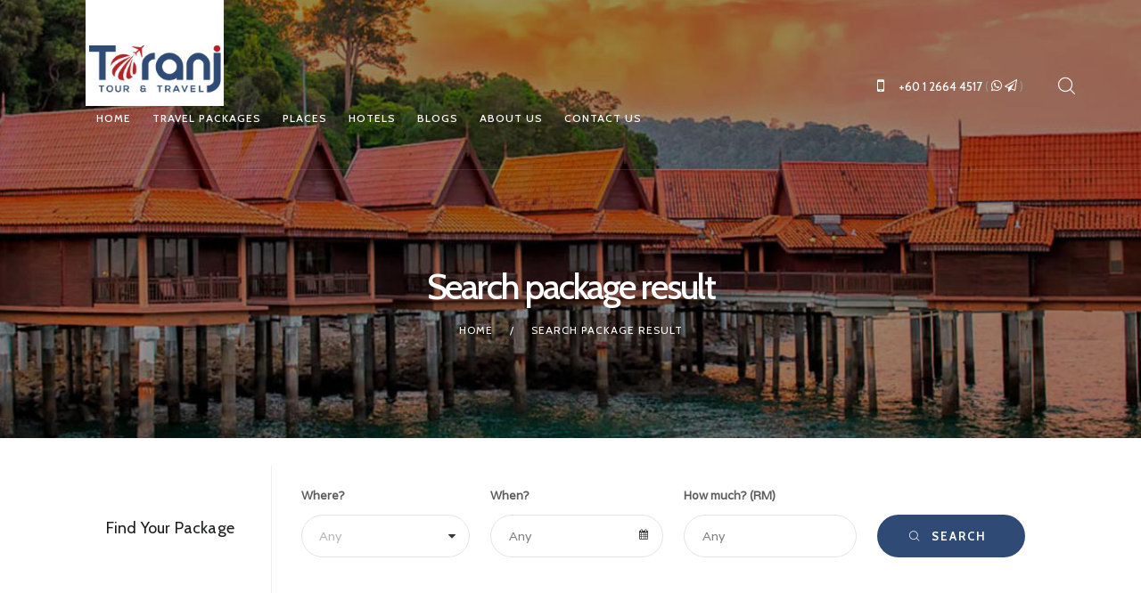

--- FILE ---
content_type: text/html; Charset=utf-8;charset=UTF-8
request_url: https://toranj.com.my/travel_package_booking_module/travel_packages_type/5/Honeymoon
body_size: 72720
content:
<!DOCTYPE html>
<html lang="en-US">
<head>
    <base href="https://toranj.com.my/"/>
    <meta charset="UTF-8"/>
    <meta http-equiv="X-UA-Compatible" content="IE=Edge"/>
    <meta http-equiv="Content-Language" content="en"/>
    <meta http-equiv="Content-Type" content="text/html; charset=utf-8"/>
    <meta name="viewport" content="width=device-width, initial-scale=1, maximum-scale=1">
    <meta name="format-detection" content="telephone=no">
    <meta name="robots" content="noodp"/>
    <meta name="author" content="toward2web.com"/>
    <!--link rel="pingback" href="http://dwd/xmlrpc.php"-->

    <meta name="description" content="Travel Packages for Honeymoon with details and online booking"/>

    <title>Travel Packages for Honeymoon</title>

    
                <!--##############################################################                
                ####################### Samen Cms v6.0.0 #########################
                ############# Designed And Developed By Maslow.com.my ###########                
                ####### ©Copyright 2011-2026 Maslow.com.my All Right Reserved ###
                ###############################################################-->
        
            <meta property="og:url" content="https://toranj.com.my/travel_package_booking_module/travel_packages_type/5/Honeymoon"/>
            <meta property="og:title" content="Travel Packages for Honeymoon"/>
            <meta property="og:description" content="Travel Packages for Honeymoon with details and online booking"/>
            <meta property="og:locale" content="en-US"/>
            <meta property="og:site_name" content="Toranj Tour & Travel Agency"/>
            <meta property="og:updated_time" content="2026-01-18 06:42:43" />
            <meta property="og:type" content="article"/>
            <meta property="article:published_time" content="2026-01-18 06:42:43" />
            <meta property="og:image" content="https://toranj.com.my/public/skins/themes/travel/en/images/logos/main_logo.jpg"/>
            <meta property="twitter:image" content="https://toranj.com.my/public/skins/themes/travel/en/images/logos/main_logo.jpg"/>
            <meta name="twitter:card" content="summary" />
            <meta name="twitter:description" content="Travel Packages for Honeymoon with details and online booking"/>
            <meta name="twitter:title" content="Travel Packages for Honeymoon"/>
            <meta name="twitter:url" content="https://toranj.com.my/travel_package_booking_module/travel_packages_type/5/Honeymoon"/>                                 
            <link rel="canonical" href="https://toranj.com.my/travel_package_booking_module/travel_packages_type/5/Honeymoon" />
            <link rel="shortlink" href="https://toranj.com.my/travel_package_booking_module/travel_packages_type/5" />
    <link rel="alternate" type="application/rss+xml" title="Toranj Tour & Travel Agency &raquo; Feed" href="https://toranj.com.my/rss/"/>
    <link rel="shortcut icon" type="image/x-icon" href="https://toranj.com.my/public/skins/themes/travel/en/images/favicon/favicon.png"/>    
    <link rel="apple-touch-icon" sizes="57x57" href="https://toranj.com.my/public/skins/themes/travel/en/images/favicon/favicon-57.png"/>
    <link rel="apple-touch-icon" sizes="72x72" href="https://toranj.com.my/public/skins/themes/travel/en/images/favicon/favicon-72.png"/>
    <link rel="apple-touch-icon" sizes="114x114" href="https://toranj.com.my/public/skins/themes/travel/en/images/favicon/favicon-114.png"/>
    <link rel="apple-touch-icon" sizes="144x144" href="https://toranj.com.my/public/skins/themes/travel/en/images/favicon/favicon-144.png"/>

    <link property="stylesheet" rel='stylesheet' id='rs-plugin-settings-css'  href='https://toranj.com.my/public/skins/themes/travel/plugins/revslider/public/assets/css/rs6.css' type='text/css' media='all' />
    <link property="stylesheet" rel='stylesheet' id='font-awesome-css'  href='https://toranj.com.my/public/skins/themes/travel/plugins/tourmaster/plugins/font-awesome/css/font-awesome.min.css' type='text/css' media='all' />
    <link property="stylesheet" rel='stylesheet' id='elegant-icon-css'  href='https://toranj.com.my/public/skins/themes/travel/plugins/tourmaster/plugins/elegant-font/style.css' type='text/css' media='all' />
    <link property="stylesheet" rel='stylesheet' id='tourmaster-style-css'  href='https://toranj.com.my/public/skins/themes/travel/plugins/tourmaster/tourmaster.css' type='text/css' media='all' />
    <link property="stylesheet" rel='stylesheet' id='tourmaster-custom-style-css'  href='https://toranj.com.my/public/skins/themes/travel/plugins/tourmaster/tourmaster-style-custom.css' type='text/css' media='all' />
    <link property="stylesheet" rel='stylesheet' id='trx_addons-icons-css'  href='https://toranj.com.my/public/skins/themes/travel/plugins/trx_addons/css/font-icons/css/trx_addons_icons-embedded.min.css' type='text/css' media='all' />
    <link property="stylesheet" rel='stylesheet' id='swiperslider-css'  href='https://toranj.com.my/public/skins/themes/travel/plugins/swiper/swiper.min.css' type='text/css' media='all' />
    <link property="stylesheet" rel='stylesheet' id='magnific-popup-css'  href='https://toranj.com.my/public/skins/themes/travel/plugins/magnific/magnific-popup.min.css' type='text/css' media='all' />
    <link property="stylesheet" rel='stylesheet' id='trx_addons-css'  href='https://toranj.com.my/public/skins/themes/travel/plugins/trx_addons/css/trx_addons.css' type='text/css' media='all' />
    <link property="stylesheet" rel='stylesheet' id='trx_addons-animation-css'  href='https://toranj.com.my/public/skins/themes/travel/plugins/trx_addons/css/trx_addons.animation.min.css' type='text/css' media='all' />
    <link property="stylesheet" rel='stylesheet' id='js_composer_front-css'  href='https://toranj.com.my/public/skins/themes/travel/plugins/js_composer/assets/css/js_composer.min.css' type='text/css' media='all' />
    <link property="stylesheet" rel='stylesheet' id='vc_hotspot_cq_style-css' href='https://toranj.com.my/public/skins/themes/travel/plugins/vc-extensions-bundle/hotspot/css/style.min.css' type='text/css' media='all'/>
    <link property="stylesheet" rel='stylesheet' id='tooltipster-css' href='https://toranj.com.my/public/skins/themes/travel/plugins/vc-extensions-bundle/profilecard/css/tooltipster.css' type='text/css' media='all'/>
    <link property="stylesheet" rel='stylesheet' id='fontello-icons-css' href='https://toranj.com.my/public/skins/themes/travel/plugins/fontello/css/fontello-embedded.css' type='text/css' media='all'/>

    <link property="stylesheet" rel='stylesheet' id='travesia-font-google_fonts-css' href='https://fonts.googleapis.com/css?family=Varela:400|Cabin:400,400italic,500,500italic,600,600italic,700,700italic|Lora:400,400italic,700,700italic&#038;subset=latin,latin-ext' type='text/css' media='all'/>
    <link property="stylesheet" rel="stylesheet" id='Toranj Tour & Travel Agency-main-style-css' href="https://toranj.com.my/public/skins/themes/travel/en/css/main-style.css" type="text/css" media='all'>
    <link property="stylesheet" rel="stylesheet" id='Toranj Tour & Travel Agency-style-css' href="https://toranj.com.my/public/skins/themes/travel/en/css/style.css" type="text/css" media='all'>
    <link property="stylesheet" rel="stylesheet" id='Toranj Tour & Travel Agency-colors-css' href="https://toranj.com.my/public/skins/themes/travel/en/css/colors.css" type="text/css" media='all'>
    <link property="stylesheet" rel='stylesheet' id='Toranj Tour & Travel Agency-responsive-css' href='https://toranj.com.my/public/skins/themes/travel/en/css/responsive.css?v2' type='text/css' media='all'/>
    <link property="stylesheet" rel="stylesheet" id='Toranj Tour & Travel Agency-custom-css' href="https://toranj.com.my/public/skins/themes/travel/en/css/custom.css?v3.0" type="text/css">
</head>


<body id="home_body" class="home page-template-default page page-id-606 wp-custom-logo tourmaster-body ua_chrome frontpage body_tag scheme_default blog_mode_front body_style_wide  is_stream blog_style_excerpt sidebar_hide expand_content remove_margins header_type_custom header_style_header-custom-48 header_position_over header_mobile_disabled menu_style_top no_layout wpb-js-composer js-comp-ver-6.1 vc_responsive">
<div class="body_wrap">
    <div class="page_wrap">
            <header class="top_panel top_panel_custom top_panel_custom_48 top_panel_custom_header-default with_bg_image travesia_inline_140671313 scheme_default lazyload" data-bg="https://toranj.com.my/public/skins/themes/travel/en/images/bg/header-bg.jpg">
        <div class="vc_row wpb_row vc_row-fluid sc_layouts_row sc_layouts_row_type_compact sc_layouts_row_delimiter sc_layouts_row_fixed sc_layouts_row_fixed_always sc_layouts_hide_on_mobile scheme_dark">
            <div class="wpb_column vc_column_container vc_col-sm-12 sc_layouts_column_icons_position_left">
                <div class="vc_column-inner">
                    <div class="wpb_wrapper">
                        <div id="sc_content_211257086" class="sc_content color_style_default sc_content_default sc_float_center">
                            <div class="sc_content_container">
                                <div class="vc_row wpb_row vc_inner vc_row-fluid vc_row-o-content-middle vc_row-flex">
                                    <div class="wpb_column vc_column_container vc_col-sm-8 sc_layouts_column sc_layouts_column_align_left sc_layouts_column_icons_position_left">
                                        <div class="vc_column-inner">
                                            <div class="wpb_wrapper">
                                                <div class="sc_layouts_item"><a href="https://toranj.com.my/" id="sc_layouts_logo_560430471" class="sc_layouts_logo sc_layouts_logo_default"><img class="logo_image lazyload" data-src="https://toranj.com.my/public/skins/themes/travel/en/images/logos/main_logo.jpg" alt="Toranj Tour & Travel Agency Logo"></a></div>
                                                <div class="sc_layouts_item sc_layouts_hide_on_mobile">
                                                    <nav class="sc_layouts_menu sc_layouts_menu_default menu_hover_slide_line hide_on_mobile" id="sc_layouts_menu_468017068" data-animation-in="fadeInUpSmall" data-animation-out="fadeOutDownSmall">
    <ul id="sc_layouts_menu_1943253274" class="sc_layouts_menu_nav">
    <li id="menu-item-583" class=" menu-item menu-item-type-post_type menu-item-object-page menu-item-583"><a href="https://toranj.com.my/" target="_self"><span>Home</span></a></li><li id="menu-item-583" class=" menu-item menu-item-type-post_type menu-item-object-page menu-item-583"><a href="https://toranj.com.my/travel_package_booking_module/travel_packages_search" target="_self"><span>Travel Packages</span></a></li><li id="menu-item-583" class=" menu-item menu-item-type-post_type menu-item-object-page menu-item-583"><a href="https://toranj.com.my/category/2/Places" target="_self"><span>Places</span></a></li><li id="menu-item-583" class=" menu-item menu-item-type-post_type menu-item-object-page menu-item-583"><a href="https://toranj.com.my/category/3/Hotels" target="_self"><span>Hotels</span></a></li><li id="menu-item-583" class=" menu-item menu-item-type-post_type menu-item-object-page menu-item-583"><a href="https://toranj.com.my/category/5/Blogs" target="_self"><span>Blogs</span></a></li><li id="menu-item-583" class=" menu-item menu-item-type-post_type menu-item-object-page menu-item-583"><a href="https://toranj.com.my/page/1/About-Us" target="_self"><span>About Us</span></a></li><li id="menu-item-583" class=" menu-item menu-item-type-post_type menu-item-object-page menu-item-583"><a href="https://toranj.com.my/contact_module" target="_self"><span>Contact Us</span></a></li>    </ul>
</nav><!-- /.sc_layouts_menu -->                                                </div>
                                            </div>
                                        </div>
                                    </div>
                                    <div class="wpb_column vc_column_container vc_col-sm-4 sc_layouts_column sc_layouts_column_align_right sc_layouts_column_icons_position_left">
                                        <div class="vc_column-inner">
                                            <div class="wpb_wrapper">
                                                <div class="sc_layouts_item sc_layouts_hide_on_mobile">
                                                    <div id="sc_layouts_iconed_text_860911787" class="sc_layouts_iconed_text hide_on_mobile"><span class="sc_layouts_item_icon sc_layouts_iconed_text_icon icon-mobile"></span><span class="sc_layouts_item_details sc_layouts_iconed_text_details"><a href="tel:0060126644517" class="sc_layouts_item_link sc_layouts_iconed_text_link"><span class="sc_layouts_item_details_line1 sc_layouts_iconed_text_line1">+60 1 2664 4517</a></span> ( <a href="https://wa.me/0060126644517" target="_blank"> <i class="fa fa-whatsapp"></i></a> <a href="t.me/0060126644517" target="_blank"><i class="fa fa-send-o"></i></a> )</span></div>
                                                </div>
                                                <div class="sc_layouts_item">
                                                    <div id="sc_layouts_search_1873810775" class="sc_layouts_search">
                                                        <div class="search_wrap search_style_fullscreen layouts_search">
                                                            <div class="search_form_wrap"><form action="https://toranj.com.my/search/1" class="search_form" role="search" method="post" accept-charset="utf-8">
<input type="hidden" name="csrf_samen_token" value="4f2c61e925671b3e6ead11442f24834d" />                                                                                                       
    <input type="text" class="search_field search-inpu" placeholder="Search" value="" name="q">
    <button type="submit" class="search_submit trx_addons_icon-search search-btn"></button>
    <a class="search_close trx_addons_icon-delete"></a>
</form></div>
                                                        </div>
                                                    </div>
                                                </div>
                                                <!--div class="sc_layouts_item">
                                                    <div id="sc_layouts_login_24748868" class="sc_layouts_login sc_layouts_menu sc_layouts_menu_default">
                                                        <ul class="sc_layouts_login_menu sc_layouts_menu_nav">
                                                            <li class="menu-item">
                                                                <a href="#trx_addons_login_popup" class="trx_addons_popup_link trx_addons_login_link ">
                                                                    <span class="sc_layouts_item_icon sc_layouts_login_icon trx_addons_icon-user-alt"></span>
                                                                    <span class="sc_layouts_item_details sc_layouts_login_details">
                                                                            <span class="sc_layouts_item_details_line1 sc_layouts_iconed_text_line1">Login or</span>
                                                                            <span class="sc_layouts_item_details_line2 sc_layouts_iconed_text_line2">Register</span>
                                                                    </span>
                                                                </a>
                                                            </li>
                                                        </ul>
                                                    </div>
                                                </div-->
                                            </div>
                                        </div>
                                    </div>
                                </div>
                            </div>
                        </div>
                    </div>
                </div>
            </div>
        </div>
        <div class="vc_row wpb_row vc_row-fluid sc_layouts_row sc_layouts_row_type_compact sc_layouts_row_delimiter sc_layouts_hide_on_desktop sc_layouts_hide_on_notebook sc_layouts_hide_on_tablet scheme_dark">
            <div class="wpb_column vc_column_container vc_col-sm-12 sc_layouts_column_icons_position_left">
                <div class="vc_column-inner">
                    <div class="wpb_wrapper">
                        <div id="sc_content_471446398" class="sc_content color_style_default sc_content_default sc_float_center">
                            <div class="sc_content_container">
                                <div class="vc_row wpb_row vc_inner vc_row-fluid vc_row-o-content-middle vc_row-flex">
                                    <div class="wpb_column vc_column_container vc_col-sm-2 vc_col-xs-6 sc_layouts_column sc_layouts_column_align_left sc_layouts_column_icons_position_left">
                                        <div class="vc_column-inner">
                                            <div class="wpb_wrapper">
                                                <div class="sc_layouts_item"><a href="https://toranj.com.my/" id="sc_layouts_logo_1127290568" class="sc_layouts_logo sc_layouts_logo_default"><img class="logo_image lazyload" data-src="https://toranj.com.my/public/skins/themes/travel/en/images/logos/main_logo.jpg" alt="Toranj Tour & Travel Agency Logo"></a></div>
                                            </div>
                                        </div>
                                    </div>
                                    <div class="wpb_column vc_column_container vc_col-sm-10 vc_col-xs-6 sc_layouts_column sc_layouts_column_align_right sc_layouts_column_icons_position_left">
                                        <div class="vc_column-inner">
                                            <div class="wpb_wrapper">
                                                <div class="sc_layouts_item">
                                                                                                        <div class="sc_layouts_iconed_text sc_layouts_menu_mobile_button">
                                                        <a class="sc_layouts_item_link sc_layouts_iconed_text_link" href="#"><span class="sc_layouts_item_icon sc_layouts_iconed_text_icon trx_addons_icon-menu"></span></a>
                                                    </div>
                                                </div>
                                                <div class="sc_layouts_item">
                                                    <div id="sc_layouts_search_2000314327"
                                                         class="sc_layouts_search">
                                                        <div class="search_wrap search_style_fullscreen layouts_search">
                                                            <div class="search_form_wrap"><form action="https://toranj.com.my/search/1" class="search_form" role="search" method="post" accept-charset="utf-8">
<input type="hidden" name="csrf_samen_token" value="4f2c61e925671b3e6ead11442f24834d" />                                                                                   
    <input type="text" class="search_field search-inpu" placeholder="Search" value="" name="q">
    <button type="submit" class="search_submit trx_addons_icon-search search-btn"></button>
    <a class="search_close trx_addons_icon-delete"></a>
</form></div>
                                                        </div>
                                                    </div>
                                                </div>
                                                <!--div class="sc_layouts_item">
                                                    <div id="sc_layouts_login_804954284" class="sc_layouts_login sc_layouts_menu sc_layouts_menu_default">
                                                        <ul class="sc_layouts_login_menu sc_layouts_menu_nav">
                                                            <li class="menu-item">
                                                                <a href="#trx_addons_login_popup" class="trx_addons_popup_link trx_addons_login_link ">
                                                                    <span class="sc_layouts_item_icon sc_layouts_login_icon trx_addons_icon-user-alt"></span>
                                                                    <span class="sc_layouts_item_details sc_layouts_login_details">
                                                                        <span class="sc_layouts_item_details_line1 sc_layouts_iconed_text_line1">Login or</span>
                                                                        <span class="sc_layouts_item_details_line2 sc_layouts_iconed_text_line2">Register</span>
                                                                    </span>
                                                                </a>
                                                            </li>
                                                        </ul>
                                                    </div>
                                                </div-->
                                            </div>
                                        </div>
                                    </div>
                                </div>
                            </div>
                        </div>
                    </div>
                </div>
            </div>
        </div>

        <div class="vc_row wpb_row vc_row-fluid sc_layouts_hide_on_frontpage scheme_dark">
            <div class="wpb_column vc_column_container vc_col-sm-12 sc_layouts_column_icons_position_left">
                <div class="vc_column-inner">
                    <div class="wpb_wrapper">
                        <div class="sc_layouts_item">
                            <div id="sc_layouts_featured_1017803777" class="sc_layouts_featured sc_align_center with_content">
                                <div class="sc_layouts_featured_content">
                                    <div class="vc_empty_space  height_medium" style="height: 0px"><span class="vc_empty_space_inner"></span></div>
                                    <div class="vc_empty_space  hide_on_mobile height_small" style="height: 0px"><span class="vc_empty_space_inner"></span></div>
                                    <div id="sc_content_1460880164" class="sc_content color_style_default sc_content_default sc_content_width_1_1 sc_float_center">
                                        <div class="sc_content_container">
                                            <div class="sc_layouts_item">
                                                <div id="sc_layouts_title_1767970593" class="sc_layouts_title with_content">
                                                    <div class="sc_layouts_title_content">
                                                        <div class="sc_layouts_title_title"><h1 class="sc_layouts_title_caption">Search package result</h1></div>
                                                        <div class="sc_layouts_title_breadcrumbs">
                                                            <div class="breadcrumbs">
                                                                <a class="breadcrumbs_item home" href="https://toranj.com.my/">Home</a>
                                                                <span class="breadcrumbs_delimiter"></span>
                                                                <span class="breadcrumbs_item current">Search package result</span>
                                                            </div>
                                                        </div>
                                                    </div>
                                                </div>
                                            </div>
                                        </div>
                                    </div><!-- /.sc_content -->
                                    <div class="vc_empty_space  hide_on_mobile height_small" style="height: 0px"><span class="vc_empty_space_inner"></span></div>
                                    <div class="vc_empty_space  height_medium" style="height: 0px"><span class="vc_empty_space_inner"></span></div>
                                </div>
                            </div>
                        </div>
                    </div>
                </div>
            </div>
        </div>
    </header>

    <div class="menu_mobile_overlay"></div>
    <div class="menu_mobile menu_mobile_fullscreen scheme_dark">
        <div class="menu_mobile_inner">
            <a class="menu_mobile_close icon-cancel"></a>
            <a href="https://toranj.com.my/" class="sc_layouts_logo"><img class="logo_image lazyload" data-src="https://toranj.com.my/public/skins/themes/travel/en/images/logos/logo.png" alt="Toranj Tour & Travel Agency Logo"></a>
            <nav class="menu_mobile_nav_area">
    <ul id="menu_mobile_1034476622">
        <li id="menu_mobile-item-1188" class=" menu-item menu-item-type-post_type menu-item-object-page menu-item-583"><a href="https://toranj.com.my/" target="_self"><span>Home</span></a></li><li id="menu_mobile-item-1188" class=" menu-item menu-item-type-post_type menu-item-object-page menu-item-583"><a href="https://toranj.com.my/travel_package_booking_module/travel_packages_search" target="_self"><span>Travel Packages</span></a></li><li id="menu_mobile-item-1188" class=" menu-item menu-item-type-post_type menu-item-object-page menu-item-583"><a href="https://toranj.com.my/category/2/Places" target="_self"><span>Tourist Places</span></a></li><li id="menu_mobile-item-1188" class=" menu-item menu-item-type-post_type menu-item-object-page menu-item-583"><a href="https://toranj.com.my/category/3/Hotels" target="_self"><span>Hotels</span></a></li><li id="menu_mobile-item-1188" class=" menu-item menu-item-type-post_type menu-item-object-page menu-item-583"><a href="https://toranj.com.my/category/5/Blogs" target="_self"><span>Blogs</span></a></li><li id="menu_mobile-item-1188" class=" menu-item menu-item-type-post_type menu-item-object-page menu-item-583"><a href="https://toranj.com.my/page/1/About-Us" target="_self"><span>About Us</span></a></li><li id="menu_mobile-item-1188" class=" menu-item menu-item-type-post_type menu-item-object-page menu-item-583"><a href="https://toranj.com.my/contact_module" target="_self"><span>Contact Us</span></a></li>    </ul>
</nav><!-- /.sc_layouts_menu -->        </div>
    </div>

<div class="page_content_wrap">
    <div class="content_wrap">
        <div class="content">
            <article id="post-580" class="post_item_single post_type_page post-580 page type-page status-publish hentry">
                <div class="post_content entry-content">
                    <div data-vc-full-width="true" data-vc-full-width-init="false" data-vc-stretch-content="true" class="vc_row wpb_row vc_row-fluid vc_custom_1508310540871 vc_row-has-fill">
                        <div class="wpb_column vc_column_container vc_col-sm-12 sc_layouts_column_icons_position_left">
                            <div class="vc_column-inner">
                                <div class="wpb_wrapper">
                                    <div id="sc_content_584836316"
                                         class="sc_content color_style_default sc_content_default sc_float_center">
                                        <div class="sc_content_container">
                                            <div class="tourmaster-tour-search-shortcode clearfix tourmaster-item-rvpdlr">
                                                <div class="tourmaster-tour-search-item clearfix tourmaster-style-column tourmaster-column-count-7 tourmaster-item-pdlr">
                                                    <div class="tourmaster-tour-search-wrap tourmaster-with-frame">
                                                        <h3 class="tourmaster-tour-search-title">Find Your Package</h3>
                                                        <form action="https://toranj.com.my/travel_package_booking_module/travel_packages_search" class="tourmaster-form-field tourmaster-with-border" method="post" accept-charset="utf-8">
                                        <input type="hidden" name="csrf_samen_token" value="4f2c61e925671b3e6ead11442f24834d" />
    <div class="tourmaster-tour-search-field tourmaster-tour-search-field-tour-category">
        <label>Where?</label>
        <div class="tourmaster-combobox-wrap">
            <select name="city_id">
                <option value="">Any</option>
                                            <option value="9" >Cherating</option>
                                                    <option value="8" >Tioman island</option>
                                                    <option value="7" >Cameron highlands</option>
                                                    <option value="6" >Maldives</option>
                                                    <option value="5" >Armania</option>
                                                    <option value="4" >Perhentian Islands</option>
                                                    <option value="3" >Penang Island</option>
                                                    <option value="2" >Langkawi Island</option>
                                                    <option value="1" >KUALA LUMPUR (KL)</option>
                                    </select>
        </div>
    </div>
    <div class="tourmaster-tour-search-field">
        <label>When?</label>
        <div class="tourmaster-datepicker-wrap">
            <input class="tourmaster-datepicker" type="text" placeholder="Any" data-date-format="d M yy" />
            <input class="tourmaster-datepicker-alt" name="start_date" type="hidden" value=""/>
        </div>
    </div>
    <div class="tourmaster-tour-search-field">
        <label>How much? (RM)</label>
        <input name="price" type="text" placeholder="Any" onkeyup="format(this)" />
    </div>
    <input class="tourmaster-tour-search-submit" type="submit" value="Search"/>
</form>                                                    </div>
                                                </div>
                                            </div>
                                        </div>
                                    </div><!-- /.sc_content -->
                                </div>
                            </div>
                        </div>
                    </div>

                    <div class="vc_row-full-width vc_clearfix"></div>
                    <div class="vc_row wpb_row vc_row-fluid">
                        <div class="wpb_column vc_column_container vc_col-sm-12 sc_layouts_column_icons_position_left">
                            <div class="vc_column-inner">
                                <div class="wpb_wrapper">
                                    <div class="vc_empty_space  hide_on_tablet hide_on_mobile" style="height: 4em"><span class="vc_empty_space_inner"></span></div>
                                    <div class="vc_empty_space" style="height: 3em"><span class="vc_empty_space_inner"></span></div>
                                </div>
                            </div>
                        </div>
                    </div>

                    <div class="vc_row wpb_row vc_row-fluid">
                        <div class="tours_page wpb_column vc_column_container vc_col-sm-12 sc_layouts_column_icons_position_left">
                            <div class="vc_column-inner">
                                <div class="wpb_wrapper">
                                    <div class="wpb_text_column wpb_content_element ">
                                        <div class="wpb_wrapper">
                                            <div class="tourmaster-tour-shortcode clearfix tourmaster-item-rvpdlr">
                                                <div class="tourmaster-tour-item clearfix  tourmaster-tour-item-style-full">
                                                    <div class="tourmaster-tour-item-holder gdlr-core-js-2 clearfix" data-layout="fitrows">
                                                                                                                    Not result ... Please change your search parameters.
                                                                                                            </div>
                                                    <div class="page_numbers">
                                                                                                            </div>
                                                </div>
                                            </div>
                                        </div>
                                    </div>
                                </div>
                            </div>
                        </div>
                    </div>

                    <div class="vc_row wpb_row vc_row-fluid">
                        <div class="wpb_column vc_column_container vc_col-sm-12 sc_layouts_column_icons_position_left">
                            <div class="vc_column-inner">
                                <div class="wpb_wrapper">
                                    <div class="vc_empty_space  hide_on_tablet hide_on_mobile" style="height: 3em"><span class="vc_empty_space_inner"></span></div>
                                    <div class="vc_empty_space" style="height: 3em"><span class="vc_empty_space_inner"></span></div>
                                </div>
                            </div>
                        </div>
                    </div>
                </div><!-- .entry-content -->
            </article>
        </div><!-- </.content> -->
    </div><!-- </.content_wrap> -->
</div><!-- </.page_content_wrap> -->

        <footer class="footer_wrap footer_custom footer_custom_620 footer_custom_footer-1 scheme_dark">
            <div data-vc-full-width="true" data-vc-full-width-init="false" class="vc_row wpb_row vc_row-fluid vc_custom_1505315228453 vc_row-has-fill">
                <div class="wpb_column vc_column_container vc_col-sm-12 sc_layouts_column_icons_position_left">
                    <div class="vc_column-inner">
                        <div class="wpb_wrapper">
                            <div id="sc_content_477159887" class="sc_content color_style_default sc_content_default sc_content_width_1_1 sc_float_center sc_align_center">
                                <div class="sc_content_container">
                                    <div class="vc_empty_space  hide_on_mobile" style="height: 2.2em"><span class="vc_empty_space_inner"></span></div>
                                    <div class="vc_empty_space" style="height: 3em"><span class="vc_empty_space_inner"></span></div>
                                    <div class="sc_layouts_item">
                                        <div id="sc_action_997993153" class="sc_action color_style_default sc_action_simple">
                                            <div class="sc_action_content sc_item_content">
                                                <div class="sc_action_item sc_action_item_simple sc_action_item_mc">
                                                    <h3 class="sc_action_item_title"><span>Have Some Question About Packages or Tours or Travel?</span></h3>
                                                    <a href="contact_module" class="sc_action_item_link sc_button sc_button_size_small sc_button_bordered">let&#039;s talk</a>
                                                </div>
                                            </div>
                                        </div><!-- /.sc_action -->
                                    </div>
                                    <div class="vc_empty_space" style="height: 3em"><span class="vc_empty_space_inner"></span></div>
                                    <div class="vc_empty_space  hide_on_mobile" style="height: 2.2em"><span class="vc_empty_space_inner"></span></div>
                                </div>
                            </div><!-- /.sc_content -->
                        </div>
                    </div>
                </div>
            </div>
            <div class="vc_row-full-width vc_clearfix"></div>
            <div class="vc_row wpb_row vc_row-fluid vc_custom_1506327587836 vc_row-has-fill sc_layouts_row sc_layouts_row_type_normal">
                <div class="wpb_column vc_column_container vc_col-sm-12 sc_layouts_column_icons_position_left">
                    <div class="vc_column-inner">
                        <div class="wpb_wrapper">
                            <div class="vc_empty_space  hide_on_mobile" style="height: 2em"><span class="vc_empty_space_inner"></span></div>
                            <div class="vc_empty_space" style="height: 2em"><span class="vc_empty_space_inner"></span></div>
                            <div id="sc_content_1367997038" class="sc_content color_style_default sc_content_default sc_content_width_1_1 sc_float_center">
                                <div class="sc_content_container">
                                    <div class="vc_row wpb_row vc_inner vc_row-fluid">

                                        <div class="wpb_column vc_column_container vc_col-sm-3 sc_layouts_column_icons_position_left">
                                            <div class="vc_column-inner">
                                                <div class="wpb_wrapper">
                                                    <div class="vc_empty_space  height_tiny" style="height: 0px"><span class="vc_empty_space_inner"></span></div>
                                                    <div class="vc_wp_custommenu wpb_content_element">
                                                        <div class="widget widget_nav_menu"><h2 class="widgettitle">Quick Access</h2>
                                                            <div class="menu-resources-container">
                                                                <ul id="menu-resources" class="menu">
    <li id="menu-item-621" class="menu-item menu-item-type-post_type menu-item-object-page menu-item-621"><a href="https://toranj.com.my/" target="_self" >Home</a></li><li id="menu-item-621" class="menu-item menu-item-type-post_type menu-item-object-page menu-item-621"><a href="https://toranj.com.my/category/5/Blogs" target="_self" >Travel Blogs</a></li><li id="menu-item-621" class="menu-item menu-item-type-post_type menu-item-object-page menu-item-621"><a href="https://toranj.com.my/page/1/About-Us" target="_self" >About Us</a></li><li id="menu-item-621" class="menu-item menu-item-type-post_type menu-item-object-page menu-item-621"><a href="https://toranj.com.my/contact_module" target="_self" >Contact Us</a></li></ul>                                                            </div>
                                                        </div>
                                                    </div>
                                                    <div class="vc_empty_space  height_tiny" style="height: 0px"><span class="vc_empty_space_inner"></span></div>
                                                </div>
                                            </div>
                                        </div>

                                        <div class="wpb_column vc_column_container vc_col-sm-3 sc_layouts_column_icons_position_left">
                                            <div class="vc_column-inner">
                                                <div class="wpb_wrapper">
                                                    <div class="vc_empty_space  height_tiny" style="height: 0px"><span class="vc_empty_space_inner"></span></div>
                                                    <div class="vc_wp_custommenu wpb_content_element">
                                                        <div class="widget widget_nav_menu"><h2 class="widgettitle">Contact US</h2>
                                                            <div class="menu-information-container">
                                                                <ul id="menu-information" class="menu">
                                                                    <li id="menu-item-625" class="menu-item menu-item-type-post_type menu-item-object-page menu-item-625"><i class="fa fa-mobile"></i> <a href="tel:0060126644517">+60 1 2664 4517</a></li>
                                                                    <li id="menu-item-627" class="menu-item menu-item-type-post_type menu-item-object-page menu-item-627"><i class="fa fa-phone"></i> <a href="tel:0060386842211">+60 3 8684 2211</a></li>
                                                                    <li id="menu-item-627" class="menu-item menu-item-type-post_type menu-item-object-page menu-item-627"><i class="fa fa-envelope"></i> <a href="tel:info@toranj.com.my">info@toranj.com.my</a></li>
                                                                    <li id="menu-item-626" class="menu-item menu-item-type-post_type menu-item-object-page menu-item-626"><i class="fa fa-map-marker"></i><a> A-25-06, Summer Suite, Jalan Cendana
50450 Kuala Lumpur, Malaysia</a></li>
                                                                </ul>
                                                            </div>
                                                        </div>
                                                    </div>
                                                    <div class="vc_empty_space  height_tiny" style="height: 0px"><span class="vc_empty_space_inner"></span></div>
                                                </div>
                                            </div>
                                        </div>

                                        <div class="wpb_column vc_column_container vc_col-sm-3 sc_layouts_column_icons_position_left">
                                            <div class="vc_column-inner">
                                                <div class="wpb_wrapper">
                                                    <div class="vc_empty_space  height_tiny" style="height: 0px"><span class="vc_empty_space_inner"></span></div>
                                                    <div class="vc_wp_custommenu wpb_content_element">
                                                        <div class="widget widget_nav_menu"><h2 class="widgettitle">Awards</h2>
                                                            <div class="menu-about-us-container">
                                                                <img class="lazyload" data-src="https://toranj.com.my/public/skins/themes/travel/en/images/awards/matta.jpg" alt="Matta award - the best tour agency in 2019" style="width: 100%">
                                                            </div>
                                                        </div>
                                                    </div>
                                                    <div class="vc_empty_space  height_tiny" style="height: 0px"><span class="vc_empty_space_inner"></span></div>
                                                </div>
                                            </div>
                                        </div>

                                        <div class="wpb_column vc_column_container vc_col-sm-3 sc_layouts_column_icons_position_left">
                                            <div class="vc_column-inner">
                                                <div class="wpb_wrapper">
                                                    <div class="vc_empty_space  height_tiny" style="height: 0px"><span class="vc_empty_space_inner"></span></div>
                                                    <div class="sc_layouts_item">
                                                        <div id="widget_contacts_34259341" class="widget_area sc_widget_contacts vc_widget_contacts wpb_content_element">
                                                            <aside id="widget_contacts_34259341_widget" class="widget widget_contacts">
                                                                <div class="contacts_wrap">
                                                                    <div class="contacts_logo"><a href="https://toranj.com.my/"><img class="logo_image" src="https://toranj.com.my/public/skins/themes/travel/en/images/logos/logo-white.svg" alt="Toranj Tour & Travel Agency Logo" style="width: 100px"></a></div>
                                                                    <div class="contacts_description">
                                                                        <p>A Kuala Lumpur-based Destination Management Company (DMC), established in 2017 with a vision to be&#8230;                                                                        (<a href="page/1">Read More</a>)
                                                                    </div>
                                                                    <div class="contacts_socials socials_wrap">
                                                                        <a target="_blank" href="https://www.facebook.com/toranjtourtravel/about/" class="social_item social_item_style_icons social_item_type_icons"><span class="social_icon social_icon_facebook"><span class="icon-facebook"></span></span></a>
                                                                        <a target="_blank" href="https://www.instagram.com/toranjtourtravel/?r=nametag" class="social_item social_item_style_icons social_item_type_icons"><span class="social_icon social_icon_instagramm"><span class="icon-instagramm"></span></span></a>
                                                                    </div>
                                                                </div><!-- /.contacts_wrap -->
                                                            </aside>
                                                        </div>
                                                    </div>
                                                    <div class="vc_empty_space  height_tiny" style="height: 0px"><span class="vc_empty_space_inner"></span></div>
                                                </div>
                                            </div>
                                        </div>

                                    </div>
                                </div>
                            </div><!-- /.sc_content -->
                        </div>
                    </div>
                </div>
            </div>
            <div class="vc_row wpb_row vc_row-fluid vc_custom_1506333036408 vc_row-has-fill">
                <div class="wpb_column vc_column_container vc_col-sm-12 sc_layouts_column_icons_position_left">
                    <div class="vc_column-inner">
                        <div class="wpb_wrapper">
                            <div id="sc_content_961414671"
                                 class="sc_content color_style_default sc_content_default sc_content_width_1_1 sc_float_center">
                                <div class="sc_content_container">
                                    <div class="vc_separator wpb_content_element vc_separator_align_center vc_sep_width_100 vc_sep_pos_align_center vc_separator_no_text">
                                        <span class="vc_sep_holder vc_sep_holder_l"><span style="border-color:#393a3f;" class="vc_sep_line"></span></span><span class="vc_sep_holder vc_sep_holder_r"><span style="border-color:#393a3f;" class="vc_sep_line"></span></span>
                                    </div>
                                </div>
                            </div><!-- /.sc_content -->
                        </div>
                    </div>
                </div>
            </div>
            <div class="vc_row wpb_row vc_row-fluid vc_custom_1506333045932 vc_row-has-fill">
                <div class="wpb_column vc_column_container vc_col-sm-12 sc_layouts_column_icons_position_left">
                    <div class="vc_column-inner">
                        <div class="wpb_wrapper">
                            <div id="sc_content_464432454"
                                 class="sc_content color_style_default sc_content_default sc_content_width_1_1 sc_float_center">
                                <div class="sc_content_container">
                                    <div class="vc_row wpb_row vc_inner vc_row-fluid">
                                        <div class="wpb_column vc_column_container vc_col-sm-12 sc_layouts_column sc_layouts_column_align_left sc_layouts_column_icons_position_left">
                                            <div class="vc_column-inner">
                                                <div class="wpb_wrapper">
                                                    <div class="vc_wp_text wpb_content_element">
                                                        <div class="widget widget_text">
                                                            <div class="textwidget" style="font-size: 13px"><p><a href="https://toranj.com.my/" target="_blank" rel="noopener noreferrer">Toranj Tour & Travel Co </a>© 2026 . All Rights Reserved. Designed and implemented by <a href="https://maslow.com.my" target="_blank">Maslow Digital Solutions Unit</a></p></div>
                                                        </div>
                                                    </div>
                                                </div>
                                            </div>
                                        </div>
                                        <div class="wpb_column vc_column_container vc_col-sm-6 sc_layouts_column sc_layouts_column_align_right sc_layouts_column_icons_position_left">
                                            <div class="vc_column-inner">
                                                <div class="wpb_wrapper">
                                                    <div class="vc_wp_text wpb_content_element">
                                                        <div class="widget widget_text">
                                                            <div class="textwidget"><p></p></div>
                                                        </div>
                                                    </div>
                                                </div>
                                            </div>
                                        </div>
                                    </div>
                                </div>
                            </div><!-- /.sc_content -->
                        </div>
                    </div>
                </div>
            </div>
        </footer><!-- /.footer_wrap -->
    </div><!-- /.page_wrap -->
</div><!-- /.body_wrap -->

<a href="#" class="trx_addons_scroll_to_top trx_addons_icon-up" title="Scroll to top"></a>

<div id="trx_addons_login_popup" class="trx_addons_popup trx_addons_tabs inited ui-tabs ui-widget ui-widget-content ui-corner-all mfp-hide">
    <ul class="trx_addons_tabs_titles ui-tabs-nav ui-helper-reset ui-helper-clearfix ui-widget-header ui-corner-all" role="tablist">
        <li class="trx_addons_tabs_title trx_addons_tabs_title_login ui-state-default ui-corner-top ui-tabs-active ui-state-active" role="tab" tabindex="0" aria-controls="trx_addons_login_content" aria-labelledby="ui-id-1" aria-selected="true" aria-expanded="true">
            <a href="#trx_addons_login_content" class="ui-tabs-anchor" role="presentation" tabindex="-1" id="ui-id-1">Sign In</a>
        </li><li class="trx_addons_tabs_title trx_addons_tabs_title_register ui-state-default ui-corner-top" role="tab" tabindex="-1" aria-controls="trx_addons_register_content" aria-labelledby="ui-id-2" aria-selected="false" aria-expanded="false">
            <a href="#trx_addons_register_content" class="ui-tabs-anchor" role="presentation" tabindex="-1" id="ui-id-2">Registration</a>
        </li>
    </ul>
    <div id="trx_addons_login_content" class="trx_addons_tabs_content trx_addons_login_content ui-tabs-panel ui-widget-content ui-corner-bottom" aria-labelledby="ui-id-1" role="tabpanel" aria-hidden="false">
        <div>
            <div class="trx_addons_popup_form_wrap trx_addons_popup_form_wrap_login">
                <form class="trx_addons_popup_form trx_addons_popup_form_login " action="http://travesia.axiomthemes.com/wp-login.php" method="post" name="trx_addons_login_form">
    <input type="hidden" id="login_redirect_to" name="redirect_to" value="">
    <div class="trx_addons_popup_form_field trx_addons_popup_form_field_login">
        <div class="trx_addons_popup_form_name">Username or email address *</div>
        <label class="sc_form_field sc_form_field_log sc_form_field_text required"><span
                class="sc_form_field_wrap"><input type="text"
                                                  name="log"
                                                  id="log_173559400"
                                                  value="" aria-required="true"></span></label>
    </div>
    <div class="trx_addons_popup_form_field trx_addons_popup_form_field_password">
        <div class="trx_addons_popup_form_name">Password</div>
        <label class="sc_form_field sc_form_field_pwd sc_form_field_password required"><span
                class="sc_form_field_wrap"><input type="password"
                                                  name="pwd"
                                                  id="pwd_7228918"
                                                  value="" aria-required="true"></span></label>
    </div>
    <div class="trx_addons_popup_form_field trx_addons_popup_form_field_remember">
        <input type="checkbox" value="forever" id="rememberme" name="rememberme"><label
            for="rememberme"> Keep me signed in</label>
    </div>
    <div class="trx_addons_popup_form_field trx_addons_popup_form_field_submit">
        <input type="submit" class="submit_button" value="Sign In">
    </div>
    <div class="trx_addons_popup_form_field trx_addons_popup_form_field_remember_forgot">
        <a href="http://travesia.axiomthemes.com/wp-login.php?action=lostpassword&#038;redirect_to=http%3A%2F%2Ftravesia.axiomthemes.com%2F"
           class="trx_addons_popup_form_field_forgot_password">Forgot password?</a>
    </div>
    <div class="trx_addons_message_box sc_form_result"></div>
</form>            </div>
        </div>
    </div>
    <div id="trx_addons_register_content" class="trx_addons_tabs_content trx_addons_register_content ui-tabs-panel ui-widget-content ui-corner-bottom" aria-labelledby="ui-id-2" role="tabpanel" aria-hidden="true">
        <div>
            <div class="trx_addons_popup_form_wrap trx_addons_popup_form_wrap_register">
                Register
<form class="trx_addons_popup_form trx_addons_popup_form_login " action="http://travesia.axiomthemes.com/wp-login.php" method="post" name="trx_addons_login_form">
    <input type="hidden" id="login_redirect_to" name="redirect_to" value="">
    <div class="trx_addons_popup_form_field trx_addons_popup_form_field_login">
        <div class="trx_addons_popup_form_name">Username or email address *</div>
        <label class="sc_form_field sc_form_field_log sc_form_field_text required"><span
                class="sc_form_field_wrap"><input type="text"
                                                  name="log"
                                                  id="log_173559400"
                                                  value="" aria-required="true"></span></label>
    </div>
    <div class="trx_addons_popup_form_field trx_addons_popup_form_field_password">
        <div class="trx_addons_popup_form_name">Password</div>
        <label class="sc_form_field sc_form_field_pwd sc_form_field_password required"><span
                class="sc_form_field_wrap"><input type="password"
                                                  name="pwd"
                                                  id="pwd_7228918"
                                                  value="" aria-required="true"></span></label>
    </div>
    <div class="trx_addons_popup_form_field trx_addons_popup_form_field_remember">
        <input type="checkbox" value="forever" id="rememberme" name="rememberme"><label
            for="rememberme"> Keep me signed in</label>
    </div>
    <div class="trx_addons_popup_form_field trx_addons_popup_form_field_submit">
        <input type="submit" class="submit_button" value="Sign In">
    </div>
    <div class="trx_addons_popup_form_field trx_addons_popup_form_field_remember_forgot">
        <a href="http://travesia.axiomthemes.com/wp-login.php?action=lostpassword&#038;redirect_to=http%3A%2F%2Ftravesia.axiomthemes.com%2F"
           class="trx_addons_popup_form_field_forgot_password">Forgot password?</a>
    </div>
    <div class="trx_addons_message_box sc_form_result"></div>
</form>            </div>
        </div>
    </div>
    <button title="Close (Esc)" type="button" class="mfp-close">×</button>
</div>

<div id="video_button" class="sc_popup sc_popup_default">
    <div id="widget_video_165285377" class="widget_area sc_widget_video vc_widget_video wpb_content_element">
        <aside id="widget_video_165285377_widget" class="widget widget_video">
            <div id="sc_video_1748972960" class="trx_addons_video_player without_cover">
                <div class="video_embed video_frame youtube-section">
                    <iframe width="1170" height="658" class="lazyload" data-src="https://www.youtube.com/embed/QWwc89CZYyc?feature=oembed" frameborder="0" allowfullscreen></iframe>
                </div>
            </div>
        </aside>
    </div>
</div><!-- /.sc_popup -->


<!-- Chat -->
<script src="//code.tidio.co/ismv3ozwla5ljoqwmrqzwmixsje0omrs.js" async></script>

<!-- Plugins -->
<script type='text/javascript' src='https://toranj.com.my/public/skins/themes/travel/plugins/jquery/jquery.js'></script>
<script type='text/javascript' src='https://toranj.com.my/public/skins/themes/travel/plugins/jquery/jquery-migrate.min.js'></script>
<script type='text/javascript' src='https://toranj.com.my/public/skins/themes/travel/plugins/jquery/core.min.js'></script>
<script type='text/javascript' src='https://toranj.com.my/public/skins/themes/travel/plugins/jquery/datepicker.min.js'></script>
<script type='text/javascript' src='https://toranj.com.my/public/skins/themes/travel/plugins/jquery/effect.min.js'></script>
<script type='text/javascript' src='https://toranj.com.my/public/skins/themes/travel/plugins/tourmaster/tourmaster.js'></script>
<script type='text/javascript' src='https://toranj.com.my/public/skins/themes/travel/plugins/swiper/swiper.jquery.min.js'></script>
<script type='text/javascript' src='https://toranj.com.my/public/skins/themes/travel/plugins/magnific/jquery.magnific-popup.min.js'></script>
<script type='text/javascript' src='https://toranj.com.my/public/skins/themes/travel/plugins/trx_addons/js/trx_addons.js'></script>
<!--script type='text/javascript' src='https://toranj.com.my/public/skins/themes/travel/plugins/remove/trx_demo-master/js/trx_demo_panels.js'></script-->
<script type='text/javascript' src='https://toranj.com.my/public/skins/themes/travel/plugins/trx_addons/components/cpt/layouts/shortcodes/menu/superfish.min.js'></script>
<script type='text/javascript' src='https://toranj.com.my/public/skins/themes/travel/plugins/js_composer/assets/js/dist/js_composer_front.min.js?ver=6.1'></script>
<script type='text/javascript' src='https://toranj.com.my/public/skins/themes/travel/plugins/vc-extensions-bundle/profilecard/js/jquery.tooltipster.min.js?ver=5.3.2'></script>
<script type='text/javascript' src='https://toranj.com.my/public/skins/themes/travel/plugins/vc-extensions-bundle/hotspot/js/script.min.js?ver=5.3.2'></script>
<script type="text/javascript" src="https://toranj.com.my/public/skins/themes/travel/plugins/lazysizes/lazysizes.min.js"></script>
<script type="text/javascript" src="https://toranj.com.my/public/skins/themes/travel/plugins/lazysizes/ls.unveilhooks.min.js"></script>
<script type='text/javascript' src='https://toranj.com.my/public/skins/themes/travel/plugins/revslider/rbtools.min.js'></script>
<script type='text/javascript' src='https://toranj.com.my/public/skins/themes/travel/plugins/revslider/rs6.min.js'></script>
<script type='text/javascript' src='https://toranj.com.my/public/skins/themes/travel/en/js/scripts.js'></script>

            <script language="JavaScript" type="text/javascript">                                
            	var config = {
            		"site_url"	            :	"https://toranj.com.my/",
            		"current_lang"        	:	"en",                
                    "skin_url"	            :	"https://toranj.com.my/public/skins/themes/travel/en/",
                    "admincp_skin_url"  	:	"https://toranj.com.my/public/skins/admincp/classic/en/" ,
                    "ServerDateTime"  	    :	"1768689763"
                };
        </script>
        <script language="Javascript" type="text/javascript" src="https://toranj.com.my/public/skins/themes/travel/en/js/ajax.js"></script>
        <script type="text/javascript">
    function format(input)
    {
        var nStr = input.value + '';
        nStr = nStr.replace( /\,/g, "");
        var x = nStr.split( '.' );
        var x1 = x[0];
        var x2 = x.length > 1 ? '.' + x[1] : '';
        var rgx = /(\d+)(\d{3})/;
        while ( rgx.test(x1) ) {
            x1 = x1.replace( rgx, '$1' + ',' + '$2' );
        }
        input.value = x1 + x2;
    }
</script>
<script>
    jQuery("#home_body").removeClass();
    jQuery("#home_body").addClass('page-template-default page page-id-580 wp-custom-logo tourmaster-body ua_chrome body_tag scheme_default blog_mode_page body_style_wide is_single sidebar_hide expand_content remove_margins header_type_custom header_style_header-custom-48 header_position_default header_mobile_disabled menu_style_top no_layout wpb-js-composer js-comp-ver-6.1 vc_responsive');
</script>
<script type="text/javascript">function setREVStartSize(e) {
        try {
            var pw = document.getElementById(e.c).parentNode.offsetWidth,
                newh;
            pw = pw === 0 || isNaN(pw) ? window.innerWidth : pw;
            e.tabw = e.tabw === undefined ? 0 : parseInt(e.tabw);
            e.thumbw = e.thumbw === undefined ? 0 : parseInt(e.thumbw);
            e.tabh = e.tabh === undefined ? 0 : parseInt(e.tabh);
            e.thumbh = e.thumbh === undefined ? 0 : parseInt(e.thumbh);
            e.tabhide = e.tabhide === undefined ? 0 : parseInt(e.tabhide);
            e.thumbhide = e.thumbhide === undefined ? 0 : parseInt(e.thumbhide);
            e.mh = e.mh === undefined || e.mh == "" || e.mh === "auto" ? 0 : parseInt(e.mh, 0);
            if (e.layout === "fullscreen" || e.l === "fullscreen")
                newh = Math.max(e.mh, window.innerHeight);
            else {
                e.gw = Array.isArray(e.gw) ? e.gw : [e.gw];
                for (var i in e.rl) if (e.gw[i] === undefined || e.gw[i] === 0) e.gw[i] = e.gw[i - 1];
                e.gh = e.el === undefined || e.el === "" || (Array.isArray(e.el) && e.el.length == 0) ? e.gh : e.el;
                e.gh = Array.isArray(e.gh) ? e.gh : [e.gh];
                for (var i in e.rl) if (e.gh[i] === undefined || e.gh[i] === 0) e.gh[i] = e.gh[i - 1];

                var nl = new Array(e.rl.length),
                    ix = 0,
                    sl;
                e.tabw = e.tabhide >= pw ? 0 : e.tabw;
                e.thumbw = e.thumbhide >= pw ? 0 : e.thumbw;
                e.tabh = e.tabhide >= pw ? 0 : e.tabh;
                e.thumbh = e.thumbhide >= pw ? 0 : e.thumbh;
                for (var i in e.rl) nl[i] = e.rl[i] < window.innerWidth ? 0 : e.rl[i];
                sl = nl[0];
                for (var i in nl) if (sl > nl[i] && nl[i] > 0) {
                    sl = nl[i];
                    ix = i;
                }
                var m = pw > (e.gw[ix] + e.tabw + e.thumbw) ? 1 : (pw - (e.tabw + e.thumbw)) / (e.gw[ix]);

                newh = (e.type === "carousel" && e.justify === "true" ? e.gh[ix] : (e.gh[ix] * m)) + (e.tabh + e.thumbh);
            }

            if (window.rs_init_css === undefined) window.rs_init_css = document.head.appendChild(document.createElement("style"));
            document.getElementById(e.c).height = newh;
            window.rs_init_css.innerHTML += "#" + e.c + "_wrapper { height: " + newh + "px }";
        } catch (e) {
            console.log("Failure at Presize of Slider:" + e)
        }
    };

    jQuery(document).ready(function (jQuery) {
        jQuery.datepicker.setDefaults({
            "closeText": "Close",
            "currentText": "Today",
            "monthNames": ["January", "February", "March", "April", "May", "June", "July", "August", "September", "October", "November", "December"],
            "monthNamesShort": ["Jan", "Feb", "Mar", "Apr", "May", "Jun", "Jul", "Aug", "Sep", "Oct", "Nov", "Dec"],
            "nextText": "Next",
            "prevText": "Previous",
            "dayNames": ["Sunday", "Monday", "Tuesday", "Wednesday", "Thursday", "Friday", "Saturday"],
            "dayNamesShort": ["Sun", "Mon", "Tue", "Wed", "Thu", "Fri", "Sat"],
            "dayNamesMin": ["S", "M", "T", "W", "T", "F", "S"],
            "dateFormat": "d MM, yy",
            "firstDay": 1,
            "isRTL": false,
            "minDate" : 0
        });
    });

    var TRX_ADDONS_STORAGE = {
        "ajax_url": "",
        "ajax_nonce": "1ff986119a",
        "site_url": "https://toranj.com.my/",
        "post_id": "606",
        "vc_edit_mode": "0",
        "popup_engine": "magnific",
        "animate_inner_links": "0",
        "menu_collapse": "1",
        "user_logged_in": "0",
        "email_mask": "^([a-zA-Z0-9_\\-]+\\.)*[a-zA-Z0-9_\\-]+@[a-z0-9_\\-]+(\\.[a-z0-9_\\-]+)*\\.[a-z]{2,6}$",
        "msg_ajax_error": "Invalid server answer!",
        "msg_magnific_loading": "Loading image",
        "msg_magnific_error": "Error loading image",
        "msg_error_like": "Error saving your like! Please, try again later.",
        "msg_field_name_empty": "The name can't be empty",
        "msg_field_email_empty": "Too short (or empty) email address",
        "msg_field_email_not_valid": "Invalid email address",
        "msg_field_text_empty": "The message text can't be empty",
        "msg_search_error": "Search error! Try again later.",
        "msg_send_complete": "Send message complete!",
        "msg_send_error": "Transmit failed!",
        "ajax_views": "",
        "menu_cache": [".menu_mobile_inner > nav > ul"],
        "login_via_ajax": "1",
        "msg_login_empty": "The Login field can't be empty",
        "msg_login_long": "The Login field is too long",
        "msg_password_empty": "The password can't be empty and shorter then 4 characters",
        "msg_password_long": "The password is too long",
        "msg_login_success": "Login success! The page should be reloaded in 3 sec.",
        "msg_login_error": "Login failed!",
        "msg_not_agree": "Please, read and check 'Terms and Conditions'",
        "msg_email_long": "E-mail address is too long",
        "msg_email_not_valid": "E-mail address is invalid",
        "msg_password_not_equal": "The passwords in both fields are not equal",
        "msg_registration_success": "Registration success! Please log in!",
        "msg_registration_error": "Registration failed!",
        "msg_sc_googlemap_not_avail": "Googlemap service is not available",
        "msg_sc_googlemap_geocoder_error": "Error while geocode address"
    };

    setREVStartSize({
        c: 'rev_slider_1_1',
        rl: [1240, 1024, 768, 480],
        el: [868],
        gw: [1240],
        gh: [868],
        type: 'standard',
        justify: '',
        layout: 'fullscreen',
        offsetContainer: '',
        offset: '',
        mh: "0"
    });
    var revapi1,
        tpj;
    jQuery(function () {
        tpj = jQuery;
        if (tpj("#rev_slider_1_1").revolution == undefined) {
            revslider_showDoubleJqueryError("#rev_slider_1_1");
        } else {
            revapi1 = tpj("#rev_slider_1_1").show().revolution({
                jsFileLocation: "https://toranj.com.my/public/skins/themes/travel/plugins/revslider/public/assets/js/",
                sliderLayout: "fullscreen",
                visibilityLevels: "1240,1024,768,480",
                gridwidth: 1240,
                gridheight: 868,
                spinner: "spinner0",
                editorheight: "868,768,960,720",
                responsiveLevels: "1240,1024,768,480",
                disableProgressBar: "on",
                navigation: {
                    mouseScrollNavigation: false,
                    onHoverStop: false,
                    arrows: {
                        enable: true,
                        style: "custom",
                        hide_onmobile: true,
                        hide_under: "1025px",
                        left: {
                            h_offset: 50,
                            v_offset: 35
                        },
                        right: {
                            h_offset: 50,
                            v_offset: 35
                        }
                    },
                    bullets: {
                        enable: true,
                        tmp: "",
                        style: "hephaistos"
                    }
                },
                fallbacks: {
                    allowHTML5AutoPlayOnAndroid: true
                },
            });
        }

    });

    // tab control
    jQuery(document).ready(function (jQuery) {
        jQuery(".trx_addons_tabs_title_login").on('click',function(){
            jQuery(".trx_addons_tabs_title_register").removeClass('ui-tabs-active');
            jQuery(".trx_addons_tabs_title_register").removeClass('ui-state-active');
            jQuery(this).addClass('ui-tabs-active');
            jQuery(this).addClass('ui-state-active');
            jQuery(".trx_addons_register_content").fadeOut('fast',function(){
                jQuery(".trx_addons_login_content").fadeIn('fast');
            });
        });

        jQuery(".trx_addons_tabs_title_register").on('click',function(){
            jQuery(".trx_addons_tabs_title_login").removeClass('ui-tabs-active');
            jQuery(".trx_addons_tabs_title_login").removeClass('ui-state-active');
            jQuery(this).addClass('ui-tabs-active');
            jQuery(this).addClass('ui-state-active');
            jQuery(".trx_addons_login_content").fadeOut('fast',function () {
                jQuery(".trx_addons_register_content").fadeIn('fast');
            });
        });

        window.lazySizesConfig = window.lazySizesConfig || {};
        window.lazySizesConfig.requireJs = function(modules, cb){
            window.require(modules, cb);
        };

    });
</script>
</body>
</html>


--- FILE ---
content_type: text/css
request_url: https://toranj.com.my/public/skins/themes/travel/en/css/colors.css
body_size: 347842
content:
/* ATTENTION! This file was generated automatically! Don&#039;t change it!!!
----------------------------------------------------------------------- */
body{font-family:"Varela",sans-serif;	font-size:1rem;	font-weight:400;	font-style:normal;	line-height:1.8em;	text-decoration:none;	text-transform:none}p,ul,ol,dl,blockquote,address{margin-top:0em;	margin-bottom:2em}h1,.front_page_section_caption{font-family:"Cabin",sans-serif;	font-size:3.33em;	font-weight:600;	font-style:normal;	line-height:1em;	text-decoration:none;	text-transform:none;	letter-spacing:-2.1px;	margin-top:1.21em;	margin-bottom:0.5833em}h2{font-family:"Cabin",sans-serif;	font-size:2.6em;	font-weight:600;	font-style:normal;	line-height:1.154em;	text-decoration:none;	text-transform:none;	letter-spacing:-1.7px;	margin-top:1.55em;	margin-bottom:0.685em}h3{font-family:"Cabin",sans-serif;	font-size:1.67em;	font-weight:500;	font-style:normal;	line-height:1.24em;	text-decoration:none;	text-transform:none;	letter-spacing:-1px;	margin-top:2.35em;	margin-bottom:1.15em}h4{font-family:"Cabin",sans-serif;	font-size:1.33em;	font-weight:500;	font-style:normal;	line-height:1.3em;	text-decoration:none;	text-transform:none;	letter-spacing:-0.8px;	margin-top:3.2em;	margin-bottom:1.35em}h5{font-family:"Cabin",sans-serif;	font-size:1.2em;	font-weight:500;	font-style:normal;	line-height:1.39em;	text-decoration:none;	text-transform:none;	letter-spacing:-0.715px;	margin-top:3.5em;	margin-bottom:1.1em}h6{font-family:"Cabin",sans-serif;	font-size:1em;	font-weight:600;	font-style:normal;	line-height:1.6em;	text-decoration:none; margin-top:4.09em;	margin-bottom:1.25em}input[type="text"],input[type="number"],input[type="email"],input[type="tel"],input[type="search"],input[type="password"],textarea,textarea.wp-editor-area,.select_container,select,.select_container select{font-family:"Varela",sans-serif;	font-size:0.87em;	font-weight:400;	font-style:normal;	line-height:1.2em;	text-decoration:none;	text-transform:none;	letter-spacing:0px}button,input[type="button"],input[type="reset"],input[type="submit"],.theme_button,.gallery_preview_show .post_readmore,.post_item .more-link,div.esg-filter-wrapper .esg-filterbutton>span,.mptt-navigation-tabs li a,.travesia_tabs .travesia_tabs_titles li a{font-family:"Cabin",sans-serif;	font-size:12px;	font-weight:700;	font-style:normal;	line-height:1.5em;	text-decoration:none;	text-transform:uppercase;	letter-spacing:2px}.top_panel .slider_engine_revo .slide_title,table th,.widget_product_tag_cloud a,.widget_tag_cloud a,.sc_layouts_title_breadcrumbs,.trx_addons_popup .trx_addons_tabs_titles li.trx_addons_tabs_title,.trx_addons_popup_form_name,.trx_addons_popup_form_field_submit .submit_button,.sc_skills_pie.sc_skills_compact_off .sc_skills_item_title,.post_item_single .post_content .post_tags a,.nav-links-single .nav-links .nav-previous .post_next,.nav-links-single .nav-links .nav-next .post_prev,.comments_list_wrap .comment_posted,.comments_list_wrap .comment_reply{font-family:"Cabin",sans-serif}.footer_wrap .sc_layouts_row .widget ul>li a{font-family:"Varela",sans-serif}mark,ins,.logo_text,.post_price.price,.theme_scroll_down{font-family:"Cabin",sans-serif}blockquote{font-family:"Lora",sans-serif}.post_meta{font-family:"Lora",sans-serif;	font-size:13px;	font-weight:400;	font-style:normal;	line-height:1.5em;	text-decoration:none;	text-transform:none;	letter-spacing:0px;	margin-top:0.4em}em,i,.comments_list_wrap .comment_date,.comments_list_wrap .comment_time,.comments_list_wrap .comment_counters,.top_panel .slider_engine_revo .slide_subtitle,.logo_slogan,fieldset legend,figure figcaption,.wp-caption .wp-caption-text,.wp-caption .wp-caption-dd,.wp-caption-overlay .wp-caption .wp-caption-text,.wp-caption-overlay .wp-caption .wp-caption-dd,.post_item_single .post_content .post_meta,.author_bio .author_link{font-family:"Lora",sans-serif}.format-audio .post_featured .post_audio_author,.trx_addons_audio_player .audio_author,.single.single-post .sc_layouts_title .post_meta_item.post_categories a{font-family:"Cabin",sans-serif}.search_wrap .search_results .post_meta_item,.search_wrap .search_results .post_counters_item,.post-date,.rss-date .post_date,.post_meta_item,.post_counters_item{font-family:"Varela",sans-serif}.logo_text{font-family:"Cabin",sans-serif;	font-size:1.8em;	font-weight:600;	font-style:normal;	line-height:1.25em;	text-decoration:none;	text-transform:uppercase;	letter-spacing:1px}.logo_footer_text{font-family:"Cabin",sans-serif}.menu_main_nav_area{font-size:13px;	line-height:2.76em}.menu_main_nav>li,.menu_main_nav>li>a{font-family:"Cabin",sans-serif;	font-weight:500;	font-style:normal;	text-decoration:none;	text-transform:uppercase;	letter-spacing:1px}.menu_main_nav>li ul,.menu_main_nav>li ul>li,.menu_main_nav>li ul>li>a{font-family:"Cabin",sans-serif;	font-size:14px;	font-weight:400;	font-style:normal;	line-height:1.65em;	text-decoration:none;	text-transform:none;	letter-spacing:0px}.menu_mobile .menu_mobile_nav_area>ul>li,.menu_mobile .menu_mobile_nav_area>ul>li>a{font-family:"Cabin",sans-serif}.menu_mobile .menu_mobile_nav_area>ul>li li,.menu_mobile .menu_mobile_nav_area>ul>li li>a{font-family:"Cabin",sans-serif}.sc_layouts_row,.sc_layouts_row input[type="text"]{font-family:"Cabin",sans-serif;	font-size:13px;	font-weight:500;	font-style:normal;	line-height:2.76em}.sc_layouts_row .sc_button{font-family:"Cabin",sans-serif;	font-size:12px;	font-weight:700;	font-style:normal;	line-height:1.5em;	text-decoration:none;	text-transform:uppercase;	letter-spacing:2px}.sc_layouts_menu_nav>li,.sc_layouts_menu_nav>li>a{font-family:"Cabin",sans-serif;	font-weight:500;	font-style:normal;	text-decoration:none;	text-transform:uppercase;	letter-spacing:1px}.sc_layouts_menu_popup .sc_layouts_menu_nav>li,.sc_layouts_menu_popup .sc_layouts_menu_nav>li>a,.sc_layouts_menu_nav>li ul,.sc_layouts_menu_nav>li ul>li,.sc_layouts_menu_nav>li ul>li>a{font-family:"Cabin",sans-serif;	font-size:14px;	font-weight:400;	font-style:normal;	line-height:1.65em;	text-decoration:none;	text-transform:none;	letter-spacing:0px}.sc_skills_pie.sc_skills_compact_off .sc_skills_item_title,.sc_dishes_compact .sc_services_item_title,.sc_services_iconed .sc_services_item_title,.sc_testimonials_item_author_subtitle,.sc_action_item_description,.sc_recent_news .post_item .post_meta,.sc_content .sc_item_title + .sc_item_descr.sc_content_descr{font-family:"Varela",sans-serif}.toc_menu_item .toc_menu_description,.sc_recent_news .post_item .post_footer .post_counters .post_counters_item,.sc_item_subtitle.sc_item_title_style_shadow,.sc_icons_item_title,.sc_price_item_title,.sc_price_item_price,.sc_courses_default .sc_courses_item_price,.sc_courses_default .trx_addons_hover_content .trx_addons_hover_links a,.sc_promo_modern .sc_promo_link2 span+span,.sc_skills_counter .sc_skills_total,.sc_skills_pie.sc_skills_compact_off .sc_skills_total,.slider_container .slide_info.slide_info_large .slide_title,.slider_style_modern .slider_controls_label span + span,.slider_pagination_wrap,.sc_slider_controller_info,.trx_addons_dropcap,.sc_price_item_description,.sc_price_item_details,.sc_testimonials_item_content,.sc_testimonials_item_author_title,.sc_recent_news .post_item .post_featured .post_info .post_categories,.sc_blogger.sc_blogger_default .post_featured .post_info a{font-family:"Cabin",sans-serif}.sc_blogger_announce .post_featured .post_info .post_exerpt,.sc_blogger_classic .post_featured .post_info .post_exerpt,.sc_blogger_announce .post_item.post_size_small.button_article .desc_button_bloger_announce{font-family:"Lora",sans-serif}.sc_item_subtitle,.sc_courses_default .sc_courses_item_date,.courses_single .courses_page_meta,.sc_promo_modern .sc_promo_link2 span,.sc_skills_counter .sc_skills_item_title,.slider_style_modern .slider_controls_label span,.slider_titles_outside_wrap .slide_cats,.slider_titles_outside_wrap .slide_subtitle,.sc_team .sc_team_item_subtitle,.sc_dishes .sc_dishes_item_subtitle,.sc_services .sc_services_item_subtitle,.team_member_page .team_member_brief_info_text,.sc_testimonials_item_content:before,.sc_item_title + .sc_item_descr{font-family:"Lora",sans-serif}.sc_button,.sc_button_simple,.sc_form button{font-family:"Cabin",sans-serif;	font-size:12px;	font-weight:700;	font-style:normal;	line-height:1.5em;	text-decoration:none;	text-transform:uppercase;	letter-spacing:2px}.vc_tta.vc_tta-accordion .vc_tta-panel-title .vc_tta-title-text{font-family:"Varela",sans-serif}.vc_progress_bar.vc_progress_bar_narrow .vc_single_bar .vc_label .vc_label_units,.vc_progress_bar.vc_progress_bar_narrow .vc_single_bar .vc_label{font-family:"Cabin",sans-serif}.scheme_default body{background-color:#ffffff}.scheme_default{color:#6d6d6d}.scheme_default h1,.scheme_default h2,.scheme_default h3,.scheme_default h4,.scheme_default h5,.scheme_default h6,.scheme_default h1 a,.scheme_default h2 a,.scheme_default h3 a,.scheme_default h4 a,.scheme_default h5 a,.scheme_default h6 a,.scheme_default li a,.scheme_default [class*="color_style_"] h1 a,.scheme_default [class*="color_style_"] h2 a,.scheme_default [class*="color_style_"] h3 a,.scheme_default [class*="color_style_"] h4 a,.scheme_default [class*="color_style_"] h5 a,.scheme_default [class*="color_style_"] h6 a,.scheme_default [class*="color_style_"] li a{color:#1c1d20}.scheme_default h1 a:hover,.scheme_default h2 a:hover,.scheme_default h3 a:hover,.scheme_default h4 a:hover,.scheme_default h5 a:hover,.scheme_default h6 a:hover,.scheme_default li a:hover{color:#2f4a75}.scheme_default .color_style_link2 h1 a:hover,.scheme_default .color_style_link2 h2 a:hover,.scheme_default .color_style_link2 h3 a:hover,.scheme_default .color_style_link2 h4 a:hover,.scheme_default .color_style_link2 h5 a:hover,.scheme_default .color_style_link2 h6 a:hover,.scheme_default .color_style_link2 li a:hover{color:#b72025}.scheme_default .color_style_link3 h1 a:hover,.scheme_default .color_style_link3 h2 a:hover,.scheme_default .color_style_link3 h3 a:hover,.scheme_default .color_style_link3 h4 a:hover,.scheme_default .color_style_link3 h5 a:hover,.scheme_default .color_style_link3 h6 a:hover,.scheme_default .color_style_link3 li a:hover{color:#ddb837}.scheme_default .color_style_dark h1 a:hover,.scheme_default .color_style_dark h2 a:hover,.scheme_default .color_style_dark h3 a:hover,.scheme_default .color_style_dark h4 a:hover,.scheme_default .color_style_dark h5 a:hover,.scheme_default .color_style_dark h6 a:hover,.scheme_default .color_style_dark li a:hover{color:#2f4a75}.scheme_default dt,.scheme_default b,.scheme_default strong,.scheme_default i,.scheme_default em,.scheme_default mark,.scheme_default ins{color:#1c1d20}.scheme_default s,.scheme_default strike,.scheme_default del{color:#919394}.scheme_default code{color:#7a7b7d;	background-color:#faf7f2;	border-color:#e7e3dd}.scheme_default code a{color:#2f4a75}.scheme_default code a:hover{color:#b72025}.scheme_default a{color:#2f4a75}.scheme_default a:hover{color:#3164cf}.scheme_default .color_style_link2 a{color:#b72025}.scheme_default .color_style_link2 a:hover{color:#b72025}.scheme_default .color_style_link3 a{color:#ddb837}.scheme_default .color_style_link3 a:hover{color:#eec432}.scheme_default .color_style_dark a{color:#1c1d20}.scheme_default .color_style_dark a:hover{color:#2f4a75}.scheme_default blockquote{color:#6d6d6d;	background-color:#faf7f2;	border-color:#b72025}.scheme_default blockquote:before{color:#ffffff}.scheme_default blockquote a{color:#72cfd5}.scheme_default blockquote a:hover{color:#2f4a75}.scheme_default table th,.scheme_default table th + th,.scheme_default table td + th{border-color:#e7e3dd}.scheme_default table td,.scheme_default table th + td,.scheme_default table td + td{color:#919394;	border-color:#e7e3dd}.scheme_default table th{color:#1c1d20;	background-color:#faf7f2}.scheme_default table th b,.scheme_default table th strong{color:#ffffff}.scheme_default table th a:hover{color:#1c1d20}.scheme_default hr{border-color:#eeeeee}.scheme_default figure figcaption,.scheme_default .wp-caption .wp-caption-text,.scheme_default .wp-caption .wp-caption-dd,.scheme_default .wp-caption-overlay .wp-caption .wp-caption-text,.scheme_default .wp-caption-overlay .wp-caption .wp-caption-dd{color:#6d6d6d;	background-color:rgba(255,255,255,0.8)}.scheme_default ul>li:before{color:#2f4a75}.scheme_default form.wp-block-search button.wp-block-search__button:after,.scheme_default .widget_search form:after,.scheme_default .woocommerce.widget_product_search form:after,.scheme_default .widget_display_search form:after,.scheme_default #bbpress-forums #bbp-search-form:after{color:#b7b7b7}.scheme_default form.wp-block-search:hover button.wp-block-search__button:after,.scheme_default .widget_search form:hover:after,.scheme_default .woocommerce.widget_product_search form:hover:after,.scheme_default .widget_display_search form:hover:after,.scheme_default #bbpress-forums #bbp-search-form:hover:after{color:#1d1d1d}.scheme_default fieldset{border-color:#eeeeee}.scheme_default fieldset legend{color:#1c1d20;	background-color:#ffffff}.scheme_default::-webkit-input-placeholder{color:#919394}.scheme_default::-moz-placeholder{color:#919394}.scheme_default:-ms-input-placeholder{color:#919394}.scheme_default input[type="text"],.scheme_default input[type="number"],.scheme_default input[type="email"],.scheme_default input[type="tel"],.scheme_default input[type="search"],.scheme_default input[type="password"],.scheme_default .select_container,.scheme_default .select2-container .select2-choice,.scheme_default .select2-container .select2-selection,.scheme_default .select2-container .select2-selection--single .select2-selection__rendered,.scheme_default .select2-container .select2-selection--multiple,.scheme_default textarea,.scheme_default textarea.wp-editor-area,.scheme_default .trx-booking-tour-form-field input[type="text"],.scheme_default .trx-booking-tour-form-field input[type="email"],.scheme_default .trx-booking-tour-form-field input[type="password"],.scheme_default .trx-booking-tour-form-field textarea,.scheme_default .trx-booking-tour-form-field select,.scheme_default .trx-booking-tour-form-field.trx-booking-tour-with-border input[type="text"],.scheme_default .trx-booking-tour-form-field.trx-booking-tour-with-border input[type="email"],.scheme_default .trx-booking-tour-form-field.trx-booking-tour-with-border input[type="password"],.scheme_default .trx-booking-tour-form-field.trx-booking-tour-with-border textarea,.scheme_default .trx-booking-tour-form-field.trx-booking-tour-with-border select,.scheme_default #buddypress .dir-search input[type="search"],.scheme_default #buddypress .dir-search input[type="text"],.scheme_default #buddypress .groups-members-search input[type="search"],.scheme_default #buddypress .groups-members-search input[type="text"],.scheme_default #buddypress .standard-form input[type="color"],.scheme_default #buddypress .standard-form input[type="date"],.scheme_default #buddypress .standard-form input[type="datetime-local"],.scheme_default #buddypress .standard-form input[type="datetime"],.scheme_default #buddypress .standard-form input[type="email"],.scheme_default #buddypress .standard-form input[type="month"],.scheme_default #buddypress .standard-form input[type="number"],.scheme_default #buddypress .standard-form input[type="password"],.scheme_default #buddypress .standard-form input[type="range"],.scheme_default #buddypress .standard-form input[type="search"],.scheme_default #buddypress .standard-form input[type="tel"],.scheme_default #buddypress .standard-form input[type="text"],.scheme_default #buddypress .standard-form input[type="time"],.scheme_default #buddypress .standard-form input[type="url"],.scheme_default #buddypress .standard-form input[type="week"],.scheme_default #buddypress .standard-form select,.scheme_default #buddypress .standard-form textarea,.scheme_default #buddypress form#whats-new-form textarea,.scheme_default #booked-page-form input[type="email"],.scheme_default #booked-page-form input[type="text"],.scheme_default #booked-page-form input[type="password"],.scheme_default #booked-page-form textarea,.scheme_default .booked-upload-wrap,.scheme_default .booked-upload-wrap input{color:#b7b7b7;	border-color:#e5e5e5}.scheme_default input[type="text"]:focus,.scheme_default input[type="number"]:focus,.scheme_default input[type="email"]:focus,.scheme_default input[type="tel"]:focus,.scheme_default input[type="search"]:focus,.scheme_default input[type="password"]:focus,.scheme_default .select_container:hover,.scheme_default select option:hover,.scheme_default select option:focus,.scheme_default .select2-container .select2-choice:hover,.scheme_default .select2-container.select2-container--focus .select2-choice,.scheme_default .select2-container.select2-container--focus .select2-selection--single .select2-selection__rendered,.scheme_default .select2-container .select2-selection--single:hover .select2-selection__rendered,.scheme_default .select2-container .select2-selection--multiple:hover,.scheme_default .select2-container.select2-container--focus .select2-selection--multiple,.scheme_default textarea:focus,.scheme_default textarea.wp-editor-area:focus,.scheme_default .trx-booking-tour-form-field input[type="text"]:focus,.scheme_default .trx-booking-tour-form-field input[type="email"]:focus,.scheme_default .trx-booking-tour-form-field input[type="password"]:focus,.scheme_default .trx-booking-tour-form-field textarea:focus,.scheme_default .trx-booking-tour-form-field select:focus,.scheme_default .trx-booking-tour-form-field.trx-booking-tour-with-border input[type="text"]:focus,.scheme_default .trx-booking-tour-form-field.trx-booking-tour-with-border input[type="email"]:focus,.scheme_default .trx-booking-tour-form-field.trx-booking-tour-with-border input[type="password"]:focus,.scheme_default .trx-booking-tour-form-field.trx-booking-tour-with-border textarea:focus,.scheme_default .trx-booking-tour-form-field.trx-booking-tour-with-border select:focus,.scheme_default #buddypress .dir-search input[type="search"]:focus,.scheme_default #buddypress .dir-search input[type="text"]:focus,.scheme_default #buddypress .groups-members-search input[type="search"]:focus,.scheme_default #buddypress .groups-members-search input[type="text"]:focus,.scheme_default #buddypress .standard-form input[type="color"]:focus,.scheme_default #buddypress .standard-form input[type="date"]:focus,.scheme_default #buddypress .standard-form input[type="datetime-local"]:focus,.scheme_default #buddypress .standard-form input[type="datetime"]:focus,.scheme_default #buddypress .standard-form input[type="email"]:focus,.scheme_default #buddypress .standard-form input[type="month"]:focus,.scheme_default #buddypress .standard-form input[type="number"]:focus,.scheme_default #buddypress .standard-form input[type="password"]:focus,.scheme_default #buddypress .standard-form input[type="range"]:focus,.scheme_default #buddypress .standard-form input[type="search"]:focus,.scheme_default #buddypress .standard-form input[type="tel"]:focus,.scheme_default #buddypress .standard-form input[type="text"]:focus,.scheme_default #buddypress .standard-form input[type="time"]:focus,.scheme_default #buddypress .standard-form input[type="url"]:focus,.scheme_default #buddypress .standard-form input[type="week"]:focus,.scheme_default #buddypress .standard-form select:focus,.scheme_default #buddypress .standard-form textarea:focus,.scheme_default #buddypress form#whats-new-form textarea:focus,.scheme_default #booked-page-form input[type="email"]:focus,.scheme_default #booked-page-form input[type="text"]:focus,.scheme_default #booked-page-form input[type="password"]:focus,.scheme_default #booked-page-form textarea:focus,.scheme_default .booked-upload-wrap:hover,.scheme_default .booked-upload-wrap input:focus{color:#1d1d1d;	border-color:#e5e5e5}.scheme_default .footer_wrap input[type="search"]:focus{color:#d0d0d0}.scheme_default .select_container:before{color:#b7b7b7}.scheme_default .select_container:focus:before,.scheme_default .select_container:hover:before{color:#1d1d1d}.scheme_default .select_container:after{color:#b7b7b7}.scheme_default .select_container:focus:after,.scheme_default .select_container:hover:after{color:#1d1d1d}.scheme_default .select_container:before{background:#ffffff !important}.scheme_default .tourmaster-tour-booking-bar-outer .select_container:before{background:transparent !important}.scheme_default .tourmaster-container .select_container:before{background:transparent !important}.scheme_default .select_container select{color:#b7b7b7;	background:#ffffff !important}.scheme_default .select_container select:focus{color:#1d1d1d}.scheme_default .select2-dropdown,.scheme_default .select2-container--focus .select2-selection{color:#1d1d1d;	border-color:#e0e0e0;	background:#e7eaed}.scheme_default .select2-container .select2-results__option{color:#1d1d1d;	background:#e7eaed}.scheme_default .select2-dropdown .select2-highlighted,.scheme_default .select2-container .select2-results__option--highlighted[aria-selected]{color:#ffffff;	background:#2f4a75}.scheme_default input[type="radio"] + label:before,.scheme_default input[type="checkbox"] + label:before{border-color:#e5e5e5;	background-color:#e7eaed}.scheme_default input[type="checkbox"]:checked + label:before,.scheme_default input[type="checkbox"]:checked + .wpcf7-list-item-label:before,.scheme_default .edd_price_options ul>li>label>input[type="checkbox"]:checked + span:before{color:#2f4a75}.scheme_default button[disabled],.scheme_default input[type="submit"][disabled],.scheme_default input[type="button"][disabled]{background-color:#919394 !important; color:#6d6d6d !important}.scheme_default .sc_button_simple:not(.sc_button_bg_image),.scheme_default .sc_button_simple:not(.sc_button_bg_image):before,.scheme_default .sc_button_simple:not(.sc_button_bg_image):after{color:#cfccc8}.scheme_default .sc_button_simple:not(.sc_button_bg_image):hover,.scheme_default .sc_button_simple:not(.sc_button_bg_image):hover:before,.scheme_default .sc_button_simple:not(.sc_button_bg_image):hover:after{color:#b72025 !important}.scheme_default .sc_button_simple.color_style_link2:not(.sc_button_bg_image),.scheme_default .sc_button_simple.color_style_link2:not(.sc_button_bg_image):before,.scheme_default .sc_button_simple.color_style_link2:not(.sc_button_bg_image):after,.scheme_default .color_style_link2 .sc_button_simple:not(.sc_button_bg_image),.scheme_default .color_style_link2 .sc_button_simple:not(.sc_button_bg_image):before,.scheme_default .color_style_link2 .sc_button_simple:not(.sc_button_bg_image):after{color:#b72025}.scheme_default .sc_button_simple.color_style_link2:not(.sc_button_bg_image):hover,.scheme_default .sc_button_simple.color_style_link2:not(.sc_button_bg_image):hover:before,.scheme_default .sc_button_simple.color_style_link2:not(.sc_button_bg_image):hover:after,.scheme_default .color_style_link2 .sc_button_simple:not(.sc_button_bg_image):hover,.scheme_default .color_style_link2 .sc_button_simple:not(.sc_button_bg_image):hover:before,.scheme_default .color_style_link2 .sc_button_simple:not(.sc_button_bg_image):hover:after{color:#b72025}.scheme_default .sc_button_simple.color_style_link3:not(.sc_button_bg_image),.scheme_default .sc_button_simple.color_style_link3:not(.sc_button_bg_image):before,.scheme_default .sc_button_simple.color_style_link3:not(.sc_button_bg_image):after,.scheme_default .color_style_link3 .sc_button_simple:not(.sc_button_bg_image),.scheme_default .color_style_link3 .sc_button_simple:not(.sc_button_bg_image):before,.scheme_default .color_style_link3 .sc_button_simple:not(.sc_button_bg_image):after{color:#ddb837}.scheme_default .sc_button_simple.color_style_link3:not(.sc_button_bg_image):hover,.scheme_default .sc_button_simple.color_style_link3:not(.sc_button_bg_image):hover:before,.scheme_default .sc_button_simple.color_style_link3:not(.sc_button_bg_image):hover:after,.scheme_default .color_style_link3 .sc_button_simple:not(.sc_button_bg_image):hover,.scheme_default .color_style_link3 .sc_button_simple:not(.sc_button_bg_image):hover:before,.scheme_default .color_style_link3 .sc_button_simple:not(.sc_button_bg_image):hover:after{color:#eec432}.scheme_default .sc_button_simple.color_style_dark:not(.sc_button_bg_image),.scheme_default .sc_button_simple.color_style_dark:not(.sc_button_bg_image):before,.scheme_default .sc_button_simple.color_style_dark:not(.sc_button_bg_image):after,.scheme_default .color_style_dark .sc_button_simple:not(.sc_button_bg_image),.scheme_default .color_style_dark .sc_button_simple:not(.sc_button_bg_image):before,.scheme_default .color_style_dark .sc_button_simple:not(.sc_button_bg_image):after{color:#1c1d20}.scheme_default .sc_button_simple.color_style_dark:not(.sc_button_bg_image):hover,.scheme_default .sc_button_simple.color_style_dark:not(.sc_button_bg_image):hover:before,.scheme_default .sc_button_simple.color_style_dark:not(.sc_button_bg_image):hover:after,.scheme_default .color_style_dark .sc_button_simple:not(.sc_button_bg_image):hover,.scheme_default .color_style_dark .sc_button_simple:not(.sc_button_bg_image):hover:before,.scheme_default .color_style_dark .sc_button_simple:not(.sc_button_bg_image):hover:after{color:#2f4a75}.scheme_default .sc_button_bordered:not(.sc_button_bg_image){color:#1c1d20}.scheme_default .sc_button_bordered:not(.sc_button_bg_image):hover{color:#2f4a75 !important}.scheme_default .sc_button_bordered.color_style_link2:not(.sc_button_bg_image){color:#1c1d20}.scheme_default .sc_button_bordered.color_style_link2:not(.sc_button_bg_image):hover{color:#1c1d20 !important}.scheme_default .sc_button_bordered.color_style_link3:not(.sc_button_bg_image){color:#1c1d20}.scheme_default .sc_button_bordered.color_style_link3:not(.sc_button_bg_image):hover{color:#1c1d20 !important}.scheme_default .sc_button_bordered.color_style_dark:not(.sc_button_bg_image){color:#1c1d20;	border-color:#1c1d20}.scheme_default .sc_button_bordered.color_style_dark:not(.sc_button_bg_image):hover{color:#2f4a75 !important;	border-color:#2f4a75 !important}.scheme_default .sc_button.sc_button_bordered.trx_addons_popup_link{color:#1d1d1d}.scheme_default button,.scheme_default input[type="reset"],.scheme_default input[type="submit"],.scheme_default input[type="button"],.scheme_default .post_item .more-link,.scheme_default .comments_wrap .form-submit input[type="submit"],/* BB & Buddy Press */.scheme_default #buddypress .comment-reply-link,.scheme_default #buddypress .generic-button a,.scheme_default #buddypress a.button,.scheme_default #buddypress button,.scheme_default #buddypress input[type="button"],.scheme_default #buddypress input[type="reset"],.scheme_default #buddypress input[type="submit"],.scheme_default #buddypress ul.button-nav li a,.scheme_default a.bp-title-button,.scheme_default .booked-calendar-wrap .booked-appt-list .timeslot .timeslot-people button,.scheme_default body #booked-profile-page .booked-profile-appt-list .appt-block .booked-cal-buttons .google-cal-button>a,.scheme_default body #booked-profile-page input[type="submit"],.scheme_default body #booked-profile-page button,.scheme_default body .booked-list-view input[type="submit"],.scheme_default body .booked-list-view button,.scheme_default body table.booked-calendar input[type="submit"],.scheme_default body table.booked-calendar button,.scheme_default body .booked-modal input[type="submit"],.scheme_default body .booked-modal button,.scheme_default .sc_button_default,.scheme_default .sc_button:not(.sc_button_simple):not(.sc_button_bordered):not(.sc_button_bg_image),.scheme_default .socials_share:not(.socials_type_drop) .social_icon,.scheme_default .trx-booking-tour-tour-search-wrap input.trx-booking-tour-tour-search-submit[type="submit"],.scheme_default #tribe-bar-form .tribe-bar-submit input[type="submit"],.scheme_default #tribe-bar-form.tribe-bar-mini .tribe-bar-submit input[type="submit"],.scheme_default #tribe-bar-views li.tribe-bar-views-option a,.scheme_default #tribe-bar-views .tribe-bar-views-list .tribe-bar-views-option.tribe-bar-active a,.scheme_default #tribe-events .tribe-events-button,.scheme_default .tribe-events-button,.scheme_default .tribe-events-cal-links a,.scheme_default .tribe-events-sub-nav li a,.scheme_default .edd_download_purchase_form .button,.scheme_default #edd-purchase-button,.scheme_default .edd-submit.button,.scheme_default .woocommerce #respond input#submit,.scheme_default .woocommerce .button,.scheme_default .woocommerce-page .button,.scheme_default .woocommerce a.button,.scheme_default .woocommerce-page a.button,.scheme_default .woocommerce button.button,.scheme_default .woocommerce-page button.button,.scheme_default .woocommerce input.button,.scheme_default .woocommerce-page input.button,.scheme_default .woocommerce input[type="button"],.scheme_default .woocommerce-page input[type="button"],.scheme_default .woocommerce input[type="submit"],.scheme_default .woocommerce-page input[type="submit"],.scheme_default .woocommerce #respond input#submit.alt,.scheme_default .woocommerce a.button.alt,.scheme_default .woocommerce button.button.alt,.scheme_default .woocommerce input.button.alt{color:#ffffff;	background-color:#2f4a75}.scheme_default .theme_button{color:#ffffff !important;	background-color:#2f4a75 !important}.scheme_default .theme_button.color_style_link2{background-color:#3164cf !important}.scheme_default .theme_button.color_style_link3{background-color:#ddb837 !important}.scheme_default .theme_button.color_style_dark{color:#ffffff !important;	background-color:#1c1d20 !important}.scheme_default .sc_price_item_link{color:#ffffff;	background-color:#72cfd5}.scheme_default .sc_button_default.color_style_link2,.scheme_default .comments_wrap .form-submit input[type="submit"],.scheme_default .sc_button.color_style_link2:not(.sc_button_simple):not(.sc_button_bordered):not(.sc_button_bg_image){background-color:#b72025}.scheme_default .comments_wrap .form-submit input[type="submit"]:hover{background-color:#b72025 !important}.scheme_default .sc_button_default.color_style_link3,.scheme_default .sc_button.color_style_link3:not(.sc_button_simple):not(.sc_button_bordered):not(.sc_button_bg_image){background-color:#ddb837}.scheme_default .sc_button_default.color_style_dark,.scheme_default .sc_button.color_style_dark:not(.sc_button_simple):not(.sc_button_bordered):not(.sc_button_bg_image){color:#ffffff;	background-color:#1c1d20}.scheme_default .search_wrap .search_submit:before{color:#b7b7b7}.scheme_default button:hover,.scheme_default button:focus,.scheme_default input[type="submit"]:hover,.scheme_default input[type="submit"]:focus,.scheme_default input[type="reset"]:hover,.scheme_default input[type="reset"]:focus,.scheme_default input[type="button"]:hover,.scheme_default input[type="button"]:focus,.scheme_default .post_item .more-link:hover,.scheme_default .comments_wrap .form-submit input[type="submit"]:hover,.scheme_default .comments_wrap .form-submit input[type="submit"]:focus,/* BB & Buddy Press */.scheme_default #buddypress .comment-reply-link:hover,.scheme_default #buddypress .generic-button a:hover,.scheme_default #buddypress a.button:hover,.scheme_default #buddypress button:hover,.scheme_default #buddypress input[type="button"]:hover,.scheme_default #buddypress input[type="reset"]:hover,.scheme_default #buddypress input[type="submit"]:hover,.scheme_default #buddypress ul.button-nav li a:hover,.scheme_default a.bp-title-button:hover,.scheme_default .booked-calendar-wrap .booked-appt-list .timeslot .timeslot-people button:hover,.scheme_default body #booked-profile-page .booked-profile-appt-list .appt-block .booked-cal-buttons .google-cal-button>a:hover,.scheme_default body #booked-profile-page input[type="submit"]:hover,.scheme_default body #booked-profile-page button:hover,.scheme_default body .booked-list-view input[type="submit"]:hover,.scheme_default body .booked-list-view button:hover,.scheme_default body table.booked-calendar input[type="submit"]:hover,.scheme_default body table.booked-calendar button:hover,.scheme_default body .booked-modal input[type="submit"]:hover,.scheme_default body .booked-modal button:hover,.scheme_default .sc_button_default:hover,.scheme_default .sc_button:not(.sc_button_simple):not(.sc_button_bordered):not(.sc_button_bg_image):hover,.scheme_default .socials_share:not(.socials_type_drop) .social_icon:hover,.scheme_default .trx-booking-tour-tour-search-wrap input.trx-booking-tour-tour-search-submit[type="submit"]:hover,.scheme_default #tribe-bar-form .tribe-bar-submit input[type="submit"]:hover,.scheme_default #tribe-bar-form .tribe-bar-submit input[type="submit"]:focus,.scheme_default #tribe-bar-form.tribe-bar-mini .tribe-bar-submit input[type="submit"]:hover,.scheme_default #tribe-bar-form.tribe-bar-mini .tribe-bar-submit input[type="submit"]:focus,.scheme_default #tribe-bar-views li.tribe-bar-views-option a:hover,.scheme_default #tribe-bar-views .tribe-bar-views-list .tribe-bar-views-option.tribe-bar-active a:hover,.scheme_default #tribe-events .tribe-events-button:hover,.scheme_default .tribe-events-button:hover,.scheme_default .tribe-events-cal-links a:hover,.scheme_default .tribe-events-sub-nav li a:hover,.scheme_default .edd_download_purchase_form .button:hover,.scheme_default .edd_download_purchase_form .button:active,.scheme_default .edd_download_purchase_form .button:focus,.scheme_default #edd-purchase-button:hover,.scheme_default #edd-purchase-button:active,.scheme_default #edd-purchase-button:focus,.scheme_default .edd-submit.button:hover,.scheme_default .edd-submit.button:active,.scheme_default .edd-submit.button:focus,.scheme_default .woocommerce #respond input#submit:hover,.scheme_default .woocommerce .button:hover,.scheme_default .woocommerce-page .button:hover,.scheme_default .woocommerce a.button:hover,.scheme_default .woocommerce-page a.button:hover,.scheme_default .woocommerce button.button:hover,.scheme_default .woocommerce-page button.button:hover,.scheme_default .woocommerce input.button:hover,.scheme_default .woocommerce-page input.button:hover,.scheme_default .woocommerce input[type="button"]:hover,.scheme_default .woocommerce-page input[type="button"]:hover,.scheme_default .woocommerce input[type="submit"]:hover,.scheme_default .woocommerce-page input[type="submit"]:hover{color:#ffffff;	background-color:#3164cf}.scheme_default .woocommerce #respond input#submit.alt:hover,.scheme_default .woocommerce a.button.alt:hover,.scheme_default .woocommerce button.button.alt:hover,.scheme_default .woocommerce input.button.alt:hover{color:#1d1d1d;	background-color:#3164cf}.scheme_default .theme_button:hover,.scheme_default .theme_button:focus{color:#1d1d1d !important;	background-color:#4776ed !important}.scheme_default .theme_button.color_style_link2:hover{background-color:#b72025 !important}.scheme_default .theme_button.color_style_link3:hover{background-color:#eec432 !important}.scheme_default .theme_button.color_style_dark:hover{color:#ffffff !important;	background-color:#2f4a75 !important}.scheme_default .sc_price_item:hover .sc_price_item_link,.scheme_default .sc_price_item_link:hover{color:#1d1d1d;	background-color:#2f4a75}.scheme_default .sc_button_default.color_style_link2:hover,.scheme_default .sc_button.color_style_link2:not(.sc_button_simple):not(.sc_button_bordered):not(.sc_button_bg_image):hover{background-color:#b72025;	color:#ffffff}.scheme_default .sc_button_default.color_style_link3:hover,.scheme_default .sc_button.color_style_link3:not(.sc_button_simple):not(.sc_button_bordered):not(.sc_button_bg_image):hover{background-color:#eec432;	color:#ffffff}.scheme_default .sc_button_default.color_style_dark:hover,.scheme_default .sc_button.color_style_dark:not(.sc_button_simple):not(.sc_button_bordered):not(.sc_button_bg_image):hover{color:#ffffff;	background-color:#2f4a75}.scheme_default .search_wrap .search_submit:hover:before{color:#1d1d1d}.scheme_default .mc4wp-form input[type="submit"],.scheme_default .woocommerce .woocommerce-message .button,.scheme_default .woocommerce .woocommerce-error .button,.scheme_default .woocommerce .woocommerce-info .button,.scheme_default .widget.woocommerce .button,.scheme_default .widget.woocommerce a.button,.scheme_default .widget.woocommerce button.button,.scheme_default .widget.woocommerce input.button,.scheme_default .widget.woocommerce input[type="button"],.scheme_default .widget.woocommerce input[type="submit"],.scheme_default .widget.WOOCS_CONVERTER .button,.scheme_default .widget.yith-woocompare-widget a.button,.scheme_default .widget_product_search .search_button{color:#ffffff;	background-color:#2f4a75}.scheme_default .mc4wp-form input[type="submit"]:hover,.scheme_default .mc4wp-form input[type="submit"]:focus,.scheme_default .woocommerce .woocommerce-message .button:hover,.scheme_default .woocommerce .woocommerce-error .button:hover,.scheme_default .woocommerce .woocommerce-info .button:hover,.scheme_default .widget.woocommerce .button:hover,.scheme_default .widget.woocommerce a.button:hover,.scheme_default .widget.woocommerce button.button:hover,.scheme_default .widget.woocommerce input.button:hover,.scheme_default .widget.woocommerce input[type="button"]:hover,.scheme_default .widget.woocommerce input[type="button"]:focus,.scheme_default .widget.woocommerce input[type="submit"]:hover,.scheme_default .widget.woocommerce input[type="submit"]:focus,.scheme_default .widget.WOOCS_CONVERTER .button:hover,.scheme_default .widget.yith-woocompare-widget a.button:hover,.scheme_default .widget_product_search .search_button:hover{color:#1d1d1d;	background-color:#b72025}.scheme_default .wp-editor-container input[type="button"]{background-color:#faf7f2;	border-color:#e7e3dd;	color:#1d1d1d;	-webkit-box-shadow:0 1px 0 0 #cfccc8; -ms-box-shadow:0 1px 0 0 #cfccc8; box-shadow:0 1px 0 0 #cfccc8}.scheme_default .wp-editor-container input[type="button"]:hover,.scheme_default .wp-editor-container input[type="button"]:focus{background-color:#212a3b;	border-color:#cfccc8;	color:#2f4a75}.scheme_default .sticky{border-color:#eeeeee}.scheme_default .sticky .label_sticky{border-top-color:#2f4a75}.scheme_default .sc_layouts_row,.scheme_default.sc_layouts_row{color:#6d6d6d;	background-color:#ffffff}.scheme_default .sc_layouts_row_delimiter,.scheme_default.sc_layouts_row_delimiter{border-color:rgba(28,29,32,0.1)}.scheme_default .footer_wrap .sc_layouts_row_delimiter,.footer_wrap .scheme_default.vc_row .sc_layouts_row_delimiter,.footer_wrap .scheme_default.sc_layouts_row_delimiter,.scheme_default.footer_wrap .sc_layouts_row_delimiter{border-color:#e7e3dd}.scheme_default .sc_layouts_item_icon{color:#b72025}.scheme_default .sc_layouts_item_details_line1{color:#1c1d20}.scheme_default .sc_layouts_item_details_line2{color:#1c1d20}.scheme_default .sc_layouts_row_fixed_on{background-color:#ffffff}.scheme_default .top_panel_default_phone{color:#1c1d20}/* Row type:Narrow */.scheme_default .sc_layouts_row.sc_layouts_row_type_narrow,.scheme_default.sc_layouts_row.sc_layouts_row_type_narrow{color:#7a7b7d;	background-color:#25262c}.scheme_default .sc_layouts_row_type_narrow .sc_layouts_item,.scheme_default.sc_layouts_row_type_narrow .sc_layouts_item{color:#7a7b7d}.scheme_default .sc_layouts_row_type_narrow .sc_layouts_item a,.scheme_default.sc_layouts_row_type_narrow .sc_layouts_item a{color:#7a7b7d}.scheme_default .sc_layouts_row_type_narrow .sc_layouts_item a:hover,.scheme_default .sc_layouts_row_type_narrow .sc_layouts_item a:hover .sc_layouts_item_icon,.scheme_default.sc_layouts_row_type_narrow .sc_layouts_item a:hover,.scheme_default.sc_layouts_row_type_narrow .sc_layouts_item a:hover .sc_layouts_item_icon{color:#b72025}.scheme_default .sc_layouts_row_type_narrow .sc_layouts_item_icon,.scheme_default.sc_layouts_row_type_narrow .sc_layouts_item_icon{color:#2f4a75}.scheme_default .sc_layouts_row_type_narrow .sc_layouts_item_details_line1,.scheme_default .sc_layouts_row_type_narrow .sc_layouts_item_details_line2,.scheme_default.sc_layouts_row_type_narrow .sc_layouts_item_details_line1,.scheme_default.sc_layouts_row_type_narrow .sc_layouts_item_details_line2{color:#7a7b7d}.scheme_default .sc_layouts_row_type_narrow .socials_wrap .social_item .social_icon,.scheme_default.sc_layouts_row_type_narrow .socials_wrap .social_item .social_icon{background-color:transparent;	color:#b72025}.scheme_default .sc_layouts_row_type_narrow .socials_wrap .social_item:hover .social_icon,.scheme_default.sc_layouts_row_type_narrow .socials_wrap .social_item:hover .social_icon{background-color:transparent;	color:#2f4a75}.scheme_default .sc_layouts_row_type_narrow .sc_button,.scheme_default.sc_layouts_row_type_narrow .sc_button{background-color:transparent;	border-color:#2f4a75;	color:#2f4a75}.scheme_default .sc_layouts_row_type_narrow .sc_button:hover,.scheme_default.sc_layouts_row_type_narrow .sc_button:hover{background-color:transparent;	border-color:#b72025;	color:#b72025 !important}.scheme_default .sc_layouts_row_type_narrow .sc_button.color_style_link2,.scheme_default.sc_layouts_row_type_narrow .sc_button.color_style_link2{border-color:#8be77c;	color:#8be77c}.scheme_default .sc_layouts_row_type_narrow .sc_button.color_style_link2:hover,.scheme_default.sc_layouts_row_type_narrow .sc_button.color_style_link2:hover{border-color:#80d572;	color:#80d572 !important}.scheme_default .sc_layouts_row_type_narrow .sc_button.color_style_link3,.scheme_default.sc_layouts_row_type_narrow .sc_button.color_style_link3{border-color:#eec432;	color:#eec432}.scheme_default .sc_layouts_row_type_narrow .sc_button.color_style_link3:hover,.scheme_default.sc_layouts_row_type_narrow .sc_button.color_style_link2:hover{border-color:#ddb837;	color:#ddb837 !important}.scheme_default .sc_layouts_row_type_narrow .sc_button.color_style_dark,.scheme_default.sc_layouts_row_type_narrow .sc_button.color_style_dark{border-color:#1d1d1d;	color:#1d1d1d}.scheme_default .sc_layouts_row_type_narrow .sc_button.color_style_dark:hover,.scheme_default.sc_layouts_row_type_narrow .sc_button.color_style_dark:hover{border-color:#2f4a75;	color:#2f4a75 !important}.scheme_default .sc_layouts_row_type_narrow .search_wrap .search_submit,.scheme_default.sc_layouts_row_type_narrow .search_wrap .search_submit{background-color:transparent;	color:#2f4a75}.scheme_default .sc_layouts_row_type_narrow .search_wrap .search_field,.scheme_default.sc_layouts_row_type_narrow .search_wrap .search_field{color:#7a7b7d}.scheme_default .sc_layouts_row_type_narrow .search_wrap .search_field::-webkit-input-placeholder,.scheme_default.sc_layouts_row_type_narrow .search_wrap .search_field::-webkit-input-placeholder{color:#7a7b7d}.scheme_default .sc_layouts_row_type_narrow .search_wrap .search_field::-moz-placeholder,.scheme_default.sc_layouts_row_type_narrow .search_wrap .search_field::-moz-placeholder{color:#7a7b7d}.scheme_default .sc_layouts_row_type_narrow .search_wrap .search_field:-ms-input-placeholder,.scheme_default.sc_layouts_row_type_narrow .search_wrap .search_field:-ms-input-placeholder{color:#7a7b7d}.scheme_default .sc_layouts_row_type_narrow .search_wrap .search_field:focus,.scheme_default.sc_layouts_row_type_narrow .search_wrap .search_field:focus{color:#1d1d1d}.scheme_default .sc_layouts_row_type_narrow .sc_layouts_cart_summa{color:#ffffff}/* Row type:Compact */.scheme_default .sc_layouts_row_type_compact .sc_layouts_item,.scheme_default.sc_layouts_row_type_compact .sc_layouts_item{color:#6d6d6d}.scheme_default .sc_layouts_row_type_compact .sc_layouts_item a:not(.sc_button):not(.button),.scheme_default.sc_layouts_row_type_compact .sc_layouts_item a:not(.sc_button):not(.button){color:#1c1d20}.scheme_default .sc_layouts_row_type_compact .sc_layouts_item a:not(.sc_button):not(.button):hover,.scheme_default.sc_layouts_row_type_compact .sc_layouts_item a:not(.sc_button):not(.button):hover,.scheme_default .sc_layouts_row_type_compact .sc_layouts_item a:hover .sc_layouts_item_icon,.scheme_default.sc_layouts_row_type_compact .sc_layouts_item a:hover .sc_layouts_item_icon{color:#1c1d20}.scheme_default .sc_layouts_row_type_compact .sc_layouts_item_icon,.scheme_default.sc_layouts_row_type_compact .sc_layouts_item_icon{color:#adb1b9}.scheme_default .sc_layouts_row_type_compact .search_wrap .search_submit:before,.scheme_default.sc_layouts_row_type_compact .search_wrap .search_submit:before{color:#adb1b9}.scheme_default .sc_layouts_row_type_compact .sc_layouts_item_details_line1,.scheme_default .sc_layouts_row_type_compact .sc_layouts_item_details_line2,.scheme_default.sc_layouts_row_type_compact .sc_layouts_item_details_line1,.scheme_default.sc_layouts_row_type_compact .sc_layouts_item_details_line2{color:#1c1d20}.scheme_default .wpb_text_column a:hover,.scheme_default .sc_layouts_row_type_compact .sc_layouts_item_details_line1:hover{color:#white!important}.scheme_default .sc_layouts_row_type_compact .socials_wrap .social_item .social_icon,.scheme_default.sc_layouts_row_type_compact .socials_wrap .social_item .social_icon,.scheme_default .sc_layouts_row_type_normal .socials_wrap .social_item .social_icon,.scheme_default.sc_layouts_row_type_normal .socials_wrap .social_item .social_icon{background-color:transparent;	color:#b72025}.scheme_default .sc_layouts_row_type_compact .socials_wrap .social_item:hover .social_icon,.scheme_default.sc_layouts_row_type_compact .socials_wrap .social_item:hover .social_icon{background-color:transparent;	color:#3164cf}.scheme_default .sc_layouts_row_type_compact .search_wrap .search_submit,.scheme_default.sc_layouts_row_type_compact .search_wrap .search_submit{background-color:transparent;	color:#1c1d20}.scheme_default .sc_layouts_row_type_compact .search_wrap .search_submit:hover,.scheme_default.sc_layouts_row_type_compact .search_wrap .search_submit:hover{background-color:transparent;	color:#3164cf}.scheme_default .sc_layouts_row_type_compact .search_wrap.search_style_normal .search_submit,.scheme_default.sc_layouts_row_type_compact .search_wrap.search_style_normal .search_submit{color:#2f4a75}.scheme_default .sc_layouts_row_type_compact .search_wrap.search_style_normal .search_submit:hover,.scheme_default.sc_layouts_row_type_compact .search_wrap.search_style_normal .search_submit:hover{color:#3164cf}.scheme_default .sc_layouts_row_type_compact .search_wrap .search_field::-webkit-input-placeholder,.scheme_default.sc_layouts_row_type_compact .search_wrap .search_field::-webkit-input-placeholder{color:#6d6d6d}.scheme_default .sc_layouts_row_type_compact .search_wrap .search_field::-moz-placeholder,.scheme_default.sc_layouts_row_type_compact .search_wrap .search_field::-moz-placeholder{color:#6d6d6d}.scheme_default .sc_layouts_row_type_compact .search_wrap .search_field:-ms-input-placeholder,.scheme_default.sc_layouts_row_type_compact .search_wrap .search_field:-ms-input-placeholder{color:#6d6d6d}/* Row type:Normal */.scheme_default .sc_layouts_row_type_normal .sc_layouts_item,.scheme_default.sc_layouts_row_type_normal .sc_layouts_item{color:#6d6d6d}.scheme_default .sc_layouts_row_type_normal .sc_layouts_item a,.scheme_default.sc_layouts_row_type_normal .sc_layouts_item a{color:#1c1d20}.scheme_default .sc_layouts_row_type_normal .sc_layouts_item a:hover,.scheme_default.sc_layouts_row_type_normal .sc_layouts_item a:hover,.scheme_default .sc_layouts_row_type_normal .sc_layouts_item a:hover .sc_layouts_item_icon,.scheme_default.sc_layouts_row_type_normal .sc_layouts_item a:hover .sc_layouts_item_icon{color:#1c1d20}.scheme_default .sc_layouts_row_type_normal .search_wrap .search_submit,.scheme_default.sc_layouts_row_type_normal .search_wrap .search_submit{background-color:transparent;	color:#b7b7b7}.scheme_default .sc_layouts_row_type_normal .search_wrap .search_submit:hover,.scheme_default.sc_layouts_row_type_normal .search_wrap .search_submit:hover{background-color:transparent;	color:#1d1d1d}.scheme_default .sc_layouts_row_type_normal .sc_layouts_item_icon{background-color:#faf7f2}.scheme_default .sc_layouts_logo b{color:#1c1d20}.scheme_default .sc_layouts_logo i{color:#2f4a75}.scheme_default .sc_layouts_logo_text{color:#2f4a75}.scheme_default .sc_layouts_logo:hover .logo_text{color:#1c1d20}.scheme_default .logo_slogan{color:#6d6d6d}.scheme_default .search_style_expand.search_opened{background-color:#ffffff;	border-color:#eeeeee}.scheme_default .search_style_expand.search_opened .search_submit{color:#6d6d6d}.scheme_default .search_style_expand .search_submit:hover,.scheme_default .search_style_expand .search_submit:focus{color:#1c1d20}.scheme_default .search_style_fullscreen.search_opened .search_form_wrap{background-color:rgba(33,42,59,0.9)}.scheme_default .search_style_fullscreen.search_opened .search_form{border-color:rgba(255,255,255,0.4)}.scheme_default .search_style_fullscreen.search_opened .search_close,.scheme_default .search_style_fullscreen.search_opened .search_field,.scheme_default .search_style_fullscreen.search_opened .search_submit{color:#ffffff!important}.scheme_default .search_style_fullscreen.search_opened .search_close:hover,.scheme_default .search_style_fullscreen.search_opened .search_field:hover,.scheme_default .search_style_fullscreen.search_opened .search_field:focus,.scheme_default .search_style_fullscreen.search_opened .search_submit:hover,.scheme_default .search_style_fullscreen.search_opened .search_submit:focus{color:#6d6d6d}.scheme_default .search_style_fullscreen.search_opened .search_field::-webkit-input-placeholder{color:#ffffff; opacity:1}.scheme_default .search_style_fullscreen.search_opened .search_field::-moz-placeholder{color:#ffffff; opacity:1}.scheme_default .search_style_fullscreen.search_opened .search_field:-moz-placeholder{color:#ffffff; opacity:1}.scheme_default .search_style_fullscreen.search_opened .search_field:-ms-input-placeholder{color:#ffffff; opacity:1}.scheme_default .search_style_fullscreen.search_opened .search_submit:before{color:#ffffff}.scheme_default .search_wrap .search_results{background-color:#ffffff;	border-color:#eeeeee}.scheme_default .search_wrap .search_results:after{background-color:#ffffff;	border-left-color:#eeeeee;	border-top-color:#eeeeee}.scheme_default .search_wrap .search_results .search_results_close{color:#919394}.scheme_default .search_wrap .search_results .search_results_close:hover{color:#1c1d20}.scheme_default .search_results.widget_area .post_item + .post_item{border-top-color:#eeeeee}.scheme_default .sc_layouts_title .sc_layouts_title_meta,.scheme_default .sc_layouts_title .post_meta,.scheme_default .sc_layouts_title .post_meta_item,.scheme_default .sc_layouts_title .post_meta_item a,.scheme_default .sc_layouts_title .post_meta_item:before,.scheme_default .sc_layouts_title .post_meta_item:after,.scheme_default .sc_layouts_title .post_meta_item:hover:before,.scheme_default .sc_layouts_title .post_meta_item:hover:after,.scheme_default .sc_layouts_title .post_meta_item.post_categories,.scheme_default .sc_layouts_title .post_meta_item.post_categories a,.scheme_default .sc_layouts_title .post_date a,.scheme_default .sc_layouts_title .post_date:before,.scheme_default .sc_layouts_title .post_date:after,.scheme_default .sc_layouts_title .post_info .post_info_item,.scheme_default .sc_layouts_title .post_info .post_info_item a,.scheme_default .sc_layouts_title .post_info_counters .post_counters_item,.scheme_default .sc_layouts_title .post_counters .socials_share .socials_caption:before,.scheme_default .sc_layouts_title .post_counters .socials_share .socials_caption:hover:before{color:#1c1d20}.scheme_default .sc_layouts_title .post_date a:hover,.scheme_default .sc_layouts_title .post_date:hover:after,.scheme_default .sc_layouts_title a.post_meta_item:hover,.scheme_default .sc_layouts_title a.post_meta_item:hover:before,.scheme_default .sc_layouts_title .post_meta_item a:hover,.scheme_default .sc_layouts_title .post_meta_item a:hover:before,.scheme_default .sc_layouts_title .post_meta_item.post_categories a:hover,.scheme_default .sc_layouts_title .post_info .post_info_item a:hover,.scheme_default .sc_layouts_title .post_info_counters .post_counters_item:hover{color:#919394}.scheme_default .single.single-post .sc_layouts_title .post_date a:hover,.scheme_default .single.single-post .sc_layouts_title .post_date:hover:after,.scheme_default .single.single-post .sc_layouts_title a.post_meta_item:hover,.scheme_default .single.single-post .sc_layouts_title a.post_meta_item:hover:before,.scheme_default .single.single-post .sc_layouts_title .post_meta_item a:hover,.scheme_default .single.single-post .sc_layouts_title .post_meta_item a:hover:before,.scheme_default .single.single-post .sc_layouts_title .post_meta_item.post_categories a:hover,.scheme_default .single.single-post .sc_layouts_title .post_info .post_info_item a:hover,.scheme_default .single.single-post .sc_layouts_title .post_info_counters .post_counters_item:hover{color:#2f4a75}.scheme_default .sc_layouts_title .sc_layouts_title_description{color:#1c1d20}.scheme_default .sc_layouts_title_breadcrumbs{color:#1c1d20}.scheme_default .sc_layouts_title_breadcrumbs a{color:#1c1d20 !important}.scheme_default .sc_layouts_title_breadcrumbs a:hover{color:#919394 !important}.scheme_default .sc_layouts_menu_nav>li>a{color:#1c1d20}.scheme_default .sc_layouts_menu_nav>li>a:hover,.scheme_default .sc_layouts_menu_nav>li.sfHover>a{color:#2f4a75 !important}.scheme_default .sc_layouts_menu_nav>li.current-menu-item>a,.scheme_default .sc_layouts_menu_nav>li.current-menu-parent>a,.scheme_default .sc_layouts_menu_nav>li.current-menu-ancestor>a{color:#2f4a75 !important}.scheme_default .sc_layouts_menu_nav .menu-collapse>a:before{color:#7a7b7d}.scheme_default .sc_layouts_menu_nav .menu-collapse>a:after{background-color:#faf7f2}.scheme_default .sc_layouts_menu_nav .menu-collapse>a:hover:before{color:#2f4a75}.scheme_default .sc_layouts_menu_nav .menu-collapse>a:hover:after{background-color:#212a3b}.scheme_default .sc_layouts_menu_popup .sc_layouts_menu_nav,.scheme_default .sc_layouts_menu_nav>li ul{background-color:#ffffff}.scheme_default .sc_layouts_menu_popup .sc_layouts_menu_nav>li>a,.scheme_default .sc_layouts_menu_nav>li li>a{color:#6d6d6d !important}.scheme_default .sc_layouts_menu_popup .sc_layouts_menu_nav>li>a:hover,.scheme_default .sc_layouts_menu_popup .sc_layouts_menu_nav>li.sfHover>a,.scheme_default .sc_layouts_menu_nav>li li>a:hover,.scheme_default .sc_layouts_menu_nav>li li.sfHover>a{color:#2f4a75 !important;	background-color:#ffffff}.scheme_default .sc_layouts_menu_nav li[class*="columns-"] li.menu-item-has-children>a:hover,.scheme_default .sc_layouts_menu_nav li[class*="columns-"] li.menu-item-has-children.sfHover>a{color:#6d6d6d !important;	background-color:transparent}.scheme_default .sc_layouts_menu_nav>li li[class*="icon-"]:before{color:#2f4a75}.scheme_default .sc_layouts_menu_nav>li li[class*="icon-"]:hover:before,.scheme_default .sc_layouts_menu_nav>li li[class*="icon-"].shHover:before{color:#2f4a75}.scheme_default .sc_layouts_menu_nav>li li.current-menu-item>a,.scheme_default .sc_layouts_menu_nav>li li.current-menu-parent>a,.scheme_default .sc_layouts_menu_nav>li li.current-menu-ancestor>a{color:#2f4a75 !important}.scheme_default .sc_layouts_menu_nav>li li.current-menu-item:before,.scheme_default .sc_layouts_menu_nav>li li.current-menu-parent:before,.scheme_default .sc_layouts_menu_nav>li li.current-menu-ancestor:before{color:#2f4a75 !important}.scheme_default.menu_side_wrap .menu_side_button{color:#1d1d1d;	border-color:#e7e3dd;	background-color:rgba(250,247,242,0.7)}.scheme_default.menu_side_wrap .menu_side_button:hover{color:#1d1d1d;	border-color:#b72025;	background-color:#2f4a75}.scheme_default .menu_side_inner,.scheme_default .menu_mobile_inner{color:#7a7b7d;	background-color:#faf7f2}.scheme_default .menu_mobile_button{color:#1c1d20}.scheme_default .menu_mobile_button:hover{color:#2f4a75}.scheme_default .menu_mobile_close:before,.scheme_default .menu_mobile_close:after{border-color:#ffffff}.scheme_default .menu_mobile_close:hover:before,.scheme_default .menu_mobile_close:hover:after{border-color:#2f4a75}.scheme_default .menu_mobile_inner a,.scheme_default .menu_mobile_inner .menu_mobile_nav_area li:before{color:#ffffff}.scheme_default .menu_mobile_inner a:hover,.scheme_default .menu_mobile_inner .current-menu-ancestor>a,.scheme_default .menu_mobile_inner .current-menu-item>a,.scheme_default .menu_mobile_inner .menu_mobile_nav_area li:hover:before,.scheme_default .menu_mobile_inner .menu_mobile_nav_area li.current-menu-ancestor:before,.scheme_default .menu_mobile_inner .menu_mobile_nav_area li.current-menu-item:before{color:#2f4a75}.scheme_default .menu_mobile_inner .search_mobile .search_submit{color:#d0d0d0}.scheme_default .menu_mobile_inner .search_mobile .search_submit:focus,.scheme_default .menu_mobile_inner .search_mobile .search_submit:hover{color:#1d1d1d}.scheme_default .menu_mobile_inner .social_item .social_icon{color:#2f4a75}.scheme_default .menu_mobile_inner .social_item:hover .social_icon{color:#1d1d1d}.scheme_default .menu_hover_fade_box .sc_layouts_menu_nav>a:hover,.scheme_default .menu_hover_fade_box .sc_layouts_menu_nav>li>a:hover,.scheme_default .menu_hover_fade_box .sc_layouts_menu_nav>li.sfHover>a{color:#2f4a75;	background-color:#faf7f2}.scheme_default .menu_hover_slide_line .sc_layouts_menu_nav>li#blob{background-color:#2f4a75}.scheme_default .menu_hover_slide_box .sc_layouts_menu_nav>li#blob{background-color:#faf7f2}.scheme_default .menu_hover_zoom_line .sc_layouts_menu_nav>li>a:before{background-color:#2f4a75}.scheme_default .menu_hover_path_line .sc_layouts_menu_nav>li:before,.scheme_default .menu_hover_path_line .sc_layouts_menu_nav>li:after,.scheme_default .menu_hover_path_line .sc_layouts_menu_nav>li>a:before,.scheme_default .menu_hover_path_line .sc_layouts_menu_nav>li>a:after{background-color:#2f4a75}.scheme_default .menu_hover_roll_down .sc_layouts_menu_nav>li>a:before{background-color:#2f4a75}.scheme_default .menu_hover_color_line .sc_layouts_menu_nav>li>a:before{background-color:#1c1d20}.scheme_default .menu_hover_color_line .sc_layouts_menu_nav>li>a:after,.scheme_default .menu_hover_color_line .sc_layouts_menu_nav>li.menu-item-has-children>a:after{background-color:#2f4a75}.scheme_default .menu_hover_color_line .sc_layouts_menu_nav>li.sfHover>a,.scheme_default .menu_hover_color_line .sc_layouts_menu_nav>li>a:hover,.scheme_default .menu_hover_color_line .sc_layouts_menu_nav>li>a:focus{color:#2f4a75}.scheme_default.sc_layouts_row .vc_separator.vc_sep_color_grey .vc_sep_line,.scheme_default .sc_layouts_row .vc_separator.vc_sep_color_grey .vc_sep_line{border-color:#e7e3dd}.scheme_default .sc_layouts_cart_items_short{background-color:#2f4a75;	color:#ffffff}.scheme_default .sc_layouts_cart_widget{border-color:#eeeeee;	background-color:#ffffff;	color:#6d6d6d}.scheme_default .sc_layouts_cart_widget:after{border-color:#eeeeee;	background-color:#ffffff}.scheme_default .sc_layouts_cart_widget .sc_layouts_cart_widget_close{color:#919394}.scheme_default .sc_layouts_cart_widget .sc_layouts_cart_widget_close:hover{color:#1c1d20}.scheme_default .sc_layouts_currency .woocommerce-currency-switcher-form .wSelect-selected{color:#7a7b7d}.scheme_default .sc_layouts_currency .woocommerce-currency-switcher-form .wSelect-selected:hover{color:#1d1d1d}.scheme_default .sc_layouts_currency .chosen-container .chosen-results,.scheme_default .sc_layouts_currency .woocommerce-currency-switcher-form .wSelect-options-holder,.scheme_default .sc_layouts_currency .woocommerce-currency-switcher-form .dd-options,.scheme_default .sc_layouts_currency .woocommerce-currency-switcher-form .dd-option{background:#faf7f2;	color:#1d1d1d}.scheme_default .sc_layouts_currency .chosen-container .chosen-results li,.scheme_default .sc_layouts_currency .woocommerce-currency-switcher-form .wSelect-option{color:#1d1d1d}.scheme_default .sc_layouts_currency .chosen-container .active-result.highlighted,.scheme_default .sc_layouts_currency .chosen-container .active-result.result-selected,.scheme_default .sc_layouts_currency .woocommerce-currency-switcher-form .wSelect-option:hover,.scheme_default .sc_layouts_currency .woocommerce-currency-switcher-form .wSelect-options-holder .wSelect-option-selected,.scheme_default .sc_layouts_currency .woocommerce-currency-switcher-form .dd-option:hover,.scheme_default .sc_layouts_currency .woocommerce-currency-switcher-form .dd-option-selected{color:#2f4a75 !important}.scheme_default .sc_layouts_currency .woocommerce-currency-switcher-form .dd-option-description{color:#7a7b7d}.scheme_default #page_preloader,.scheme_default.header_position_under .page_content_wrap,.scheme_default .page_wrap{background-color:#ffffff}.scheme_default .preloader_wrap>div{background-color:#2f4a75}.scheme_default.top_panel.with_bg_image:before{background-color:rgba(255,255,255,0.7)}.scheme_default.top_panel .slider_engine_revo .slide_subtitle,.scheme_default .top_panel .slider_engine_revo .slide_subtitle{color:#2f4a75}.scheme_default .top_panel_default .top_panel_navi,.scheme_default.top_panel_default .top_panel_navi{background-color:#ffffff}.scheme_default .top_panel_default .top_panel_title,.scheme_default.top_panel_default .top_panel_title{background-color:#faf7f2}.scheme_default div.esg-filter-wrapper .esg-filterbutton>span,.scheme_default .mptt-navigation-tabs li a,.scheme_default .travesia_tabs .travesia_tabs_titles li a{color:#ffffff;	background-color:#2f4a75}.scheme_default div.esg-filter-wrapper .esg-filterbutton>span:hover,.scheme_default .mptt-navigation-tabs li a:hover,.scheme_default .travesia_tabs .travesia_tabs_titles li a:hover{color:#ffffff;	background-color:#3164cf}.scheme_default div.esg-filter-wrapper .esg-filterbutton.selected>span,.scheme_default .mptt-navigation-tabs li.active a,.scheme_default .travesia_tabs .travesia_tabs_titles li.ui-state-active a{color:#ffffff;	background-color:#b72025}.scheme_default .post_item{color:#6d6d6d}.scheme_default .post_meta,.scheme_default .post_meta_item,.scheme_default .post_meta_item a,.scheme_default .post_meta_item:before,.scheme_default .post_meta_item:after,.scheme_default .post_meta_item:hover:before,.scheme_default .post_meta_item:hover:after,.scheme_default .post_date a,.scheme_default .post_date:before,.scheme_default .post_date:after,.scheme_default .post_info .post_info_item,.scheme_default .post_info .post_info_item a,.scheme_default .post_info_counters .post_counters_item,.scheme_default .post_counters .socials_share .socials_caption:before,.scheme_default .post_counters .socials_share .socials_caption:hover:before{color:#919394}.scheme_default .single.single-post .sc_layouts_title .post_meta_item.post_categories a{background-color:#b72025}.scheme_default .single.single-post .sc_layouts_title .post_meta_item.post_categories a:hover{background-color:#2f4a75;	color:#ffffff}.scheme_default .post_date a:hover,.scheme_default a.post_meta_item:hover,.scheme_default a.post_meta_item:hover:before,.scheme_default .post_meta_item a:hover,.scheme_default .post_meta_item a:hover:before,.scheme_default .post_info .post_info_item a:hover,.scheme_default .post_info .post_info_item a:hover:before,.scheme_default .post_info_counters .post_counters_item:hover,.scheme_default .post_info_counters .post_counters_item:hover:before{color:#1c1d20}.scheme_default .post_item .post_title a,.scheme_default .post_item .post_title a *{color:#1c1d20}.scheme_default .post_item .post_title a:hover,.scheme_default .post_item .post_title a:hover *{color:#2f4a75}.scheme_default .post_meta_item.post_categories,.scheme_default .post_meta_item.post_categories a{color:#2f4a75}.scheme_default .post_meta_item.post_categories a:hover{color:#3164cf}.scheme_default .post_meta_item .socials_share .social_items{background-color:#ffffff}.scheme_default .post_meta_item .social_items,.scheme_default .post_meta_item .social_items:before{background-color:#ffffff;	border-color:#eeeeee;	color:#919394}.scheme_default .post_layout_excerpt:not(.sticky) + .post_layout_excerpt:not(.sticky){border-color:#eeeeee}.scheme_default .post_layout_classic{border-color:#eeeeee}.scheme_default.gallery_preview:before{background-color:#ffffff}.scheme_default.gallery_preview{color:#6d6d6d}.scheme_default .trx_addons_audio_player .audio_author,.scheme_default .format-audio .post_featured .post_audio_author{color:#ffffff}.scheme_default .format-audio .post_featured.without_thumb .post_audio{border-color:#eeeeee}.scheme_default .format-audio .post_featured.without_thumb .post_audio_title,.scheme_default .without_thumb .mejs-controls .mejs-currenttime,.scheme_default .without_thumb .mejs-controls .mejs-duration{color:#ffffff}.scheme_default .trx_addons_audio_player.without_cover{border-color:#e7e3dd;	background-color:#faf7f2}.scheme_default .trx_addons_audio_player.with_cover .audio_caption{color:#ffffff}.scheme_default .trx_addons_audio_player.without_cover .audio_author{color:#2f4a75}.scheme_default .trx_addons_audio_player .mejs-container .mejs-controls .mejs-time{color:#1d1d1d}.scheme_default .trx_addons_audio_player.with_cover .mejs-container .mejs-controls .mejs-time{color:#ffffff}.scheme_default .mejs-container .mejs-controls,.scheme_default .mejs-embed,.scheme_default .mejs-embed body{background:rgba(28,29,32,0.7)}.scheme_default .mejs-controls .mejs-button,.scheme_default .mejs-controls .mejs-time-rail .mejs-time-current,.scheme_default .mejs-controls .mejs-horizontal-volume-slider .mejs-horizontal-volume-current{color:#ffffff;	background:#b72025}.scheme_default .mejs-controls .mejs-button:hover{color:#ffffff;	background:#3164cf}.scheme_default .mejs-controls .mejs-time-rail .mejs-time-total,.scheme_default .mejs-controls .mejs-time-rail .mejs-time-loaded,.scheme_default .mejs-container .mejs-controls .mejs-horizontal-volume-slider .mejs-horizontal-volume-total{background:rgba(57,111,224,0.2)}.scheme_default .format-aside .post_content_inner{color:#1d1d1d;	background-color:#faf7f2}.scheme_default .format-link .post_content_inner,.scheme_default .format-status .post_content_inner{color:#1c1d20}.scheme_default .format-chat p>b,.scheme_default .format-chat p>strong{color:#1c1d20}.scheme_default .trx_addons_video_player.with_cover .video_hover,.scheme_default .format-video .post_featured.with_thumb .post_video_hover{color:#ffffff}.scheme_default .trx_addons_video_player.with_cover .video_hover:hover,.scheme_default .format-video .post_featured.with_thumb .post_video_hover:hover{color:#ffffff;	background-color:#2f4a75}.scheme_default .sidebar_inner .trx_addons_video_player.with_cover .video_hover{color:#2f4a75}.scheme_default .sidebar_inner .trx_addons_video_player.with_cover .video_hover:hover{color:#1d1d1d;	background-color:#2f4a75}.scheme_default .trx_addons_video_player.with_cover .video_hover:before,.scheme_default .format-video .post_featured.with_thumb .post_video_hover:before{color:#1c1d20}.scheme_default .trx_addons_video_player.with_cover .video_hover:hover:before,.scheme_default .format-video .post_featured.with_thumb .post_video_hover:hover:before{color:#ffffff}.scheme_default .post_layout_chess .post_content_inner:after{background:linear-gradient(to top,#ffffff 0%,rgba(255,255,255,0) 100%) no-repeat scroll right top / 100% 100% rgba(255,255,255,0)}.scheme_default .post_layout_chess_1 .post_meta:before{background-color:#eeeeee}.scheme_default .nav-links-old{color:#1c1d20}.scheme_default .nav-links-old a:hover{color:#1c1d20;	border-color:#1c1d20}.scheme_default div.esg-pagination .esg-pagination-button,.scheme_default .woocommerce nav.woocommerce-pagination ul li a,.scheme_default .page_links>a,.scheme_default .comments_pagination .page-numbers,.scheme_default .nav-links .page-numbers{color:#919394}.scheme_default div.esg-pagination .esg-pagination-button.selected,.scheme_default .woocommerce nav.woocommerce-pagination ul li span.current,.scheme_default .page_links>span:not(.page_links_title),.scheme_default .comments_pagination .page-numbers.current,.scheme_default .nav-links .page-numbers.current{color:#b72025}.scheme_default div.esg-pagination .esg-pagination-button:hover,.scheme_default .woocommerce nav.woocommerce-pagination ul li a:hover,.scheme_default .page_links>a:hover,.scheme_default .comments_pagination a.page-numbers:hover,.scheme_default .nav-links a.page-numbers:hover{color:#1c1d20}.scheme_default .post_item_single .post_header .post_date{color:#919394}.scheme_default .post_item_single .post_header .post_categories,.scheme_default .post_item_single .post_header .post_categories a{color:#2f4a75}.scheme_default .post_item_single .post_header .post_meta_item,.scheme_default .post_item_single .post_header .post_meta_item:before,.scheme_default .post_item_single .post_header .post_meta_item:hover:before,.scheme_default .post_item_single .post_header .post_meta_item a,.scheme_default .post_item_single .post_header .post_meta_item a:before,.scheme_default .post_item_single .post_header .post_meta_item a:hover:before,.scheme_default .post_item_single .post_header .post_meta_item .socials_caption,.scheme_default .post_item_single .post_header .post_meta_item .socials_caption:before,.scheme_default .post_item_single .post_header .post_edit a{color:#919394}.scheme_default .post_item_single .post_meta_item:hover,.scheme_default .post_item_single .post_meta_item>a:hover,.scheme_default .post_item_single .post_meta_item .socials_caption:hover,.scheme_default .post_item_single .post_edit a:hover{color:#3164cf}.scheme_default .post_item_single .post_content .post_meta_label,.scheme_default .post_item_single .post_content .post_meta_item:hover .post_meta_label{color:#1c1d20}.scheme_default .post_item_single .post_content .post_tags a{color:#ffffff;	background-color:#b72025}.scheme_default .post_item_single .post_content .post_tags a:hover{color:#ffffff;	background-color:#25262c}.scheme_default .post_item_single .post_content .post_meta .post_share .social_item .social_icon{color:#1c1d20 !important;	border-color:#eeeeee}.scheme_default .post_item_single .post_content .post_meta .post_share .social_item:hover .social_icon{color:#b72025 !important;	border-color:#b72025}.scheme_default .post-password-form input[type="submit"]{border-color:#1c1d20}.scheme_default .post-password-form input[type="submit"]:hover,.scheme_default .post-password-form input[type="submit"]:focus{color:#ffffff}.scheme_default .nav-links-single .nav-links{border-color:#eeeeee}.scheme_default .nav-links-single .nav-links a .meta-nav{color:#919394}.scheme_default .nav-links-single .nav-links a .post_date{color:#919394}.scheme_default .nav-links-single .nav-links a:hover .meta-nav,.scheme_default .nav-links-single .nav-links a:hover .post_date{color:#1c1d20}.scheme_default .nav-links-single .nav-links a:hover .post-title{color:#2f4a75}.scheme_default .nav-links-single .nav-links .nav-previous .post_next,.scheme_default .nav-links-single .nav-links .nav-next .post_prev{color:#b72025}.scheme_default .author_info{color:#6d6d6d;	background-color:#ffffff;	border-color:#eeeeee}.scheme_default .author_title{color:#2f4a75}.scheme_default .author_title_description{color:#1c1d20}.scheme_default.author_info .author_title{color:#2f4a75}.scheme_default.author_info a{color:#1c1d20}.scheme_default.author_info a:hover{color:#2f4a75}.scheme_default.author_info .socials_wrap .social_item .social_icon{color:#ffffff;	background-color:#2f4a75}.scheme_default.author_info .socials_wrap .social_item:hover .social_icon{color:#1d1d1d;	background-color:#3164cf}.scheme_default .related_wrap{border-color:#eeeeee}.scheme_default .related_wrap .related_item_style_1 .post_header{background-color:rgba(255,255,255,0.7)}.scheme_default .related_wrap .related_item_style_1:hover .post_header{background-color:#ffffff}.scheme_default .related_wrap .related_item_style_1 .post_date a{color:#6d6d6d}.scheme_default .related_wrap .related_item_style_1:hover .post_date a{color:#919394}.scheme_default .related_wrap .related_item_style_1:hover .post_date a:hover{color:#1c1d20}.scheme_default .comments_list_wrap,.scheme_default .comments_list_wrap>ul{border-color:#eeeeee}.scheme_default .comments_list_wrap li + li,.scheme_default .comments_list_wrap li ul{border-color:#eeeeee}.scheme_default .comments_list_wrap .bypostauthor>.comment_body .comment_author_avatar:after{border-color:#b72025}.scheme_default .comments_list_wrap .comment_info{color:#1c1d20}.scheme_default .comments_list_wrap .comment_counters a{color:#2f4a75}.scheme_default .comments_list_wrap .comment_counters a:before{color:#2f4a75}.scheme_default .comments_list_wrap .comment_counters a:hover:before,.scheme_default .comments_list_wrap .comment_counters a:hover{color:#3164cf}.scheme_default .comments_list_wrap .comment_text{color:#6d6d6d}.scheme_default .comments_list_wrap .comment_reply a{color:#2f4a75}.scheme_default .comments_list_wrap .comment_reply a:hover{color:#b72025}.scheme_default .comments_form_wrap{border-color:#eeeeee}.scheme_default .comments_wrap .comments_notes{color:#919394}.scheme_default .comments_list_wrap .comment_author_avatar img{border-color:#ffffff}.scheme_default .comments_wrap .comments_field label{color:#1c1d20}.scheme_default .post_item_404 .page_title{color:#919394}.scheme_default .post_item_404 .page_description{color:#2f4a75}.scheme_default .post_item_404 .go_home{border-color:#1c1d20}.scheme_default.sidebar .sidebar_inner{background-color:#faf7f2;	color:#7a7b7d}.scheme_default form.wp-block-search input.wp-block-search__input,.scheme_default .wp-block-categories.wp-block-categories-dropdown .select_container select,.scheme_default .wp-block-archives.wp-block-archives-dropdown .select_container select,.scheme_default .wp-block-categories.wp-block-categories-dropdown .select_container:before,.scheme_default .wp-block-archives.wp-block-archives-dropdown .select_container:before{background-color:#faf7f2!important}.scheme_default .sidebar_inner .widget + .widget{border-color:#eeeeee}.scheme_default.sidebar .widget + .widget{border-color:#e7e3dd}.scheme_default.sidebar h1,.scheme_default.sidebar h2,.scheme_default.sidebar h3,.scheme_default.sidebar h4,.scheme_default.sidebar h5,.scheme_default.sidebar h6,.scheme_default.sidebar h1 a,.scheme_default.sidebar h2 a,.scheme_default.sidebar h3 a,.scheme_default.sidebar h4 a,.scheme_default.sidebar h5 a,.scheme_default.sidebar h6 a{color:#1d1d1d}.scheme_default.sidebar h1 a:hover,.scheme_default.sidebar h2 a:hover,.scheme_default.sidebar h3 a:hover,.scheme_default.sidebar h4 a:hover,.scheme_default.sidebar h5 a:hover,.scheme_default.sidebar h6 a:hover{color:#2f4a75}.scheme_default .widget ul>li:before{background-color:#2f4a75}.scheme_default.sidebar ul>li:before{background-color:#2f4a75}.scheme_default.sidebar a{color:#2f4a75}.scheme_default.sidebar a:hover{color:#b72025}.scheme_default.sidebar li>a,.scheme_default.sidebar .post_title>a{color:#1d1d1d}.scheme_default.sidebar li>a:hover,.scheme_default.sidebar .post_title>a:hover{color:#2f4a75}.scheme_default .widget_area .post_item .post_thumb img,.scheme_default aside .post_item .post_thumb img{border-color:#ffffff}footer.scheme_default .widget ul>li a{color:#6d6d6d}footer.scheme_default .widget ul>li a:hover{color:#ffffff}footer.scheme_default .widget ul>li:before{color:#6d6d6d}footer.scheme_default .widget ul>li:before a:hover{color:#ffffff}.scheme_default.sidebar .widget_archive li{color:#1d1d1d}.scheme_default .widget ul>li:before{color:#1c1d20}.scheme_default .widget.widget_categories ul>li a{color:#919394}.scheme_default .widget.widget_categories ul>li a:hover{color:#2f4a75}.scheme_default .wp-block-calendar caption,.scheme_default .wp-block-calendar tbody td a,.scheme_default .wp-block-calendar th,.scheme_default .widget_calendar caption,.scheme_default .widget_calendar tbody td a,.scheme_default .widget_calendar th{color:#1c1d20}.scheme_default.sidebar .widget_calendar caption,.scheme_default.sidebar .widget_calendar tbody td a,.scheme_default.sidebar .widget_calendar th{color:#1d1d1d}.scheme_default .widget_calendar tbody td{color:#6d6d6d !important}.scheme_default.sidebar .widget_calendar tbody td{color:#7a7b7d !important}.scheme_default .wp-block-calendar tbody td a:hover,.scheme_default .widget_calendar tbody td a:hover{color:#2f4a75}.scheme_default.sidebar .widget_calendar tbody td a:hover{color:#2f4a75}.scheme_default .wp-block-calendar tbody td a:after,.scheme_default .widget_calendar tbody td a:after{background-color:#2f4a75}.scheme_default.sidebar .widget_calendar tbody td a:after{background-color:#2f4a75}.scheme_default .widget_calendar td#today{color:#ffffff !important}.scheme_default .widget_calendar td#today a{color:#ffffff}.scheme_default .widget_calendar td#today a:hover{color:#1d1d1d}.scheme_default .widget_calendar td#today:before{background-color:#2f4a75}.scheme_default.sidebar .widget_calendar td#today:before{background-color:#2f4a75}.scheme_default .widget_calendar td#today a:after{background-color:#ffffff}.scheme_default .widget_calendar td#today a:hover:after{background-color:#1d1d1d}.scheme_default .widget_calendar #prev a,.scheme_default .widget_calendar #next a{color:#2f4a75}.scheme_default.sidebar .widget_calendar #prev a,.scheme_default.sidebar .widget_calendar #next a{color:#2f4a75}.scheme_default .wp-block-calendar #prev a:hover,.scheme_default .wp-block-calendar #next a:hover,.scheme_default .widget_calendar #prev a:hover,.scheme_default .widget_calendar #next a:hover{color:#3164cf}.scheme_default.sidebar .widget_calendar #prev a:hover,.scheme_default.sidebar .widget_calendar #next a:hover{color:#b72025}.scheme_default .wp-block-calendar td#prev a:before,.scheme_default .wp-block-calendar td#next a:before,.scheme_default .widget_calendar td#prev a:before,.scheme_default .widget_calendar td#next a:before{background-color:#ffffff}.scheme_default.sidebar .widget_calendar td#prev a:before,.scheme_default.sidebar .widget_calendar td#next a:before{background-color:#faf7f2}.scheme_default .widget_categories li{color:#1c1d20}.scheme_default.sidebar .widget_categories li{color:#1d1d1d}.scheme_default .wp-block-tag-cloud a,.scheme_default .widget_product_tag_cloud a,.scheme_default .widget_tag_cloud a{color:#1c1d20;	background-color:#eeeeee}.scheme_default.sidebar .widget_product_tag_cloud a,.scheme_default.sidebar .widget_tag_cloud a{color:#1d1d1d;	background-color:#ffffff}.scheme_default.footer_wrap .widget_product_tag_cloud a,.scheme_default.footer_wrap .widget_tag_cloud a{color:#ffffff !important}.scheme_default .wp-block-tag-cloud a:hover,.scheme_default .widget_product_tag_cloud a:hover,.scheme_default .widget_tag_cloud a:hover{color:#ffffff !important;	background-color:#2f4a75}.scheme_default.sidebar .widget_product_tag_cloud a:hover,.scheme_default.sidebar .widget_tag_cloud a:hover{background-color:#2f4a75}.scheme_default .widget_rss .widget_title a:first-child{color:#2f4a75}.scheme_default.sidebar .widget_rss .widget_title a:first-child{color:#2f4a75}.scheme_default .widget_rss .widget_title a:first-child:hover{color:#3164cf}.scheme_default.sidebar .widget_rss .widget_title a:first-child:hover{color:#b72025}.scheme_default .widget_rss .rss-date{color:#919394}.scheme_default.sidebar .widget_rss .rss-date{color:#adb1b9}.scheme_default.footer_wrap,.footer_wrap .scheme_default.vc_row{background-color:#faf7f2;	color:#7a7b7d}.scheme_default.footer_wrap .widget,.scheme_default.footer_wrap .sc_content .wpb_column,.footer_wrap .scheme_default.vc_row .widget,.footer_wrap .scheme_default.vc_row .sc_content .wpb_column{border-color:#e7e3dd}.scheme_default.footer_wrap h1,.scheme_default.footer_wrap h2,.scheme_default.footer_wrap h3,.scheme_default.footer_wrap h4,.scheme_default.footer_wrap h5,.scheme_default.footer_wrap h6,.scheme_default.footer_wrap h1 a,.scheme_default.footer_wrap h2 a,.scheme_default.footer_wrap h3 a,.scheme_default.footer_wrap h4 a,.scheme_default.footer_wrap h5 a,.scheme_default.footer_wrap h6 a,.footer_wrap .scheme_default.vc_row h1,.footer_wrap .scheme_default.vc_row h2,.footer_wrap .scheme_default.vc_row h3,.footer_wrap .scheme_default.vc_row h4,.footer_wrap .scheme_default.vc_row h5,.footer_wrap .scheme_default.vc_row h6,.footer_wrap .scheme_default.vc_row h1 a,.footer_wrap .scheme_default.vc_row h2 a,.footer_wrap .scheme_default.vc_row h3 a,.footer_wrap .scheme_default.vc_row h4 a,.footer_wrap .scheme_default.vc_row h5 a,.footer_wrap .scheme_default.vc_row h6 a{color:#adb1b9}.scheme_default.footer_wrap h1 a:hover,.scheme_default.footer_wrap h2 a:hover,.scheme_default.footer_wrap h3 a:hover,.scheme_default.footer_wrap h4 a:hover,.scheme_default.footer_wrap h5 a:hover,.scheme_default.footer_wrap h6 a:hover,.footer_wrap .scheme_default.vc_row h1 a:hover,.footer_wrap .scheme_default.vc_row h2 a:hover,.footer_wrap .scheme_default.vc_row h3 a:hover,.footer_wrap .scheme_default.vc_row h4 a:hover,.footer_wrap .scheme_default.vc_row h5 a:hover,.footer_wrap .scheme_default.vc_row h6 a:hover{color:#2f4a75}.scheme_default.footer_wrap .widget li:before,.footer_wrap .scheme_default.vc_row .widget li:before{background-color:#2f4a75}.scheme_default.footer_wrap a,.footer_wrap .scheme_default.vc_row a{color:#6d6d6d}.scheme_default.footer_wrap a:hover,.footer_wrap .scheme_default.vc_row a:hover{color:#ffffff}.scheme_default .footer_logo_inner{border-color:#e7e3dd}.scheme_default .footer_logo_inner:after{background-color:#7a7b7d}.scheme_default .footer_socials_inner .social_item .social_icon{color:#7a7b7d}.scheme_default .footer_socials_inner .social_item:hover .social_icon{color:#1d1d1d}.scheme_default .menu_footer_nav_area ul li a{color:#6d6d6d}.scheme_default .menu_footer_nav_area ul li a:hover{color:#2f4a75}.scheme_default .menu_footer_nav_area ul li+li:before{border-color:#adb1b9}.scheme_default .menu_footer_nav_area>ul>li ul,.scheme_default .footer_wrap .sc_layouts_menu>ul>li ul{border-color:#e6e3df}.scheme_default .footer_copyright_inner{background-color:#ffffff;	border-color:#eeeeee;	color:#1c1d20}.scheme_default .footer_copyright_inner a{color:#1c1d20}.scheme_default .footer_copyright_inner a:hover{color:#2f4a75}.scheme_default .footer_copyright_inner .copyright_text{color:#6d6d6d}.scheme_default .mfp-bg{background-color:rgba(33,42,59,0.9)}.scheme_default .mfp-image-holder .mfp-close,.scheme_default .mfp-iframe-holder .mfp-close,.scheme_default .mfp-close-btn-in .mfp-close{color:#1c1d20;	background-color:transparent}.scheme_default .mfp-image-holder .mfp-close:hover,.scheme_default .mfp-iframe-holder .mfp-close:hover,.scheme_default .mfp-close-btn-in .mfp-close:hover{color:#2f4a75}.scheme_default .trx_addons_popup_form_name{color:#1c1d20}.scheme_default .trx_addons_popup_form_field_remember_forgot a{color:#b72025}.scheme_default .trx_addons_popup_form_field_remember_forgot a:hover{color:#2f4a75}.scheme_default .custom.tparrows{background-color:#b72025!important}.scheme_default .trx_addons_accent,.scheme_default .trx_addons_accent>a,.scheme_default .trx_addons_accent>*{color:#2f4a75}.scheme_default .trx_addons_accent>a:hover{color:#1c1d20}.scheme_default .sidebar .trx_addons_accent,.scheme_default.sidebar .trx_addons_accent,.scheme_default .sidebar .trx_addons_accent>a,.scheme_default.sidebar .trx_addons_accent>a,.scheme_default .sidebar .trx_addons_accent>*,.scheme_default.sidebar .trx_addons_accent>*,.scheme_default .footer_wrap .trx_addons_accent,.scheme_default.footer_wrap .trx_addons_accent,.scheme_default .footer_wrap .trx_addons_accent>a,.scheme_default.footer_wrap .trx_addons_accent>a,.scheme_default .footer_wrap .trx_addons_accent>*,.scheme_default.footer_wrap .trx_addons_accent>*{color:#2f4a75}.scheme_default .sidebar .trx_addons_accent>a:hover,.scheme_default.sidebar .trx_addons_accent>a:hover,.scheme_default .footer_wrap .trx_addons_accent>a:hover,.scheme_default.footer_wrap .trx_addons_accent>a:hover{color:#1d1d1d}.scheme_default .trx_addons_hover,.scheme_default .trx_addons_hover>*{color:#3164cf}.scheme_default .trx_addons_accent_bg{background-color:#2f4a75;	color:#ffffff}.scheme_default .trx_addons_inverse{color:#ffffff;	background-color:#1c1d20}.scheme_default .trx_addons_dark,.scheme_default .trx_addons_dark>a{color:#1c1d20}.scheme_default .trx_addons_dark>a:hover{color:#2f4a75}.scheme_default .trx_addons_inverse,.scheme_default .trx_addons_inverse>a{color:#ffffff;	background-color:#1c1d20}.scheme_default .trx_addons_inverse>a:hover{color:#1d1d1d}.scheme_default .trx_addons_dropcap_style_1{color:#ffffff;	background-color:#b72025}.scheme_default .trx_addons_dropcap_style_2{color:#1d1d1d; border-color:#eeeeee}.scheme_default ul[class*="trx_addons_list"]>li,.scheme_default ol>li{color:#919394}.scheme_default ul[class*="trx_addons_list"]>li:before{color:#919394}.scheme_default ul[class*="trx_addons_list"][class*="_circled"]>li:before{color:#ffffff;	background-color:#2f4a75}.scheme_default .trx_addons_list_parameters>li + li{border-color:#eeeeee}.scheme_default .trx_addons_tooltip{color:#1c1d20;	border-color:#1c1d20}.scheme_default .trx_addons_tooltip:before{color:#ffffff;	background-color:#1c1d20}.scheme_default .trx_addons_tooltip:after{border-top-color:#1c1d20}.scheme_default blockquote.trx_addons_blockquote_style_1:before,.scheme_default blockquote.trx_addons_blockquote_style_1{color:#ffffff;	background-color:#1c1d20}.scheme_default blockquote.trx_addons_blockquote_style_1 b{color:#ffffff}.scheme_default blockquote.trx_addons_blockquote_style_1 a,.scheme_default blockquote.trx_addons_blockquote_style_1 cite{color:#2f4a75}.scheme_default blockquote.trx_addons_blockquote_style_1 a:hover{color:#ffffff}.scheme_default blockquote.trx_addons_blockquote_style_2{color:#ffffff;	background-color:#2f4a75}.scheme_default blockquote.trx_addons_blockquote_style_2:before,.scheme_default blockquote.trx_addons_blockquote_style_2 a,.scheme_default blockquote.trx_addons_blockquote_style_2 cite{color:#ffffff}.scheme_default blockquote.trx_addons_blockquote_style_2 a:hover{color:#1d1d1d}.scheme_default .trx_addons_hover_mask{background-color:rgba(37,38,44,0.7)}.scheme_default .trx_addons_hover_title{color:#ffffff}.scheme_default .trx_addons_hover_text{color:#6d6d6d}.scheme_default .trx_addons_hover_icon,.scheme_default .trx_addons_hover_links a{color:#ffffff;	background-color:#72cfd5}.scheme_default .trx_addons_hover_icon:hover,.scheme_default .trx_addons_hover_links a:hover{color:#1d1d1d !important;	background-color:#2f4a75}.scheme_default .widget .trx_addons_tabs .trx_addons_tabs_titles li a{color:#7a7b7d;	background-color:#e7e3dd}.scheme_default .widget .trx_addons_tabs .trx_addons_tabs_titles li.ui-state-active a,.scheme_default .widget .trx_addons_tabs .trx_addons_tabs_titles li a:hover{color:#ffffff;	background-color:#2f4a75}.scheme_default .slider_container .slide_info.slide_info_large{background-color:rgba(255,255,255,0.7)}.scheme_default .slider_container .slide_info.slide_info_large:hover{background-color:#ffffff}.scheme_default .slider_container .slide_info.slide_info_large .slide_cats a{color:#2f4a75}.scheme_default .slider_container .slide_info.slide_info_large .slide_title a{color:#1c1d20}.scheme_default .slider_container .slide_info.slide_info_large .slide_date{color:#6d6d6d}.scheme_default .slider_container .slide_info.slide_info_large:hover .slide_date{color:#919394}.scheme_default .slider_container .slide_info.slide_info_large .slide_cats a:hover,.scheme_default .slider_container .slide_info.slide_info_large .slide_title a:hover{color:#3164cf}.scheme_default .slider_container.slider_multi .slide_cats a:hover,.scheme_default .slider_container.slider_multi .slide_title a:hover,.scheme_default .slider_container.slider_multi a:hover .slide_title{color:#3164cf}.scheme_default .sc_slider_controls .slider_controls_wrap>a,.scheme_default .slider_container.slider_controls_side .slider_controls_wrap>a,.scheme_default .slider_outer_controls_side .slider_controls_wrap>a{color:#ffffff;	background-color:#b72025;	border-color:#b72025}.scheme_default .sc_slider_controls .slider_controls_wrap>a:hover,.scheme_default .slider_container.slider_controls_side .slider_controls_wrap>a:hover,.scheme_default .slider_outer_controls_side .slider_controls_wrap>a:hover{color:#ffffff}.scheme_default .sc_slider_controls .slider_progress{background-color:#eeeeee}.scheme_default .sc_slider_controls .slider_progress_bar{background-color:#2f4a75}.scheme_default .slider_container.slider_controls_top .slider_controls_wrap>a,.scheme_default .slider_container.slider_controls_bottom .slider_controls_wrap>a,.scheme_default .slider_outer_controls_top .slider_controls_wrap>a,.scheme_default .slider_outer_controls_bottom .slider_controls_wrap>a{color:#ffffff;	background-color:#1c1d20;	border-color:#1c1d20}.scheme_default .slider_container.slider_controls_top .slider_controls_wrap>a:hover,.scheme_default .slider_container.slider_controls_bottom .slider_controls_wrap>a:hover,.scheme_default .slider_outer_controls_top .slider_controls_wrap>a:hover,.scheme_default .slider_outer_controls_bottom .slider_controls_wrap>a:hover{color:#ffffff;	border-color:#2f4a75;	background-color:#2f4a75}.scheme_default .slider_container .slider_pagination_wrap .swiper-pagination-bullet,.scheme_default .slider_outer .slider_pagination_wrap .swiper-pagination-bullet,.scheme_default .swiper-pagination-custom .swiper-pagination-button{border-color:#e7e3dd;	background-color:#faf7f2}.scheme_default .swiper-pagination-custom .swiper-pagination-button.swiper-pagination-button-active,.scheme_default .slider_container .slider_pagination_wrap .swiper-pagination-bullet.swiper-pagination-bullet-active,.scheme_default .slider_outer .slider_pagination_wrap .swiper-pagination-bullet.swiper-pagination-bullet-active,.scheme_default .slider_container .slider_pagination_wrap .swiper-pagination-bullet:hover,.scheme_default .slider_outer .slider_pagination_wrap .swiper-pagination-bullet:hover{border-color:#2f4a75;	background-color:#2f4a75}.scheme_default .slider_container .swiper-pagination-progress .swiper-pagination-progressbar,.scheme_default .slider_outer .swiper-pagination-progress .swiper-pagination-progressbar{background-color:#2f4a75}.scheme_default .slider_outer>.swiper-pagination-fraction{color:#1c1d20}.scheme_default .slider_titles_outside_wrap .slide_title a{color:#1c1d20}.scheme_default .slider_titles_outside_wrap .slide_title a:hover{color:#2f4a75}.scheme_default .slider_titles_outside_wrap .slide_cats,.scheme_default .slider_titles_outside_wrap .slide_subtitle{color:#2f4a75}.scheme_default .slider_style_modern .slider_controls_label{color:#ffffff}.scheme_default .slider_style_modern .slider_pagination_wrap{color:#919394}.scheme_default .slider_style_modern .swiper-pagination-current{color:#1c1d20}.scheme_default .sc_slider_controller .slider-slide.swiper-slide-active{border-color:#2f4a75}.scheme_default .sc_slider_controller_titles .slider-slide{background-color:#faf7f2}.scheme_default .sc_slider_controller_titles .slider-slide:after{background-color:#e7e3dd}.scheme_default .sc_slider_controller_titles .slider-slide.swiper-slide-active{background-color:#ffffff}.scheme_default .sc_slider_controller_titles .sc_slider_controller_info_title{color:#1d1d1d}.scheme_default .sc_slider_controller_titles .sc_slider_controller_info_number{color:#adb1b9}.scheme_default .sc_slider_controller_titles .slider_controls_wrap>a{color:#ffffff;	background-color:#2f4a75}.scheme_default .sc_slider_controller_titles .slider_controls_wrap>a:hover{color:#ffffff;	background-color:#1c1d20}.scheme_default .widget_categories_list .categories_list_style_2 .categories_list_title a:hover{color:#1c1d20}.scheme_default .widget_contacts .contacts_info{color:#7a7b7d}.scheme_default .widget_contacts .contacts_info span:before,.scheme_default .widget_contacts .contacts_info>div>a:before,.scheme_default .widget_contacts .contacts_info>a:before{color:#2f4a75}.scheme_default .widget_contacts .contacts_info span a,.scheme_default .widget_contacts .contacts_info>div>a,.scheme_default .widget_contacts .contacts_info>a{color:#1d1d1d}.scheme_default.footer_wrap .widget_contacts .contacts_info a{color:#7a7b7d}.scheme_default .widget_contacts .contacts_info span a:hover,.scheme_default .widget_contacts .contacts_info>div>a:hover,.scheme_default .widget_contacts .contacts_info>a:hover{color:#2f4a75}/* Attention! This widget placed in the content area and should use main text colors */.scheme_default .sc_recent_news_header{border-color:#1c1d20}.scheme_default .sc_recent_news_header_category_item_more{color:#2f4a75}.scheme_default .sc_recent_news_header_more_categories{border-color:#e6e3df;	background-color:#25262c}.scheme_default .sc_recent_news_header_more_categories>a{color:#72cfd5}.scheme_default .sc_recent_news_header_more_categories>a:hover{color:#2f4a75;	background-color:#ffffff}.scheme_default .sc_recent_news .post_counters_item,.scheme_default .sc_recent_news .post_counters .post_counters_edit a{color:#ffffff;	background-color:#2f4a75}.scheme_default .sc_recent_news .post_counters_item:hover,.scheme_default .sc_recent_news .post_counters .post_counters_edit a:hover{color:#ffffff;	background-color:#1c1d20}.scheme_default .sidebar_inner .sc_recent_news .post_counters_item:hover,.scheme_default .sidebar_inner .sc_recent_news .post_counters .post_counters_edit a:hover{color:#1d1d1d;	background-color:#faf7f2}.scheme_default .sc_recent_news_style_news-magazine .post_accented_border{border-color:#eeeeee}.scheme_default .sc_recent_news_style_news-excerpt .post_item{border-color:#eeeeee}.scheme_default .sc_recent_news .post_item .post_featured .post_info .post_categories a{background-color:#b72025}.scheme_default .sc_recent_news .post_item .post_meta .post_date a,.scheme_default .sc_recent_news .post_item .post_meta .post_comment{color:rgba(255,255,255,0.7)}.scheme_default .sc_recent_news .post_item .post_featured .post_info .post_title a:hover{color:rgba(255,255,255,0.7)}.scheme_default .widget_twitter .widget_content .sc_twitter_item,.scheme_default .widget_twitter .widget_content li{color:#6d6d6d}.scheme_default .widget_twitter .widget_content .sc_twitter_item .sc_twitter_item_icon{color:#2f4a75 !important}.scheme_default .widget_twitter .swiper-pagination-bullet{background-color:#919394}.scheme_default .widget_twitter .swiper-pagination-bullet-active{background-color:#2f4a75}.scheme_default .widget_twitter .widget_content .sc_twitter_list li{color:#7a7b7d}.scheme_default .widget_twitter .widget_content .sc_twitter_list li:before{color:#2f4a75 !important}.scheme_default .sc_item_descr{color:#6d6d6d}.scheme_default .sc_item_subtitle{color:#2f4a75}.scheme_default .color_style_link2 .sc_item_subtitle{color:#b72025}.scheme_default .color_style_link3 .sc_item_subtitle{color:#ddb837}.scheme_default .sc_item_subtitle.sc_item_title_style_shadow{color:#919394}.scheme_default .theme_scroll_down:hover{color:#2f4a75}.scheme_default .sc_item_title.sc_item_title_style_icon:before{color:#b72025}.scheme_default .sc_action_item .sc_action_item_subtitle{color:#2f4a75}.scheme_default .sc_action_item.color_style_link2 .sc_action_item_subtitle{color:#b72025}.scheme_default .sc_action_item.color_style_link3 .sc_action_item_subtitle{color:#ddb837}.scheme_default .sc_action_item.color_style_dark .sc_action_item_subtitle{color:#1c1d20}.scheme_default .sc_action_item_event .sc_action_item_date,.scheme_default .sc_action_item_event .sc_action_item_info{color:#1c1d20;	border-color:#6d6d6d}.scheme_default .sc_action_item_event .sc_action_item_description{color:#6d6d6d}.scheme_default .sc_action_item_event.with_image .sc_action_item_inner{background-color:#ffffff}.scheme_default .sc_action.sc_action_simple .sc_action_item_link.sc_button.sc_button_bordered:hover{color:#ffffff!important;	border-color:#ffffff!important}.scheme_default .sc_action_item_subtitle + .sc_action_item_description,.scheme_default .sc_action_item_title + .sc_action_item_description,.scheme_default .sc_action_item_date + .sc_action_item_description{color:#ffffff}.scheme_default.menu_side_icons .toc_menu_item .toc_menu_icon,.scheme_default .menu_side_inner>.toc_menu_item .toc_menu_icon{background-color:#ffffff;	border-color:#eeeeee;	color:#2f4a75}.scheme_default.menu_side_icons .toc_menu_item:hover .toc_menu_icon,.scheme_default.menu_side_icons .toc_menu_item_active .toc_menu_icon,.scheme_default .menu_side_inner>.toc_menu_item:hover .toc_menu_icon,.scheme_default .menu_side_inner>.toc_menu_item_active .toc_menu_icon{background-color:#2f4a75;	color:#ffffff}.scheme_default.menu_side_icons .toc_menu_icon_default:before,.scheme_default .menu_side_inner>.toc_menu_icon_default:before{background-color:#2f4a75}.scheme_default.menu_side_icons .toc_menu_item:hover .toc_menu_icon_default:before,.scheme_default.menu_side_icons .toc_menu_item_active .toc_menu_icon_default:before,.scheme_default .menu_side_inner>.toc_menu_item:hover .toc_menu_icon_default:before,.scheme_default .menu_side_inner>.toc_menu_item_active .toc_menu_icon_default:before{background-color:#1c1d20}.scheme_default.menu_side_icons .toc_menu_item .toc_menu_description,.scheme_default .menu_side_inner>.toc_menu_item .toc_menu_description{color:#ffffff;	background-color:#2f4a75}.scheme_default.menu_side_dots #toc_menu .toc_menu_item .toc_menu_icon{background-color:#faf7f2;	color:#7a7b7d}.scheme_default.menu_side_dots #toc_menu .toc_menu_item:hover .toc_menu_icon,.scheme_default.menu_side_dots #toc_menu .toc_menu_item_active .toc_menu_icon{color:#2f4a75}.scheme_default.menu_side_dots #toc_menu .toc_menu_item .toc_menu_icon:before{background-color:#2f4a75}.scheme_default.menu_side_dots #toc_menu .toc_menu_item:hover .toc_menu_icon:before{background-color:#b72025}.scheme_default .sc_blogger.slider_container .swiper-pagination-bullet{border-color:#919394}.scheme_default .sc_blogger_item{background-color:#faf7f2}.scheme_default .sc_blogger_post_meta{color:#adb1b9}.scheme_default .sc_blogger_item_title a{color:#1d1d1d}.scheme_default .sc_blogger_item_title a:hover{color:#2f4a75}.scheme_default .sc_blogger_post_meta{color:#adb1b9}.scheme_default .sc_blogger_item_content{color:#7a7b7d}.scheme_default .sc_blogger_item .more-link{color:#2f4a75}.scheme_default .sc_blogger_item .more-link:hover{color:#1d1d1d}.scheme_default .sc_blogger.sc_blogger_default .post_featured .post_info a{color:#ffffff;	background-color:#b72025}.scheme_default .sc_blogger_announce .post_featured .post_info a{color:#ffffff}.scheme_default .sc_blogger_announce .post_featured .post_info a:hover{color:#b72025}.scheme_default .sc_blogger_announce .post_featured .post_info .post_exerpt{color:#ffffff}.scheme_default .sc_blogger_announce .post_item.post_size_small.button_article{background-color:#b72025}.scheme_default .sc_blogger_announce .post_item.post_size_small.button_article a,.scheme_default .sc_blogger_announce .post_item.post_size_small.button_article .desc_button_bloger_announce{color:#ffffff}.scheme_default .sc_blogger_announce .post_item.post_size_small.button_article a:hover{color:#1c1d20}.scheme_default .sc_blogger_announce .post_size_small .post_featured .post_info .post_exerpt:after{color:#ffffff}.scheme_default .sc_blogger_classic .post_featured .post_info,.scheme_default .sc_blogger_classic .post_featured .post_info h3 a{color:#ffffff}.scheme_default .sc_blogger_classic .post_featured .post_info h3 a:hover{color:#b72025}.scheme_default .sc_cars_columns_1 .sc_cars_item{background-color:#faf7f2}.scheme_default .sc_cars_item_status>a,.scheme_default .sc_cars_item_type>a,.scheme_default .sc_cars_item_compare{color:#919394}.scheme_default .sc_cars_item_compare.in_compare_list{color:#2f4a75}.scheme_default .sc_cars_item_status>a:hover,.scheme_default .sc_cars_item_type>a:hover,.scheme_default .sc_cars_item_compare:hover,.scheme_default .sc_cars_item_compare.in_compare_list:hover{color:#1c1d20}.scheme_default .sc_cars_item_options .sc_cars_item_row_address,.scheme_default .sc_cars_item_options .sc_cars_item_row_meta{color:#919394}.scheme_default .cars_page_title .cars_page_status>a{color:#ffffff;	background-color:#2f4a75}.scheme_default .cars_page_title .cars_page_status>a:hover{color:#1d1d1d;	background-color:#4776ed}.scheme_default .cars_page_title_address{color:#919394}.scheme_default .cars_price{color:#919394}.scheme_default .cars_page_attachments_list>a:before,.scheme_default .cars_page_features_list>a:before{color:#2f4a75}.scheme_default .cars_page_tabs.trx_addons_tabs .trx_addons_tabs_titles{border-color:#e7e3dd}.scheme_default .cars_page_tabs.trx_addons_tabs .trx_addons_tabs_titles li>a{background-color:#faf7f2;	border-color:#faf7f2;	border-bottom-color:#e7e3dd}.scheme_default .cars_page_tabs.trx_addons_tabs .trx_addons_tabs_titles li.ui-state-active>a{border-color:#e7e3dd;	background-color:#ffffff;	border-bottom-color:#ffffff}.scheme_default .cars_page_tabs.trx_addons_tabs .trx_addons_tabs_titles li:not(.ui-state-active)>a:hover{background-color:#212a3b;	border-color:#212a3b #212a3b #e7e3dd}.scheme_default .cars_page_agent_info_position{color:#919394}.scheme_default .cars_page_agent_info_phones>span,.scheme_default .cars_page_agent_info_phones>a{color:#6d6d6d}.scheme_default .cars_page_agent_info_address:before,.scheme_default .cars_page_agent_info_phones>:before{color:#1c1d20}.scheme_default .cars_page_agent_info_profiles.socials_wrap .social_item .social_icon{color:#6d6d6d}.scheme_default .cars_search_form .cars_search_basic .cars_search_show_advanced{color:#b7b7b7;	background-color:#e7eaed}.scheme_default .cars_search_form .cars_search_basic .cars_search_show_advanced:hover{color:#1d1d1d}.scheme_default .sc_cars_compare_data .cars_feature_present{color:#2f4a75}.scheme_default .sc_content_number{color:#212a3b}.scheme_default .sc_countdown_default .sc_countdown_digits span{color:#ffffff;	border-color:#3164cf;	background-color:#2f4a75}.scheme_default .sc_countdown_circle .sc_countdown_digits{color:#2f4a75;	border-color:#e7e3dd;	background-color:#faf7f2}.scheme_default .sc_courses.slider_container .swiper-pagination-bullet{border-color:#919394}.scheme_default .sc_courses_default .sc_courses_item{background-color:#faf7f2}.scheme_default .sc_courses_default .sc_courses_item_categories{background-color:#1d1d1d}.scheme_default .sc_courses_default .sc_courses_item_categories a{color:#ffffff}.scheme_default .sc_courses_default .sc_courses_item_categories a:hover{color:#2f4a75}.scheme_default .sc_courses_default .sc_courses_item_meta{color:#adb1b9}.scheme_default .sc_courses_default .sc_courses_item_date{color:#1d1d1d}.scheme_default .sc_courses_default .sc_courses_item_price{color:#2f4a75}.scheme_default .sc_courses_default .sc_courses_item_period{color:#adb1b9}.scheme_default .courses_single .courses_page_meta{color:#919394}.scheme_default .courses_single .courses_page_meta_item_date{color:#1c1d20}.scheme_default .courses_single .courses_page_period{color:#919394}.scheme_default .sc_dishes_default .sc_dishes_item{color:#7a7b7d;	background-color:#faf7f2}.scheme_default .sc_dishes_default .sc_dishes_item_subtitle,.scheme_default .sc_dishes_default .sc_dishes_item_subtitle a{color:#2f4a75}.scheme_default .sc_dishes_default .sc_dishes_item_subtitle a:hover{color:#b72025}.scheme_default .sc_dishes_default.color_style_link2 .sc_dishes_item_subtitle,.scheme_default .sc_dishes_default.color_style_link2 .sc_dishes_item_subtitle a{color:#8be77c}.scheme_default .sc_dishes_default.color_style_link2 .sc_dishes_item_subtitle a:hover{color:#80d572}.scheme_default .sc_dishes_default.color_style_link3 .sc_dishes_item_subtitle,.scheme_default .sc_dishes_default.color_style_link3 .sc_dishes_item_subtitle a{color:#eec432}.scheme_default .sc_dishes_default.color_style_link3 .sc_dishes_item_subtitle a:hover{color:#ddb837}.scheme_default .sc_dishes_default.color_style_dark .sc_dishes_item_subtitle,.scheme_default .sc_dishes_default.color_style_dark .sc_dishes_item_subtitle a{color:#1d1d1d}.scheme_default .sc_dishes_default.color_style_dark .sc_dishes_item_subtitle a:hover{color:#2f4a75}.scheme_default .sc_dishes_default .sc_dishes_item_featured_left,.scheme_default .sc_dishes_default .sc_dishes_item_featured_right{color:#6d6d6d;	background-color:transparent}.scheme_default .sc_dishes_default .sc_dishes_item_featured_left .sc_dishes_item_subtitle,.scheme_default .sc_dishes_default .sc_dishes_item_featured_left .sc_dishes_item_subtitle a,.scheme_default .sc_dishes_default .sc_dishes_item_featured_right .sc_dishes_item_subtitle,.scheme_default .sc_dishes_default .sc_dishes_item_featured_right .sc_dishes_item_subtitle a{color:#2f4a75}.scheme_default .sc_dishes_default .sc_dishes_item_featured_left .sc_dishes_item_subtitle a:hover,.scheme_default .sc_dishes_default .sc_dishes_item_featured_right .sc_dishes_item_subtitle a:hover{color:#3164cf}.scheme_default .sc_dishes_default.color_style_link2 .sc_dishes_item_featured_left .sc_dishes_item_subtitle,.scheme_default .sc_dishes_default.color_style_link2 .sc_dishes_item_featured_left .sc_dishes_item_subtitle a,.scheme_default .sc_dishes_default.color_style_link2 .sc_dishes_item_featured_right .sc_dishes_item_subtitle,.scheme_default .sc_dishes_default.color_style_link2 .sc_dishes_item_featured_right .sc_dishes_item_subtitle a{color:#b72025}.scheme_default .sc_dishes_default.color_style_link2 .sc_dishes_item_featured_left .sc_dishes_item_subtitle a:hover,.scheme_default .sc_dishes_default.color_style_link2 .sc_dishes_item_featured_right .sc_dishes_item_subtitle a:hover{color:#b72025}.scheme_default .sc_dishes_default.color_style_link3 .sc_dishes_item_featured_left .sc_dishes_item_subtitle,.scheme_default .sc_dishes_default.color_style_link3 .sc_dishes_item_featured_left .sc_dishes_item_subtitle a,.scheme_default .sc_dishes_default.color_style_link3 .sc_dishes_item_featured_right .sc_dishes_item_subtitle,.scheme_default .sc_dishes_default.color_style_link3 .sc_dishes_item_featured_right .sc_dishes_item_subtitle a{color:#ddb837}.scheme_default .sc_dishes_default.color_style_link3 .sc_dishes_item_featured_left .sc_dishes_item_subtitle a:hover,.scheme_default .sc_dishes_default.color_style_link3 .sc_dishes_item_featured_right .sc_dishes_item_subtitle a:hover{color:#eec432}.scheme_default .sc_dishes_default.color_style_dark .sc_dishes_item_featured_left .sc_dishes_item_subtitle,.scheme_default .sc_dishes_default.color_style_dark .sc_dishes_item_featured_left .sc_dishes_item_subtitle a,.scheme_default .sc_dishes_default.color_style_dark .sc_dishes_item_featured_right .sc_dishes_item_subtitle,.scheme_default .sc_dishes_default.color_style_dark .sc_dishes_item_featured_right .sc_dishes_item_subtitle a{color:#1c1d20}.scheme_default .sc_dishes_default.color_style_dark .sc_dishes_item_featured_left .sc_dishes_item_subtitle a:hover,.scheme_default .sc_dishes_default.color_style_dark .sc_dishes_item_featured_right .sc_dishes_item_subtitle a:hover{color:#2f4a75}.scheme_default .sc_dishes_compact .sc_dishes_item{color:#7a7b7d;	background-color:#faf7f2}.scheme_default .sc_dishes_compact .sc_dishes_item_header{color:#ffffff;	background-color:#1c1d20}.scheme_default .sc_dishes_compact .sc_dishes_item_price,.scheme_default .sc_dishes_compact .sc_dishes_item_subtitle a{color:#ffffff}.scheme_default .sc_dishes_compact .sc_dishes_item_price:hover,.scheme_default .sc_dishes_compact .sc_dishes_item:hover .sc_dishes_item_price,.scheme_default .sc_dishes_compact .sc_dishes_item_subtitle a:hover,.scheme_default .sc_dishes_compact .sc_dishes_item:hover .sc_dishes_item_subtitle a{color:#2f4a75}.scheme_default .sc_dishes_compact.color_style_link2 .sc_dishes_item_price:hover,.scheme_default .sc_dishes_compact.color_style_link2 .sc_dishes_item:hover .sc_dishes_item_price,.scheme_default .sc_dishes_compact.color_style_link2 .sc_dishes_item_subtitle a:hover,.scheme_default .sc_dishes_compact.color_style_link2 .sc_dishes_item:hover .sc_dishes_item_subtitle a{color:#b72025}.scheme_default .sc_dishes_compact.color_style_link3 .sc_dishes_item_price:hover,.scheme_default .sc_dishes_compact.color_style_link3 .sc_dishes_item:hover .sc_dishes_item_price,.scheme_default .sc_dishes_compact.color_style_link3 .sc_dishes_item_subtitle a:hover,.scheme_default .sc_dishes_compact.color_style_link3 .sc_dishes_item:hover .sc_dishes_item_subtitle a{color:#ddb837}.scheme_default .sc_dishes_compact .sc_dishes_item_title a{color:#2f4a75}.scheme_default .sc_dishes_compact.color_style_link2 .sc_dishes_item_title a{color:#b72025}.scheme_default .sc_dishes_compact.color_style_link3 .sc_dishes_item_title a{color:#ddb837}.scheme_default .sc_dishes_compact .sc_dishes_item_title a:hover,.scheme_default .sc_dishes_compact .sc_dishes_item:hover .sc_dishes_item_title a{color:#ffffff}.scheme_default .sc_dishes.slider_container .swiper-pagination-bullet{border-color:#919394}.scheme_default .sc_events.slider_container .swiper-pagination-bullet{border-color:#919394}.scheme_default .sc_events_default .sc_events_item{background-color:#faf7f2}.scheme_default .sc_events_default .sc_events_item_date{background-color:#2f4a75;	color:#ffffff}.scheme_default .sc_events_default .sc_events_item:hover .sc_events_item_date{background-color:#1d1d1d}.scheme_default .sc_events_default .sc_events_item_title{color:#1d1d1d}.scheme_default .sc_events_default .sc_events_item:hover .sc_events_item_title{color:#2f4a75}.scheme_default .sc_events_default .sc_events_item_button{color:#2f4a75}.scheme_default .sc_events_default .sc_events_item:hover .sc_events_item_button{color:#1d1d1d}.scheme_default .sc_events_detailed .sc_events_item,.scheme_default .sc_events_detailed .sc_events_item_date_wrap,.scheme_default .sc_events_detailed .sc_events_item_time_wrap:before,.scheme_default .sc_events_detailed .sc_events_item_button_wrap:before{border-color:#2f4a75}.scheme_default .sc_events_detailed .sc_events_item_date,.scheme_default .sc_events_detailed .sc_events_item_button{color:#2f4a75}.scheme_default .sc_events_detailed .sc_events_item_title{color:#1c1d20}.scheme_default .sc_events_detailed .sc_events_item_time{color:#6d6d6d}.scheme_default .sc_events_detailed .sc_events_item:hover{background-color:#2f4a75;	color:#ffffff}.scheme_default .sc_events_detailed .sc_events_item:hover,.scheme_default .sc_events_detailed .sc_events_item:hover .sc_events_item_date,.scheme_default .sc_events_detailed .sc_events_item:hover .sc_events_item_button,.scheme_default .sc_events_detailed .sc_events_item:hover .sc_events_item_title,.scheme_default .sc_events_detailed .sc_events_item:hover .sc_events_item_time{color:#1d1d1d}.scheme_default .sc_events_detailed .sc_events_item:hover,.scheme_default .sc_events_detailed .sc_events_item:hover .sc_events_item_date_wrap,.scheme_default .sc_events_detailed .sc_events_item:hover .sc_events_item_time_wrap:before,.scheme_default .sc_events_detailed .sc_events_item:hover .sc_events_item_button_wrap:before{border-color:#1d1d1d}.scheme_default.sc_form{background-color:#ffffff}.scheme_default span.sc_form_field_title,.scheme_default .wpcf7-form .c_col label{color:#1c1d20}.scheme_default .sc_form .sc_form_info_icon{color:#2f4a75}.scheme_default .sc_form .sc_form_info_data>a,.scheme_default .sc_form .sc_form_info_data>span{color:#1c1d20}.scheme_default .sc_form .sc_form_info_data>a:hover{color:#2f4a75}.scheme_default [class*="sc_input_hover_"] .sc_form_field_content{color:#1c1d20}.scheme_default .sc_input_hover_accent input[type="text"]:focus,.scheme_default .sc_input_hover_accent input[type="number"]:focus,.scheme_default .sc_input_hover_accent input[type="email"]:focus,.scheme_default .sc_input_hover_accent input[type="password"]:focus,.scheme_default .sc_input_hover_accent input[type="search"]:focus,.scheme_default .sc_input_hover_accent select:focus,.scheme_default .sc_input_hover_accent textarea:focus{border-color:#2f4a75 !important}.scheme_default .sc_input_hover_accent .sc_form_field_hover:before{color:rgba(57,111,224,0.2)}.scheme_default .sc_input_hover_path .sc_form_field_graphic{stroke:#e5e5e5}.scheme_default .sc_input_hover_jump .sc_form_field_content{color:#1d1d1d}.scheme_default .sc_input_hover_jump .sc_form_field_content:before{color:#2f4a75}.scheme_default .sc_input_hover_jump input[type="text"],.scheme_default .sc_input_hover_jump input[type="number"],.scheme_default .sc_input_hover_jump input[type="email"],.scheme_default .sc_input_hover_jump input[type="password"],.scheme_default .sc_input_hover_jump input[type="search"],.scheme_default .sc_input_hover_jump textarea{border-color:#e5e5e5}.scheme_default .sc_input_hover_jump input[type="text"]:focus,.scheme_default .sc_input_hover_jump input[type="number"]:focus,.scheme_default .sc_input_hover_jump input[type="email"]:focus,.scheme_default .sc_input_hover_jump input[type="password"]:focus,.scheme_default .sc_input_hover_jump input[type="search"]:focus,.scheme_default .sc_input_hover_jump textarea:focus{border-color:#2f4a75 !important}.scheme_default .sc_input_hover_underline .sc_form_field_hover:before{background-color:#e5e5e5}.scheme_default .sc_input_hover_underline input:focus + .sc_form_field_hover:before,.scheme_default .sc_input_hover_underline textarea:focus + .sc_form_field_hover:before,.scheme_default .sc_input_hover_underline input.filled + .sc_form_field_hover:before,.scheme_default .sc_input_hover_underline textarea.filled + .sc_form_field_hover:before{background-color:#2f4a75}.scheme_default .sc_input_hover_underline .sc_form_field_content{color:#1d1d1d}.scheme_default .sc_input_hover_underline input:focus,.scheme_default .sc_input_hover_underline textarea:focus,.scheme_default .sc_input_hover_underline input.filled,.scheme_default .sc_input_hover_underline textarea.filled,.scheme_default .sc_input_hover_underline input:focus + .sc_form_field_hover>.sc_form_field_content,.scheme_default .sc_input_hover_underline textarea:focus + .sc_form_field_hover>.sc_form_field_content,.scheme_default .sc_input_hover_underline input.filled + .sc_form_field_hover>.sc_form_field_content,.scheme_default .sc_input_hover_underline textarea.filled + .sc_form_field_hover>.sc_form_field_content{color:#2f4a75 !important}.scheme_default .sc_input_hover_iconed .sc_form_field_hover{color:#b7b7b7}.scheme_default .sc_input_hover_iconed input:focus + .sc_form_field_hover,.scheme_default .sc_input_hover_iconed textarea:focus + .sc_form_field_hover,.scheme_default .sc_input_hover_iconed input.filled + .sc_form_field_hover,.scheme_default .sc_input_hover_iconed textarea.filled + .sc_form_field_hover{color:#1d1d1d}.scheme_default .sc_googlemap_content,.scheme_default.sc_googlemap_content{color:#6d6d6d;	background-color:#ffffff}.scheme_default .sc_googlemap_content b,.scheme_default .sc_googlemap_content strong,.scheme_default.sc_googlemap_content b,.scheme_default.sc_googlemap_content strong{color:#1c1d20}.scheme_default .sc_googlemap_content_detailed:before{color:#2f4a75}.scheme_default .sc_icons .sc_icons_icon{color:#2f4a75}.scheme_default .sc_icons .sc_icons_item_linked:hover .sc_icons_icon{color:#1c1d20}.scheme_default .sc_icons .sc_icons_item_title{color:#2f4a75}.scheme_default.footer_wrap .sc_icons .sc_icons_item_title{color:#1c1d20}.scheme_default.footer_wrap .sc_icons .sc_icons_item_description{color:#6d6d6d}.scheme_default .sc_icons_item_description,.scheme_default .sc_icons_modern .sc_icons_item_description{color:#1c1d20}/* Sports:Matches and Players */.scheme_default .sc_sport_default .sc_sport_item_subtitle .sc_sport_item_date{color:#919394}.scheme_default .sc_matches_main .swiper-pagination .swiper-pagination-bullet{border-color:#eeeeee}.scheme_default .sc_matches_main .sc_matches_item_score a{color:#1c1d20}.scheme_default .sc_matches_main .sc_matches_item_score a:hover{color:#2f4a75}.scheme_default .color_style_link2 .sc_matches_main .sc_matches_item_score a:hover{color:#b72025}.scheme_default .color_style_link3 .sc_matches_main .sc_matches_item_score a:hover{color:#ddb837}.scheme_default .color_style_dark .sc_matches_main .sc_matches_item_score a:hover{color:#1c1d20}.scheme_default .sc_matches_other .sc_matches_item_link{color:#1d1d1d;	background-color:#faf7f2}.scheme_default .sc_matches_other .sc_matches_item_club{color:#adb1b9}.scheme_default .sc_matches_other .sc_matches_item_date{color:#1d1d1d;	background-color:#e7e3dd}.scheme_default .sc_matches_other .sc_matches_item_link:hover{background-color:#212a3b}.scheme_default .sc_matches_other .sc_matches_item_link:hover .sc_matches_item_date{background-color:#cfccc8}.scheme_default .sc_points_table td a{color:#1d1d1d}.scheme_default .sc_points_table tr:hover td{background-color:#b72025 !important}.scheme_default .sc_points_table tr:hover a,.scheme_default .sc_points_table td a:hover{color:#1d1d1d !important}.scheme_default .sc_points_table tr.sc_points_table_accented_top td{background-color:rgba(57,111,224,0.7)}.scheme_default .sc_points_table tr.sc_points_table_accented_bottom td{background-color:#faf7f2}.scheme_default .sc_price_item{color:#6d6d6d;	background-color:#faf7f2;	border-color:#e6e3df}.scheme_default .sc_price_item:hover{border-color:#3d3d3d}.scheme_default .sc_price_item .sc_price_item_icon{color:#b72025}.scheme_default .sc_price_item .sc_price_item_label{background-color:#72cfd5;	color:#ffffff}.scheme_default .sc_price_item:hover .sc_price_item_label{background-color:#2f4a75;	color:#ffffff}.scheme_default .sc_price_item .sc_price_item_subtitle{color:#1c1d20}.scheme_default .sc_price_item .sc_price_item_title,.scheme_default .sc_price_item .sc_price_item_title a{color:#1c1d20}.scheme_default .sc_price_item .sc_price_item_price{color:#1c1d20}.scheme_default .sc_price_item .sc_price_item_description,.scheme_default .sc_price_item .sc_price_item_details{color:#6d6d6d}.scheme_default .sc_price_item .sc_price_item_price .sc_price_item_price_value{color:#2f4a75}.scheme_default .sc_price_item_description:after{background-color:#e6e3df}.scheme_default .sc_promo_icon{color:#2f4a75}.scheme_default .sc_promo .sc_promo_title,.scheme_default .sc_promo .sc_promo_descr{color:#1c1d20}.scheme_default .sc_promo .sc_promo_content{color:#6d6d6d}.scheme_default .sc_promo_modern .sc_promo_link2{color:#ffffff;	background-color:#2f4a75 !important}.scheme_default .sc_promo_modern .sc_promo_link2:hover{color:#ffffff;	background-color:#1c1d20}.scheme_default.sc_promo .sc_promo_text.trx_addons_stretch_height,.scheme_default.sc_promo .sc_promo_text_inner{background-color:#faf7f2}.scheme_default.sc_promo .sc_promo_title{color:#2f4a75}.scheme_default.sc_promo .sc_promo_subtitle{color:#b72025}.scheme_default.sc_promo .sc_promo_descr{color:#1d1d1d}.scheme_default.sc_promo .sc_promo_content{color:#7a7b7d}.scheme_default .sc_properties_columns_1 .sc_properties_item{background-color:#faf7f2}.scheme_default .sc_properties_item_status>a,.scheme_default .sc_properties_item_type>a,.scheme_default .sc_properties_item_compare{color:#919394}.scheme_default .sc_properties_item_compare.in_compare_list{color:#2f4a75}.scheme_default .sc_properties_item_status>a:hover,.scheme_default .sc_properties_item_type>a:hover,.scheme_default .sc_properties_item_compare:hover,.scheme_default .sc_properties_item_compare.in_compare_list:hover{color:#1c1d20}.scheme_default .sc_properties_item_options .sc_properties_item_row_address,.scheme_default .sc_properties_item_options .sc_properties_item_row_meta{color:#919394}.scheme_default .properties_page_title .properties_page_status>a{color:#ffffff;	background-color:#2f4a75}.scheme_default .properties_page_title .properties_page_status>a:hover{color:#1d1d1d;	background-color:#4776ed}.scheme_default .properties_page_title_address{color:#919394}.scheme_default .properties_price{color:#919394}.scheme_default .properties_page_attachments_list>a:before,.scheme_default .properties_page_features_list>a:before{color:#2f4a75}.scheme_default .properties_page_tabs.trx_addons_tabs .trx_addons_tabs_titles{border-color:#e7e3dd}.scheme_default .properties_page_tabs.trx_addons_tabs .trx_addons_tabs_titles li>a{background-color:#faf7f2;	border-color:#faf7f2;	border-bottom-color:#e7e3dd}.scheme_default .properties_page_tabs.trx_addons_tabs .trx_addons_tabs_titles li.ui-state-active>a{border-color:#e7e3dd;	background-color:#ffffff;	border-bottom-color:#ffffff}.scheme_default .properties_page_tabs.trx_addons_tabs .trx_addons_tabs_titles li:not(.ui-state-active)>a:hover{background-color:#212a3b;	border-color:#212a3b #212a3b #e7e3dd}.scheme_default .properties_page_agent_info_position{color:#919394}.scheme_default .properties_page_agent_info_phones>span,.scheme_default .properties_page_agent_info_phones>a{color:#6d6d6d}.scheme_default .properties_page_agent_info_address:before,.scheme_default .properties_page_agent_info_phones>:before{color:#1c1d20}.scheme_default .properties_page_agent_info_profiles.socials_wrap .social_item .social_icon{color:#6d6d6d}.scheme_default .properties_search_form .properties_search_basic .properties_search_show_advanced{color:#b7b7b7;	background-color:#e7eaed}.scheme_default .properties_search_form .properties_search_basic .properties_search_show_advanced:hover{color:#1d1d1d}.scheme_default .sc_properties_compare_data .properties_feature_present{color:#2f4a75}.scheme_default .sc_services .sc_services_item_number{color:#212a3b}.scheme_default .sc_services_default .sc_services_item{color:#7a7b7d}.scheme_default .sc_services_default .sc_services_item_icon{color:#2f4a75;	border-color:#2f4a75}.scheme_default .sc_services_default .sc_services_item:hover .sc_services_item_icon{color:#000000;	background-color:#2f4a75;	border-color:#2f4a75}.scheme_default .sc_services_default.color_style_link2 .sc_services_item_icon{color:#8be77c;	border-color:#8be77c}.scheme_default .sc_services_default.color_style_link2 .sc_services_item:hover .sc_services_item_icon{color:#000000;	background-color:#8be77c;	border-color:#8be77c}.scheme_default .sc_services_default.color_style_link3 .sc_services_item_icon{color:#eec432;	border-color:#eec432}.scheme_default .sc_services_default.color_style_link3 .sc_services_item:hover .sc_services_item_icon{color:#000000;	background-color:#eec432;	border-color:#eec432}.scheme_default .sc_services_default.color_style_dark .sc_services_item_icon{color:#1d1d1d;	border-color:#1d1d1d}.scheme_default .sc_services_default.color_style_dark .sc_services_item:hover .sc_services_item_icon{color:#000000;	background-color:#1d1d1d;	border-color:#1d1d1d}.scheme_default .sc_services_default .sc_services_item_subtitle a{color:#2f4a75}.scheme_default .sc_services_default .sc_services_item_subtitle a:hover{color:#b72025}.scheme_default .sc_services_default.color_style_link2 .sc_services_item_subtitle a{color:#8be77c}.scheme_default .sc_services_default.color_style_link2 .sc_services_item_subtitle a:hover{color:#80d572}.scheme_default .sc_services_default.color_style_link3 .sc_services_item_subtitle a{color:#eec432}.scheme_default .sc_services_default.color_style_link3 .sc_services_item_subtitle a:hover{color:#ddb837}.scheme_default .sc_services_default.color_style_dark .sc_services_item_subtitle a{color:#1d1d1d}.scheme_default .sc_services_default.color_style_dark .sc_services_item_subtitle a:hover{color:#2f4a75}.scheme_default .sc_services_default .sc_services_item_featured_left,.scheme_default .sc_services_default .sc_services_item_featured_right,.scheme_default .sc_services_list .sc_services_item{color:#6d6d6d;	background-color:transparent}.scheme_default .sc_services_default .sc_services_item_featured_left .sc_services_item_icon,.scheme_default .sc_services_default .sc_services_item_featured_right .sc_services_item_icon,.scheme_default .sc_services_list .sc_services_item_icon{color:#2f4a75;	border-color:#2f4a75}.scheme_default .sc_services_list .sc_services_item:hover .sc_services_item_icon{color:#3164cf}.scheme_default .sc_services_default .sc_services_item_featured_left:hover .sc_services_item_icon,.scheme_default .sc_services_default .sc_services_item_featured_right:hover .sc_services_item_icon,.scheme_default .sc_services_list .sc_services_item_featured_left:hover .sc_services_item_icon,.scheme_default .sc_services_list .sc_services_item_featured_right:hover .sc_services_item_icon{color:#000000;	background-color:#2f4a75;	border-color:#2f4a75}.scheme_default .sc_services_default .sc_services_item_featured_left .sc_services_item_subtitle a,.scheme_default .sc_services_default .sc_services_item_featured_right .sc_services_item_subtitle a{color:#2f4a75}.scheme_default .sc_services_default .sc_services_item_featured_left .sc_services_item_subtitle a:hover,.scheme_default .sc_services_default .sc_services_item_featured_right .sc_services_item_subtitle a:hover{color:#3164cf}.scheme_default .sc_services_default.color_style_link2 .sc_services_item_featured_left .sc_services_item_icon,.scheme_default .sc_services_default.color_style_link2 .sc_services_item_featured_right .sc_services_item_icon,.scheme_default .sc_services_list.color_style_link2 .sc_services_item_icon{color:#b72025;	border-color:#b72025}.scheme_default .sc_services_list.color_style_link2 .sc_services_item:hover .sc_services_item_icon{color:#b72025}.scheme_default .sc_services_default.color_style_link2 .sc_services_item_featured_left:hover .sc_services_item_icon,.scheme_default .sc_services_default.color_style_link2 .sc_services_item_featured_right:hover .sc_services_item_icon,.scheme_default .sc_services_list.color_style_link2 .sc_services_item_featured_left:hover .sc_services_item_icon,.scheme_default .sc_services_list.color_style_link2 .sc_services_item_featured_right:hover .sc_services_item_icon{color:#000000;	background-color:#b72025;	border-color:#b72025}.scheme_default .sc_services_default.color_style_link2 .sc_services_item_featured_left .sc_services_item_subtitle a,.scheme_default .sc_services_default.color_style_link2 .sc_services_item_featured_right .sc_services_item_subtitle a{color:#b72025}.scheme_default .sc_services_default.color_style_link2 .sc_services_item_featured_left .sc_services_item_subtitle a:hover,.scheme_default .sc_services_default.color_style_link2 .sc_services_item_featured_right .sc_services_item_subtitle a:hover{color:#b72025}.scheme_default .sc_services_default.color_style_link3 .sc_services_item_featured_left .sc_services_item_icon,.scheme_default .sc_services_default.color_style_link3 .sc_services_item_featured_right .sc_services_item_icon,.scheme_default .sc_services_list.color_style_link3 .sc_services_item_icon{color:#ddb837;	border-color:#ddb837}.scheme_default .sc_services_list.color_style_link3 .sc_services_item:hover .sc_services_item_icon{color:#eec432}.scheme_default .sc_services_default.color_style_link3 .sc_services_item_featured_left:hover .sc_services_item_icon,.scheme_default .sc_services_default.color_style_link3 .sc_services_item_featured_right:hover .sc_services_item_icon,.scheme_default .sc_services_list.color_style_link3 .sc_services_item_featured_left:hover .sc_services_item_icon,.scheme_default .sc_services_list.color_style_link3 .sc_services_item_featured_right:hover .sc_services_item_icon{color:#000000;	background-color:#ddb837;	border-color:#ddb837}.scheme_default .sc_services_default.color_style_link3 .sc_services_item_featured_left .sc_services_item_subtitle a,.scheme_default .sc_services_default.color_style_link3 .sc_services_item_featured_right .sc_services_item_subtitle a{color:#ddb837}.scheme_default .sc_services_default.color_style_link3 .sc_services_item_featured_left .sc_services_item_subtitle a:hover,.scheme_default .sc_services_default.color_style_link3 .sc_services_item_featured_right .sc_services_item_subtitle a:hover{color:#eec432}.scheme_default .sc_services_default.color_style_dark .sc_services_item_featured_left .sc_services_item_icon,.scheme_default .sc_services_default.color_style_dark .sc_services_item_featured_right .sc_services_item_icon,.scheme_default .sc_services_list.color_style_dark .sc_services_item_icon{color:#1c1d20;	border-color:#1c1d20}.scheme_default .sc_services_list.color_style_dark .sc_services_item:hover .sc_services_item_icon{color:#2f4a75}.scheme_default .sc_services_default.color_style_dark .sc_services_item_featured_left:hover .sc_services_item_icon,.scheme_default .sc_services_default.color_style_dark .sc_services_item_featured_right:hover .sc_services_item_icon,.scheme_default .sc_services_list.color_style_dark .sc_services_item_featured_left:hover .sc_services_item_icon,.scheme_default .sc_services_list.color_style_dark .sc_services_item_featured_right:hover .sc_services_item_icon{color:#000000;	background-color:#1c1d20;	border-color:#1c1d20}.scheme_default .sc_services_default.color_style_dark .sc_services_item_featured_left .sc_services_item_subtitle a,.scheme_default .sc_services_default.color_style_dark .sc_services_item_featured_right .sc_services_item_subtitle a{color:#1c1d20}.scheme_default .sc_services_default.color_style_dark .sc_services_item_featured_left .sc_services_item_subtitle a:hover,.scheme_default .sc_services_default.color_style_dark .sc_services_item_featured_right .sc_services_item_subtitle a:hover{color:#2f4a75}.scheme_default .sc_services_default .sc_services_item.with_content.with_image.sc_services_item_featured_top{background-color:#ffffff}.scheme_default .sc_services_light .sc_services_item_icon{color:#2f4a75}.scheme_default .sc_services_light .sc_services_item:hover .sc_services_item_icon{color:#3164cf}.scheme_default .sc_services_light.color_style_link2 .sc_services_item_icon{color:#b72025}.scheme_default .sc_services_light.color_style_link2 .sc_services_item:hover .sc_services_item_icon{color:#b72025}.scheme_default .sc_services_light.color_style_link3 .sc_services_item_icon{color:#ddb837}.scheme_default .sc_services_light.color_style_link3 .sc_services_item:hover .sc_services_item_icon{color:#eec432}.scheme_default .sc_services_light.color_style_dark .sc_services_item_icon{color:#1c1d20}.scheme_default .sc_services_light.color_style_dark .sc_services_item:hover .sc_services_item_icon{color:#2f4a75}.scheme_default .sc_services_callouts .sc_services_item{background-color:#faf7f2}.scheme_default .sc_services_callouts .sc_services_item_marker{border-color:#ffffff;	background-color:#2f4a75;	color:#ffffff}.scheme_default .sc_services_callouts .sc_services_item .sc_services_item_marker_back{border-color:#ffffff;	background-color:#b72025;	color:#1d1d1d}.scheme_default .sc_services_callouts.color_style_link2 .sc_services_item_marker{background-color:#8be77c}.scheme_default .sc_services_callouts.color_style_link2 .sc_services_item .sc_services_item_marker_back{background-color:#80d572}.scheme_default .sc_services_callouts.color_style_link3 .sc_services_item_marker{background-color:#eec432}.scheme_default .sc_services_callouts.color_style_link3 .sc_services_item .sc_services_item_marker_back{background-color:#ddb837}.scheme_default .sc_services_callouts.color_style_dark .sc_services_item_marker{background-color:#1d1d1d}.scheme_default .sc_services_callouts.color_style_dark .sc_services_item .sc_services_item_marker_back{background-color:#2f4a75}.scheme_default .sc_services_callouts .sc_services_item_marker_bg{border-color:#ffffff;	background-color:#ffffff}.scheme_default .sc_services_timeline .sc_services_item_timeline{border-color:#eeeeee}.scheme_default .sc_services_timeline .sc_services_item_marker{border-color:#2f4a75;	background-color:#2f4a75;	color:#ffffff}.scheme_default .sc_services_timeline .sc_services_item:hover .sc_services_item_marker{border-color:#3164cf;	background-color:#3164cf;	color:#1d1d1d}.scheme_default .sc_services_timeline.color_style_link2 .sc_services_item_marker{border-color:#b72025;	background-color:#b72025}.scheme_default .sc_services_timeline.color_style_link2 .sc_services_item:hover .sc_services_item_marker{border-color:#b72025;	background-color:#b72025}.scheme_default .sc_services_timeline.color_style_link3 .sc_services_item_marker{border-color:#ddb837;	background-color:#ddb837}.scheme_default .sc_services_timeline.color_style_link3 .sc_services_item:hover .sc_services_item_marker{border-color:#eec432;	background-color:#eec432}.scheme_default .sc_services_timeline.color_style_dark .sc_services_item_marker{border-color:#1c1d20;	background-color:#1c1d20}.scheme_default .sc_services_timeline.color_style_dark .sc_services_item:hover .sc_services_item_marker{border-color:#2f4a75;	background-color:#2f4a75}.scheme_default .sc_services_iconed .sc_services_item{color:#7a7b7d;	background-color:#faf7f2}.scheme_default .sc_services_iconed .sc_services_item_icon:hover,.scheme_default .sc_services_iconed .sc_services_item:hover .sc_services_item_icon,.scheme_default .sc_services_iconed .sc_services_item_header .sc_services_item_subtitle a:hover,.scheme_default .sc_services_iconed .sc_services_item:hover .sc_services_item_header .sc_services_item_subtitle a{color:#2f4a75}.scheme_default .sc_services_iconed.color_style_link2 .sc_services_item_icon:hover,.scheme_default .sc_services_iconed.color_style_link2 .sc_services_item:hover .sc_services_item_icon,.scheme_default .sc_services_iconed.color_style_link2 .sc_services_item_header .sc_services_item_subtitle a:hover,.scheme_default .sc_services_iconed.color_style_link2 .sc_services_item:hover .sc_services_item_header .sc_services_item_subtitle a{color:#b72025}.scheme_default .sc_services_iconed.color_style_link3 .sc_services_item_icon:hover,.scheme_default .sc_services_iconed.color_style_link3 .sc_services_item:hover .sc_services_item_icon,.scheme_default .sc_services_iconed.color_style_link3 .sc_services_item_header .sc_services_item_subtitle a:hover,.scheme_default .sc_services_iconed.color_style_link3 .sc_services_item:hover .sc_services_item_header .sc_services_item_subtitle a{color:#ddb837}.scheme_default .sc_services_iconed .sc_services_item_header .sc_services_item_title a{color:#2f4a75}.scheme_default .sc_services_iconed.color_style_link2 .sc_services_item_header .sc_services_item_title a{color:#b72025}.scheme_default .sc_services_iconed.color_style_link3 .sc_services_item_header .sc_services_item_title a{color:#ddb837}.scheme_default .sc_services_iconed .sc_services_item_header .sc_services_item_title a:hover,.scheme_default .sc_services_iconed .sc_services_item:hover .sc_services_item_header .sc_services_item_title a{color:#fff}.scheme_default .sc_services_iconed .sc_services_item .sc_services_item_header .sc_services_item_subtitle a{color:#fff}.scheme_default .sc_services_iconed .sc_services_item:hover .sc_services_item_header .sc_services_item_subtitle a,.scheme_default .sc_services_iconed .sc_services_item .sc_services_item_header .sc_services_item_subtitle a:hover{color:#2f4a75}.scheme_default .sc_services_iconed.color_style_link2 .sc_services_item:hover .sc_services_item_header .sc_services_item_subtitle a,.scheme_default .sc_services_iconed.color_style_link2 .sc_services_item .sc_services_item_header .sc_services_item_subtitle a:hover{color:#b72025}.scheme_default .sc_services_iconed.color_style_link3 .sc_services_item:hover .sc_services_item_header .sc_services_item_subtitle a,.scheme_default .sc_services_iconed.color_style_link3 .sc_services_item .sc_services_item_header .sc_services_item_subtitle a:hover{color:#ddb837}.scheme_default .sc_services_iconed .sc_services_item_content .sc_services_item_title a{color:#1d1d1d}.scheme_default .sc_services_iconed .sc_services_item_content .sc_services_item_title a:hover,.scheme_default .sc_services_iconed .sc_services_item:hover .sc_services_item_content .sc_services_item_title a{color:#2f4a75}.scheme_default .sc_services_iconed.color_style_link2 .sc_services_item_content .sc_services_item_title a:hover,.scheme_default .sc_services_iconed.color_style_link2 .sc_services_item:hover .sc_services_item_content .sc_services_item_title a{color:#8be77c}.scheme_default .sc_services_iconed.color_style_link3 .sc_services_item_content .sc_services_item_title a:hover,.scheme_default .sc_services_iconed.color_style_link3 .sc_services_item:hover .sc_services_item_content .sc_services_item_title a{color:#eec432}.scheme_default .sc_services_iconed.color_style_dark .sc_services_item_content .sc_services_item_title a:hover,.scheme_default .sc_services_iconed.color_style_dark .sc_services_item:hover .sc_services_item_content .sc_services_item_title a{color:#1d1d1d}.scheme_default .sc_services.slider_container .swiper-pagination-bullet{border-color:#919394}.scheme_default .sc_services_list .sc_services_item_featured_left .sc_services_item_number,.scheme_default .sc_services_list .sc_services_item_featured_right .sc_services_item_number{color:#919394}.scheme_default .sc_services_hover .sc_services_item_icon,.scheme_default .sc_services_hover .sc_services_item_title a:hover,.scheme_default .sc_services_hover .sc_services_item_subtitle a:hover{color:#2f4a75}.scheme_default .sc_services_hover.color_style_link2 .sc_services_item_icon,.scheme_default .sc_services_hover.color_style_link2 .sc_services_item_title a:hover,.scheme_default .sc_services_hover.color_style_link2 .sc_services_item_subtitle a:hover{color:#b72025}.scheme_default .sc_services_hover.color_style_link3 .sc_services_item_icon,.scheme_default .sc_services_hover.color_style_link3 .sc_services_item_title a:hover,.scheme_default .sc_services_hover.color_style_link3 .sc_services_item_subtitle a:hover{color:#ddb837}.scheme_default .sc_services_hover [class*="column-"]:nth-child(2n) .sc_services_item.with_image .sc_services_item_header.without_image,.scheme_default .sc_services_hover .slider-slide:nth-child(2n) .sc_services_item.with_image .sc_services_item_header.without_image{background-color:#212a3b}.scheme_default .sc_services_hover [class*="column-"]:nth-child(2n+1) .sc_services_item.with_image .sc_services_item_header.without_image,.scheme_default .sc_services_hover .slider-slide:nth-child(2n+1) .sc_services_item.with_image .sc_services_item_header.without_image{background-color:#faf7f2}.scheme_default .sc_services_hover .sc_services_item.with_image .sc_services_item_header.without_image .sc_services_item_icon,.scheme_default .sc_services_hover .sc_services_item.with_image .sc_services_item_header.without_image .sc_services_item_number{color:#adb1b9}.scheme_default .sc_services_hover .sc_services_item.with_image .sc_services_item_header.without_image .sc_services_item_title a{color:#1d1d1d}.scheme_default .sc_services_hover .sc_services_item.with_image:hover .sc_services_item_header.without_image .sc_services_item_title a,.scheme_default .sc_services_hover .sc_services_item.with_image .sc_services_item_header.without_image .sc_services_item_title a:hover{color:#2f4a75}.scheme_default .sc_services_hover.color_style_link2 .sc_services_item.with_image:hover .sc_services_item_header.without_image .sc_services_item_title a,.scheme_default .sc_services_hover.color_style_link2 .sc_services_item.with_image .sc_services_item_header.without_image .sc_services_item_title a:hover{color:#8be77c}.scheme_default .sc_services_hover.color_style_link3 .sc_services_item.with_image:hover .sc_services_item_header.without_image .sc_services_item_title a,.scheme_default .sc_services_hover.color_style_link3 .sc_services_item.with_image .sc_services_item_header.without_image .sc_services_item_title a:hover{color:#eec432}.scheme_default .sc_services_hover .sc_services_item.with_image .sc_services_item_header.without_image .sc_services_item_subtitle a{color:#2f4a75}.scheme_default .sc_services_hover.color_style_link2 .sc_services_item.with_image .sc_services_item_header.without_image .sc_services_item_subtitle a{color:#8be77c}.scheme_default .sc_services_hover.color_style_link3 .sc_services_item.with_image .sc_services_item_header.without_image .sc_services_item_subtitle a{color:#eec432}.scheme_default .sc_services_hover .sc_services_item.with_image:hover .sc_services_item_header.without_image .sc_services_item_subtitle a,.scheme_default .sc_services_hover .sc_services_item.with_image .sc_services_item_header.without_image .sc_services_item_subtitle a:hover{color:#b72025}.scheme_default .sc_services_hover.color_style_link2 .sc_services_item.with_image:hover .sc_services_item_header.without_image .sc_services_item_subtitle a,.scheme_default .sc_services_hover.color_style_link2 .sc_services_item.with_image .sc_services_item_header.without_image .sc_services_item_subtitle a:hover{color:#80d572}.scheme_default .sc_services_hover.color_style_link3 .sc_services_item.with_image:hover .sc_services_item_header.without_image .sc_services_item_subtitle a,.scheme_default .sc_services_hover.color_style_link3 .sc_services_item.with_image .sc_services_item_header.without_image .sc_services_item_subtitle a:hover{color:#ddb837}.scheme_default .sc_services_hover .sc_services_item.with_image .sc_services_item_header.without_image .sc_services_item_text{color:#7a7b7d}.scheme_default .sc_services_chess .sc_services_item{color:#7a7b7d;	background-color:#faf7f2}.scheme_default .sc_services_chess .sc_services_item_title a{color:#1d1d1d}.scheme_default .sc_services_chess .sc_services_item_title a:hover{color:#2f4a75}.scheme_default .sc_services_chess.color_style_link2 .sc_services_item_title a:hover{color:#8be77c}.scheme_default .sc_services_chess.color_style_link3 .sc_services_item_title a:hover{color:#eec432}.scheme_default .sc_services_chess .sc_services_item:hover{color:#919394;	background-color:#1c1d20}.scheme_default .sc_services_chess .sc_services_item:hover .sc_services_item_title a{color:#ffffff}.scheme_default .sc_services_chess .sc_services_item:hover .sc_services_item_title a:hover{color:#2f4a75}.scheme_default .sc_services_tabs_simple .sc_services_item_icon{color:#2f4a75}.scheme_default .sc_services_tabs_simple.color_style_link2 .sc_services_item_icon{color:#b72025}.scheme_default .sc_services_tabs_simple.color_style_link3 .sc_services_item_icon{color:#ddb837}.scheme_default .sc_services_tabs_simple.color_style_dark .sc_services_item_icon{color:#1c1d20}.scheme_default .sc_services_tabs_simple .sc_services_item:hover .sc_services_item_icon,.scheme_default .sc_services_tabs_simple .sc_services_item:hover .sc_services_item_title,.scheme_default .sc_services_tabs_simple .sc_services_item:hover .sc_services_item_subtitle,.scheme_default .sc_services_tabs_simple .sc_services_tabs_list_item_active .sc_services_item_icon,.scheme_default .sc_services_tabs_simple .sc_services_tabs_list_item_active .sc_services_item_title,.scheme_default .sc_services_tabs_simple .sc_services_tabs_list_item_active .sc_services_item_subtitle{color:#3164cf}.scheme_default .sc_services_tabs_simple.color_style_link2 .sc_services_item:hover .sc_services_item_icon,.scheme_default .sc_services_tabs_simple.color_style_link2 .sc_services_item:hover .sc_services_item_title,.scheme_default .sc_services_tabs_simple.color_style_link2 .sc_services_item:hover .sc_services_item_subtitle,.scheme_default .sc_services_tabs_simple.color_style_link2 .sc_services_tabs_list_item_active .sc_services_item_icon,.scheme_default .sc_services_tabs_simple.color_style_link2 .sc_services_tabs_list_item_active .sc_services_item_title,.scheme_default .sc_services_tabs_simple.color_style_link2 .sc_services_tabs_list_item_active .sc_services_item_subtitle{color:#b72025}.scheme_default .sc_services_tabs_simple.color_style_link3 .sc_services_item:hover .sc_services_item_icon,.scheme_default .sc_services_tabs_simple.color_style_link3 .sc_services_item:hover .sc_services_item_title,.scheme_default .sc_services_tabs_simple.color_style_link3 .sc_services_item:hover .sc_services_item_subtitle,.scheme_default .sc_services_tabs_simple.color_style_link3 .sc_services_tabs_list_item_active .sc_services_item_icon,.scheme_default .sc_services_tabs_simple.color_style_link3 .sc_services_tabs_list_item_active .sc_services_item_title,.scheme_default .sc_services_tabs_simple.color_style_link3 .sc_services_tabs_list_item_active .sc_services_item_subtitle{color:#eec432}.scheme_default .sc_services_tabs .sc_services_item_content{color:#7a7b7d;	background-color:#faf7f2}.scheme_default .sc_services_tabs .sc_services_item_title a{color:#1d1d1d}.scheme_default .sc_services_tabs .sc_services_item_title a:hover{color:#2f4a75}.scheme_default .sc_services_tabs.color_style_link2 .sc_services_item_title a:hover{color:#8be77c}.scheme_default .sc_services_tabs.color_style_link3 .sc_services_item_title a:hover{color:#eec432}.scheme_default .sc_services_tabs .sc_services_tabs_list_item .sc_services_item_icon{color:#2f4a75}.scheme_default .sc_services_tabs.color_style_link2 .sc_services_tabs_list_item .sc_services_item_icon{color:#8be77c}.scheme_default .sc_services_tabs.color_style_link3 .sc_services_tabs_list_item .sc_services_item_icon{color:#eec432}.scheme_default .sc_services_tabs .sc_services_tabs_list_item .sc_services_item_number{color:#adb1b9}.scheme_default .sc_services_tabs .sc_services_tabs_list_item{background-color:#faf7f2}.scheme_default .sc_services_tabs .sc_services_tabs_list_item:nth-child(2n+2){background-color:#212a3b}.scheme_default .sc_services_tabs .sc_services_tabs_list_item:hover,.scheme_default .sc_services_tabs .sc_services_tabs_list_item:nth-child(2n+2):hover{background-color:#cfccc8}.scheme_default .sc_services_tabs .sc_services_tabs_list_item .sc_services_item_title{color:#1d1d1d}.scheme_default .sc_services_tabs .sc_services_tabs_list_item:hover .sc_services_item_title{color:#2f4a75}.scheme_default .sc_services_tabs.color_style_link2 .sc_services_tabs_list_item:hover .sc_services_item_title{color:#8be77c}.scheme_default .sc_services_tabs.color_style_link3 .sc_services_tabs_list_item:hover .sc_services_item_title{color:#eec432}.scheme_default .sc_services_tabs.color_style_dark .sc_services_tabs_list_item:hover .sc_services_item_title{color:#1d1d1d}.scheme_default .sc_services_tabs .sc_services_tabs_list_item:hover .sc_services_item_icon{color:#b72025}.scheme_default .sc_services_tabs.color_style_link2 .sc_services_tabs_list_item:hover .sc_services_item_icon{color:#80d572}.scheme_default .sc_services_tabs.color_style_link3 .sc_services_tabs_list_item:hover .sc_services_item_icon{color:#ddb837}.scheme_default .sc_services_tabs.color_style_dark .sc_services_tabs_list_item:hover .sc_services_item_icon{color:#1d1d1d}.scheme_default .sc_services_tabs .sc_services_tabs_list_item:hover .sc_services_item_number{color:#7a7b7d}.scheme_default .sc_services_tabs .sc_services_tabs_list_item.sc_services_tabs_list_item_active{background-color:#1d1d1d !important}.scheme_default .sc_services_tabs .sc_services_tabs_list_item.sc_services_tabs_list_item_active .sc_services_item_title{color:#ffffff}.scheme_default .sc_services_tabs .sc_services_tabs_list_item.sc_services_tabs_list_item_active .sc_services_item_icon,.scheme_default .sc_services_tabs .sc_services_tabs_list_item.sc_services_tabs_list_item_active .sc_services_item_number{color:#2f4a75}.scheme_default .sc_services_tabs.color_style_link2 .sc_services_tabs_list_item.sc_services_tabs_list_item_active .sc_services_item_icon,.scheme_default .sc_services_tabs.color_style_link2 .sc_services_tabs_list_item.sc_services_tabs_list_item_active .sc_services_item_number{color:#8be77c}.scheme_default .sc_services_tabs.color_style_link3 .sc_services_tabs_list_item.sc_services_tabs_list_item_active .sc_services_item_icon,.scheme_default .sc_services_tabs.color_style_link3 .sc_services_tabs_list_item.sc_services_tabs_list_item_active .sc_services_item_number{color:#eec432}.scheme_default .sc_services_tabs.color_style_dark .sc_services_tabs_list_item.sc_services_tabs_list_item_active .sc_services_item_icon,.scheme_default .sc_services_tabs.color_style_dark .sc_services_tabs_list_item.sc_services_tabs_list_item_active .sc_services_item_number{color:#1d1d1d}/* Skills (Counters) */.scheme_default .sc_skills_counter .sc_skills_icon{color:#1c1d20}.scheme_default .sc_skills .sc_skills_total{color:#1c1d20}.scheme_default .sc_skills.color_style_link2 .sc_skills_total{color:#b72025}.scheme_default .sc_skills.color_style_link3 .sc_skills_total{color:#ddb837}.scheme_default .sc_skills.color_style_dark .sc_skills_total{color:#1c1d20}.scheme_default .sc_skills .sc_skills_item_title,.scheme_default .sc_skills .sc_skills_legend_title,.scheme_default .sc_skills .sc_skills_legend_value{color:#1c1d20}.scheme_default .sc_skills_counter .sc_skills_column + .sc_skills_column:before{background-color:#eeeeee}.scheme_default .socials_wrap .social_item .social_icon{background-color:#faf7f2}.scheme_default .socials_wrap .social_item .social_icon,.scheme_default .socials_wrap .social_item .social_icon i{color:#1d1d1d}.scheme_default .socials_wrap .social_item:hover .social_icon{background-color:#212a3b}.scheme_default .socials_wrap .social_item:hover .social_icon,.scheme_default .socials_wrap .social_item:hover .social_icon i{color:#2f4a75}.scheme_default .sidebar_inner .socials_wrap .social_item .social_icon{background-color:#212a3b}.scheme_default .sidebar_inner .socials_wrap .social_item:hover .social_icon,.scheme_default .sidebar_inner .socials_wrap .social_item:hover .social_icon i{color:#ffffff}.scheme_default .sidebar_inner .socials_wrap .social_item:hover .social_icon{background-color:#b72025}.scheme_default .footer_wrap .socials_wrap .social_item .social_icon,.scheme_default.footer_wrap .socials_wrap .social_item .social_icon{color:#ffffff;	border-color:#eeeeee;	background-color:transparent}.scheme_default .footer_wrap .socials_wrap .social_item:hover .social_icon,.scheme_default.footer_wrap .socials_wrap .social_item:hover .social_icon{color:#b72025;	background-color:transparent}.scheme_default .footer_wrap .sc_layouts_row_type_compact .socials_wrap .social_item .social_icon,.scheme_default.footer_wrap .sc_layouts_row_type_compact .socials_wrap .social_item .social_icon{color:#1c1d20;	background-color:transparent}.scheme_default .footer_wrap .sc_layouts_row_type_compact .socials_wrap .social_item:hover .social_icon,.scheme_default.footer_wrap .sc_layouts_row_type_compact .socials_wrap .social_item:hover .social_icon{color:#2f4a75;	background-color:transparent}.scheme_default .socials_share.socials_type_drop .social_item>.social_icon>i{color:#919394}.scheme_default .socials_share.socials_type_drop .social_item:hover>.social_icon>i{color:#1c1d20}.scheme_default .sc_testimonials_item_content{color:#1c1d20}.scheme_default .sc_testimonials_item_content:before{color:#2f4a75}.scheme_default .sc_testimonials_item_author_title{color:#1c1d20}.scheme_default .color_style_link2 .sc_testimonials_item_content:before,.scheme_default .color_style_link2 .sc_testimonials_item_author_title{color:#b72025}.scheme_default .color_style_link3 .sc_testimonials_item_content:before,.scheme_default .color_style_link3 .sc_testimonials_item_author_title{color:#ddb837}.scheme_default .color_style_dark .sc_testimonials_item_content:before,.scheme_default .color_style_dark .sc_testimonials_item_author_title{color:#1c1d20}.scheme_default .sc_testimonials_item_author_subtitle{color:#919394}.scheme_default .sc_testimonials_simple .sc_testimonials_item_author_data:before{background-color:#919394}.scheme_default .sc_testimonials_simple [class*="column"] .sc_testimonials_item_author_data{border-color:#919394}.scheme_default .sc_testimonials .slider_container.slider_controls_side .slider_controls_wrap>a,.scheme_default .sc_testimonials .slider_outer_controls_side .slider_controls_wrap>a{border-color:#eeeeee}.scheme_default .sc_testimonials .slider_container.slider_controls_side .slider_controls_wrap>a:before,.scheme_default .sc_testimonials .slider_outer_controls_side .slider_controls_wrap>a:before{color:#1c1d20}.scheme_default .sc_team_default .sc_team_item{color:#7a7b7d;	background-color:#faf7f2}.scheme_default .sc_team .sc_team_item_thumb .sc_team_item_title a:hover{color:#2f4a75}.scheme_default .sc_team.color_style_link2 .sc_team_item_thumb .sc_team_item_title a:hover{color:#8be77c}.scheme_default .sc_team.color_style_link3 .sc_team_item_thumb .sc_team_item_title a:hover{color:#eec432}.scheme_default .sc_team_default .sc_team_item_subtitle{color:#2f4a75}.scheme_default .sc_team_default.color_style_link2 .sc_team_item_subtitle{color:#8be77c}.scheme_default .sc_team_default.color_style_link3 .sc_team_item_subtitle{color:#eec432}.scheme_default .sc_team_default.color_style_dark .sc_team_item_subtitle{color:#1d1d1d}.scheme_default .sc_team_default .sc_team_item_socials .social_item .social_icon,.scheme_default .team_member_page .team_member_socials .social_item .social_icon{color:#ffffff;	background-color:#2f4a75}.scheme_default .sc_team_default.color_style_link2 .sc_team_item_socials .social_item .social_icon{background-color:#8be77c}.scheme_default .sc_team_default.color_style_link3 .sc_team_item_socials .social_item .social_icon{background-color:#eec432}.scheme_default .sc_team_default.color_style_dark .sc_team_item_socials .social_item .social_icon{background-color:#1d1d1d}.scheme_default .sc_team_default .sc_team_item_socials .social_item:hover .social_icon,.scheme_default .team_member_page .team_member_socials .social_item:hover .social_icon{color:#faf7f2;	background-color:#1d1d1d}.scheme_default .sc_team_default.color_style_link2 .sc_team_item_socials .social_item:hover .social_icon{background-color:#80d572}.scheme_default .sc_team_default.color_style_link3 .sc_team_item_socials .social_item:hover .social_icon{background-color:#ddb837}.scheme_default .sc_team_default.color_style_dark .sc_team_item_socials .social_item:hover .social_icon{background-color:#2f4a75}.scheme_default .sc_team .sc_team_item_thumb .sc_team_item_socials .social_item .social_icon{color:#ffffff;	border-color:#ffffff}.scheme_default .sc_team .sc_team_item_thumb .sc_team_item_socials .social_item:hover .social_icon{color:#2f4a75;	background-color:#ffffff}.scheme_default .team_member_page .team_member_featured .team_member_avatar{border-color:#eeeeee}.scheme_default .sc_team_short .sc_team_item_thumb{border-color:#2f4a75}.scheme_default .sc_team_short.color_style_link2 .sc_team_item_thumb{border-color:#b72025}.scheme_default .sc_team_short.color_style_link3 .sc_team_item_thumb{border-color:#ddb837}.scheme_default .sc_team_short.color_style_dark .sc_team_item_thumb{border-color:#1c1d20}.scheme_default .sc_team.slider_container .swiper-pagination-bullet{border-color:#919394}.scheme_default .sport_page_list{border-color:#eeeeee}.scheme_default .sport_page_list li+li{border-color:#eeeeee}.scheme_default .sport_page_list li:nth-child(2n+1){background-color:#faf7f2;	color:#7a7b7d}.scheme_default .trx_addons_scroll_to_top,.scheme_default .trx_addons_cv .trx_addons_scroll_to_top{color:#ffffff;	border-color:#2f4a75;	background-color:#2f4a75}.scheme_default .trx_addons_scroll_to_top:hover,.scheme_default .trx_addons_cv .trx_addons_scroll_to_top:hover{color:#1d1d1d;	border-color:#4776ed;	background-color:#4776ed}.scheme_default .trx_addons_popup{background-color:#ffffff;	border-color:#ffffff;	color:#7a7b7d}.scheme_default .trx_addons_popup button.mfp-close{color:#7a7b7d}.scheme_default .trx_addons_popup button.mfp-close:hover{color:#faf7f2}.scheme_default .trx_addons_popup .trx_addons_tabs_titles li.trx_addons_tabs_title{border-color:#cfccc8;	color:#1d1d1d}.scheme_default .trx_addons_popup .trx_addons_tabs_titles li.trx_addons_tabs_title.ui-tabs-active{background-color:#ffffff;	border-bottom-color:transparent;	color:#1d1d1d}.scheme_default .trx_addons_popup .trx_addons_tabs_titles li.trx_addons_tabs_title a,.scheme_default .trx_addons_popup .trx_addons_tabs_titles li.trx_addons_tabs_title a>i{color:#1d1d1d}.scheme_default .trx_addons_popup li.trx_addons_tabs_title a:hover,.scheme_default .trx_addons_popup .trx_addons_tabs_titles li.trx_addons_tabs_title a:hover>i{color:#2f4a75}.scheme_default .trx_addons_popup .trx_addons_tabs_titles li.trx_addons_tabs_title[data-disabled="true"] a,.scheme_default .trx_addons_popup .trx_addons_tabs_titles li.trx_addons_tabs_title[data-disabled="true"] a>i,.scheme_default .trx_addons_popup .trx_addons_tabs_titles li.trx_addons_tabs_title[data-disabled="true"] a:hover,.scheme_default .trx_addons_popup .trx_addons_tabs_titles li.trx_addons_tabs_title[data-disabled="true"] a:hover>i{color:#1d1d1d}.scheme_default .trx_addons_popup .trx_addons_tabs_titles li.trx_addons_tabs_title.ui-tabs-active a,.scheme_default .trx_addons_popup .trx_addons_tabs_titles li.trx_addons_tabs_title.ui-tabs-active a>i,.scheme_default .trx_addons_popup .trx_addons_tabs_titles li.trx_addons_tabs_title.ui-tabs-active a:hover,.scheme_default .trx_addons_popup .trx_addons_tabs_titles li.trx_addons_tabs_title.ui-tabs-active a:hover>i{color:#1d1d1d}.scheme_default .trx_addons_profiler{background-color:#faf7f2;	border-color:#cfccc8}.scheme_default .trx_addons_profiler_title{color:#1d1d1d}.scheme_default .trx_addons_profiler table td,.scheme_default .trx_addons_profiler table th{border-color:#e7e3dd}.scheme_default .trx_addons_profiler table td{color:#7a7b7d}.scheme_default .trx_addons_profiler table th{background-color:#212a3b;	color:#1d1d1d}.scheme_default .trx_addons_cv,.scheme_default .trx_addons_cv_body_wrap{color:#7a7b7d;	background-color:#faf7f2}.scheme_default .trx_addons_cv a{color:#2f4a75}.scheme_default .trx_addons_cv a:hover{color:#b72025}.scheme_default .trx_addons_cv_header{background-color:#ffffff}.scheme_default .trx_addons_cv_header_image img{border-color:#1c1d20}.scheme_default .trx_addons_cv_header .trx_addons_cv_header_letter,.scheme_default .trx_addons_cv_header .trx_addons_cv_header_text{color:#1c1d20}.scheme_default .trx_addons_cv_header .trx_addons_cv_header_socials .social_item>.social_icon{color:rgba(28,29,32,0.7)}.scheme_default .trx_addons_cv_header .trx_addons_cv_header_socials .social_item:hover>.social_icon{color:#1c1d20}.scheme_default .trx_addons_cv_header_letter,.scheme_default .trx_addons_cv_header_text,.scheme_default .trx_addons_cv_header_socials .social_item>.social_icon{text-shadow:1px 1px 6px #ffffff}.scheme_default .trx_addons_cv_tint_dark .trx_addons_cv_header_letter,.scheme_default .trx_addons_cv_tint_dark .trx_addons_cv_header_text,.scheme_default .trx_addons_cv_tint_dark .trx_addons_cv_header_socials .social_item>.social_icon{color:#ffffff; text-shadow:1px 1px 3px #1c1d20}.scheme_default .trx_addons_cv_tint_dark .trx_addons_cv_header_socials .social_item:hover>.social_icon{color:#3164cf}.scheme_default .trx_addons_cv_navi_buttons .trx_addons_cv_navi_buttons_area .trx_addons_cv_navi_buttons_item{color:#adb1b9;	background-color:#faf7f2;	border-color:#ffffff}.scheme_default .trx_addons_cv_navi_buttons .trx_addons_cv_navi_buttons_area .trx_addons_cv_navi_buttons_item_active,.scheme_default .trx_addons_cv_navi_buttons .trx_addons_cv_navi_buttons_area .trx_addons_cv_navi_buttons_item:hover{color:#1d1d1d;	border-color:#faf7f2}.scheme_default .trx_addons_cv .trx_addons_cv_section_title,.scheme_default .trx_addons_cv .trx_addons_cv_section_title a{color:#1d1d1d}.scheme_default .trx_addons_cv_section_title.ui-state-active{border-color:#1d1d1d}.scheme_default .trx_addons_cv_section_content .trx_addons_tabs .trx_addons_tabs_titles li>a{color:#adb1b9}.scheme_default .trx_addons_cv_section_content .trx_addons_tabs .trx_addons_tabs_titles li.ui-state-active>a,.scheme_default .trx_addons_cv_section_content .trx_addons_tabs .trx_addons_tabs_titles li>a:hover{color:#1d1d1d}.scheme_default .trx_addons_cv_section .trx_addons_pagination>*{color:#7a7b7d}.scheme_default .trx_addons_cv_section .trx_addons_pagination>a:hover{color:#1d1d1d}.scheme_default .trx_addons_pagination>span.active{color:#1d1d1d;	border-color:#1d1d1d}.scheme_default .trx_addons_cv_breadcrumbs .trx_addons_cv_breadcrumbs_item{color:#adb1b9}.scheme_default .trx_addons_cv_breadcrumbs a.trx_addons_cv_breadcrumbs_item:hover{color:#1d1d1d}.scheme_default .trx_addons_cv_single .trx_addons_cv_single_title{color:#1d1d1d}.scheme_default .trx_addons_cv_single .trx_addons_cv_single_subtitle{color:#adb1b9}.scheme_default .trx_addons_tabs_content_delimiter .trx_addons_cv_resume_columns .trx_addons_cv_resume_item,.scheme_default .trx_addons_tabs_content_delimiter .trx_addons_cv_resume_columns_2 .trx_addons_cv_resume_column:nth-child(2n+2) .trx_addons_cv_resume_item,.scheme_default .trx_addons_tabs_content_delimiter .trx_addons_cv_resume_columns_3 .trx_addons_cv_resume_column:nth-child(3n+2) .trx_addons_cv_resume_item,.scheme_default .trx_addons_tabs_content_delimiter .trx_addons_cv_resume_columns_3 .trx_addons_cv_resume_column:nth-child(3n+3) .trx_addons_cv_resume_item,.scheme_default .trx_addons_tabs_content_delimiter .trx_addons_cv_resume_columns_4 .trx_addons_cv_resume_column:nth-child(4n+2) .trx_addons_cv_resume_item,.scheme_default .trx_addons_tabs_content_delimiter .trx_addons_cv_resume_columns_4 .trx_addons_cv_resume_column:nth-child(4n+3) .trx_addons_cv_resume_item,.scheme_default .trx_addons_tabs_content_delimiter .trx_addons_cv_resume_columns_4 .trx_addons_cv_resume_column:nth-child(4n+4) .trx_addons_cv_resume_item,.scheme_default .trx_addons_tabs_content_delimiter .trx_addons_cv_resume_columns_2 .trx_addons_cv_resume_column:nth-child(2n+3) .trx_addons_cv_resume_item,.scheme_default .trx_addons_tabs_content_delimiter .trx_addons_cv_resume_columns_2 .trx_addons_cv_resume_column:nth-child(2n+4) .trx_addons_cv_resume_item,.scheme_default .trx_addons_tabs_content_delimiter .trx_addons_cv_resume_columns_3 .trx_addons_cv_resume_column:nth-child(3n+4) .trx_addons_cv_resume_item,.scheme_default .trx_addons_tabs_content_delimiter .trx_addons_cv_resume_columns_3 .trx_addons_cv_resume_column:nth-child(3n+5) .trx_addons_cv_resume_item,.scheme_default .trx_addons_tabs_content_delimiter .trx_addons_cv_resume_columns_3 .trx_addons_cv_resume_column:nth-child(3n+6) .trx_addons_cv_resume_item,.scheme_default .trx_addons_tabs_content_delimiter .trx_addons_cv_resume_columns_4 .trx_addons_cv_resume_column:nth-child(4n+5) .trx_addons_cv_resume_item,.scheme_default .trx_addons_tabs_content_delimiter .trx_addons_cv_resume_columns_4 .trx_addons_cv_resume_column:nth-child(4n+6) .trx_addons_cv_resume_item,.scheme_default .trx_addons_tabs_content_delimiter .trx_addons_cv_resume_columns_4 .trx_addons_cv_resume_column:nth-child(4n+7) .trx_addons_cv_resume_item,.scheme_default .trx_addons_tabs_content_delimiter .trx_addons_cv_resume_columns_4 .trx_addons_cv_resume_column:nth-child(4n+8) .trx_addons_cv_resume_item{border-color:#e7e3dd}.scheme_default .trx_addons_cv_resume_item_meta{color:#1d1d1d}.scheme_default .trx_addons_cv_resume_item .trx_addons_cv_resume_item_title,.scheme_default .trx_addons_cv_resume_item .trx_addons_cv_resume_item_title a{color:#1d1d1d}.scheme_default .trx_addons_cv_resume_item .trx_addons_cv_resume_item_title a:hover{color:#2f4a75}.scheme_default .trx_addons_cv_resume_item_subtitle{color:#adb1b9}.scheme_default .trx_addons_cv_resume_style_skills .trx_addons_cv_resume_item_skills{color:#1d1d1d}.scheme_default .trx_addons_cv_resume_style_skills .trx_addons_cv_resume_item_skill:after{border-color:#1d1d1d}.scheme_default .trx_addons_cv_resume_style_education .trx_addons_cv_resume_item_number{color:#adb1b9}.scheme_default .trx_addons_cv_resume_style_services .trx_addons_cv_resume_item_icon{color:#1d1d1d}.scheme_default .trx_addons_cv_resume_style_services .trx_addons_cv_resume_item_icon:hover,.scheme_default .trx_addons_cv_resume_style_services .trx_addons_cv_resume_item_text a:hover{color:#3164cf}.scheme_default .trx_addons_cv_resume_style_services .trx_addons_cv_resume_item_title>a:hover:after{border-color:#3164cf}.scheme_default .trx_addons_cv_resume_style_services .trx_addons_cv_resume_item_title>a:after{border-top-color:#1d1d1d}.scheme_default .trx_addons_cv_resume_style_services .trx_addons_cv_resume_item_text a{color:#1d1d1d}.scheme_default .trx_addons_cv_portfolio_item .trx_addons_cv_portfolio_item_title,.scheme_default .trx_addons_cv_portfolio_item .trx_addons_cv_portfolio_item_title a{color:#1d1d1d}.scheme_default .trx_addons_cv_testimonials_item .trx_addons_cv_testimonials_item_title,.scheme_default .trx_addons_cv_testimonials_item .trx_addons_cv_testimonials_item_title a{color:#1d1d1d}.scheme_default .trx_addons_cv_certificates_item .trx_addons_cv_certificates_item_title,.scheme_default .trx_addons_cv_certificates_item .trx_addons_cv_certificates_item_title a{color:#1d1d1d}.scheme_default .trx_addons_cv .trx_addons_contact_form .trx_addons_contact_form_title{color:#1d1d1d}.scheme_default .trx_addons_cv .trx_addons_contact_form_field_title{color:#1d1d1d}.scheme_default .trx_addons_contact_form .trx_addons_contact_form_field input[type="text"],.scheme_default .trx_addons_contact_form .trx_addons_contact_form_field textarea{border-color:#e7e3dd;	color:#7a7b7d}.scheme_default .trx_addons_contact_form .trx_addons_contact_form_field input[type="text"]:focus,.scheme_default .trx_addons_contact_form .trx_addons_contact_form_field textarea:focus{background-color:#212a3b;	color:#1d1d1d}.scheme_default .trx_addons_contact_form_field button{background-color:#1d1d1d;	border-color:#1d1d1d;	color:#ffffff}.scheme_default .trx_addons_contact_form_field button:hover{color:#1d1d1d}.scheme_default .trx_addons_contact_form_info_icon{color:#adb1b9}.scheme_default .trx_addons_contact_form_info_area{color:#1d1d1d}.scheme_default .trx_addons_contact_form_info_item_phone .trx_addons_contact_form_info_data{color:#1d1d1d !important}.scheme_default .trx_addons_cv_about_page .trx_addons_cv_single_title{color:#1d1d1d}.scheme_default .trx_addons_attrib_item.trx_addons_attrib_button,.scheme_default .trx_addons_attrib_item.trx_addons_attrib_image,.scheme_default .trx_addons_attrib_item.trx_addons_attrib_color{border-color:#e7e3dd;	background-color:#faf7f2}.scheme_default .trx_addons_attrib_item.trx_addons_attrib_button:hover,.scheme_default .trx_addons_attrib_item.trx_addons_attrib_image:hover,.scheme_default .trx_addons_attrib_item.trx_addons_attrib_color:hover{border-color:#cfccc8;	background-color:#212a3b}.scheme_default .trx_addons_attrib_item.trx_addons_attrib_selected{border-color:#2f4a75 !important;	background-color:#212a3b}.scheme_default .trx_addons_attrib_item.trx_addons_attrib_disabled span:before,.scheme_default .trx_addons_attrib_item.trx_addons_attrib_disabled span:after{background-color:#b72025}.scheme_default .trx_addons_range_slider_label_min{color:#7a7b7d}.scheme_default .trx_addons_range_slider_label_max{color:#7a7b7d}.scheme_default div.ui-slider{background-color:#faf7f2;	border-color:#e7e3dd}.scheme_default div.ui-slider .ui-slider-handle{border-color:#cfccc8;	background-color:#212a3b}.scheme_default div.ui-slider .ui-slider-range{background-color:#212a3b}.scheme_default .cq-hotspots .hotspot-item a.cq-tooltip:hover span{background-color:#2f4a75!important}.scheme_default .mc4wp-form .mc4wp-alert{background-color:#2f4a75;	border-color:#3164cf;	color:#ffffff}.scheme_default.vc_section,.scheme_default.wpb_row,.scheme_default.wpb_column>.vc_column-inner>.wpb_wrapper,.scheme_default.wpb_text_column{color:#6d6d6d}.scheme_default .vc_tta.vc_tta-accordion .vc_tta-panel-heading .vc_tta-controls-icon{color:#ffffff;	background-color:#1c1d20}.scheme_default .vc_tta.vc_tta-accordion .vc_tta-panel-heading .vc_tta-controls-icon:before,.scheme_default .vc_tta.vc_tta-accordion .vc_tta-panel-heading .vc_tta-controls-icon:after{border-color:#ffffff}.scheme_default .vc_tta-color-grey.vc_tta-style-classic .vc_tta-panel .vc_tta-panel-title>a{color:#1c1d20}.scheme_default .vc_tta-color-grey.vc_tta-style-classic .vc_tta-panel.vc_active .vc_tta-panel-title>a,.scheme_default .vc_tta-color-grey.vc_tta-style-classic .vc_tta-panel .vc_tta-panel-title>a:hover{color:#2f4a75}.scheme_default .vc_tta-color-grey.vc_tta-style-classic .vc_tta-panel.vc_active .vc_tta-panel-title>a .vc_tta-controls-icon,.scheme_default .vc_tta-color-grey.vc_tta-style-classic .vc_tta-panel .vc_tta-panel-title>a:hover .vc_tta-controls-icon{color:#ffffff;	background-color:#2f4a75}.scheme_default .vc_tta-color-grey.vc_tta-style-classic .vc_tta-panel.vc_active .vc_tta-panel-title>a .vc_tta-controls-icon:before,.scheme_default .vc_tta-color-grey.vc_tta-style-classic .vc_tta-panel.vc_active .vc_tta-panel-title>a .vc_tta-controls-icon:after{border-color:#ffffff}.scheme_default .vc_tta-color-grey.vc_tta-style-classic .vc_tta-tabs-list .vc_tta-tab>a{color:#ffffff;	background-color:#1c1d20}.scheme_default .vc_tta-color-grey.vc_tta-style-classic .vc_tta-tabs-list .vc_tta-tab>a:hover,.scheme_default .vc_tta-color-grey.vc_tta-style-classic .vc_tta-tabs-list .vc_tta-tab.vc_active>a{color:#1d1d1d;	background-color:#2f4a75}.scheme_default .vc_separator.vc_sep_color_grey .vc_sep_line{border-color:#eeeeee}.scheme_default .vc_progress_bar.vc_progress_bar_narrow .vc_single_bar{background-color:#faf7f2}.scheme_default .vc_progress_bar.vc_progress_bar_narrow.vc_progress-bar-color-bar_red .vc_single_bar .vc_bar{background-color:#2f4a75}.scheme_default .vc_progress_bar.vc_progress_bar_narrow .vc_single_bar .vc_label{color:#1c1d20}.scheme_default .vc_progress_bar.vc_progress_bar_narrow .vc_single_bar .vc_label .vc_label_units{color:#acb4b6}.scheme_default .vc_progress_bar .vc_single_bar .vc_bar{background-color:#2f4a75}/* ================= BUTTON'S HOVERS ==================== */.scheme_default .sc_button_hover_slide_left{background:linear-gradient(to right,	#3164cf 50%,#2f4a75 50%) no-repeat scroll right bottom / 210% 100% #2f4a75 !important}.scheme_default .sc_button_hover_slide_right{background:linear-gradient(to left,	#3164cf 50%,#2f4a75 50%) no-repeat scroll left bottom / 210% 100% #2f4a75 !important}.scheme_default .sc_button_hover_slide_top{background:linear-gradient(to bottom,	#3164cf 50%,#2f4a75 50%) no-repeat scroll right bottom / 100% 210% #2f4a75 !important}.scheme_default .sc_button_hover_slide_bottom{background:linear-gradient(to top,#3164cf 50%,#2f4a75 50%) no-repeat scroll right top / 100% 210% #2f4a75 !important}.scheme_default .sc_button_hover_style_link2.sc_button_hover_slide_left{background:linear-gradient(to right,	#b72025 50%,#b72025 50%) no-repeat scroll right bottom / 210% 100% #b72025 !important}.scheme_default .sc_button_hover_style_link2.sc_button_hover_slide_right{background:linear-gradient(to left,	#b72025 50%,#b72025 50%) no-repeat scroll left bottom / 210% 100% #b72025 !important}.scheme_default .sc_button_hover_style_link2.sc_button_hover_slide_top{background:linear-gradient(to bottom,	#b72025 50%,#b72025 50%) no-repeat scroll right bottom / 100% 210% #b72025 !important}.scheme_default .sc_button_hover_style_link2.sc_button_hover_slide_bottom{background:linear-gradient(to top,#b72025 50%,#b72025 50%) no-repeat scroll right top / 100% 210% #b72025 !important}.scheme_default .sc_button_hover_style_link3.sc_button_hover_slide_left{background:linear-gradient(to right,	#eec432 50%,#ddb837 50%) no-repeat scroll right bottom / 210% 100% #ddb837 !important}.scheme_default .sc_button_hover_style_link3.sc_button_hover_slide_right{background:linear-gradient(to left,	#eec432 50%,#ddb837 50%) no-repeat scroll left bottom / 210% 100% #ddb837 !important}.scheme_default .sc_button_hover_style_link3.sc_button_hover_slide_top{background:linear-gradient(to bottom,	#eec432 50%,#ddb837 50%) no-repeat scroll right bottom / 100% 210% #ddb837 !important}.scheme_default .sc_button_hover_style_link3.sc_button_hover_slide_bottom{background:linear-gradient(to top,#eec432 50%,#ddb837 50%) no-repeat scroll right top / 100% 210% #ddb837 !important}.scheme_default .sc_button_hover_style_dark.sc_button_hover_slide_left{background:linear-gradient(to right,	#2f4a75 50%,#1c1d20 50%) no-repeat scroll right bottom / 210% 100% #1c1d20 !important}.scheme_default .sc_button_hover_style_dark.sc_button_hover_slide_right{background:linear-gradient(to left,	#2f4a75 50%,#1c1d20 50%) no-repeat scroll left bottom / 210% 100% #1c1d20 !important}.scheme_default .sc_button_hover_style_dark.sc_button_hover_slide_top{background:linear-gradient(to bottom,	#2f4a75 50%,#1c1d20 50%) no-repeat scroll right bottom / 100% 210% #1c1d20 !important}.scheme_default .sc_button_hover_style_dark.sc_button_hover_slide_bottom{background:linear-gradient(to top,#2f4a75 50%,#1c1d20 50%) no-repeat scroll right top / 100% 210% #1c1d20 !important}.scheme_default .sc_button_hover_style_inverse.sc_button_hover_slide_left{background:linear-gradient(to right,	#ffffff 50%,#2f4a75 50%) no-repeat scroll right bottom / 210% 100% #2f4a75 !important}.scheme_default .sc_button_hover_style_inverse.sc_button_hover_slide_right{background:linear-gradient(to left,	#ffffff 50%,#2f4a75 50%) no-repeat scroll left bottom / 210% 100% #2f4a75 !important}.scheme_default .sc_button_hover_style_inverse.sc_button_hover_slide_top{background:linear-gradient(to bottom,	#ffffff 50%,#2f4a75 50%) no-repeat scroll right bottom / 100% 210% #2f4a75 !important}.scheme_default .sc_button_hover_style_inverse.sc_button_hover_slide_bottom{background:linear-gradient(to top,#ffffff 50%,#2f4a75 50%) no-repeat scroll right top / 100% 210% #2f4a75 !important}.scheme_default .sc_button_hover_style_hover.sc_button_hover_slide_left{background:linear-gradient(to right,	#3164cf 50%,#2f4a75 50%) no-repeat scroll right bottom / 210% 100% #2f4a75 !important}.scheme_default .sc_button_hover_style_hover.sc_button_hover_slide_right{background:linear-gradient(to left,	#3164cf 50%,#2f4a75 50%) no-repeat scroll left bottom / 210% 100% #2f4a75 !important}.scheme_default .sc_button_hover_style_hover.sc_button_hover_slide_top{background:linear-gradient(to bottom,	#3164cf 50%,#2f4a75 50%) no-repeat scroll right bottom / 100% 210% #2f4a75 !important}.scheme_default .sc_button_hover_style_hover.sc_button_hover_slide_bottom{background:linear-gradient(to top,#3164cf 50%,#2f4a75 50%) no-repeat scroll right top / 100% 210% #2f4a75 !important}.scheme_default .sc_button_hover_style_alter.sc_button_hover_slide_left{background:linear-gradient(to right,	#1d1d1d 50%,#2f4a75 50%) no-repeat scroll right bottom / 210% 100% #2f4a75 !important}.scheme_default .sc_button_hover_style_alter.sc_button_hover_slide_right{background:linear-gradient(to left,	#1d1d1d 50%,#2f4a75 50%) no-repeat scroll left bottom / 210% 100% #2f4a75 !important}.scheme_default .sc_button_hover_style_alter.sc_button_hover_slide_top{background:linear-gradient(to bottom,	#1d1d1d 50%,#2f4a75 50%) no-repeat scroll right bottom / 100% 210% #2f4a75 !important}.scheme_default .sc_button_hover_style_alter.sc_button_hover_slide_bottom{background:linear-gradient(to top,#1d1d1d 50%,#2f4a75 50%) no-repeat scroll right top / 100% 210% #2f4a75 !important}.scheme_default .sc_button_hover_style_alterbd.sc_button_hover_slide_left{background:linear-gradient(to right,	#2f4a75 50%,#e7e3dd 50%) no-repeat scroll right bottom / 210% 100% #e7e3dd !important}.scheme_default .sc_button_hover_style_alterbd.sc_button_hover_slide_right{background:linear-gradient(to left,	#2f4a75 50%,#e7e3dd 50%) no-repeat scroll left bottom / 210% 100% #e7e3dd !important}.scheme_default .sc_button_hover_style_alterbd.sc_button_hover_slide_top{background:linear-gradient(to bottom,	#2f4a75 50%,#e7e3dd 50%) no-repeat scroll right bottom / 100% 210% #e7e3dd !important}.scheme_default .sc_button_hover_style_alterbd.sc_button_hover_slide_bottom{background:linear-gradient(to top,#2f4a75 50%,#e7e3dd 50%) no-repeat scroll right top / 100% 210% #e7e3dd !important}.scheme_default .sc_button_hover_style_extra.sc_button_hover_slide_left{background:linear-gradient(to right,	#72cfd5 50%,#25262c 50%) no-repeat scroll right bottom / 210% 100% #25262c !important}.scheme_default .sc_button_hover_style_extra.sc_button_hover_slide_right{background:linear-gradient(to left,	#72cfd5 50%,#25262c 50%) no-repeat scroll left bottom / 210% 100% #25262c !important}.scheme_default .sc_button_hover_style_extra.sc_button_hover_slide_top{background:linear-gradient(to bottom,	#72cfd5 50%,#25262c 50%) no-repeat scroll right bottom / 100% 210% #25262c !important}.scheme_default .sc_button_hover_style_extra.sc_button_hover_slide_bottom{background:linear-gradient(to top,#72cfd5 50%,#25262c 50%) no-repeat scroll right top / 100% 210% #25262c !important}.scheme_default .sc_button_hover_style_alter.sc_button_hover_slide_left:hover,.scheme_default .sc_button_hover_style_alter.sc_button_hover_slide_right:hover,.scheme_default .sc_button_hover_style_alter.sc_button_hover_slide_top:hover,.scheme_default .sc_button_hover_style_alter.sc_button_hover_slide_bottom:hover{color:#ffffff !important}.scheme_default .sc_button_hover_style_extra.sc_button_hover_slide_left:hover,.scheme_default .sc_button_hover_style_extra.sc_button_hover_slide_right:hover,.scheme_default .sc_button_hover_style_extra.sc_button_hover_slide_top:hover,.scheme_default .sc_button_hover_style_extra.sc_button_hover_slide_bottom:hover{color:#ffffff !important}.scheme_default .sc_button_hover_slide_left:hover,.scheme_default .sc_button_hover_slide_left.active,.scheme_default .ui-state-active .sc_button_hover_slide_left,.scheme_default .vc_active .sc_button_hover_slide_left,.scheme_default .vc_tta-accordion .vc_tta-panel-title:hover .sc_button_hover_slide_left,.scheme_default li.active .sc_button_hover_slide_left{background-position:left bottom !important; color:#ffffff !important}.scheme_default .sc_button_hover_slide_right:hover,.scheme_default .sc_button_hover_slide_right.active,.scheme_default .ui-state-active .sc_button_hover_slide_right,.scheme_default .vc_active .sc_button_hover_slide_right,.scheme_default .vc_tta-accordion .vc_tta-panel-title:hover .sc_button_hover_slide_right,.scheme_default li.active .sc_button_hover_slide_right{background-position:right bottom !important; color:#ffffff !important}.scheme_default .sc_button_hover_slide_top:hover,.scheme_default .sc_button_hover_slide_top.active,.scheme_default .ui-state-active .sc_button_hover_slide_top,.scheme_default .vc_active .sc_button_hover_slide_top,.scheme_default .vc_tta-accordion .vc_tta-panel-title:hover .sc_button_hover_slide_top,.scheme_default li.active .sc_button_hover_slide_top{background-position:right top !important; color:#ffffff !important}.scheme_default .sc_button_hover_slide_bottom:hover,.scheme_default .sc_button_hover_slide_bottom.active,.scheme_default .ui-state-active .sc_button_hover_slide_bottom,.scheme_default .vc_active .sc_button_hover_slide_bottom,.scheme_default .vc_tta-accordion .vc_tta-panel-title:hover .sc_button_hover_slide_bottom,.scheme_default li.active .sc_button_hover_slide_bottom{background-position:right bottom !important; color:#ffffff !important}/* ================= IMAGE'S HOVERS ==================== */.scheme_default .post_featured .mask{background-color:rgba(28,29,32,0.7)}.scheme_default .post_featured.hover_dots:hover .mask{background-color:rgba(28,29,32,0.7)}.scheme_default .post_featured.hover_dots .icons span{background-color:#2f4a75}.scheme_default .post_featured.hover_dots .post_info{color:#ffffff}.scheme_default .post_featured.hover_icon .icons a{color:#ffffff}.scheme_default .post_featured.hover_icon a:hover{color:#b72025}.scheme_default .post_featured.hover_icons .icons a{color:#1c1d20;	background-color:rgba(255,255,255,0.7)}.scheme_default .post_featured.hover_icons a:hover{color:#b72025;	background-color:#ffffff}.scheme_default .post_featured.hover_fade .post_info,.scheme_default .post_featured.hover_fade .post_info a,.scheme_default .post_featured.hover_fade .post_info .post_meta_item,.scheme_default .post_featured.hover_fade .post_info .post_meta .post_meta_item:before,.scheme_default .post_featured.hover_fade .post_info .post_meta .post_meta_item:hover:before{color:#ffffff}.scheme_default .post_featured.hover_fade .post_info a:hover{color:#2f4a75}.scheme_default .post_featured.hover_slide .post_info,.scheme_default .post_featured.hover_slide .post_info a,.scheme_default .post_featured.hover_slide .post_info .post_meta_item,.scheme_default .post_featured.hover_slide .post_info .post_meta .post_meta_item:before,.scheme_default .post_featured.hover_slide .post_info .post_meta .post_meta_item:hover:before{color:#ffffff}.scheme_default .post_featured.hover_slide .post_info a:hover{color:#2f4a75}.scheme_default .post_featured.hover_slide .post_info .post_title:after{background-color:#ffffff}.scheme_default .post_featured.hover_pull{background-color:#25262c}.scheme_default .post_featured.hover_pull .post_info,.scheme_default .post_featured.hover_pull .post_info a{color:#ffffff}.scheme_default .post_featured.hover_pull .post_info a:hover,.scheme_default .post_featured.hover_pull .post_info a:hover:before{color:#72cfd5}.scheme_default .post_featured.hover_border .post_info,.scheme_default .post_featured.hover_border .post_info a,.scheme_default .post_featured.hover_border .post_info .post_meta_item,.scheme_default .post_featured.hover_border .post_info .post_meta .post_meta_item:before,.scheme_default .post_featured.hover_border .post_info .post_meta .post_meta_item:hover:before{color:#ffffff}.scheme_default .post_featured.hover_border .post_info a:hover{color:#2f4a75}.scheme_default .post_featured.hover_border .post_info:before,.scheme_default .post_featured.hover_border .post_info:after{border-color:#ffffff}.scheme_default .post_featured.hover_shop .icons a{color:#ffffff;	border-color:#2f4a75 !important;	background-color:transparent}.scheme_default .post_featured.hover_shop .icons a:hover{color:#1d1d1d;	border-color:#2f4a75 !important;	background-color:#2f4a75}.scheme_default .products.related .post_featured.hover_shop .icons a{color:#ffffff;	border-color:#2f4a75 !important;	background-color:#2f4a75}.scheme_default .products.related .post_featured.hover_shop .icons a:hover{color:#1d1d1d;	border-color:#3164cf !important;	background-color:#3164cf}.scheme_default .post_featured.hover_shop_buttons .icons .shop_link{color:#ffffff;	background-color:#1c1d20}.scheme_default .post_featured.hover_shop_buttons .icons a:hover{color:#1d1d1d;	background-color:#3164cf}.scheme_dark body{background-color:#25262c}.scheme_dark{color:#919394}.scheme_dark h1,.scheme_dark h2,.scheme_dark h3,.scheme_dark h4,.scheme_dark h5,.scheme_dark h6,.scheme_dark h1 a,.scheme_dark h2 a,.scheme_dark h3 a,.scheme_dark h4 a,.scheme_dark h5 a,.scheme_dark h6 a,.scheme_dark li a,.scheme_dark [class*="color_style_"] h1 a,.scheme_dark [class*="color_style_"] h2 a,.scheme_dark [class*="color_style_"] h3 a,.scheme_dark [class*="color_style_"] h4 a,.scheme_dark [class*="color_style_"] h5 a,.scheme_dark [class*="color_style_"] h6 a,.scheme_dark [class*="color_style_"] li a{color:#ffffff}.scheme_dark h1 a:hover,.scheme_dark h2 a:hover,.scheme_dark h3 a:hover,.scheme_dark h4 a:hover,.scheme_dark h5 a:hover,.scheme_dark h6 a:hover,.scheme_dark li a:hover{color:#2f4a75}.scheme_dark .color_style_link2 h1 a:hover,.scheme_dark .color_style_link2 h2 a:hover,.scheme_dark .color_style_link2 h3 a:hover,.scheme_dark .color_style_link2 h4 a:hover,.scheme_dark .color_style_link2 h5 a:hover,.scheme_dark .color_style_link2 h6 a:hover,.scheme_dark .color_style_link2 li a:hover{color:#b72025}.scheme_dark .color_style_link3 h1 a:hover,.scheme_dark .color_style_link3 h2 a:hover,.scheme_dark .color_style_link3 h3 a:hover,.scheme_dark .color_style_link3 h4 a:hover,.scheme_dark .color_style_link3 h5 a:hover,.scheme_dark .color_style_link3 h6 a:hover,.scheme_dark .color_style_link3 li a:hover{color:#ddb837}.scheme_dark .color_style_dark h1 a:hover,.scheme_dark .color_style_dark h2 a:hover,.scheme_dark .color_style_dark h3 a:hover,.scheme_dark .color_style_dark h4 a:hover,.scheme_dark .color_style_dark h5 a:hover,.scheme_dark .color_style_dark h6 a:hover,.scheme_dark .color_style_dark li a:hover{color:#2f4a75}.scheme_dark dt,.scheme_dark b,.scheme_dark strong,.scheme_dark i,.scheme_dark em,.scheme_dark mark,.scheme_dark ins{color:#ffffff}.scheme_dark s,.scheme_dark strike,.scheme_dark del{color:#818385}.scheme_dark code{color:#a6a6a6;	background-color:#1e1d22;	border-color:#313131}.scheme_dark code a{color:#b72025}.scheme_dark code a:hover{color:#2f4a75}.scheme_dark a{color:#2f4a75}.scheme_dark a:hover{color:#b72025}.scheme_dark .color_style_link2 a{color:#b72025}.scheme_dark .color_style_link2 a:hover{color:#b72025}.scheme_dark .color_style_link3 a{color:#ddb837}.scheme_dark .color_style_link3 a:hover{color:#eec432}.scheme_dark .color_style_dark a{color:#ffffff}.scheme_dark .color_style_dark a:hover{color:#2f4a75}.scheme_dark blockquote{color:#919394;	background-color:#1e1d22;	border-color:#b72025}.scheme_dark blockquote:before{color:#1d1d1d}.scheme_dark blockquote a{color:#ffaa5f}.scheme_dark blockquote a:hover{color:#2f4a75}.scheme_dark table th,.scheme_dark table th + th,.scheme_dark table td + th{border-color:#313131}.scheme_dark table td,.scheme_dark table th + td,.scheme_dark table td + td{color:#818385;	border-color:#313131}.scheme_dark table th{color:#ffffff;	background-color:#1e1d22}.scheme_dark table th b,.scheme_dark table th strong{color:#ffffff}.scheme_dark table th a:hover{color:#ffffff}.scheme_dark hr{border-color:#393b42}.scheme_dark figure figcaption,.scheme_dark .wp-caption .wp-caption-text,.scheme_dark .wp-caption .wp-caption-dd,.scheme_dark .wp-caption-overlay .wp-caption .wp-caption-text,.scheme_dark .wp-caption-overlay .wp-caption .wp-caption-dd{color:#919394;	background-color:rgba(37,38,44,0.8)}.scheme_dark ul>li:before{color:#2f4a75}.scheme_dark form.wp-block-search button.wp-block-search__button:after,.scheme_dark .widget_search form:after,.scheme_dark .woocommerce.widget_product_search form:after,.scheme_dark .widget_display_search form:after,.scheme_dark #bbpress-forums #bbp-search-form:after{color:#b7b7b7}.scheme_dark form.wp-block-search:hover button.wp-block-search__button:after,.scheme_dark .widget_search form:hover:after,.scheme_dark .woocommerce.widget_product_search form:hover:after,.scheme_dark .widget_display_search form:hover:after,.scheme_dark #bbpress-forums #bbp-search-form:hover:after{color:#ffffff}.scheme_dark fieldset{border-color:#393b42}.scheme_dark fieldset legend{color:#ffffff;	background-color:#25262c}.scheme_dark::-webkit-input-placeholder{color:#818385}.scheme_dark::-moz-placeholder{color:#818385}.scheme_dark:-ms-input-placeholder{color:#818385}.scheme_dark input[type="text"],.scheme_dark input[type="number"],.scheme_dark input[type="email"],.scheme_dark input[type="tel"],.scheme_dark input[type="search"],.scheme_dark input[type="password"],.scheme_dark .select_container,.scheme_dark .select2-container .select2-choice,.scheme_dark .select2-container .select2-selection,.scheme_dark .select2-container .select2-selection--single .select2-selection__rendered,.scheme_dark .select2-container .select2-selection--multiple,.scheme_dark textarea,.scheme_dark textarea.wp-editor-area,.scheme_dark .trx-booking-tour-form-field input[type="text"],.scheme_dark .trx-booking-tour-form-field input[type="email"],.scheme_dark .trx-booking-tour-form-field input[type="password"],.scheme_dark .trx-booking-tour-form-field textarea,.scheme_dark .trx-booking-tour-form-field select,.scheme_dark .trx-booking-tour-form-field.trx-booking-tour-with-border input[type="text"],.scheme_dark .trx-booking-tour-form-field.trx-booking-tour-with-border input[type="email"],.scheme_dark .trx-booking-tour-form-field.trx-booking-tour-with-border input[type="password"],.scheme_dark .trx-booking-tour-form-field.trx-booking-tour-with-border textarea,.scheme_dark .trx-booking-tour-form-field.trx-booking-tour-with-border select,.scheme_dark #buddypress .dir-search input[type="search"],.scheme_dark #buddypress .dir-search input[type="text"],.scheme_dark #buddypress .groups-members-search input[type="search"],.scheme_dark #buddypress .groups-members-search input[type="text"],.scheme_dark #buddypress .standard-form input[type="color"],.scheme_dark #buddypress .standard-form input[type="date"],.scheme_dark #buddypress .standard-form input[type="datetime-local"],.scheme_dark #buddypress .standard-form input[type="datetime"],.scheme_dark #buddypress .standard-form input[type="email"],.scheme_dark #buddypress .standard-form input[type="month"],.scheme_dark #buddypress .standard-form input[type="number"],.scheme_dark #buddypress .standard-form input[type="password"],.scheme_dark #buddypress .standard-form input[type="range"],.scheme_dark #buddypress .standard-form input[type="search"],.scheme_dark #buddypress .standard-form input[type="tel"],.scheme_dark #buddypress .standard-form input[type="text"],.scheme_dark #buddypress .standard-form input[type="time"],.scheme_dark #buddypress .standard-form input[type="url"],.scheme_dark #buddypress .standard-form input[type="week"],.scheme_dark #buddypress .standard-form select,.scheme_dark #buddypress .standard-form textarea,.scheme_dark #buddypress form#whats-new-form textarea,.scheme_dark #booked-page-form input[type="email"],.scheme_dark #booked-page-form input[type="text"],.scheme_dark #booked-page-form input[type="password"],.scheme_dark #booked-page-form textarea,.scheme_dark .booked-upload-wrap,.scheme_dark .booked-upload-wrap input{color:#b7b7b7;	border-color:#2e2d32}.scheme_dark input[type="text"]:focus,.scheme_dark input[type="number"]:focus,.scheme_dark input[type="email"]:focus,.scheme_dark input[type="tel"]:focus,.scheme_dark input[type="search"]:focus,.scheme_dark input[type="password"]:focus,.scheme_dark .select_container:hover,.scheme_dark select option:hover,.scheme_dark select option:focus,.scheme_dark .select2-container .select2-choice:hover,.scheme_dark .select2-container.select2-container--focus .select2-choice,.scheme_dark .select2-container.select2-container--focus .select2-selection--single .select2-selection__rendered,.scheme_dark .select2-container .select2-selection--single:hover .select2-selection__rendered,.scheme_dark .select2-container .select2-selection--multiple:hover,.scheme_dark .select2-container.select2-container--focus .select2-selection--multiple,.scheme_dark textarea:focus,.scheme_dark textarea.wp-editor-area:focus,.scheme_dark .trx-booking-tour-form-field input[type="text"]:focus,.scheme_dark .trx-booking-tour-form-field input[type="email"]:focus,.scheme_dark .trx-booking-tour-form-field input[type="password"]:focus,.scheme_dark .trx-booking-tour-form-field textarea:focus,.scheme_dark .trx-booking-tour-form-field select:focus,.scheme_dark .trx-booking-tour-form-field.trx-booking-tour-with-border input[type="text"]:focus,.scheme_dark .trx-booking-tour-form-field.trx-booking-tour-with-border input[type="email"]:focus,.scheme_dark .trx-booking-tour-form-field.trx-booking-tour-with-border input[type="password"]:focus,.scheme_dark .trx-booking-tour-form-field.trx-booking-tour-with-border textarea:focus,.scheme_dark .trx-booking-tour-form-field.trx-booking-tour-with-border select:focus,.scheme_dark #buddypress .dir-search input[type="search"]:focus,.scheme_dark #buddypress .dir-search input[type="text"]:focus,.scheme_dark #buddypress .groups-members-search input[type="search"]:focus,.scheme_dark #buddypress .groups-members-search input[type="text"]:focus,.scheme_dark #buddypress .standard-form input[type="color"]:focus,.scheme_dark #buddypress .standard-form input[type="date"]:focus,.scheme_dark #buddypress .standard-form input[type="datetime-local"]:focus,.scheme_dark #buddypress .standard-form input[type="datetime"]:focus,.scheme_dark #buddypress .standard-form input[type="email"]:focus,.scheme_dark #buddypress .standard-form input[type="month"]:focus,.scheme_dark #buddypress .standard-form input[type="number"]:focus,.scheme_dark #buddypress .standard-form input[type="password"]:focus,.scheme_dark #buddypress .standard-form input[type="range"]:focus,.scheme_dark #buddypress .standard-form input[type="search"]:focus,.scheme_dark #buddypress .standard-form input[type="tel"]:focus,.scheme_dark #buddypress .standard-form input[type="text"]:focus,.scheme_dark #buddypress .standard-form input[type="time"]:focus,.scheme_dark #buddypress .standard-form input[type="url"]:focus,.scheme_dark #buddypress .standard-form input[type="week"]:focus,.scheme_dark #buddypress .standard-form select:focus,.scheme_dark #buddypress .standard-form textarea:focus,.scheme_dark #buddypress form#whats-new-form textarea:focus,.scheme_dark #booked-page-form input[type="email"]:focus,.scheme_dark #booked-page-form input[type="text"]:focus,.scheme_dark #booked-page-form input[type="password"]:focus,.scheme_dark #booked-page-form textarea:focus,.scheme_dark .booked-upload-wrap:hover,.scheme_dark .booked-upload-wrap input:focus{color:#ffffff;	border-color:#2e2d32}.scheme_dark .footer_wrap input[type="search"]:focus{color:#5f5f5f}.scheme_dark .select_container:before{color:#b7b7b7}.scheme_dark .select_container:focus:before,.scheme_dark .select_container:hover:before{color:#ffffff}.scheme_dark .select_container:after{color:#b7b7b7}.scheme_dark .select_container:focus:after,.scheme_dark .select_container:hover:after{color:#ffffff}.scheme_dark .select_container:before{background:#1d1d1d !important}.scheme_dark .tourmaster-tour-booking-bar-outer .select_container:before{background:transparent !important}.scheme_dark .tourmaster-container .select_container:before{background:transparent !important}.scheme_dark .select_container select{color:#b7b7b7;	background:#1d1d1d !important}.scheme_dark .select_container select:focus{color:#ffffff}.scheme_dark .select2-dropdown,.scheme_dark .select2-container--focus .select2-selection{color:#ffffff;	border-color:#353535;	background:#2e2d32}.scheme_dark .select2-container .select2-results__option{color:#ffffff;	background:#2e2d32}.scheme_dark .select2-dropdown .select2-highlighted,.scheme_dark .select2-container .select2-results__option--highlighted[aria-selected]{color:#ffffff;	background:#2f4a75}.scheme_dark input[type="radio"] + label:before,.scheme_dark input[type="checkbox"] + label:before{border-color:#2e2d32;	background-color:#2e2d32}.scheme_dark input[type="checkbox"]:checked + label:before,.scheme_dark input[type="checkbox"]:checked + .wpcf7-list-item-label:before,.scheme_dark .edd_price_options ul>li>label>input[type="checkbox"]:checked + span:before{color:#2f4a75}.scheme_dark button[disabled],.scheme_dark input[type="submit"][disabled],.scheme_dark input[type="button"][disabled]{background-color:#818385 !important; color:#919394 !important}.scheme_dark .sc_button_simple:not(.sc_button_bg_image),.scheme_dark .sc_button_simple:not(.sc_button_bg_image):before,.scheme_dark .sc_button_simple:not(.sc_button_bg_image):after{color:#3d3d3d}.scheme_dark .sc_button_simple:not(.sc_button_bg_image):hover,.scheme_dark .sc_button_simple:not(.sc_button_bg_image):hover:before,.scheme_dark .sc_button_simple:not(.sc_button_bg_image):hover:after{color:#b72025 !important}.scheme_dark .sc_button_simple.color_style_link2:not(.sc_button_bg_image),.scheme_dark .sc_button_simple.color_style_link2:not(.sc_button_bg_image):before,.scheme_dark .sc_button_simple.color_style_link2:not(.sc_button_bg_image):after,.scheme_dark .color_style_link2 .sc_button_simple:not(.sc_button_bg_image),.scheme_dark .color_style_link2 .sc_button_simple:not(.sc_button_bg_image):before,.scheme_dark .color_style_link2 .sc_button_simple:not(.sc_button_bg_image):after{color:#b72025}.scheme_dark .sc_button_simple.color_style_link2:not(.sc_button_bg_image):hover,.scheme_dark .sc_button_simple.color_style_link2:not(.sc_button_bg_image):hover:before,.scheme_dark .sc_button_simple.color_style_link2:not(.sc_button_bg_image):hover:after,.scheme_dark .color_style_link2 .sc_button_simple:not(.sc_button_bg_image):hover,.scheme_dark .color_style_link2 .sc_button_simple:not(.sc_button_bg_image):hover:before,.scheme_dark .color_style_link2 .sc_button_simple:not(.sc_button_bg_image):hover:after{color:#b72025}.scheme_dark .sc_button_simple.color_style_link3:not(.sc_button_bg_image),.scheme_dark .sc_button_simple.color_style_link3:not(.sc_button_bg_image):before,.scheme_dark .sc_button_simple.color_style_link3:not(.sc_button_bg_image):after,.scheme_dark .color_style_link3 .sc_button_simple:not(.sc_button_bg_image),.scheme_dark .color_style_link3 .sc_button_simple:not(.sc_button_bg_image):before,.scheme_dark .color_style_link3 .sc_button_simple:not(.sc_button_bg_image):after{color:#ddb837}.scheme_dark .sc_button_simple.color_style_link3:not(.sc_button_bg_image):hover,.scheme_dark .sc_button_simple.color_style_link3:not(.sc_button_bg_image):hover:before,.scheme_dark .sc_button_simple.color_style_link3:not(.sc_button_bg_image):hover:after,.scheme_dark .color_style_link3 .sc_button_simple:not(.sc_button_bg_image):hover,.scheme_dark .color_style_link3 .sc_button_simple:not(.sc_button_bg_image):hover:before,.scheme_dark .color_style_link3 .sc_button_simple:not(.sc_button_bg_image):hover:after{color:#eec432}.scheme_dark .sc_button_simple.color_style_dark:not(.sc_button_bg_image),.scheme_dark .sc_button_simple.color_style_dark:not(.sc_button_bg_image):before,.scheme_dark .sc_button_simple.color_style_dark:not(.sc_button_bg_image):after,.scheme_dark .color_style_dark .sc_button_simple:not(.sc_button_bg_image),.scheme_dark .color_style_dark .sc_button_simple:not(.sc_button_bg_image):before,.scheme_dark .color_style_dark .sc_button_simple:not(.sc_button_bg_image):after{color:#ffffff}.scheme_dark .sc_button_simple.color_style_dark:not(.sc_button_bg_image):hover,.scheme_dark .sc_button_simple.color_style_dark:not(.sc_button_bg_image):hover:before,.scheme_dark .sc_button_simple.color_style_dark:not(.sc_button_bg_image):hover:after,.scheme_dark .color_style_dark .sc_button_simple:not(.sc_button_bg_image):hover,.scheme_dark .color_style_dark .sc_button_simple:not(.sc_button_bg_image):hover:before,.scheme_dark .color_style_dark .sc_button_simple:not(.sc_button_bg_image):hover:after{color:#2f4a75}.scheme_dark .sc_button_bordered:not(.sc_button_bg_image){color:#ffffff}.scheme_dark .sc_button_bordered:not(.sc_button_bg_image):hover{color:#2f4a75 !important}.scheme_dark .sc_button_bordered.color_style_link2:not(.sc_button_bg_image){color:#ffffff}.scheme_dark .sc_button_bordered.color_style_link2:not(.sc_button_bg_image):hover{color:#ffffff !important}.scheme_dark .sc_button_bordered.color_style_link3:not(.sc_button_bg_image){color:#ffffff}.scheme_dark .sc_button_bordered.color_style_link3:not(.sc_button_bg_image):hover{color:#ffffff !important}.scheme_dark .sc_button_bordered.color_style_dark:not(.sc_button_bg_image){color:#ffffff;	border-color:#ffffff}.scheme_dark .sc_button_bordered.color_style_dark:not(.sc_button_bg_image):hover{color:#2f4a75 !important;	border-color:#2f4a75 !important}.scheme_dark .sc_button.sc_button_bordered.trx_addons_popup_link{color:#1c1d20}.scheme_dark button,.scheme_dark input[type="reset"],.scheme_dark input[type="submit"],.scheme_dark input[type="button"],.scheme_dark .post_item .more-link,.scheme_dark .comments_wrap .form-submit input[type="submit"],/* BB & Buddy Press */.scheme_dark #buddypress .comment-reply-link,.scheme_dark #buddypress .generic-button a,.scheme_dark #buddypress a.button,.scheme_dark #buddypress button,.scheme_dark #buddypress input[type="button"],.scheme_dark #buddypress input[type="reset"],.scheme_dark #buddypress input[type="submit"],.scheme_dark #buddypress ul.button-nav li a,.scheme_dark a.bp-title-button,.scheme_dark .booked-calendar-wrap .booked-appt-list .timeslot .timeslot-people button,.scheme_dark body #booked-profile-page .booked-profile-appt-list .appt-block .booked-cal-buttons .google-cal-button>a,.scheme_dark body #booked-profile-page input[type="submit"],.scheme_dark body #booked-profile-page button,.scheme_dark body .booked-list-view input[type="submit"],.scheme_dark body .booked-list-view button,.scheme_dark body table.booked-calendar input[type="submit"],.scheme_dark body table.booked-calendar button,.scheme_dark body .booked-modal input[type="submit"],.scheme_dark body .booked-modal button,.scheme_dark .sc_button_default,.scheme_dark .sc_button:not(.sc_button_simple):not(.sc_button_bordered):not(.sc_button_bg_image),.scheme_dark .socials_share:not(.socials_type_drop) .social_icon,.scheme_dark .trx-booking-tour-tour-search-wrap input.trx-booking-tour-tour-search-submit[type="submit"],.scheme_dark #tribe-bar-form .tribe-bar-submit input[type="submit"],.scheme_dark #tribe-bar-form.tribe-bar-mini .tribe-bar-submit input[type="submit"],.scheme_dark #tribe-bar-views li.tribe-bar-views-option a,.scheme_dark #tribe-bar-views .tribe-bar-views-list .tribe-bar-views-option.tribe-bar-active a,.scheme_dark #tribe-events .tribe-events-button,.scheme_dark .tribe-events-button,.scheme_dark .tribe-events-cal-links a,.scheme_dark .tribe-events-sub-nav li a,.scheme_dark .edd_download_purchase_form .button,.scheme_dark #edd-purchase-button,.scheme_dark .edd-submit.button,.scheme_dark .woocommerce #respond input#submit,.scheme_dark .woocommerce .button,.scheme_dark .woocommerce-page .button,.scheme_dark .woocommerce a.button,.scheme_dark .woocommerce-page a.button,.scheme_dark .woocommerce button.button,.scheme_dark .woocommerce-page button.button,.scheme_dark .woocommerce input.button,.scheme_dark .woocommerce-page input.button,.scheme_dark .woocommerce input[type="button"],.scheme_dark .woocommerce-page input[type="button"],.scheme_dark .woocommerce input[type="submit"],.scheme_dark .woocommerce-page input[type="submit"],.scheme_dark .woocommerce #respond input#submit.alt,.scheme_dark .woocommerce a.button.alt,.scheme_dark .woocommerce button.button.alt,.scheme_dark .woocommerce input.button.alt{color:#ffffff;	background-color:#2f4a75}.scheme_dark .theme_button{color:#ffffff !important;	background-color:#2f4a75 !important}.scheme_dark .theme_button.color_style_link2{background-color:#b72025 !important}.scheme_dark .theme_button.color_style_link3{background-color:#ddb837 !important}.scheme_dark .theme_button.color_style_dark{color:#25262c !important;	background-color:#ffffff !important}.scheme_dark .sc_price_item_link{color:#ffffff;	background-color:#ffaa5f}.scheme_dark .sc_button_default.color_style_link2,.scheme_dark .comments_wrap .form-submit input[type="submit"],.scheme_dark .sc_button.color_style_link2:not(.sc_button_simple):not(.sc_button_bordered):not(.sc_button_bg_image){background-color:#b72025}.scheme_dark .comments_wrap .form-submit input[type="submit"]:hover{background-color:#b72025 !important}.scheme_dark .sc_button_default.color_style_link3,.scheme_dark .sc_button.color_style_link3:not(.sc_button_simple):not(.sc_button_bordered):not(.sc_button_bg_image){background-color:#ddb837}.scheme_dark .sc_button_default.color_style_dark,.scheme_dark .sc_button.color_style_dark:not(.sc_button_simple):not(.sc_button_bordered):not(.sc_button_bg_image){color:#25262c;	background-color:#ffffff}.scheme_dark .search_wrap .search_submit:before{color:#b7b7b7}.scheme_dark button:hover,.scheme_dark button:focus,.scheme_dark input[type="submit"]:hover,.scheme_dark input[type="submit"]:focus,.scheme_dark input[type="reset"]:hover,.scheme_dark input[type="reset"]:focus,.scheme_dark input[type="button"]:hover,.scheme_dark input[type="button"]:focus,.scheme_dark .post_item .more-link:hover,.scheme_dark .comments_wrap .form-submit input[type="submit"]:hover,.scheme_dark .comments_wrap .form-submit input[type="submit"]:focus,/* BB & Buddy Press */.scheme_dark #buddypress .comment-reply-link:hover,.scheme_dark #buddypress .generic-button a:hover,.scheme_dark #buddypress a.button:hover,.scheme_dark #buddypress button:hover,.scheme_dark #buddypress input[type="button"]:hover,.scheme_dark #buddypress input[type="reset"]:hover,.scheme_dark #buddypress input[type="submit"]:hover,.scheme_dark #buddypress ul.button-nav li a:hover,.scheme_dark a.bp-title-button:hover,.scheme_dark .booked-calendar-wrap .booked-appt-list .timeslot .timeslot-people button:hover,.scheme_dark body #booked-profile-page .booked-profile-appt-list .appt-block .booked-cal-buttons .google-cal-button>a:hover,.scheme_dark body #booked-profile-page input[type="submit"]:hover,.scheme_dark body #booked-profile-page button:hover,.scheme_dark body .booked-list-view input[type="submit"]:hover,.scheme_dark body .booked-list-view button:hover,.scheme_dark body table.booked-calendar input[type="submit"]:hover,.scheme_dark body table.booked-calendar button:hover,.scheme_dark body .booked-modal input[type="submit"]:hover,.scheme_dark body .booked-modal button:hover,.scheme_dark .sc_button_default:hover,.scheme_dark .sc_button:not(.sc_button_simple):not(.sc_button_bordered):not(.sc_button_bg_image):hover,.scheme_dark .socials_share:not(.socials_type_drop) .social_icon:hover,.scheme_dark .trx-booking-tour-tour-search-wrap input.trx-booking-tour-tour-search-submit[type="submit"]:hover,.scheme_dark #tribe-bar-form .tribe-bar-submit input[type="submit"]:hover,.scheme_dark #tribe-bar-form .tribe-bar-submit input[type="submit"]:focus,.scheme_dark #tribe-bar-form.tribe-bar-mini .tribe-bar-submit input[type="submit"]:hover,.scheme_dark #tribe-bar-form.tribe-bar-mini .tribe-bar-submit input[type="submit"]:focus,.scheme_dark #tribe-bar-views li.tribe-bar-views-option a:hover,.scheme_dark #tribe-bar-views .tribe-bar-views-list .tribe-bar-views-option.tribe-bar-active a:hover,.scheme_dark #tribe-events .tribe-events-button:hover,.scheme_dark .tribe-events-button:hover,.scheme_dark .tribe-events-cal-links a:hover,.scheme_dark .tribe-events-sub-nav li a:hover,.scheme_dark .edd_download_purchase_form .button:hover,.scheme_dark .edd_download_purchase_form .button:active,.scheme_dark .edd_download_purchase_form .button:focus,.scheme_dark #edd-purchase-button:hover,.scheme_dark #edd-purchase-button:active,.scheme_dark #edd-purchase-button:focus,.scheme_dark .edd-submit.button:hover,.scheme_dark .edd-submit.button:active,.scheme_dark .edd-submit.button:focus,.scheme_dark .woocommerce #respond input#submit:hover,.scheme_dark .woocommerce .button:hover,.scheme_dark .woocommerce-page .button:hover,.scheme_dark .woocommerce a.button:hover,.scheme_dark .woocommerce-page a.button:hover,.scheme_dark .woocommerce button.button:hover,.scheme_dark .woocommerce-page button.button:hover,.scheme_dark .woocommerce input.button:hover,.scheme_dark .woocommerce-page input.button:hover,.scheme_dark .woocommerce input[type="button"]:hover,.scheme_dark .woocommerce-page input[type="button"]:hover,.scheme_dark .woocommerce input[type="submit"]:hover,.scheme_dark .woocommerce-page input[type="submit"]:hover{color:#ffffff;	background-color:#b72025}.scheme_dark .woocommerce #respond input#submit.alt:hover,.scheme_dark .woocommerce a.button.alt:hover,.scheme_dark .woocommerce button.button.alt:hover,.scheme_dark .woocommerce input.button.alt:hover{color:#1d1d1d;	background-color:#b72025}.scheme_dark .theme_button:hover,.scheme_dark .theme_button:focus{color:#1d1d1d !important;	background-color:#4776ed !important}.scheme_dark .theme_button.color_style_link2:hover{background-color:#b72025 !important}.scheme_dark .theme_button.color_style_link3:hover{background-color:#eec432 !important}.scheme_dark .theme_button.color_style_dark:hover{color:#1d1d1d !important;	background-color:#2f4a75 !important}.scheme_dark .sc_price_item:hover .sc_price_item_link,.scheme_dark .sc_price_item_link:hover{color:#1d1d1d;	background-color:#2f4a75}.scheme_dark .sc_button_default.color_style_link2:hover,.scheme_dark .sc_button.color_style_link2:not(.sc_button_simple):not(.sc_button_bordered):not(.sc_button_bg_image):hover{background-color:#b72025;	color:#ffffff}.scheme_dark .sc_button_default.color_style_link3:hover,.scheme_dark .sc_button.color_style_link3:not(.sc_button_simple):not(.sc_button_bordered):not(.sc_button_bg_image):hover{background-color:#eec432;	color:#1d1d1d}.scheme_dark .sc_button_default.color_style_dark:hover,.scheme_dark .sc_button.color_style_dark:not(.sc_button_simple):not(.sc_button_bordered):not(.sc_button_bg_image):hover{color:#ffffff;	background-color:#2f4a75}.scheme_dark .search_wrap .search_submit:hover:before{color:#ffffff}.scheme_dark .mc4wp-form input[type="submit"],.scheme_dark .woocommerce .woocommerce-message .button,.scheme_dark .woocommerce .woocommerce-error .button,.scheme_dark .woocommerce .woocommerce-info .button,.scheme_dark .widget.woocommerce .button,.scheme_dark .widget.woocommerce a.button,.scheme_dark .widget.woocommerce button.button,.scheme_dark .widget.woocommerce input.button,.scheme_dark .widget.woocommerce input[type="button"],.scheme_dark .widget.woocommerce input[type="submit"],.scheme_dark .widget.WOOCS_CONVERTER .button,.scheme_dark .widget.yith-woocompare-widget a.button,.scheme_dark .widget_product_search .search_button{color:#ffffff;	background-color:#b72025}.scheme_dark .mc4wp-form input[type="submit"]:hover,.scheme_dark .mc4wp-form input[type="submit"]:focus,.scheme_dark .woocommerce .woocommerce-message .button:hover,.scheme_dark .woocommerce .woocommerce-error .button:hover,.scheme_dark .woocommerce .woocommerce-info .button:hover,.scheme_dark .widget.woocommerce .button:hover,.scheme_dark .widget.woocommerce a.button:hover,.scheme_dark .widget.woocommerce button.button:hover,.scheme_dark .widget.woocommerce input.button:hover,.scheme_dark .widget.woocommerce input[type="button"]:hover,.scheme_dark .widget.woocommerce input[type="button"]:focus,.scheme_dark .widget.woocommerce input[type="submit"]:hover,.scheme_dark .widget.woocommerce input[type="submit"]:focus,.scheme_dark .widget.WOOCS_CONVERTER .button:hover,.scheme_dark .widget.yith-woocompare-widget a.button:hover,.scheme_dark .widget_product_search .search_button:hover{color:#1d1d1d;	background-color:#2f4a75}.scheme_dark .wp-editor-container input[type="button"]{background-color:#1e1d22;	border-color:#313131;	color:#1c1d20;	-webkit-box-shadow:0 1px 0 0 #3d3d3d; -ms-box-shadow:0 1px 0 0 #3d3d3d; box-shadow:0 1px 0 0 #3d3d3d}.scheme_dark .wp-editor-container input[type="button"]:hover,.scheme_dark .wp-editor-container input[type="button"]:focus{background-color:#212a3b;	border-color:#3d3d3d;	color:#b72025}.scheme_dark .sticky{border-color:#393b42}.scheme_dark .sticky .label_sticky{border-top-color:#2f4a75}.scheme_dark .sc_layouts_row,.scheme_dark.sc_layouts_row{color:#919394;	background-color:#2f4a75}.scheme_dark .sc_layouts_row_delimiter,.scheme_dark.sc_layouts_row_delimiter{border-color:rgba(255,255,255,0.1)}.scheme_dark .footer_wrap .sc_layouts_row_delimiter,.footer_wrap .scheme_dark.vc_row .sc_layouts_row_delimiter,.footer_wrap .scheme_dark.sc_layouts_row_delimiter,.scheme_dark.footer_wrap .sc_layouts_row_delimiter{border-color:#313131}.scheme_dark .sc_layouts_item_icon{color:#b72025}.scheme_dark .sc_layouts_item_details_line1{color:#ffffff}.scheme_dark .sc_layouts_item_details_line2{color:#ffffff}.scheme_dark .sc_layouts_row_fixed_on{background-color:#25262c}.scheme_dark .top_panel_default_phone{color:#ffffff}/* Row type:Narrow */.scheme_dark .sc_layouts_row.sc_layouts_row_type_narrow,.scheme_dark.sc_layouts_row.sc_layouts_row_type_narrow{color:#a6a6a6;	background-color:#1e1d22}.scheme_dark .sc_layouts_row_type_narrow .sc_layouts_item,.scheme_dark.sc_layouts_row_type_narrow .sc_layouts_item{color:#a6a6a6}.scheme_dark .sc_layouts_row_type_narrow .sc_layouts_item a,.scheme_dark.sc_layouts_row_type_narrow .sc_layouts_item a{color:#a6a6a6}.scheme_dark .sc_layouts_row_type_narrow .sc_layouts_item a:hover,.scheme_dark .sc_layouts_row_type_narrow .sc_layouts_item a:hover .sc_layouts_item_icon,.scheme_dark.sc_layouts_row_type_narrow .sc_layouts_item a:hover,.scheme_dark.sc_layouts_row_type_narrow .sc_layouts_item a:hover .sc_layouts_item_icon{color:#b72025}.scheme_dark .sc_layouts_row_type_narrow .sc_layouts_item_icon,.scheme_dark.sc_layouts_row_type_narrow .sc_layouts_item_icon{color:#b72025}.scheme_dark .sc_layouts_row_type_narrow .sc_layouts_item_details_line1,.scheme_dark .sc_layouts_row_type_narrow .sc_layouts_item_details_line2,.scheme_dark.sc_layouts_row_type_narrow .sc_layouts_item_details_line1,.scheme_dark.sc_layouts_row_type_narrow .sc_layouts_item_details_line2{color:#a6a6a6}.scheme_dark .sc_layouts_row_type_narrow .socials_wrap .social_item .social_icon,.scheme_dark.sc_layouts_row_type_narrow .socials_wrap .social_item .social_icon{background-color:transparent;	color:#b72025}.scheme_dark .sc_layouts_row_type_narrow .socials_wrap .social_item:hover .social_icon,.scheme_dark.sc_layouts_row_type_narrow .socials_wrap .social_item:hover .social_icon{background-color:transparent;	color:#b72025}.scheme_dark .sc_layouts_row_type_narrow .sc_button,.scheme_dark.sc_layouts_row_type_narrow .sc_button{background-color:transparent;	border-color:#b72025;	color:#b72025}.scheme_dark .sc_layouts_row_type_narrow .sc_button:hover,.scheme_dark.sc_layouts_row_type_narrow .sc_button:hover{background-color:transparent;	border-color:#2f4a75;	color:#2f4a75 !important}.scheme_dark .sc_layouts_row_type_narrow .sc_button.color_style_link2,.scheme_dark.sc_layouts_row_type_narrow .sc_button.color_style_link2{border-color:#8be77c;	color:#8be77c}.scheme_dark .sc_layouts_row_type_narrow .sc_button.color_style_link2:hover,.scheme_dark.sc_layouts_row_type_narrow .sc_button.color_style_link2:hover{border-color:#80d572;	color:#80d572 !important}.scheme_dark .sc_layouts_row_type_narrow .sc_button.color_style_link3,.scheme_dark.sc_layouts_row_type_narrow .sc_button.color_style_link3{border-color:#eec432;	color:#eec432}.scheme_dark .sc_layouts_row_type_narrow .sc_button.color_style_link3:hover,.scheme_dark.sc_layouts_row_type_narrow .sc_button.color_style_link2:hover{border-color:#ddb837;	color:#ddb837 !important}.scheme_dark .sc_layouts_row_type_narrow .sc_button.color_style_dark,.scheme_dark.sc_layouts_row_type_narrow .sc_button.color_style_dark{border-color:#1c1d20;	color:#1c1d20}.scheme_dark .sc_layouts_row_type_narrow .sc_button.color_style_dark:hover,.scheme_dark.sc_layouts_row_type_narrow .sc_button.color_style_dark:hover{border-color:#b72025;	color:#b72025 !important}.scheme_dark .sc_layouts_row_type_narrow .search_wrap .search_submit,.scheme_dark.sc_layouts_row_type_narrow .search_wrap .search_submit{background-color:transparent;	color:#b72025}.scheme_dark .sc_layouts_row_type_narrow .search_wrap .search_field,.scheme_dark.sc_layouts_row_type_narrow .search_wrap .search_field{color:#a6a6a6}.scheme_dark .sc_layouts_row_type_narrow .search_wrap .search_field::-webkit-input-placeholder,.scheme_dark.sc_layouts_row_type_narrow .search_wrap .search_field::-webkit-input-placeholder{color:#a6a6a6}.scheme_dark .sc_layouts_row_type_narrow .search_wrap .search_field::-moz-placeholder,.scheme_dark.sc_layouts_row_type_narrow .search_wrap .search_field::-moz-placeholder{color:#a6a6a6}.scheme_dark .sc_layouts_row_type_narrow .search_wrap .search_field:-ms-input-placeholder,.scheme_dark.sc_layouts_row_type_narrow .search_wrap .search_field:-ms-input-placeholder{color:#a6a6a6}.scheme_dark .sc_layouts_row_type_narrow .search_wrap .search_field:focus,.scheme_dark.sc_layouts_row_type_narrow .search_wrap .search_field:focus{color:#1c1d20}.scheme_dark .sc_layouts_row_type_narrow .sc_layouts_cart_summa{color:#ffffff}/* Row type:Compact */.scheme_dark .sc_layouts_row_type_compact .sc_layouts_item,.scheme_dark.sc_layouts_row_type_compact .sc_layouts_item{color:#919394}.scheme_dark .sc_layouts_row_type_compact .sc_layouts_item a:not(.sc_button):not(.button),.scheme_dark.sc_layouts_row_type_compact .sc_layouts_item a:not(.sc_button):not(.button){color:#ffffff}.scheme_dark .sc_layouts_row_type_compact .sc_layouts_item a:not(.sc_button):not(.button):hover,.scheme_dark.sc_layouts_row_type_compact .sc_layouts_item a:not(.sc_button):not(.button):hover,.scheme_dark .sc_layouts_row_type_compact .sc_layouts_item a:hover .sc_layouts_item_icon,.scheme_dark.sc_layouts_row_type_compact .sc_layouts_item a:hover .sc_layouts_item_icon{color:#ffffff}.scheme_dark .sc_layouts_row_type_compact .sc_layouts_item_icon,.scheme_dark.sc_layouts_row_type_compact .sc_layouts_item_icon{color:#ffffff}.scheme_dark .sc_layouts_row_type_compact .search_wrap .search_submit:before,.scheme_dark.sc_layouts_row_type_compact .search_wrap .search_submit:before{color:#ffffff}.scheme_dark .sc_layouts_row_type_compact .sc_layouts_item_details_line1,.scheme_dark .sc_layouts_row_type_compact .sc_layouts_item_details_line2,.scheme_dark.sc_layouts_row_type_compact .sc_layouts_item_details_line1,.scheme_dark.sc_layouts_row_type_compact .sc_layouts_item_details_line2{color:#ffffff}.scheme_dark .wpb_text_column a:hover,.scheme_dark .sc_layouts_row_type_compact .sc_layouts_item_details_line1:hover{color:#2f4a75!important}.scheme_dark .sc_layouts_row_type_compact .socials_wrap .social_item .social_icon,.scheme_dark.sc_layouts_row_type_compact .socials_wrap .social_item .social_icon,.scheme_dark .sc_layouts_row_type_normal .socials_wrap .social_item .social_icon,.scheme_dark.sc_layouts_row_type_normal .socials_wrap .social_item .social_icon{background-color:transparent;	color:#b72025}.scheme_dark .sc_layouts_row_type_compact .socials_wrap .social_item:hover .social_icon,.scheme_dark.sc_layouts_row_type_compact .socials_wrap .social_item:hover .social_icon{background-color:transparent;	color:#b72025}.scheme_dark .sc_layouts_row_type_compact .search_wrap .search_submit,.scheme_dark.sc_layouts_row_type_compact .search_wrap .search_submit{background-color:transparent;	color:#ffffff}.scheme_dark .sc_layouts_row_type_compact .search_wrap .search_submit:hover,.scheme_dark.sc_layouts_row_type_compact .search_wrap .search_submit:hover{background-color:transparent;	color:#b72025}.scheme_dark .sc_layouts_row_type_compact .search_wrap.search_style_normal .search_submit,.scheme_dark.sc_layouts_row_type_compact .search_wrap.search_style_normal .search_submit{color:#2f4a75}.scheme_dark .sc_layouts_row_type_compact .search_wrap.search_style_normal .search_submit:hover,.scheme_dark.sc_layouts_row_type_compact .search_wrap.search_style_normal .search_submit:hover{color:#b72025}.scheme_dark .sc_layouts_row_type_compact .search_wrap .search_field::-webkit-input-placeholder,.scheme_dark.sc_layouts_row_type_compact .search_wrap .search_field::-webkit-input-placeholder{color:#919394}.scheme_dark .sc_layouts_row_type_compact .search_wrap .search_field::-moz-placeholder,.scheme_dark.sc_layouts_row_type_compact .search_wrap .search_field::-moz-placeholder{color:#919394}.scheme_dark .sc_layouts_row_type_compact .search_wrap .search_field:-ms-input-placeholder,.scheme_dark.sc_layouts_row_type_compact .search_wrap .search_field:-ms-input-placeholder{color:#919394}/* Row type:Normal */.scheme_dark .sc_layouts_row_type_normal .sc_layouts_item,.scheme_dark.sc_layouts_row_type_normal .sc_layouts_item{color:#919394}.scheme_dark .sc_layouts_row_type_normal .sc_layouts_item a,.scheme_dark.sc_layouts_row_type_normal .sc_layouts_item a{color:#ffffff}.scheme_dark .sc_layouts_row_type_normal .sc_layouts_item a:hover,.scheme_dark.sc_layouts_row_type_normal .sc_layouts_item a:hover,.scheme_dark .sc_layouts_row_type_normal .sc_layouts_item a:hover .sc_layouts_item_icon,.scheme_dark.sc_layouts_row_type_normal .sc_layouts_item a:hover .sc_layouts_item_icon{color:#ffffff}.scheme_dark .sc_layouts_row_type_normal .search_wrap .search_submit,.scheme_dark.sc_layouts_row_type_normal .search_wrap .search_submit{background-color:transparent;	color:#b7b7b7}.scheme_dark .sc_layouts_row_type_normal .search_wrap .search_submit:hover,.scheme_dark.sc_layouts_row_type_normal .search_wrap .search_submit:hover{background-color:transparent;	color:#ffffff}.scheme_dark .sc_layouts_row_type_normal .sc_layouts_item_icon{background-color:#1e1d22}.scheme_dark .sc_layouts_logo b{color:#ffffff}.scheme_dark .sc_layouts_logo i{color:#2f4a75}.scheme_dark .sc_layouts_logo_text{color:#2f4a75}.scheme_dark .sc_layouts_logo:hover .logo_text{color:#ffffff}.scheme_dark .logo_slogan{color:#919394}.scheme_dark .search_style_expand.search_opened{background-color:#25262c;	border-color:#393b42}.scheme_dark .search_style_expand.search_opened .search_submit{color:#919394}.scheme_dark .search_style_expand .search_submit:hover,.scheme_dark .search_style_expand .search_submit:focus{color:#ffffff}.scheme_dark .search_style_fullscreen.search_opened .search_form_wrap{background-color:rgba(33,42,59,0.9)}.scheme_dark .search_style_fullscreen.search_opened .search_form{border-color:rgba(255,255,255,0.4)}.scheme_dark .search_style_fullscreen.search_opened .search_close,.scheme_dark .search_style_fullscreen.search_opened .search_field,.scheme_dark .search_style_fullscreen.search_opened .search_submit{color:#ffffff!important}.scheme_dark .search_style_fullscreen.search_opened .search_close:hover,.scheme_dark .search_style_fullscreen.search_opened .search_field:hover,.scheme_dark .search_style_fullscreen.search_opened .search_field:focus,.scheme_dark .search_style_fullscreen.search_opened .search_submit:hover,.scheme_dark .search_style_fullscreen.search_opened .search_submit:focus{color:#919394}.scheme_dark .search_style_fullscreen.search_opened .search_field::-webkit-input-placeholder{color:#ffffff; opacity:1}.scheme_dark .search_style_fullscreen.search_opened .search_field::-moz-placeholder{color:#ffffff; opacity:1}.scheme_dark .search_style_fullscreen.search_opened .search_field:-moz-placeholder{color:#ffffff; opacity:1}.scheme_dark .search_style_fullscreen.search_opened .search_field:-ms-input-placeholder{color:#ffffff; opacity:1}.scheme_dark .search_style_fullscreen.search_opened .search_submit:before{color:#ffffff}.scheme_dark .search_wrap .search_results{background-color:#25262c;	border-color:#393b42}.scheme_dark .search_wrap .search_results:after{background-color:#25262c;	border-left-color:#393b42;	border-top-color:#393b42}.scheme_dark .search_wrap .search_results .search_results_close{color:#818385}.scheme_dark .search_wrap .search_results .search_results_close:hover{color:#ffffff}.scheme_dark .search_results.widget_area .post_item + .post_item{border-top-color:#393b42}.scheme_dark .sc_layouts_title .sc_layouts_title_meta,.scheme_dark .sc_layouts_title .post_meta,.scheme_dark .sc_layouts_title .post_meta_item,.scheme_dark .sc_layouts_title .post_meta_item a,.scheme_dark .sc_layouts_title .post_meta_item:before,.scheme_dark .sc_layouts_title .post_meta_item:after,.scheme_dark .sc_layouts_title .post_meta_item:hover:before,.scheme_dark .sc_layouts_title .post_meta_item:hover:after,.scheme_dark .sc_layouts_title .post_meta_item.post_categories,.scheme_dark .sc_layouts_title .post_meta_item.post_categories a,.scheme_dark .sc_layouts_title .post_date a,.scheme_dark .sc_layouts_title .post_date:before,.scheme_dark .sc_layouts_title .post_date:after,.scheme_dark .sc_layouts_title .post_info .post_info_item,.scheme_dark .sc_layouts_title .post_info .post_info_item a,.scheme_dark .sc_layouts_title .post_info_counters .post_counters_item,.scheme_dark .sc_layouts_title .post_counters .socials_share .socials_caption:before,.scheme_dark .sc_layouts_title .post_counters .socials_share .socials_caption:hover:before{color:#ffffff}.scheme_dark .sc_layouts_title .post_date a:hover,.scheme_dark .sc_layouts_title .post_date:hover:after,.scheme_dark .sc_layouts_title a.post_meta_item:hover,.scheme_dark .sc_layouts_title a.post_meta_item:hover:before,.scheme_dark .sc_layouts_title .post_meta_item a:hover,.scheme_dark .sc_layouts_title .post_meta_item a:hover:before,.scheme_dark .sc_layouts_title .post_meta_item.post_categories a:hover,.scheme_dark .sc_layouts_title .post_info .post_info_item a:hover,.scheme_dark .sc_layouts_title .post_info_counters .post_counters_item:hover{color:#818385}.scheme_dark .single.single-post .sc_layouts_title .post_date a:hover,.scheme_dark .single.single-post .sc_layouts_title .post_date:hover:after,.scheme_dark .single.single-post .sc_layouts_title a.post_meta_item:hover,.scheme_dark .single.single-post .sc_layouts_title a.post_meta_item:hover:before,.scheme_dark .single.single-post .sc_layouts_title .post_meta_item a:hover,.scheme_dark .single.single-post .sc_layouts_title .post_meta_item a:hover:before,.scheme_dark .single.single-post .sc_layouts_title .post_meta_item.post_categories a:hover,.scheme_dark .single.single-post .sc_layouts_title .post_info .post_info_item a:hover,.scheme_dark .single.single-post .sc_layouts_title .post_info_counters .post_counters_item:hover{color:#2f4a75}.scheme_dark .sc_layouts_title .sc_layouts_title_description{color:#ffffff}.scheme_dark .sc_layouts_title_breadcrumbs{color:#ffffff}.scheme_dark .sc_layouts_title_breadcrumbs a{color:#ffffff !important}.scheme_dark .sc_layouts_title_breadcrumbs a:hover{color:#818385 !important}.scheme_dark .sc_layouts_menu_nav>li>a{color:#ffffff}.scheme_dark .sc_layouts_menu_nav>li>a:hover,.scheme_dark .sc_layouts_menu_nav>li.sfHover>a{color:#b72025 !important}.scheme_dark .sc_layouts_menu_nav>li.current-menu-item>a,.scheme_dark .sc_layouts_menu_nav>li.current-menu-parent>a,.scheme_dark .sc_layouts_menu_nav>li.current-menu-ancestor>a{color:white !important; text-decoration: underline}.scheme_dark .sc_layouts_menu_nav .menu-collapse>a:before{color:#a6a6a6}.scheme_dark .sc_layouts_menu_nav .menu-collapse>a:after{background-color:#1e1d22}.scheme_dark .sc_layouts_menu_nav .menu-collapse>a:hover:before{color:#b72025}.scheme_dark .sc_layouts_menu_nav .menu-collapse>a:hover:after{background-color:#212a3b}.scheme_dark .sc_layouts_menu_popup .sc_layouts_menu_nav,.scheme_dark .sc_layouts_menu_nav>li ul{background-color:#ffffff}.scheme_dark .sc_layouts_menu_popup .sc_layouts_menu_nav>li>a,.scheme_dark .sc_layouts_menu_nav>li li>a{color:#919394 !important}.scheme_dark .sc_layouts_menu_popup .sc_layouts_menu_nav>li>a:hover,.scheme_dark .sc_layouts_menu_popup .sc_layouts_menu_nav>li.sfHover>a,.scheme_dark .sc_layouts_menu_nav>li li>a:hover,.scheme_dark .sc_layouts_menu_nav>li li.sfHover>a{color:#2f4a75 !important;	background-color:#ffffff}.scheme_dark .sc_layouts_menu_nav li[class*="columns-"] li.menu-item-has-children>a:hover,.scheme_dark .sc_layouts_menu_nav li[class*="columns-"] li.menu-item-has-children.sfHover>a{color:#ffffff !important;	background-color:transparent}.scheme_dark .sc_layouts_menu_nav>li li[class*="icon-"]:before{color:#2f4a75}.scheme_dark .sc_layouts_menu_nav>li li[class*="icon-"]:hover:before,.scheme_dark .sc_layouts_menu_nav>li li[class*="icon-"].shHover:before{color:#2f4a75}.scheme_dark .sc_layouts_menu_nav>li li.current-menu-item>a,.scheme_dark .sc_layouts_menu_nav>li li.current-menu-parent>a,.scheme_dark .sc_layouts_menu_nav>li li.current-menu-ancestor>a{color:#2f4a75 !important}.scheme_dark .sc_layouts_menu_nav>li li.current-menu-item:before,.scheme_dark .sc_layouts_menu_nav>li li.current-menu-parent:before,.scheme_dark .sc_layouts_menu_nav>li li.current-menu-ancestor:before{color:#2f4a75 !important}.scheme_dark.menu_side_wrap .menu_side_button{color:#1c1d20;	border-color:#313131;	background-color:rgba(30,29,34,0.7)}.scheme_dark.menu_side_wrap .menu_side_button:hover{color:#1d1d1d;	border-color:#2f4a75;	background-color:#b72025}.scheme_dark .menu_side_inner,.scheme_dark .menu_mobile_inner{color:#a6a6a6;	background-color:#1e1d22}.scheme_dark .menu_mobile_button{color:#ffffff}.scheme_dark .menu_mobile_button:hover{color:#2f4a75}.scheme_dark .menu_mobile_close:before,.scheme_dark .menu_mobile_close:after{border-color:#ffffff}.scheme_dark .menu_mobile_close:hover:before,.scheme_dark .menu_mobile_close:hover:after{border-color:#b72025}.scheme_dark .menu_mobile_inner a,.scheme_dark .menu_mobile_inner .menu_mobile_nav_area li:before{color:#ffffff}.scheme_dark .menu_mobile_inner a:hover,.scheme_dark .menu_mobile_inner .current-menu-ancestor>a,.scheme_dark .menu_mobile_inner .current-menu-item>a,.scheme_dark .menu_mobile_inner .menu_mobile_nav_area li:hover:before,.scheme_dark .menu_mobile_inner .menu_mobile_nav_area li.current-menu-ancestor:before,.scheme_dark .menu_mobile_inner .menu_mobile_nav_area li.current-menu-item:before{color:#b72025}.scheme_dark .menu_mobile_inner .search_mobile .search_submit{color:#5f5f5f}.scheme_dark .menu_mobile_inner .search_mobile .search_submit:focus,.scheme_dark .menu_mobile_inner .search_mobile .search_submit:hover{color:#ffffff}.scheme_dark .menu_mobile_inner .social_item .social_icon{color:#b72025}.scheme_dark .menu_mobile_inner .social_item:hover .social_icon{color:#1c1d20}.scheme_dark .menu_hover_fade_box .sc_layouts_menu_nav>a:hover,.scheme_dark .menu_hover_fade_box .sc_layouts_menu_nav>li>a:hover,.scheme_dark .menu_hover_fade_box .sc_layouts_menu_nav>li.sfHover>a{color:#b72025;	background-color:#1e1d22}.scheme_dark .menu_hover_slide_line .sc_layouts_menu_nav>li#blob{background-color:#2f4a75}.scheme_dark .menu_hover_slide_box .sc_layouts_menu_nav>li#blob{background-color:#1e1d22}.scheme_dark .menu_hover_zoom_line .sc_layouts_menu_nav>li>a:before{background-color:#2f4a75}.scheme_dark .menu_hover_path_line .sc_layouts_menu_nav>li:before,.scheme_dark .menu_hover_path_line .sc_layouts_menu_nav>li:after,.scheme_dark .menu_hover_path_line .sc_layouts_menu_nav>li>a:before,.scheme_dark .menu_hover_path_line .sc_layouts_menu_nav>li>a:after{background-color:#2f4a75}.scheme_dark .menu_hover_roll_down .sc_layouts_menu_nav>li>a:before{background-color:#2f4a75}.scheme_dark .menu_hover_color_line .sc_layouts_menu_nav>li>a:before{background-color:#ffffff}.scheme_dark .menu_hover_color_line .sc_layouts_menu_nav>li>a:after,.scheme_dark .menu_hover_color_line .sc_layouts_menu_nav>li.menu-item-has-children>a:after{background-color:#2f4a75}.scheme_dark .menu_hover_color_line .sc_layouts_menu_nav>li.sfHover>a,.scheme_dark .menu_hover_color_line .sc_layouts_menu_nav>li>a:hover,.scheme_dark .menu_hover_color_line .sc_layouts_menu_nav>li>a:focus{color:#2f4a75}.scheme_dark.sc_layouts_row .vc_separator.vc_sep_color_grey .vc_sep_line,.scheme_dark .sc_layouts_row .vc_separator.vc_sep_color_grey .vc_sep_line{border-color:#313131}.scheme_dark .sc_layouts_cart_items_short{background-color:#2f4a75;	color:#25262c}.scheme_dark .sc_layouts_cart_widget{border-color:#393b42;	background-color:#25262c;	color:#919394}.scheme_dark .sc_layouts_cart_widget:after{border-color:#393b42;	background-color:#25262c}.scheme_dark .sc_layouts_cart_widget .sc_layouts_cart_widget_close{color:#818385}.scheme_dark .sc_layouts_cart_widget .sc_layouts_cart_widget_close:hover{color:#ffffff}.scheme_dark .sc_layouts_currency .woocommerce-currency-switcher-form .wSelect-selected{color:#a6a6a6}.scheme_dark .sc_layouts_currency .woocommerce-currency-switcher-form .wSelect-selected:hover{color:#1c1d20}.scheme_dark .sc_layouts_currency .chosen-container .chosen-results,.scheme_dark .sc_layouts_currency .woocommerce-currency-switcher-form .wSelect-options-holder,.scheme_dark .sc_layouts_currency .woocommerce-currency-switcher-form .dd-options,.scheme_dark .sc_layouts_currency .woocommerce-currency-switcher-form .dd-option{background:#1e1d22;	color:#1c1d20}.scheme_dark .sc_layouts_currency .chosen-container .chosen-results li,.scheme_dark .sc_layouts_currency .woocommerce-currency-switcher-form .wSelect-option{color:#1c1d20}.scheme_dark .sc_layouts_currency .chosen-container .active-result.highlighted,.scheme_dark .sc_layouts_currency .chosen-container .active-result.result-selected,.scheme_dark .sc_layouts_currency .woocommerce-currency-switcher-form .wSelect-option:hover,.scheme_dark .sc_layouts_currency .woocommerce-currency-switcher-form .wSelect-options-holder .wSelect-option-selected,.scheme_dark .sc_layouts_currency .woocommerce-currency-switcher-form .dd-option:hover,.scheme_dark .sc_layouts_currency .woocommerce-currency-switcher-form .dd-option-selected{color:#b72025 !important}.scheme_dark .sc_layouts_currency .woocommerce-currency-switcher-form .dd-option-description{color:#a6a6a6}.scheme_dark #page_preloader,.scheme_dark.header_position_under .page_content_wrap,.scheme_dark .page_wrap{background-color:#25262c}.scheme_dark .preloader_wrap>div{background-color:#2f4a75}.scheme_dark.top_panel.with_bg_image:before{background-color:rgba(37,38,44,0.7)}.scheme_dark.top_panel .slider_engine_revo .slide_subtitle,.scheme_dark .top_panel .slider_engine_revo .slide_subtitle{color:#2f4a75}.scheme_dark .top_panel_default .top_panel_navi,.scheme_dark.top_panel_default .top_panel_navi{background-color:#25262c}.scheme_dark .top_panel_default .top_panel_title,.scheme_dark.top_panel_default .top_panel_title{background-color:#1e1d22}.scheme_dark div.esg-filter-wrapper .esg-filterbutton>span,.scheme_dark .mptt-navigation-tabs li a,.scheme_dark .travesia_tabs .travesia_tabs_titles li a{color:#ffffff;	background-color:#2f4a75}.scheme_dark div.esg-filter-wrapper .esg-filterbutton>span:hover,.scheme_dark .mptt-navigation-tabs li a:hover,.scheme_dark .travesia_tabs .travesia_tabs_titles li a:hover{color:#ffffff;	background-color:#b72025}.scheme_dark div.esg-filter-wrapper .esg-filterbutton.selected>span,.scheme_dark .mptt-navigation-tabs li.active a,.scheme_dark .travesia_tabs .travesia_tabs_titles li.ui-state-active a{color:#ffffff;	background-color:#b72025}.scheme_dark .post_item{color:#919394}.scheme_dark .post_meta,.scheme_dark .post_meta_item,.scheme_dark .post_meta_item a,.scheme_dark .post_meta_item:before,.scheme_dark .post_meta_item:after,.scheme_dark .post_meta_item:hover:before,.scheme_dark .post_meta_item:hover:after,.scheme_dark .post_date a,.scheme_dark .post_date:before,.scheme_dark .post_date:after,.scheme_dark .post_info .post_info_item,.scheme_dark .post_info .post_info_item a,.scheme_dark .post_info_counters .post_counters_item,.scheme_dark .post_counters .socials_share .socials_caption:before,.scheme_dark .post_counters .socials_share .socials_caption:hover:before{color:#818385}.scheme_dark .single.single-post .sc_layouts_title .post_meta_item.post_categories a{background-color:#b72025}.scheme_dark .single.single-post .sc_layouts_title .post_meta_item.post_categories a:hover{background-color:#2f4a75;	color:#ffffff}.scheme_dark .post_date a:hover,.scheme_dark a.post_meta_item:hover,.scheme_dark a.post_meta_item:hover:before,.scheme_dark .post_meta_item a:hover,.scheme_dark .post_meta_item a:hover:before,.scheme_dark .post_info .post_info_item a:hover,.scheme_dark .post_info .post_info_item a:hover:before,.scheme_dark .post_info_counters .post_counters_item:hover,.scheme_dark .post_info_counters .post_counters_item:hover:before{color:#ffffff}.scheme_dark .post_item .post_title a,.scheme_dark .post_item .post_title a *{color:#ffffff}.scheme_dark .post_item .post_title a:hover,.scheme_dark .post_item .post_title a:hover *{color:#2f4a75}.scheme_dark .post_meta_item.post_categories,.scheme_dark .post_meta_item.post_categories a{color:#2f4a75}.scheme_dark .post_meta_item.post_categories a:hover{color:#b72025}.scheme_dark .post_meta_item .socials_share .social_items{background-color:#25262c}.scheme_dark .post_meta_item .social_items,.scheme_dark .post_meta_item .social_items:before{background-color:#25262c;	border-color:#393b42;	color:#818385}.scheme_dark .post_layout_excerpt:not(.sticky) + .post_layout_excerpt:not(.sticky){border-color:#393b42}.scheme_dark .post_layout_classic{border-color:#393b42}.scheme_dark.gallery_preview:before{background-color:#25262c}.scheme_dark.gallery_preview{color:#919394}.scheme_dark .trx_addons_audio_player .audio_author,.scheme_dark .format-audio .post_featured .post_audio_author{color:#ffffff}.scheme_dark .format-audio .post_featured.without_thumb .post_audio{border-color:#393b42}.scheme_dark .format-audio .post_featured.without_thumb .post_audio_title,.scheme_dark .without_thumb .mejs-controls .mejs-currenttime,.scheme_dark .without_thumb .mejs-controls .mejs-duration{color:#ffffff}.scheme_dark .trx_addons_audio_player.without_cover{border-color:#313131;	background-color:#1e1d22}.scheme_dark .trx_addons_audio_player.with_cover .audio_caption{color:#ffffff}.scheme_dark .trx_addons_audio_player.without_cover .audio_author{color:#b72025}.scheme_dark .trx_addons_audio_player .mejs-container .mejs-controls .mejs-time{color:#1c1d20}.scheme_dark .trx_addons_audio_player.with_cover .mejs-container .mejs-controls .mejs-time{color:#ffffff}.scheme_dark .mejs-container .mejs-controls,.scheme_dark .mejs-embed,.scheme_dark .mejs-embed body{background:rgba(255,255,255,0.7)}.scheme_dark .mejs-controls .mejs-button,.scheme_dark .mejs-controls .mejs-time-rail .mejs-time-current,.scheme_dark .mejs-controls .mejs-horizontal-volume-slider .mejs-horizontal-volume-current{color:#ffffff;	background:#b72025}.scheme_dark .mejs-controls .mejs-button:hover{color:#ffffff;	background:#b72025}.scheme_dark .mejs-controls .mejs-time-rail .mejs-time-total,.scheme_dark .mejs-controls .mejs-time-rail .mejs-time-loaded,.scheme_dark .mejs-container .mejs-controls .mejs-horizontal-volume-slider .mejs-horizontal-volume-total{background:rgba(57,111,224,0.2)}.scheme_dark .format-aside .post_content_inner{color:#1c1d20;	background-color:#1e1d22}.scheme_dark .format-link .post_content_inner,.scheme_dark .format-status .post_content_inner{color:#ffffff}.scheme_dark .format-chat p>b,.scheme_dark .format-chat p>strong{color:#ffffff}.scheme_dark .trx_addons_video_player.with_cover .video_hover,.scheme_dark .format-video .post_featured.with_thumb .post_video_hover{color:#ffffff}.scheme_dark .trx_addons_video_player.with_cover .video_hover:hover,.scheme_dark .format-video .post_featured.with_thumb .post_video_hover:hover{color:#ffffff;	background-color:#2f4a75}.scheme_dark .sidebar_inner .trx_addons_video_player.with_cover .video_hover{color:#b72025}.scheme_dark .sidebar_inner .trx_addons_video_player.with_cover .video_hover:hover{color:#1d1d1d;	background-color:#b72025}.scheme_dark .trx_addons_video_player.with_cover .video_hover:before,.scheme_dark .format-video .post_featured.with_thumb .post_video_hover:before{color:#ffffff}.scheme_dark .trx_addons_video_player.with_cover .video_hover:hover:before,.scheme_dark .format-video .post_featured.with_thumb .post_video_hover:hover:before{color:#ffffff}.scheme_dark .post_layout_chess .post_content_inner:after{background:linear-gradient(to top,#25262c 0%,rgba(37,38,44,0) 100%) no-repeat scroll right top / 100% 100% rgba(37,38,44,0)}.scheme_dark .post_layout_chess_1 .post_meta:before{background-color:#393b42}.scheme_dark .nav-links-old{color:#ffffff}.scheme_dark .nav-links-old a:hover{color:#ffffff;	border-color:#ffffff}.scheme_dark div.esg-pagination .esg-pagination-button,.scheme_dark .woocommerce nav.woocommerce-pagination ul li a,.scheme_dark .page_links>a,.scheme_dark .comments_pagination .page-numbers,.scheme_dark .nav-links .page-numbers{color:#818385}.scheme_dark div.esg-pagination .esg-pagination-button.selected,.scheme_dark .woocommerce nav.woocommerce-pagination ul li span.current,.scheme_dark .page_links>span:not(.page_links_title),.scheme_dark .comments_pagination .page-numbers.current,.scheme_dark .nav-links .page-numbers.current{color:#b72025}.scheme_dark div.esg-pagination .esg-pagination-button:hover,.scheme_dark .woocommerce nav.woocommerce-pagination ul li a:hover,.scheme_dark .page_links>a:hover,.scheme_dark .comments_pagination a.page-numbers:hover,.scheme_dark .nav-links a.page-numbers:hover{color:#ffffff}.scheme_dark .post_item_single .post_header .post_date{color:#818385}.scheme_dark .post_item_single .post_header .post_categories,.scheme_dark .post_item_single .post_header .post_categories a{color:#2f4a75}.scheme_dark .post_item_single .post_header .post_meta_item,.scheme_dark .post_item_single .post_header .post_meta_item:before,.scheme_dark .post_item_single .post_header .post_meta_item:hover:before,.scheme_dark .post_item_single .post_header .post_meta_item a,.scheme_dark .post_item_single .post_header .post_meta_item a:before,.scheme_dark .post_item_single .post_header .post_meta_item a:hover:before,.scheme_dark .post_item_single .post_header .post_meta_item .socials_caption,.scheme_dark .post_item_single .post_header .post_meta_item .socials_caption:before,.scheme_dark .post_item_single .post_header .post_edit a{color:#818385}.scheme_dark .post_item_single .post_meta_item:hover,.scheme_dark .post_item_single .post_meta_item>a:hover,.scheme_dark .post_item_single .post_meta_item .socials_caption:hover,.scheme_dark .post_item_single .post_edit a:hover{color:#b72025}.scheme_dark .post_item_single .post_content .post_meta_label,.scheme_dark .post_item_single .post_content .post_meta_item:hover .post_meta_label{color:#ffffff}.scheme_dark .post_item_single .post_content .post_tags a{color:#ffffff;	background-color:#b72025}.scheme_dark .post_item_single .post_content .post_tags a:hover{color:#ffffff;	background-color:#1e1d22}.scheme_dark .post_item_single .post_content .post_meta .post_share .social_item .social_icon{color:#ffffff !important;	border-color:#393b42}.scheme_dark .post_item_single .post_content .post_meta .post_share .social_item:hover .social_icon{color:#b72025 !important;	border-color:#b72025}.scheme_dark .post-password-form input[type="submit"]{border-color:#ffffff}.scheme_dark .post-password-form input[type="submit"]:hover,.scheme_dark .post-password-form input[type="submit"]:focus{color:#25262c}.scheme_dark .nav-links-single .nav-links{border-color:#393b42}.scheme_dark .nav-links-single .nav-links a .meta-nav{color:#818385}.scheme_dark .nav-links-single .nav-links a .post_date{color:#818385}.scheme_dark .nav-links-single .nav-links a:hover .meta-nav,.scheme_dark .nav-links-single .nav-links a:hover .post_date{color:#ffffff}.scheme_dark .nav-links-single .nav-links a:hover .post-title{color:#2f4a75}.scheme_dark .nav-links-single .nav-links .nav-previous .post_next,.scheme_dark .nav-links-single .nav-links .nav-next .post_prev{color:#b72025}.scheme_dark .author_info{color:#919394;	background-color:#25262c;	border-color:#393b42}.scheme_dark .author_title{color:#2f4a75}.scheme_dark .author_title_description{color:#ffffff}.scheme_dark.author_info .author_title{color:#2f4a75}.scheme_dark.author_info a{color:#ffffff}.scheme_dark.author_info a:hover{color:#2f4a75}.scheme_dark.author_info .socials_wrap .social_item .social_icon{color:#ffffff;	background-color:#2f4a75}.scheme_dark.author_info .socials_wrap .social_item:hover .social_icon{color:#1d1d1d;	background-color:#b72025}.scheme_dark .related_wrap{border-color:#393b42}.scheme_dark .related_wrap .related_item_style_1 .post_header{background-color:rgba(37,38,44,0.7)}.scheme_dark .related_wrap .related_item_style_1:hover .post_header{background-color:#25262c}.scheme_dark .related_wrap .related_item_style_1 .post_date a{color:#919394}.scheme_dark .related_wrap .related_item_style_1:hover .post_date a{color:#818385}.scheme_dark .related_wrap .related_item_style_1:hover .post_date a:hover{color:#ffffff}.scheme_dark .comments_list_wrap,.scheme_dark .comments_list_wrap>ul{border-color:#393b42}.scheme_dark .comments_list_wrap li + li,.scheme_dark .comments_list_wrap li ul{border-color:#393b42}.scheme_dark .comments_list_wrap .bypostauthor>.comment_body .comment_author_avatar:after{border-color:#b72025}.scheme_dark .comments_list_wrap .comment_info{color:#ffffff}.scheme_dark .comments_list_wrap .comment_counters a{color:#2f4a75}.scheme_dark .comments_list_wrap .comment_counters a:before{color:#2f4a75}.scheme_dark .comments_list_wrap .comment_counters a:hover:before,.scheme_dark .comments_list_wrap .comment_counters a:hover{color:#b72025}.scheme_dark .comments_list_wrap .comment_text{color:#919394}.scheme_dark .comments_list_wrap .comment_reply a{color:#2f4a75}.scheme_dark .comments_list_wrap .comment_reply a:hover{color:#b72025}.scheme_dark .comments_form_wrap{border-color:#393b42}.scheme_dark .comments_wrap .comments_notes{color:#818385}.scheme_dark .comments_list_wrap .comment_author_avatar img{border-color:#ffffff}.scheme_dark .comments_wrap .comments_field label{color:#ffffff}.scheme_dark .post_item_404 .page_title{color:#818385}.scheme_dark .post_item_404 .page_description{color:#2f4a75}.scheme_dark .post_item_404 .go_home{border-color:#ffffff}.scheme_dark.sidebar .sidebar_inner{background-color:#1e1d22;	color:#a6a6a6}.scheme_dark form.wp-block-search input.wp-block-search__input,.scheme_dark .wp-block-categories.wp-block-categories-dropdown .select_container select,.scheme_dark .wp-block-archives.wp-block-archives-dropdown .select_container select,.scheme_dark .wp-block-categories.wp-block-categories-dropdown .select_container:before,.scheme_dark .wp-block-archives.wp-block-archives-dropdown .select_container:before{background-color:#1e1d22!important}.scheme_dark .sidebar_inner .widget + .widget{border-color:#393b42}.scheme_dark.sidebar .widget + .widget{border-color:#313131}.scheme_dark.sidebar h1,.scheme_dark.sidebar h2,.scheme_dark.sidebar h3,.scheme_dark.sidebar h4,.scheme_dark.sidebar h5,.scheme_dark.sidebar h6,.scheme_dark.sidebar h1 a,.scheme_dark.sidebar h2 a,.scheme_dark.sidebar h3 a,.scheme_dark.sidebar h4 a,.scheme_dark.sidebar h5 a,.scheme_dark.sidebar h6 a{color:#1c1d20}.scheme_dark.sidebar h1 a:hover,.scheme_dark.sidebar h2 a:hover,.scheme_dark.sidebar h3 a:hover,.scheme_dark.sidebar h4 a:hover,.scheme_dark.sidebar h5 a:hover,.scheme_dark.sidebar h6 a:hover{color:#b72025}.scheme_dark .widget ul>li:before{background-color:#2f4a75}.scheme_dark.sidebar ul>li:before{background-color:#b72025}.scheme_dark.sidebar a{color:#b72025}.scheme_dark.sidebar a:hover{color:#2f4a75}.scheme_dark.sidebar li>a,.scheme_dark.sidebar .post_title>a{color:#1c1d20}.scheme_dark.sidebar li>a:hover,.scheme_dark.sidebar .post_title>a:hover{color:#b72025}.scheme_dark .widget_area .post_item .post_thumb img,.scheme_dark aside .post_item .post_thumb img{border-color:#1d1d1d}footer.scheme_dark .widget ul>li a{color:#919394}footer.scheme_dark .widget ul>li a:hover{color:#ffffff}footer.scheme_dark .widget ul>li:before{color:#919394}footer.scheme_dark .widget ul>li:before a:hover{color:#ffffff}.scheme_dark.sidebar .widget_archive li{color:#1c1d20}.scheme_dark .widget ul>li:before{color:#ffffff}.scheme_dark .widget.widget_categories ul>li a{color:#818385}.scheme_dark .widget.widget_categories ul>li a:hover{color:#2f4a75}.scheme_dark .wp-block-calendar caption,.scheme_dark .wp-block-calendar tbody td a,.scheme_dark .wp-block-calendar th,.scheme_dark .widget_calendar caption,.scheme_dark .widget_calendar tbody td a,.scheme_dark .widget_calendar th{color:#ffffff}.scheme_dark.sidebar .widget_calendar caption,.scheme_dark.sidebar .widget_calendar tbody td a,.scheme_dark.sidebar .widget_calendar th{color:#1c1d20}.scheme_dark .widget_calendar tbody td{color:#919394 !important}.scheme_dark.sidebar .widget_calendar tbody td{color:#a6a6a6 !important}.scheme_dark .wp-block-calendar tbody td a:hover,.scheme_dark .widget_calendar tbody td a:hover{color:#2f4a75}.scheme_dark.sidebar .widget_calendar tbody td a:hover{color:#b72025}.scheme_dark .wp-block-calendar tbody td a:after,.scheme_dark .widget_calendar tbody td a:after{background-color:#2f4a75}.scheme_dark.sidebar .widget_calendar tbody td a:after{background-color:#b72025}.scheme_dark .widget_calendar td#today{color:#1d1d1d !important}.scheme_dark .widget_calendar td#today a{color:#ffffff}.scheme_dark .widget_calendar td#today a:hover{color:#1d1d1d}.scheme_dark .widget_calendar td#today:before{background-color:#2f4a75}.scheme_dark.sidebar .widget_calendar td#today:before{background-color:#b72025}.scheme_dark .widget_calendar td#today a:after{background-color:#ffffff}.scheme_dark .widget_calendar td#today a:hover:after{background-color:#1d1d1d}.scheme_dark .widget_calendar #prev a,.scheme_dark .widget_calendar #next a{color:#2f4a75}.scheme_dark.sidebar .widget_calendar #prev a,.scheme_dark.sidebar .widget_calendar #next a{color:#b72025}.scheme_dark .wp-block-calendar #prev a:hover,.scheme_dark .wp-block-calendar #next a:hover,.scheme_dark .widget_calendar #prev a:hover,.scheme_dark .widget_calendar #next a:hover{color:#b72025}.scheme_dark.sidebar .widget_calendar #prev a:hover,.scheme_dark.sidebar .widget_calendar #next a:hover{color:#2f4a75}.scheme_dark .wp-block-calendar td#prev a:before,.scheme_dark .wp-block-calendar td#next a:before,.scheme_dark .widget_calendar td#prev a:before,.scheme_dark .widget_calendar td#next a:before{background-color:#25262c}.scheme_dark.sidebar .widget_calendar td#prev a:before,.scheme_dark.sidebar .widget_calendar td#next a:before{background-color:#1e1d22}.scheme_dark .widget_categories li{color:#ffffff}.scheme_dark.sidebar .widget_categories li{color:#1c1d20}.scheme_dark .wp-block-tag-cloud a,.scheme_dark .widget_product_tag_cloud a,.scheme_dark .widget_tag_cloud a{color:#ffffff;	background-color:#393b42}.scheme_dark.sidebar .widget_product_tag_cloud a,.scheme_dark.sidebar .widget_tag_cloud a{color:#1c1d20;	background-color:#1d1d1d}.scheme_dark.footer_wrap .widget_product_tag_cloud a,.scheme_dark.footer_wrap .widget_tag_cloud a{color:#ffffff !important}.scheme_dark .wp-block-tag-cloud a:hover,.scheme_dark .widget_product_tag_cloud a:hover,.scheme_dark .widget_tag_cloud a:hover{color:#ffffff !important;	background-color:#2f4a75}.scheme_dark.sidebar .widget_product_tag_cloud a:hover,.scheme_dark.sidebar .widget_tag_cloud a:hover{background-color:#b72025}.scheme_dark .widget_rss .widget_title a:first-child{color:#2f4a75}.scheme_dark.sidebar .widget_rss .widget_title a:first-child{color:#b72025}.scheme_dark .widget_rss .widget_title a:first-child:hover{color:#b72025}.scheme_dark.sidebar .widget_rss .widget_title a:first-child:hover{color:#2f4a75}.scheme_dark .widget_rss .rss-date{color:#818385}.scheme_dark.sidebar .widget_rss .rss-date{color:#ffffff}.scheme_dark.footer_wrap,.footer_wrap .scheme_dark.vc_row{background-color:#1e1d22;	color:#a6a6a6}.scheme_dark.footer_wrap .widget,.scheme_dark.footer_wrap .sc_content .wpb_column,.footer_wrap .scheme_dark.vc_row .widget,.footer_wrap .scheme_dark.vc_row .sc_content .wpb_column{border-color:#313131}.scheme_dark.footer_wrap h1,.scheme_dark.footer_wrap h2,.scheme_dark.footer_wrap h3,.scheme_dark.footer_wrap h4,.scheme_dark.footer_wrap h5,.scheme_dark.footer_wrap h6,.scheme_dark.footer_wrap h1 a,.scheme_dark.footer_wrap h2 a,.scheme_dark.footer_wrap h3 a,.scheme_dark.footer_wrap h4 a,.scheme_dark.footer_wrap h5 a,.scheme_dark.footer_wrap h6 a,.footer_wrap .scheme_dark.vc_row h1,.footer_wrap .scheme_dark.vc_row h2,.footer_wrap .scheme_dark.vc_row h3,.footer_wrap .scheme_dark.vc_row h4,.footer_wrap .scheme_dark.vc_row h5,.footer_wrap .scheme_dark.vc_row h6,.footer_wrap .scheme_dark.vc_row h1 a,.footer_wrap .scheme_dark.vc_row h2 a,.footer_wrap .scheme_dark.vc_row h3 a,.footer_wrap .scheme_dark.vc_row h4 a,.footer_wrap .scheme_dark.vc_row h5 a,.footer_wrap .scheme_dark.vc_row h6 a{color:#ffffff}.scheme_dark.footer_wrap h1 a:hover,.scheme_dark.footer_wrap h2 a:hover,.scheme_dark.footer_wrap h3 a:hover,.scheme_dark.footer_wrap h4 a:hover,.scheme_dark.footer_wrap h5 a:hover,.scheme_dark.footer_wrap h6 a:hover,.footer_wrap .scheme_dark.vc_row h1 a:hover,.footer_wrap .scheme_dark.vc_row h2 a:hover,.footer_wrap .scheme_dark.vc_row h3 a:hover,.footer_wrap .scheme_dark.vc_row h4 a:hover,.footer_wrap .scheme_dark.vc_row h5 a:hover,.footer_wrap .scheme_dark.vc_row h6 a:hover{color:#b72025}.scheme_dark.footer_wrap .widget li:before,.footer_wrap .scheme_dark.vc_row .widget li:before{background-color:#b72025}.scheme_dark.footer_wrap a,.footer_wrap .scheme_dark.vc_row a{color:#919394}.scheme_dark.footer_wrap a:hover,.footer_wrap .scheme_dark.vc_row a:hover{color:#ffffff}.scheme_dark .footer_logo_inner{border-color:#313131}.scheme_dark .footer_logo_inner:after{background-color:#a6a6a6}.scheme_dark .footer_socials_inner .social_item .social_icon{color:#a6a6a6}.scheme_dark .footer_socials_inner .social_item:hover .social_icon{color:#1c1d20}.scheme_dark .menu_footer_nav_area ul li a{color:#ffffff}.scheme_dark .menu_footer_nav_area ul li a:hover{color:#b72025}.scheme_dark .menu_footer_nav_area ul li+li:before{border-color:#ffffff}.scheme_dark .menu_footer_nav_area>ul>li ul,.scheme_dark .footer_wrap .sc_layouts_menu>ul>li ul{border-color:#313131}.scheme_dark .footer_copyright_inner{background-color:#25262c;	border-color:#393b42;	color:#ffffff}.scheme_dark .footer_copyright_inner a{color:#ffffff}.scheme_dark .footer_copyright_inner a:hover{color:#2f4a75}.scheme_dark .footer_copyright_inner .copyright_text{color:#919394}.scheme_dark .mfp-bg{background-color:rgba(33,42,59,0.9)}.scheme_dark .mfp-image-holder .mfp-close,.scheme_dark .mfp-iframe-holder .mfp-close,.scheme_dark .mfp-close-btn-in .mfp-close{color:#ffffff;	background-color:transparent}.scheme_dark .mfp-image-holder .mfp-close:hover,.scheme_dark .mfp-iframe-holder .mfp-close:hover,.scheme_dark .mfp-close-btn-in .mfp-close:hover{color:#2f4a75}.scheme_dark .trx_addons_popup_form_name{color:#ffffff}.scheme_dark .trx_addons_popup_form_field_remember_forgot a{color:#2f4a75}.scheme_dark .trx_addons_popup_form_field_remember_forgot a:hover{color:#b72025}.scheme_dark .custom.tparrows{background-color:#b72025!important}.scheme_dark .trx_addons_accent,.scheme_dark .trx_addons_accent>a,.scheme_dark .trx_addons_accent>*{color:#2f4a75}.scheme_dark .trx_addons_accent>a:hover{color:#ffffff}.scheme_dark .sidebar .trx_addons_accent,.scheme_dark.sidebar .trx_addons_accent,.scheme_dark .sidebar .trx_addons_accent>a,.scheme_dark.sidebar .trx_addons_accent>a,.scheme_dark .sidebar .trx_addons_accent>*,.scheme_dark.sidebar .trx_addons_accent>*,.scheme_dark .footer_wrap .trx_addons_accent,.scheme_dark.footer_wrap .trx_addons_accent,.scheme_dark .footer_wrap .trx_addons_accent>a,.scheme_dark.footer_wrap .trx_addons_accent>a,.scheme_dark .footer_wrap .trx_addons_accent>*,.scheme_dark.footer_wrap .trx_addons_accent>*{color:#b72025}.scheme_dark .sidebar .trx_addons_accent>a:hover,.scheme_dark.sidebar .trx_addons_accent>a:hover,.scheme_dark .footer_wrap .trx_addons_accent>a:hover,.scheme_dark.footer_wrap .trx_addons_accent>a:hover{color:#1c1d20}.scheme_dark .trx_addons_hover,.scheme_dark .trx_addons_hover>*{color:#b72025}.scheme_dark .trx_addons_accent_bg{background-color:#2f4a75;	color:#1d1d1d}.scheme_dark .trx_addons_inverse{color:#25262c;	background-color:#ffffff}.scheme_dark .trx_addons_dark,.scheme_dark .trx_addons_dark>a{color:#ffffff}.scheme_dark .trx_addons_dark>a:hover{color:#2f4a75}.scheme_dark .trx_addons_inverse,.scheme_dark .trx_addons_inverse>a{color:#25262c;	background-color:#ffffff}.scheme_dark .trx_addons_inverse>a:hover{color:#1d1d1d}.scheme_dark .trx_addons_dropcap_style_1{color:#ffffff;	background-color:#b72025}.scheme_dark .trx_addons_dropcap_style_2{color:#1d1d1d; border-color:#393b42}.scheme_dark ul[class*="trx_addons_list"]>li,.scheme_dark ol>li{color:#818385}.scheme_dark ul[class*="trx_addons_list"]>li:before{color:#818385}.scheme_dark ul[class*="trx_addons_list"][class*="_circled"]>li:before{color:#ffffff;	background-color:#2f4a75}.scheme_dark .trx_addons_list_parameters>li + li{border-color:#393b42}.scheme_dark .trx_addons_tooltip{color:#ffffff;	border-color:#ffffff}.scheme_dark .trx_addons_tooltip:before{color:#25262c;	background-color:#ffffff}.scheme_dark .trx_addons_tooltip:after{border-top-color:#ffffff}.scheme_dark blockquote.trx_addons_blockquote_style_1:before,.scheme_dark blockquote.trx_addons_blockquote_style_1{color:#25262c;	background-color:#ffffff}.scheme_dark blockquote.trx_addons_blockquote_style_1 b{color:#25262c}.scheme_dark blockquote.trx_addons_blockquote_style_1 a,.scheme_dark blockquote.trx_addons_blockquote_style_1 cite{color:#2f4a75}.scheme_dark blockquote.trx_addons_blockquote_style_1 a:hover{color:#25262c}.scheme_dark blockquote.trx_addons_blockquote_style_2{color:#1d1d1d;	background-color:#2f4a75}.scheme_dark blockquote.trx_addons_blockquote_style_2:before,.scheme_dark blockquote.trx_addons_blockquote_style_2 a,.scheme_dark blockquote.trx_addons_blockquote_style_2 cite{color:#ffffff}.scheme_dark blockquote.trx_addons_blockquote_style_2 a:hover{color:#1d1d1d}.scheme_dark .trx_addons_hover_mask{background-color:rgba(30,29,34,0.7)}.scheme_dark .trx_addons_hover_title{color:#ffffff}.scheme_dark .trx_addons_hover_text{color:#ffffff}.scheme_dark .trx_addons_hover_icon,.scheme_dark .trx_addons_hover_links a{color:#ffffff;	background-color:#ffaa5f}.scheme_dark .trx_addons_hover_icon:hover,.scheme_dark .trx_addons_hover_links a:hover{color:#1d1d1d !important;	background-color:#2f4a75}.scheme_dark .widget .trx_addons_tabs .trx_addons_tabs_titles li a{color:#a6a6a6;	background-color:#313131}.scheme_dark .widget .trx_addons_tabs .trx_addons_tabs_titles li.ui-state-active a,.scheme_dark .widget .trx_addons_tabs .trx_addons_tabs_titles li a:hover{color:#ffffff;	background-color:#b72025}.scheme_dark .slider_container .slide_info.slide_info_large{background-color:rgba(37,38,44,0.7)}.scheme_dark .slider_container .slide_info.slide_info_large:hover{background-color:#25262c}.scheme_dark .slider_container .slide_info.slide_info_large .slide_cats a{color:#2f4a75}.scheme_dark .slider_container .slide_info.slide_info_large .slide_title a{color:#ffffff}.scheme_dark .slider_container .slide_info.slide_info_large .slide_date{color:#919394}.scheme_dark .slider_container .slide_info.slide_info_large:hover .slide_date{color:#818385}.scheme_dark .slider_container .slide_info.slide_info_large .slide_cats a:hover,.scheme_dark .slider_container .slide_info.slide_info_large .slide_title a:hover{color:#b72025}.scheme_dark .slider_container.slider_multi .slide_cats a:hover,.scheme_dark .slider_container.slider_multi .slide_title a:hover,.scheme_dark .slider_container.slider_multi a:hover .slide_title{color:#b72025}.scheme_dark .sc_slider_controls .slider_controls_wrap>a,.scheme_dark .slider_container.slider_controls_side .slider_controls_wrap>a,.scheme_dark .slider_outer_controls_side .slider_controls_wrap>a{color:#ffffff;	background-color:#2f4a75;	border-color:#2f4a75}.scheme_dark .sc_slider_controls .slider_controls_wrap>a:hover,.scheme_dark .slider_container.slider_controls_side .slider_controls_wrap>a:hover,.scheme_dark .slider_outer_controls_side .slider_controls_wrap>a:hover{color:#ffffff}.scheme_dark .sc_slider_controls .slider_progress{background-color:#393b42}.scheme_dark .sc_slider_controls .slider_progress_bar{background-color:#2f4a75}.scheme_dark .slider_container.slider_controls_top .slider_controls_wrap>a,.scheme_dark .slider_container.slider_controls_bottom .slider_controls_wrap>a,.scheme_dark .slider_outer_controls_top .slider_controls_wrap>a,.scheme_dark .slider_outer_controls_bottom .slider_controls_wrap>a{color:#25262c;	background-color:#ffffff;	border-color:#ffffff}.scheme_dark .slider_container.slider_controls_top .slider_controls_wrap>a:hover,.scheme_dark .slider_container.slider_controls_bottom .slider_controls_wrap>a:hover,.scheme_dark .slider_outer_controls_top .slider_controls_wrap>a:hover,.scheme_dark .slider_outer_controls_bottom .slider_controls_wrap>a:hover{color:#25262c;	border-color:#2f4a75;	background-color:#2f4a75}.scheme_dark .slider_container .slider_pagination_wrap .swiper-pagination-bullet,.scheme_dark .slider_outer .slider_pagination_wrap .swiper-pagination-bullet,.scheme_dark .swiper-pagination-custom .swiper-pagination-button{border-color:#313131;	background-color:#1e1d22}.scheme_dark .swiper-pagination-custom .swiper-pagination-button.swiper-pagination-button-active,.scheme_dark .slider_container .slider_pagination_wrap .swiper-pagination-bullet.swiper-pagination-bullet-active,.scheme_dark .slider_outer .slider_pagination_wrap .swiper-pagination-bullet.swiper-pagination-bullet-active,.scheme_dark .slider_container .slider_pagination_wrap .swiper-pagination-bullet:hover,.scheme_dark .slider_outer .slider_pagination_wrap .swiper-pagination-bullet:hover{border-color:#2f4a75;	background-color:#2f4a75}.scheme_dark .slider_container .swiper-pagination-progress .swiper-pagination-progressbar,.scheme_dark .slider_outer .swiper-pagination-progress .swiper-pagination-progressbar{background-color:#2f4a75}.scheme_dark .slider_outer>.swiper-pagination-fraction{color:#ffffff}.scheme_dark .slider_titles_outside_wrap .slide_title a{color:#ffffff}.scheme_dark .slider_titles_outside_wrap .slide_title a:hover{color:#2f4a75}.scheme_dark .slider_titles_outside_wrap .slide_cats,.scheme_dark .slider_titles_outside_wrap .slide_subtitle{color:#2f4a75}.scheme_dark .slider_style_modern .slider_controls_label{color:#25262c}.scheme_dark .slider_style_modern .slider_pagination_wrap{color:#818385}.scheme_dark .slider_style_modern .swiper-pagination-current{color:#ffffff}.scheme_dark .sc_slider_controller .slider-slide.swiper-slide-active{border-color:#2f4a75}.scheme_dark .sc_slider_controller_titles .slider-slide{background-color:#1e1d22}.scheme_dark .sc_slider_controller_titles .slider-slide:after{background-color:#313131}.scheme_dark .sc_slider_controller_titles .slider-slide.swiper-slide-active{background-color:#25262c}.scheme_dark .sc_slider_controller_titles .sc_slider_controller_info_title{color:#1c1d20}.scheme_dark .sc_slider_controller_titles .sc_slider_controller_info_number{color:#ffffff}.scheme_dark .sc_slider_controller_titles .slider_controls_wrap>a{color:#ffffff;	background-color:#2f4a75}.scheme_dark .sc_slider_controller_titles .slider_controls_wrap>a:hover{color:#25262c;	background-color:#ffffff}.scheme_dark .widget_categories_list .categories_list_style_2 .categories_list_title a:hover{color:#ffffff}.scheme_dark .widget_contacts .contacts_info{color:#a6a6a6}.scheme_dark .widget_contacts .contacts_info span:before,.scheme_dark .widget_contacts .contacts_info>div>a:before,.scheme_dark .widget_contacts .contacts_info>a:before{color:#b72025}.scheme_dark .widget_contacts .contacts_info span a,.scheme_dark .widget_contacts .contacts_info>div>a,.scheme_dark .widget_contacts .contacts_info>a{color:#1c1d20}.scheme_dark.footer_wrap .widget_contacts .contacts_info a{color:#a6a6a6}.scheme_dark .widget_contacts .contacts_info span a:hover,.scheme_dark .widget_contacts .contacts_info>div>a:hover,.scheme_dark .widget_contacts .contacts_info>a:hover{color:#b72025}/* Attention! This widget placed in the content area and should use main text colors */.scheme_dark .sc_recent_news_header{border-color:#ffffff}.scheme_dark .sc_recent_news_header_category_item_more{color:#2f4a75}.scheme_dark .sc_recent_news_header_more_categories{border-color:#313131;	background-color:#1e1d22}.scheme_dark .sc_recent_news_header_more_categories>a{color:#ffaa5f}.scheme_dark .sc_recent_news_header_more_categories>a:hover{color:#2f4a75;	background-color:#ffffff}.scheme_dark .sc_recent_news .post_counters_item,.scheme_dark .sc_recent_news .post_counters .post_counters_edit a{color:#ffffff;	background-color:#2f4a75}.scheme_dark .sc_recent_news .post_counters_item:hover,.scheme_dark .sc_recent_news .post_counters .post_counters_edit a:hover{color:#25262c;	background-color:#ffffff}.scheme_dark .sidebar_inner .sc_recent_news .post_counters_item:hover,.scheme_dark .sidebar_inner .sc_recent_news .post_counters .post_counters_edit a:hover{color:#1c1d20;	background-color:#1e1d22}.scheme_dark .sc_recent_news_style_news-magazine .post_accented_border{border-color:#393b42}.scheme_dark .sc_recent_news_style_news-excerpt .post_item{border-color:#393b42}.scheme_dark .sc_recent_news .post_item .post_featured .post_info .post_categories a{background-color:#b72025}.scheme_dark .sc_recent_news .post_item .post_meta .post_date a,.scheme_dark .sc_recent_news .post_item .post_meta .post_comment{color:rgba(255,255,255,0.7)}.scheme_dark .sc_recent_news .post_item .post_featured .post_info .post_title a:hover{color:rgba(255,255,255,0.7)}.scheme_dark .widget_twitter .widget_content .sc_twitter_item,.scheme_dark .widget_twitter .widget_content li{color:#919394}.scheme_dark .widget_twitter .widget_content .sc_twitter_item .sc_twitter_item_icon{color:#2f4a75 !important}.scheme_dark .widget_twitter .swiper-pagination-bullet{background-color:#818385}.scheme_dark .widget_twitter .swiper-pagination-bullet-active{background-color:#2f4a75}.scheme_dark .widget_twitter .widget_content .sc_twitter_list li{color:#a6a6a6}.scheme_dark .widget_twitter .widget_content .sc_twitter_list li:before{color:#b72025 !important}.scheme_dark .sc_item_descr{color:#ffffff}.scheme_dark .sc_item_subtitle{color:#2f4a75}.scheme_dark .color_style_link2 .sc_item_subtitle{color:#b72025}.scheme_dark .color_style_link3 .sc_item_subtitle{color:#ddb837}.scheme_dark .sc_item_subtitle.sc_item_title_style_shadow{color:#818385}.scheme_dark .theme_scroll_down:hover{color:#2f4a75}.scheme_dark .sc_item_title.sc_item_title_style_icon:before{color:#b72025}.scheme_dark .sc_action_item .sc_action_item_subtitle{color:#2f4a75}.scheme_dark .sc_action_item.color_style_link2 .sc_action_item_subtitle{color:#b72025}.scheme_dark .sc_action_item.color_style_link3 .sc_action_item_subtitle{color:#ddb837}.scheme_dark .sc_action_item.color_style_dark .sc_action_item_subtitle{color:#ffffff}.scheme_dark .sc_action_item_event .sc_action_item_date,.scheme_dark .sc_action_item_event .sc_action_item_info{color:#ffffff;	border-color:#919394}.scheme_dark .sc_action_item_event .sc_action_item_description{color:#919394}.scheme_dark .sc_action_item_event.with_image .sc_action_item_inner{background-color:#25262c}.scheme_dark .sc_action.sc_action_simple .sc_action_item_link.sc_button.sc_button_bordered:hover{color:#ffffff!important;	border-color:#ffffff!important}.scheme_dark .sc_action_item_subtitle + .sc_action_item_description,.scheme_dark .sc_action_item_title + .sc_action_item_description,.scheme_dark .sc_action_item_date + .sc_action_item_description{color:#ffffff}.scheme_dark.menu_side_icons .toc_menu_item .toc_menu_icon,.scheme_dark .menu_side_inner>.toc_menu_item .toc_menu_icon{background-color:#25262c;	border-color:#393b42;	color:#2f4a75}.scheme_dark.menu_side_icons .toc_menu_item:hover .toc_menu_icon,.scheme_dark.menu_side_icons .toc_menu_item_active .toc_menu_icon,.scheme_dark .menu_side_inner>.toc_menu_item:hover .toc_menu_icon,.scheme_dark .menu_side_inner>.toc_menu_item_active .toc_menu_icon{background-color:#2f4a75;	color:#ffffff}.scheme_dark.menu_side_icons .toc_menu_icon_default:before,.scheme_dark .menu_side_inner>.toc_menu_icon_default:before{background-color:#2f4a75}.scheme_dark.menu_side_icons .toc_menu_item:hover .toc_menu_icon_default:before,.scheme_dark.menu_side_icons .toc_menu_item_active .toc_menu_icon_default:before,.scheme_dark .menu_side_inner>.toc_menu_item:hover .toc_menu_icon_default:before,.scheme_dark .menu_side_inner>.toc_menu_item_active .toc_menu_icon_default:before{background-color:#ffffff}.scheme_dark.menu_side_icons .toc_menu_item .toc_menu_description,.scheme_dark .menu_side_inner>.toc_menu_item .toc_menu_description{color:#ffffff;	background-color:#2f4a75}.scheme_dark.menu_side_dots #toc_menu .toc_menu_item .toc_menu_icon{background-color:#1e1d22;	color:#a6a6a6}.scheme_dark.menu_side_dots #toc_menu .toc_menu_item:hover .toc_menu_icon,.scheme_dark.menu_side_dots #toc_menu .toc_menu_item_active .toc_menu_icon{color:#b72025}.scheme_dark.menu_side_dots #toc_menu .toc_menu_item .toc_menu_icon:before{background-color:#b72025}.scheme_dark.menu_side_dots #toc_menu .toc_menu_item:hover .toc_menu_icon:before{background-color:#2f4a75}.scheme_dark .sc_blogger.slider_container .swiper-pagination-bullet{border-color:#818385}.scheme_dark .sc_blogger_item{background-color:#1e1d22}.scheme_dark .sc_blogger_post_meta{color:#ffffff}.scheme_dark .sc_blogger_item_title a{color:#1c1d20}.scheme_dark .sc_blogger_item_title a:hover{color:#b72025}.scheme_dark .sc_blogger_post_meta{color:#ffffff}.scheme_dark .sc_blogger_item_content{color:#a6a6a6}.scheme_dark .sc_blogger_item .more-link{color:#b72025}.scheme_dark .sc_blogger_item .more-link:hover{color:#1c1d20}.scheme_dark .sc_blogger.sc_blogger_default .post_featured .post_info a{color:#ffffff;	background-color:#b72025}.scheme_dark .sc_blogger_announce .post_featured .post_info a{color:#ffffff}.scheme_dark .sc_blogger_announce .post_featured .post_info a:hover{color:#b72025}.scheme_dark .sc_blogger_announce .post_featured .post_info .post_exerpt{color:#ffffff}.scheme_dark .sc_blogger_announce .post_item.post_size_small.button_article{background-color:#b72025}.scheme_dark .sc_blogger_announce .post_item.post_size_small.button_article a,.scheme_dark .sc_blogger_announce .post_item.post_size_small.button_article .desc_button_bloger_announce{color:#ffffff}.scheme_dark .sc_blogger_announce .post_item.post_size_small.button_article a:hover{color:#ffffff}.scheme_dark .sc_blogger_announce .post_size_small .post_featured .post_info .post_exerpt:after{color:#ffffff}.scheme_dark .sc_blogger_classic .post_featured .post_info,.scheme_dark .sc_blogger_classic .post_featured .post_info h3 a{color:#ffffff}.scheme_dark .sc_blogger_classic .post_featured .post_info h3 a:hover{color:#b72025}.scheme_dark .sc_cars_columns_1 .sc_cars_item{background-color:#1e1d22}.scheme_dark .sc_cars_item_status>a,.scheme_dark .sc_cars_item_type>a,.scheme_dark .sc_cars_item_compare{color:#818385}.scheme_dark .sc_cars_item_compare.in_compare_list{color:#2f4a75}.scheme_dark .sc_cars_item_status>a:hover,.scheme_dark .sc_cars_item_type>a:hover,.scheme_dark .sc_cars_item_compare:hover,.scheme_dark .sc_cars_item_compare.in_compare_list:hover{color:#ffffff}.scheme_dark .sc_cars_item_options .sc_cars_item_row_address,.scheme_dark .sc_cars_item_options .sc_cars_item_row_meta{color:#818385}.scheme_dark .cars_page_title .cars_page_status>a{color:#ffffff;	background-color:#2f4a75}.scheme_dark .cars_page_title .cars_page_status>a:hover{color:#1d1d1d;	background-color:#4776ed}.scheme_dark .cars_page_title_address{color:#818385}.scheme_dark .cars_price{color:#818385}.scheme_dark .cars_page_attachments_list>a:before,.scheme_dark .cars_page_features_list>a:before{color:#2f4a75}.scheme_dark .cars_page_tabs.trx_addons_tabs .trx_addons_tabs_titles{border-color:#313131}.scheme_dark .cars_page_tabs.trx_addons_tabs .trx_addons_tabs_titles li>a{background-color:#1e1d22;	border-color:#1e1d22;	border-bottom-color:#313131}.scheme_dark .cars_page_tabs.trx_addons_tabs .trx_addons_tabs_titles li.ui-state-active>a{border-color:#313131;	background-color:#25262c;	border-bottom-color:#25262c}.scheme_dark .cars_page_tabs.trx_addons_tabs .trx_addons_tabs_titles li:not(.ui-state-active)>a:hover{background-color:#212a3b;	border-color:#212a3b #212a3b #313131}.scheme_dark .cars_page_agent_info_position{color:#818385}.scheme_dark .cars_page_agent_info_phones>span,.scheme_dark .cars_page_agent_info_phones>a{color:#919394}.scheme_dark .cars_page_agent_info_address:before,.scheme_dark .cars_page_agent_info_phones>:before{color:#ffffff}.scheme_dark .cars_page_agent_info_profiles.socials_wrap .social_item .social_icon{color:#919394}.scheme_dark .cars_search_form .cars_search_basic .cars_search_show_advanced{color:#b7b7b7;	background-color:#2e2d32}.scheme_dark .cars_search_form .cars_search_basic .cars_search_show_advanced:hover{color:#ffffff}.scheme_dark .sc_cars_compare_data .cars_feature_present{color:#2f4a75}.scheme_dark .sc_content_number{color:#212a3b}.scheme_dark .sc_countdown_default .sc_countdown_digits span{color:#ffffff;	border-color:#b72025;	background-color:#2f4a75}.scheme_dark .sc_countdown_circle .sc_countdown_digits{color:#b72025;	border-color:#313131;	background-color:#1e1d22}.scheme_dark .sc_courses.slider_container .swiper-pagination-bullet{border-color:#818385}.scheme_dark .sc_courses_default .sc_courses_item{background-color:#1e1d22}.scheme_dark .sc_courses_default .sc_courses_item_categories{background-color:#1c1d20}.scheme_dark .sc_courses_default .sc_courses_item_categories a{color:#25262c}.scheme_dark .sc_courses_default .sc_courses_item_categories a:hover{color:#b72025}.scheme_dark .sc_courses_default .sc_courses_item_meta{color:#ffffff}.scheme_dark .sc_courses_default .sc_courses_item_date{color:#1c1d20}.scheme_dark .sc_courses_default .sc_courses_item_price{color:#b72025}.scheme_dark .sc_courses_default .sc_courses_item_period{color:#ffffff}.scheme_dark .courses_single .courses_page_meta{color:#818385}.scheme_dark .courses_single .courses_page_meta_item_date{color:#ffffff}.scheme_dark .courses_single .courses_page_period{color:#818385}.scheme_dark .sc_dishes_default .sc_dishes_item{color:#a6a6a6;	background-color:#1e1d22}.scheme_dark .sc_dishes_default .sc_dishes_item_subtitle,.scheme_dark .sc_dishes_default .sc_dishes_item_subtitle a{color:#b72025}.scheme_dark .sc_dishes_default .sc_dishes_item_subtitle a:hover{color:#2f4a75}.scheme_dark .sc_dishes_default.color_style_link2 .sc_dishes_item_subtitle,.scheme_dark .sc_dishes_default.color_style_link2 .sc_dishes_item_subtitle a{color:#8be77c}.scheme_dark .sc_dishes_default.color_style_link2 .sc_dishes_item_subtitle a:hover{color:#80d572}.scheme_dark .sc_dishes_default.color_style_link3 .sc_dishes_item_subtitle,.scheme_dark .sc_dishes_default.color_style_link3 .sc_dishes_item_subtitle a{color:#eec432}.scheme_dark .sc_dishes_default.color_style_link3 .sc_dishes_item_subtitle a:hover{color:#ddb837}.scheme_dark .sc_dishes_default.color_style_dark .sc_dishes_item_subtitle,.scheme_dark .sc_dishes_default.color_style_dark .sc_dishes_item_subtitle a{color:#1c1d20}.scheme_dark .sc_dishes_default.color_style_dark .sc_dishes_item_subtitle a:hover{color:#b72025}.scheme_dark .sc_dishes_default .sc_dishes_item_featured_left,.scheme_dark .sc_dishes_default .sc_dishes_item_featured_right{color:#919394;	background-color:transparent}.scheme_dark .sc_dishes_default .sc_dishes_item_featured_left .sc_dishes_item_subtitle,.scheme_dark .sc_dishes_default .sc_dishes_item_featured_left .sc_dishes_item_subtitle a,.scheme_dark .sc_dishes_default .sc_dishes_item_featured_right .sc_dishes_item_subtitle,.scheme_dark .sc_dishes_default .sc_dishes_item_featured_right .sc_dishes_item_subtitle a{color:#2f4a75}.scheme_dark .sc_dishes_default .sc_dishes_item_featured_left .sc_dishes_item_subtitle a:hover,.scheme_dark .sc_dishes_default .sc_dishes_item_featured_right .sc_dishes_item_subtitle a:hover{color:#b72025}.scheme_dark .sc_dishes_default.color_style_link2 .sc_dishes_item_featured_left .sc_dishes_item_subtitle,.scheme_dark .sc_dishes_default.color_style_link2 .sc_dishes_item_featured_left .sc_dishes_item_subtitle a,.scheme_dark .sc_dishes_default.color_style_link2 .sc_dishes_item_featured_right .sc_dishes_item_subtitle,.scheme_dark .sc_dishes_default.color_style_link2 .sc_dishes_item_featured_right .sc_dishes_item_subtitle a{color:#b72025}.scheme_dark .sc_dishes_default.color_style_link2 .sc_dishes_item_featured_left .sc_dishes_item_subtitle a:hover,.scheme_dark .sc_dishes_default.color_style_link2 .sc_dishes_item_featured_right .sc_dishes_item_subtitle a:hover{color:#b72025}.scheme_dark .sc_dishes_default.color_style_link3 .sc_dishes_item_featured_left .sc_dishes_item_subtitle,.scheme_dark .sc_dishes_default.color_style_link3 .sc_dishes_item_featured_left .sc_dishes_item_subtitle a,.scheme_dark .sc_dishes_default.color_style_link3 .sc_dishes_item_featured_right .sc_dishes_item_subtitle,.scheme_dark .sc_dishes_default.color_style_link3 .sc_dishes_item_featured_right .sc_dishes_item_subtitle a{color:#ddb837}.scheme_dark .sc_dishes_default.color_style_link3 .sc_dishes_item_featured_left .sc_dishes_item_subtitle a:hover,.scheme_dark .sc_dishes_default.color_style_link3 .sc_dishes_item_featured_right .sc_dishes_item_subtitle a:hover{color:#eec432}.scheme_dark .sc_dishes_default.color_style_dark .sc_dishes_item_featured_left .sc_dishes_item_subtitle,.scheme_dark .sc_dishes_default.color_style_dark .sc_dishes_item_featured_left .sc_dishes_item_subtitle a,.scheme_dark .sc_dishes_default.color_style_dark .sc_dishes_item_featured_right .sc_dishes_item_subtitle,.scheme_dark .sc_dishes_default.color_style_dark .sc_dishes_item_featured_right .sc_dishes_item_subtitle a{color:#ffffff}.scheme_dark .sc_dishes_default.color_style_dark .sc_dishes_item_featured_left .sc_dishes_item_subtitle a:hover,.scheme_dark .sc_dishes_default.color_style_dark .sc_dishes_item_featured_right .sc_dishes_item_subtitle a:hover{color:#2f4a75}.scheme_dark .sc_dishes_compact .sc_dishes_item{color:#a6a6a6;	background-color:#1e1d22}.scheme_dark .sc_dishes_compact .sc_dishes_item_header{color:#25262c;	background-color:#ffffff}.scheme_dark .sc_dishes_compact .sc_dishes_item_price,.scheme_dark .sc_dishes_compact .sc_dishes_item_subtitle a{color:#25262c}.scheme_dark .sc_dishes_compact .sc_dishes_item_price:hover,.scheme_dark .sc_dishes_compact .sc_dishes_item:hover .sc_dishes_item_price,.scheme_dark .sc_dishes_compact .sc_dishes_item_subtitle a:hover,.scheme_dark .sc_dishes_compact .sc_dishes_item:hover .sc_dishes_item_subtitle a{color:#2f4a75}.scheme_dark .sc_dishes_compact.color_style_link2 .sc_dishes_item_price:hover,.scheme_dark .sc_dishes_compact.color_style_link2 .sc_dishes_item:hover .sc_dishes_item_price,.scheme_dark .sc_dishes_compact.color_style_link2 .sc_dishes_item_subtitle a:hover,.scheme_dark .sc_dishes_compact.color_style_link2 .sc_dishes_item:hover .sc_dishes_item_subtitle a{color:#b72025}.scheme_dark .sc_dishes_compact.color_style_link3 .sc_dishes_item_price:hover,.scheme_dark .sc_dishes_compact.color_style_link3 .sc_dishes_item:hover .sc_dishes_item_price,.scheme_dark .sc_dishes_compact.color_style_link3 .sc_dishes_item_subtitle a:hover,.scheme_dark .sc_dishes_compact.color_style_link3 .sc_dishes_item:hover .sc_dishes_item_subtitle a{color:#ddb837}.scheme_dark .sc_dishes_compact .sc_dishes_item_title a{color:#2f4a75}.scheme_dark .sc_dishes_compact.color_style_link2 .sc_dishes_item_title a{color:#b72025}.scheme_dark .sc_dishes_compact.color_style_link3 .sc_dishes_item_title a{color:#ddb837}.scheme_dark .sc_dishes_compact .sc_dishes_item_title a:hover,.scheme_dark .sc_dishes_compact .sc_dishes_item:hover .sc_dishes_item_title a{color:#25262c}.scheme_dark .sc_dishes.slider_container .swiper-pagination-bullet{border-color:#818385}.scheme_dark .sc_events.slider_container .swiper-pagination-bullet{border-color:#818385}.scheme_dark .sc_events_default .sc_events_item{background-color:#1e1d22}.scheme_dark .sc_events_default .sc_events_item_date{background-color:#b72025;	color:#ffffff}.scheme_dark .sc_events_default .sc_events_item:hover .sc_events_item_date{background-color:#1c1d20}.scheme_dark .sc_events_default .sc_events_item_title{color:#1c1d20}.scheme_dark .sc_events_default .sc_events_item:hover .sc_events_item_title{color:#b72025}.scheme_dark .sc_events_default .sc_events_item_button{color:#b72025}.scheme_dark .sc_events_default .sc_events_item:hover .sc_events_item_button{color:#1c1d20}.scheme_dark .sc_events_detailed .sc_events_item,.scheme_dark .sc_events_detailed .sc_events_item_date_wrap,.scheme_dark .sc_events_detailed .sc_events_item_time_wrap:before,.scheme_dark .sc_events_detailed .sc_events_item_button_wrap:before{border-color:#2f4a75}.scheme_dark .sc_events_detailed .sc_events_item_date,.scheme_dark .sc_events_detailed .sc_events_item_button{color:#2f4a75}.scheme_dark .sc_events_detailed .sc_events_item_title{color:#ffffff}.scheme_dark .sc_events_detailed .sc_events_item_time{color:#919394}.scheme_dark .sc_events_detailed .sc_events_item:hover{background-color:#2f4a75;	color:#ffffff}.scheme_dark .sc_events_detailed .sc_events_item:hover,.scheme_dark .sc_events_detailed .sc_events_item:hover .sc_events_item_date,.scheme_dark .sc_events_detailed .sc_events_item:hover .sc_events_item_button,.scheme_dark .sc_events_detailed .sc_events_item:hover .sc_events_item_title,.scheme_dark .sc_events_detailed .sc_events_item:hover .sc_events_item_time{color:#1d1d1d}.scheme_dark .sc_events_detailed .sc_events_item:hover,.scheme_dark .sc_events_detailed .sc_events_item:hover .sc_events_item_date_wrap,.scheme_dark .sc_events_detailed .sc_events_item:hover .sc_events_item_time_wrap:before,.scheme_dark .sc_events_detailed .sc_events_item:hover .sc_events_item_button_wrap:before{border-color:#1d1d1d}.scheme_dark.sc_form{background-color:#25262c}.scheme_dark span.sc_form_field_title,.scheme_dark .wpcf7-form .c_col label{color:#ffffff}.scheme_dark .sc_form .sc_form_info_icon{color:#2f4a75}.scheme_dark .sc_form .sc_form_info_data>a,.scheme_dark .sc_form .sc_form_info_data>span{color:#ffffff}.scheme_dark .sc_form .sc_form_info_data>a:hover{color:#2f4a75}.scheme_dark [class*="sc_input_hover_"] .sc_form_field_content{color:#ffffff}.scheme_dark .sc_input_hover_accent input[type="text"]:focus,.scheme_dark .sc_input_hover_accent input[type="number"]:focus,.scheme_dark .sc_input_hover_accent input[type="email"]:focus,.scheme_dark .sc_input_hover_accent input[type="password"]:focus,.scheme_dark .sc_input_hover_accent input[type="search"]:focus,.scheme_dark .sc_input_hover_accent select:focus,.scheme_dark .sc_input_hover_accent textarea:focus{border-color:#2f4a75 !important}.scheme_dark .sc_input_hover_accent .sc_form_field_hover:before{color:rgba(57,111,224,0.2)}.scheme_dark .sc_input_hover_path .sc_form_field_graphic{stroke:#2e2d32}.scheme_dark .sc_input_hover_jump .sc_form_field_content{color:#ffffff}.scheme_dark .sc_input_hover_jump .sc_form_field_content:before{color:#2f4a75}.scheme_dark .sc_input_hover_jump input[type="text"],.scheme_dark .sc_input_hover_jump input[type="number"],.scheme_dark .sc_input_hover_jump input[type="email"],.scheme_dark .sc_input_hover_jump input[type="password"],.scheme_dark .sc_input_hover_jump input[type="search"],.scheme_dark .sc_input_hover_jump textarea{border-color:#2e2d32}.scheme_dark .sc_input_hover_jump input[type="text"]:focus,.scheme_dark .sc_input_hover_jump input[type="number"]:focus,.scheme_dark .sc_input_hover_jump input[type="email"]:focus,.scheme_dark .sc_input_hover_jump input[type="password"]:focus,.scheme_dark .sc_input_hover_jump input[type="search"]:focus,.scheme_dark .sc_input_hover_jump textarea:focus{border-color:#2f4a75 !important}.scheme_dark .sc_input_hover_underline .sc_form_field_hover:before{background-color:#2e2d32}.scheme_dark .sc_input_hover_underline input:focus + .sc_form_field_hover:before,.scheme_dark .sc_input_hover_underline textarea:focus + .sc_form_field_hover:before,.scheme_dark .sc_input_hover_underline input.filled + .sc_form_field_hover:before,.scheme_dark .sc_input_hover_underline textarea.filled + .sc_form_field_hover:before{background-color:#2f4a75}.scheme_dark .sc_input_hover_underline .sc_form_field_content{color:#ffffff}.scheme_dark .sc_input_hover_underline input:focus,.scheme_dark .sc_input_hover_underline textarea:focus,.scheme_dark .sc_input_hover_underline input.filled,.scheme_dark .sc_input_hover_underline textarea.filled,.scheme_dark .sc_input_hover_underline input:focus + .sc_form_field_hover>.sc_form_field_content,.scheme_dark .sc_input_hover_underline textarea:focus + .sc_form_field_hover>.sc_form_field_content,.scheme_dark .sc_input_hover_underline input.filled + .sc_form_field_hover>.sc_form_field_content,.scheme_dark .sc_input_hover_underline textarea.filled + .sc_form_field_hover>.sc_form_field_content{color:#2f4a75 !important}.scheme_dark .sc_input_hover_iconed .sc_form_field_hover{color:#b7b7b7}.scheme_dark .sc_input_hover_iconed input:focus + .sc_form_field_hover,.scheme_dark .sc_input_hover_iconed textarea:focus + .sc_form_field_hover,.scheme_dark .sc_input_hover_iconed input.filled + .sc_form_field_hover,.scheme_dark .sc_input_hover_iconed textarea.filled + .sc_form_field_hover{color:#ffffff}.scheme_dark .sc_googlemap_content,.scheme_dark.sc_googlemap_content{color:#919394;	background-color:#25262c}.scheme_dark .sc_googlemap_content b,.scheme_dark .sc_googlemap_content strong,.scheme_dark.sc_googlemap_content b,.scheme_dark.sc_googlemap_content strong{color:#ffffff}.scheme_dark .sc_googlemap_content_detailed:before{color:#2f4a75}.scheme_dark .sc_icons .sc_icons_icon{color:#2f4a75}.scheme_dark .sc_icons .sc_icons_item_linked:hover .sc_icons_icon{color:#ffffff}.scheme_dark .sc_icons .sc_icons_item_title{color:#2f4a75}.scheme_dark.footer_wrap .sc_icons .sc_icons_item_title{color:#ffffff}.scheme_dark.footer_wrap .sc_icons .sc_icons_item_description{color:#919394}.scheme_dark .sc_icons_item_description,.scheme_dark .sc_icons_modern .sc_icons_item_description{color:#ffffff}/* Sports:Matches and Players */.scheme_dark .sc_sport_default .sc_sport_item_subtitle .sc_sport_item_date{color:#818385}.scheme_dark .sc_matches_main .swiper-pagination .swiper-pagination-bullet{border-color:#393b42}.scheme_dark .sc_matches_main .sc_matches_item_score a{color:#ffffff}.scheme_dark .sc_matches_main .sc_matches_item_score a:hover{color:#2f4a75}.scheme_dark .color_style_link2 .sc_matches_main .sc_matches_item_score a:hover{color:#b72025}.scheme_dark .color_style_link3 .sc_matches_main .sc_matches_item_score a:hover{color:#ddb837}.scheme_dark .color_style_dark .sc_matches_main .sc_matches_item_score a:hover{color:#ffffff}.scheme_dark .sc_matches_other .sc_matches_item_link{color:#1c1d20;	background-color:#1e1d22}.scheme_dark .sc_matches_other .sc_matches_item_club{color:#ffffff}.scheme_dark .sc_matches_other .sc_matches_item_date{color:#1c1d20;	background-color:#313131}.scheme_dark .sc_matches_other .sc_matches_item_link:hover{background-color:#212a3b}.scheme_dark .sc_matches_other .sc_matches_item_link:hover .sc_matches_item_date{background-color:#3d3d3d}.scheme_dark .sc_points_table td a{color:#1c1d20}.scheme_dark .sc_points_table tr:hover td{background-color:#2f4a75 !important}.scheme_dark .sc_points_table tr:hover a,.scheme_dark .sc_points_table td a:hover{color:#1d1d1d !important}.scheme_dark .sc_points_table tr.sc_points_table_accented_top td{background-color:rgba(57,111,224,0.7)}.scheme_dark .sc_points_table tr.sc_points_table_accented_bottom td{background-color:#1e1d22}.scheme_dark .sc_price_item{color:#ffffff;	background-color:#1e1d22;	border-color:#313131}.scheme_dark .sc_price_item:hover{border-color:#3d3d3d}.scheme_dark .sc_price_item .sc_price_item_icon{color:#b72025}.scheme_dark .sc_price_item .sc_price_item_label{background-color:#ffaa5f;	color:#1d1d1d}.scheme_dark .sc_price_item:hover .sc_price_item_label{background-color:#2f4a75;	color:#1d1d1d}.scheme_dark .sc_price_item .sc_price_item_subtitle{color:#ffffff}.scheme_dark .sc_price_item .sc_price_item_title,.scheme_dark .sc_price_item .sc_price_item_title a{color:#ffffff}.scheme_dark .sc_price_item .sc_price_item_price{color:#ffffff}.scheme_dark .sc_price_item .sc_price_item_description,.scheme_dark .sc_price_item .sc_price_item_details{color:#919394}.scheme_dark .sc_price_item .sc_price_item_price .sc_price_item_price_value{color:#2f4a75}.scheme_dark .sc_price_item_description:after{background-color:#313131}.scheme_dark .sc_promo_icon{color:#2f4a75}.scheme_dark .sc_promo .sc_promo_title,.scheme_dark .sc_promo .sc_promo_descr{color:#ffffff}.scheme_dark .sc_promo .sc_promo_content{color:#919394}.scheme_dark .sc_promo_modern .sc_promo_link2{color:#ffffff;	background-color:#2f4a75 !important}.scheme_dark .sc_promo_modern .sc_promo_link2:hover{color:#25262c;	background-color:#ffffff}.scheme_dark.sc_promo .sc_promo_text.trx_addons_stretch_height,.scheme_dark.sc_promo .sc_promo_text_inner{background-color:#1e1d22}.scheme_dark.sc_promo .sc_promo_title{color:#b72025}.scheme_dark.sc_promo .sc_promo_subtitle{color:#2f4a75}.scheme_dark.sc_promo .sc_promo_descr{color:#1c1d20}.scheme_dark.sc_promo .sc_promo_content{color:#a6a6a6}.scheme_dark .sc_properties_columns_1 .sc_properties_item{background-color:#1e1d22}.scheme_dark .sc_properties_item_status>a,.scheme_dark .sc_properties_item_type>a,.scheme_dark .sc_properties_item_compare{color:#818385}.scheme_dark .sc_properties_item_compare.in_compare_list{color:#2f4a75}.scheme_dark .sc_properties_item_status>a:hover,.scheme_dark .sc_properties_item_type>a:hover,.scheme_dark .sc_properties_item_compare:hover,.scheme_dark .sc_properties_item_compare.in_compare_list:hover{color:#ffffff}.scheme_dark .sc_properties_item_options .sc_properties_item_row_address,.scheme_dark .sc_properties_item_options .sc_properties_item_row_meta{color:#818385}.scheme_dark .properties_page_title .properties_page_status>a{color:#ffffff;	background-color:#2f4a75}.scheme_dark .properties_page_title .properties_page_status>a:hover{color:#1d1d1d;	background-color:#4776ed}.scheme_dark .properties_page_title_address{color:#818385}.scheme_dark .properties_price{color:#818385}.scheme_dark .properties_page_attachments_list>a:before,.scheme_dark .properties_page_features_list>a:before{color:#2f4a75}.scheme_dark .properties_page_tabs.trx_addons_tabs .trx_addons_tabs_titles{border-color:#313131}.scheme_dark .properties_page_tabs.trx_addons_tabs .trx_addons_tabs_titles li>a{background-color:#1e1d22;	border-color:#1e1d22;	border-bottom-color:#313131}.scheme_dark .properties_page_tabs.trx_addons_tabs .trx_addons_tabs_titles li.ui-state-active>a{border-color:#313131;	background-color:#25262c;	border-bottom-color:#25262c}.scheme_dark .properties_page_tabs.trx_addons_tabs .trx_addons_tabs_titles li:not(.ui-state-active)>a:hover{background-color:#212a3b;	border-color:#212a3b #212a3b #313131}.scheme_dark .properties_page_agent_info_position{color:#818385}.scheme_dark .properties_page_agent_info_phones>span,.scheme_dark .properties_page_agent_info_phones>a{color:#919394}.scheme_dark .properties_page_agent_info_address:before,.scheme_dark .properties_page_agent_info_phones>:before{color:#ffffff}.scheme_dark .properties_page_agent_info_profiles.socials_wrap .social_item .social_icon{color:#919394}.scheme_dark .properties_search_form .properties_search_basic .properties_search_show_advanced{color:#b7b7b7;	background-color:#2e2d32}.scheme_dark .properties_search_form .properties_search_basic .properties_search_show_advanced:hover{color:#ffffff}.scheme_dark .sc_properties_compare_data .properties_feature_present{color:#2f4a75}.scheme_dark .sc_services .sc_services_item_number{color:#212a3b}.scheme_dark .sc_services_default .sc_services_item{color:#a6a6a6}.scheme_dark .sc_services_default .sc_services_item_icon{color:#b72025;	border-color:#b72025}.scheme_dark .sc_services_default .sc_services_item:hover .sc_services_item_icon{color:#000000;	background-color:#b72025;	border-color:#b72025}.scheme_dark .sc_services_default.color_style_link2 .sc_services_item_icon{color:#8be77c;	border-color:#8be77c}.scheme_dark .sc_services_default.color_style_link2 .sc_services_item:hover .sc_services_item_icon{color:#000000;	background-color:#8be77c;	border-color:#8be77c}.scheme_dark .sc_services_default.color_style_link3 .sc_services_item_icon{color:#eec432;	border-color:#eec432}.scheme_dark .sc_services_default.color_style_link3 .sc_services_item:hover .sc_services_item_icon{color:#000000;	background-color:#eec432;	border-color:#eec432}.scheme_dark .sc_services_default.color_style_dark .sc_services_item_icon{color:#1c1d20;	border-color:#1c1d20}.scheme_dark .sc_services_default.color_style_dark .sc_services_item:hover .sc_services_item_icon{color:#000000;	background-color:#1c1d20;	border-color:#1c1d20}.scheme_dark .sc_services_default .sc_services_item_subtitle a{color:#b72025}.scheme_dark .sc_services_default .sc_services_item_subtitle a:hover{color:#2f4a75}.scheme_dark .sc_services_default.color_style_link2 .sc_services_item_subtitle a{color:#8be77c}.scheme_dark .sc_services_default.color_style_link2 .sc_services_item_subtitle a:hover{color:#80d572}.scheme_dark .sc_services_default.color_style_link3 .sc_services_item_subtitle a{color:#eec432}.scheme_dark .sc_services_default.color_style_link3 .sc_services_item_subtitle a:hover{color:#ddb837}.scheme_dark .sc_services_default.color_style_dark .sc_services_item_subtitle a{color:#1c1d20}.scheme_dark .sc_services_default.color_style_dark .sc_services_item_subtitle a:hover{color:#b72025}.scheme_dark .sc_services_default .sc_services_item_featured_left,.scheme_dark .sc_services_default .sc_services_item_featured_right,.scheme_dark .sc_services_list .sc_services_item{color:#919394;	background-color:transparent}.scheme_dark .sc_services_default .sc_services_item_featured_left .sc_services_item_icon,.scheme_dark .sc_services_default .sc_services_item_featured_right .sc_services_item_icon,.scheme_dark .sc_services_list .sc_services_item_icon{color:#2f4a75;	border-color:#2f4a75}.scheme_dark .sc_services_list .sc_services_item:hover .sc_services_item_icon{color:#b72025}.scheme_dark .sc_services_default .sc_services_item_featured_left:hover .sc_services_item_icon,.scheme_dark .sc_services_default .sc_services_item_featured_right:hover .sc_services_item_icon,.scheme_dark .sc_services_list .sc_services_item_featured_left:hover .sc_services_item_icon,.scheme_dark .sc_services_list .sc_services_item_featured_right:hover .sc_services_item_icon{color:#000000;	background-color:#2f4a75;	border-color:#2f4a75}.scheme_dark .sc_services_default .sc_services_item_featured_left .sc_services_item_subtitle a,.scheme_dark .sc_services_default .sc_services_item_featured_right .sc_services_item_subtitle a{color:#2f4a75}.scheme_dark .sc_services_default .sc_services_item_featured_left .sc_services_item_subtitle a:hover,.scheme_dark .sc_services_default .sc_services_item_featured_right .sc_services_item_subtitle a:hover{color:#b72025}.scheme_dark .sc_services_default.color_style_link2 .sc_services_item_featured_left .sc_services_item_icon,.scheme_dark .sc_services_default.color_style_link2 .sc_services_item_featured_right .sc_services_item_icon,.scheme_dark .sc_services_list.color_style_link2 .sc_services_item_icon{color:#b72025;	border-color:#b72025}.scheme_dark .sc_services_list.color_style_link2 .sc_services_item:hover .sc_services_item_icon{color:#b72025}.scheme_dark .sc_services_default.color_style_link2 .sc_services_item_featured_left:hover .sc_services_item_icon,.scheme_dark .sc_services_default.color_style_link2 .sc_services_item_featured_right:hover .sc_services_item_icon,.scheme_dark .sc_services_list.color_style_link2 .sc_services_item_featured_left:hover .sc_services_item_icon,.scheme_dark .sc_services_list.color_style_link2 .sc_services_item_featured_right:hover .sc_services_item_icon{color:#000000;	background-color:#b72025;	border-color:#b72025}.scheme_dark .sc_services_default.color_style_link2 .sc_services_item_featured_left .sc_services_item_subtitle a,.scheme_dark .sc_services_default.color_style_link2 .sc_services_item_featured_right .sc_services_item_subtitle a{color:#b72025}.scheme_dark .sc_services_default.color_style_link2 .sc_services_item_featured_left .sc_services_item_subtitle a:hover,.scheme_dark .sc_services_default.color_style_link2 .sc_services_item_featured_right .sc_services_item_subtitle a:hover{color:#b72025}.scheme_dark .sc_services_default.color_style_link3 .sc_services_item_featured_left .sc_services_item_icon,.scheme_dark .sc_services_default.color_style_link3 .sc_services_item_featured_right .sc_services_item_icon,.scheme_dark .sc_services_list.color_style_link3 .sc_services_item_icon{color:#ddb837;	border-color:#ddb837}.scheme_dark .sc_services_list.color_style_link3 .sc_services_item:hover .sc_services_item_icon{color:#eec432}.scheme_dark .sc_services_default.color_style_link3 .sc_services_item_featured_left:hover .sc_services_item_icon,.scheme_dark .sc_services_default.color_style_link3 .sc_services_item_featured_right:hover .sc_services_item_icon,.scheme_dark .sc_services_list.color_style_link3 .sc_services_item_featured_left:hover .sc_services_item_icon,.scheme_dark .sc_services_list.color_style_link3 .sc_services_item_featured_right:hover .sc_services_item_icon{color:#000000;	background-color:#ddb837;	border-color:#ddb837}.scheme_dark .sc_services_default.color_style_link3 .sc_services_item_featured_left .sc_services_item_subtitle a,.scheme_dark .sc_services_default.color_style_link3 .sc_services_item_featured_right .sc_services_item_subtitle a{color:#ddb837}.scheme_dark .sc_services_default.color_style_link3 .sc_services_item_featured_left .sc_services_item_subtitle a:hover,.scheme_dark .sc_services_default.color_style_link3 .sc_services_item_featured_right .sc_services_item_subtitle a:hover{color:#eec432}.scheme_dark .sc_services_default.color_style_dark .sc_services_item_featured_left .sc_services_item_icon,.scheme_dark .sc_services_default.color_style_dark .sc_services_item_featured_right .sc_services_item_icon,.scheme_dark .sc_services_list.color_style_dark .sc_services_item_icon{color:#ffffff;	border-color:#ffffff}.scheme_dark .sc_services_list.color_style_dark .sc_services_item:hover .sc_services_item_icon{color:#2f4a75}.scheme_dark .sc_services_default.color_style_dark .sc_services_item_featured_left:hover .sc_services_item_icon,.scheme_dark .sc_services_default.color_style_dark .sc_services_item_featured_right:hover .sc_services_item_icon,.scheme_dark .sc_services_list.color_style_dark .sc_services_item_featured_left:hover .sc_services_item_icon,.scheme_dark .sc_services_list.color_style_dark .sc_services_item_featured_right:hover .sc_services_item_icon{color:#000000;	background-color:#ffffff;	border-color:#ffffff}.scheme_dark .sc_services_default.color_style_dark .sc_services_item_featured_left .sc_services_item_subtitle a,.scheme_dark .sc_services_default.color_style_dark .sc_services_item_featured_right .sc_services_item_subtitle a{color:#ffffff}.scheme_dark .sc_services_default.color_style_dark .sc_services_item_featured_left .sc_services_item_subtitle a:hover,.scheme_dark .sc_services_default.color_style_dark .sc_services_item_featured_right .sc_services_item_subtitle a:hover{color:#2f4a75}.scheme_dark .sc_services_default .sc_services_item.with_content.with_image.sc_services_item_featured_top{background-color:#ffffff}.scheme_dark .sc_services_light .sc_services_item_icon{color:#2f4a75}.scheme_dark .sc_services_light .sc_services_item:hover .sc_services_item_icon{color:#b72025}.scheme_dark .sc_services_light.color_style_link2 .sc_services_item_icon{color:#b72025}.scheme_dark .sc_services_light.color_style_link2 .sc_services_item:hover .sc_services_item_icon{color:#b72025}.scheme_dark .sc_services_light.color_style_link3 .sc_services_item_icon{color:#ddb837}.scheme_dark .sc_services_light.color_style_link3 .sc_services_item:hover .sc_services_item_icon{color:#eec432}.scheme_dark .sc_services_light.color_style_dark .sc_services_item_icon{color:#ffffff}.scheme_dark .sc_services_light.color_style_dark .sc_services_item:hover .sc_services_item_icon{color:#2f4a75}.scheme_dark .sc_services_callouts .sc_services_item{background-color:#1e1d22}.scheme_dark .sc_services_callouts .sc_services_item_marker{border-color:#25262c;	background-color:#b72025;	color:#ffffff}.scheme_dark .sc_services_callouts .sc_services_item .sc_services_item_marker_back{border-color:#25262c;	background-color:#2f4a75;	color:#1d1d1d}.scheme_dark .sc_services_callouts.color_style_link2 .sc_services_item_marker{background-color:#8be77c}.scheme_dark .sc_services_callouts.color_style_link2 .sc_services_item .sc_services_item_marker_back{background-color:#80d572}.scheme_dark .sc_services_callouts.color_style_link3 .sc_services_item_marker{background-color:#eec432}.scheme_dark .sc_services_callouts.color_style_link3 .sc_services_item .sc_services_item_marker_back{background-color:#ddb837}.scheme_dark .sc_services_callouts.color_style_dark .sc_services_item_marker{background-color:#1c1d20}.scheme_dark .sc_services_callouts.color_style_dark .sc_services_item .sc_services_item_marker_back{background-color:#b72025}.scheme_dark .sc_services_callouts .sc_services_item_marker_bg{border-color:#25262c;	background-color:#25262c}.scheme_dark .sc_services_timeline .sc_services_item_timeline{border-color:#393b42}.scheme_dark .sc_services_timeline .sc_services_item_marker{border-color:#2f4a75;	background-color:#2f4a75;	color:#ffffff}.scheme_dark .sc_services_timeline .sc_services_item:hover .sc_services_item_marker{border-color:#b72025;	background-color:#b72025;	color:#1d1d1d}.scheme_dark .sc_services_timeline.color_style_link2 .sc_services_item_marker{border-color:#b72025;	background-color:#b72025}.scheme_dark .sc_services_timeline.color_style_link2 .sc_services_item:hover .sc_services_item_marker{border-color:#b72025;	background-color:#b72025}.scheme_dark .sc_services_timeline.color_style_link3 .sc_services_item_marker{border-color:#ddb837;	background-color:#ddb837}.scheme_dark .sc_services_timeline.color_style_link3 .sc_services_item:hover .sc_services_item_marker{border-color:#eec432;	background-color:#eec432}.scheme_dark .sc_services_timeline.color_style_dark .sc_services_item_marker{border-color:#ffffff;	background-color:#ffffff}.scheme_dark .sc_services_timeline.color_style_dark .sc_services_item:hover .sc_services_item_marker{border-color:#2f4a75;	background-color:#2f4a75}.scheme_dark .sc_services_iconed .sc_services_item{color:#a6a6a6;	background-color:#1e1d22}.scheme_dark .sc_services_iconed .sc_services_item_icon:hover,.scheme_dark .sc_services_iconed .sc_services_item:hover .sc_services_item_icon,.scheme_dark .sc_services_iconed .sc_services_item_header .sc_services_item_subtitle a:hover,.scheme_dark .sc_services_iconed .sc_services_item:hover .sc_services_item_header .sc_services_item_subtitle a{color:#2f4a75}.scheme_dark .sc_services_iconed.color_style_link2 .sc_services_item_icon:hover,.scheme_dark .sc_services_iconed.color_style_link2 .sc_services_item:hover .sc_services_item_icon,.scheme_dark .sc_services_iconed.color_style_link2 .sc_services_item_header .sc_services_item_subtitle a:hover,.scheme_dark .sc_services_iconed.color_style_link2 .sc_services_item:hover .sc_services_item_header .sc_services_item_subtitle a{color:#b72025}.scheme_dark .sc_services_iconed.color_style_link3 .sc_services_item_icon:hover,.scheme_dark .sc_services_iconed.color_style_link3 .sc_services_item:hover .sc_services_item_icon,.scheme_dark .sc_services_iconed.color_style_link3 .sc_services_item_header .sc_services_item_subtitle a:hover,.scheme_dark .sc_services_iconed.color_style_link3 .sc_services_item:hover .sc_services_item_header .sc_services_item_subtitle a{color:#ddb837}.scheme_dark .sc_services_iconed .sc_services_item_header .sc_services_item_title a{color:#2f4a75}.scheme_dark .sc_services_iconed.color_style_link2 .sc_services_item_header .sc_services_item_title a{color:#b72025}.scheme_dark .sc_services_iconed.color_style_link3 .sc_services_item_header .sc_services_item_title a{color:#ddb837}.scheme_dark .sc_services_iconed .sc_services_item_header .sc_services_item_title a:hover,.scheme_dark .sc_services_iconed .sc_services_item:hover .sc_services_item_header .sc_services_item_title a{color:#fff}.scheme_dark .sc_services_iconed .sc_services_item .sc_services_item_header .sc_services_item_subtitle a{color:#fff}.scheme_dark .sc_services_iconed .sc_services_item:hover .sc_services_item_header .sc_services_item_subtitle a,.scheme_dark .sc_services_iconed .sc_services_item .sc_services_item_header .sc_services_item_subtitle a:hover{color:#2f4a75}.scheme_dark .sc_services_iconed.color_style_link2 .sc_services_item:hover .sc_services_item_header .sc_services_item_subtitle a,.scheme_dark .sc_services_iconed.color_style_link2 .sc_services_item .sc_services_item_header .sc_services_item_subtitle a:hover{color:#b72025}.scheme_dark .sc_services_iconed.color_style_link3 .sc_services_item:hover .sc_services_item_header .sc_services_item_subtitle a,.scheme_dark .sc_services_iconed.color_style_link3 .sc_services_item .sc_services_item_header .sc_services_item_subtitle a:hover{color:#ddb837}.scheme_dark .sc_services_iconed .sc_services_item_content .sc_services_item_title a{color:#1c1d20}.scheme_dark .sc_services_iconed .sc_services_item_content .sc_services_item_title a:hover,.scheme_dark .sc_services_iconed .sc_services_item:hover .sc_services_item_content .sc_services_item_title a{color:#b72025}.scheme_dark .sc_services_iconed.color_style_link2 .sc_services_item_content .sc_services_item_title a:hover,.scheme_dark .sc_services_iconed.color_style_link2 .sc_services_item:hover .sc_services_item_content .sc_services_item_title a{color:#8be77c}.scheme_dark .sc_services_iconed.color_style_link3 .sc_services_item_content .sc_services_item_title a:hover,.scheme_dark .sc_services_iconed.color_style_link3 .sc_services_item:hover .sc_services_item_content .sc_services_item_title a{color:#eec432}.scheme_dark .sc_services_iconed.color_style_dark .sc_services_item_content .sc_services_item_title a:hover,.scheme_dark .sc_services_iconed.color_style_dark .sc_services_item:hover .sc_services_item_content .sc_services_item_title a{color:#1c1d20}.scheme_dark .sc_services.slider_container .swiper-pagination-bullet{border-color:#818385}.scheme_dark .sc_services_list .sc_services_item_featured_left .sc_services_item_number,.scheme_dark .sc_services_list .sc_services_item_featured_right .sc_services_item_number{color:#818385}.scheme_dark .sc_services_hover .sc_services_item_icon,.scheme_dark .sc_services_hover .sc_services_item_title a:hover,.scheme_dark .sc_services_hover .sc_services_item_subtitle a:hover{color:#2f4a75}.scheme_dark .sc_services_hover.color_style_link2 .sc_services_item_icon,.scheme_dark .sc_services_hover.color_style_link2 .sc_services_item_title a:hover,.scheme_dark .sc_services_hover.color_style_link2 .sc_services_item_subtitle a:hover{color:#b72025}.scheme_dark .sc_services_hover.color_style_link3 .sc_services_item_icon,.scheme_dark .sc_services_hover.color_style_link3 .sc_services_item_title a:hover,.scheme_dark .sc_services_hover.color_style_link3 .sc_services_item_subtitle a:hover{color:#ddb837}.scheme_dark .sc_services_hover [class*="column-"]:nth-child(2n) .sc_services_item.with_image .sc_services_item_header.without_image,.scheme_dark .sc_services_hover .slider-slide:nth-child(2n) .sc_services_item.with_image .sc_services_item_header.without_image{background-color:#212a3b}.scheme_dark .sc_services_hover [class*="column-"]:nth-child(2n+1) .sc_services_item.with_image .sc_services_item_header.without_image,.scheme_dark .sc_services_hover .slider-slide:nth-child(2n+1) .sc_services_item.with_image .sc_services_item_header.without_image{background-color:#1e1d22}.scheme_dark .sc_services_hover .sc_services_item.with_image .sc_services_item_header.without_image .sc_services_item_icon,.scheme_dark .sc_services_hover .sc_services_item.with_image .sc_services_item_header.without_image .sc_services_item_number{color:#ffffff}.scheme_dark .sc_services_hover .sc_services_item.with_image .sc_services_item_header.without_image .sc_services_item_title a{color:#1c1d20}.scheme_dark .sc_services_hover .sc_services_item.with_image:hover .sc_services_item_header.without_image .sc_services_item_title a,.scheme_dark .sc_services_hover .sc_services_item.with_image .sc_services_item_header.without_image .sc_services_item_title a:hover{color:#b72025}.scheme_dark .sc_services_hover.color_style_link2 .sc_services_item.with_image:hover .sc_services_item_header.without_image .sc_services_item_title a,.scheme_dark .sc_services_hover.color_style_link2 .sc_services_item.with_image .sc_services_item_header.without_image .sc_services_item_title a:hover{color:#8be77c}.scheme_dark .sc_services_hover.color_style_link3 .sc_services_item.with_image:hover .sc_services_item_header.without_image .sc_services_item_title a,.scheme_dark .sc_services_hover.color_style_link3 .sc_services_item.with_image .sc_services_item_header.without_image .sc_services_item_title a:hover{color:#eec432}.scheme_dark .sc_services_hover .sc_services_item.with_image .sc_services_item_header.without_image .sc_services_item_subtitle a{color:#b72025}.scheme_dark .sc_services_hover.color_style_link2 .sc_services_item.with_image .sc_services_item_header.without_image .sc_services_item_subtitle a{color:#8be77c}.scheme_dark .sc_services_hover.color_style_link3 .sc_services_item.with_image .sc_services_item_header.without_image .sc_services_item_subtitle a{color:#eec432}.scheme_dark .sc_services_hover .sc_services_item.with_image:hover .sc_services_item_header.without_image .sc_services_item_subtitle a,.scheme_dark .sc_services_hover .sc_services_item.with_image .sc_services_item_header.without_image .sc_services_item_subtitle a:hover{color:#2f4a75}.scheme_dark .sc_services_hover.color_style_link2 .sc_services_item.with_image:hover .sc_services_item_header.without_image .sc_services_item_subtitle a,.scheme_dark .sc_services_hover.color_style_link2 .sc_services_item.with_image .sc_services_item_header.without_image .sc_services_item_subtitle a:hover{color:#80d572}.scheme_dark .sc_services_hover.color_style_link3 .sc_services_item.with_image:hover .sc_services_item_header.without_image .sc_services_item_subtitle a,.scheme_dark .sc_services_hover.color_style_link3 .sc_services_item.with_image .sc_services_item_header.without_image .sc_services_item_subtitle a:hover{color:#ddb837}.scheme_dark .sc_services_hover .sc_services_item.with_image .sc_services_item_header.without_image .sc_services_item_text{color:#a6a6a6}.scheme_dark .sc_services_chess .sc_services_item{color:#a6a6a6;	background-color:#1e1d22}.scheme_dark .sc_services_chess .sc_services_item_title a{color:#1c1d20}.scheme_dark .sc_services_chess .sc_services_item_title a:hover{color:#b72025}.scheme_dark .sc_services_chess.color_style_link2 .sc_services_item_title a:hover{color:#8be77c}.scheme_dark .sc_services_chess.color_style_link3 .sc_services_item_title a:hover{color:#eec432}.scheme_dark .sc_services_chess .sc_services_item:hover{color:#818385;	background-color:#ffffff}.scheme_dark .sc_services_chess .sc_services_item:hover .sc_services_item_title a{color:#25262c}.scheme_dark .sc_services_chess .sc_services_item:hover .sc_services_item_title a:hover{color:#2f4a75}.scheme_dark .sc_services_tabs_simple .sc_services_item_icon{color:#2f4a75}.scheme_dark .sc_services_tabs_simple.color_style_link2 .sc_services_item_icon{color:#b72025}.scheme_dark .sc_services_tabs_simple.color_style_link3 .sc_services_item_icon{color:#ddb837}.scheme_dark .sc_services_tabs_simple.color_style_dark .sc_services_item_icon{color:#ffffff}.scheme_dark .sc_services_tabs_simple .sc_services_item:hover .sc_services_item_icon,.scheme_dark .sc_services_tabs_simple .sc_services_item:hover .sc_services_item_title,.scheme_dark .sc_services_tabs_simple .sc_services_item:hover .sc_services_item_subtitle,.scheme_dark .sc_services_tabs_simple .sc_services_tabs_list_item_active .sc_services_item_icon,.scheme_dark .sc_services_tabs_simple .sc_services_tabs_list_item_active .sc_services_item_title,.scheme_dark .sc_services_tabs_simple .sc_services_tabs_list_item_active .sc_services_item_subtitle{color:#b72025}.scheme_dark .sc_services_tabs_simple.color_style_link2 .sc_services_item:hover .sc_services_item_icon,.scheme_dark .sc_services_tabs_simple.color_style_link2 .sc_services_item:hover .sc_services_item_title,.scheme_dark .sc_services_tabs_simple.color_style_link2 .sc_services_item:hover .sc_services_item_subtitle,.scheme_dark .sc_services_tabs_simple.color_style_link2 .sc_services_tabs_list_item_active .sc_services_item_icon,.scheme_dark .sc_services_tabs_simple.color_style_link2 .sc_services_tabs_list_item_active .sc_services_item_title,.scheme_dark .sc_services_tabs_simple.color_style_link2 .sc_services_tabs_list_item_active .sc_services_item_subtitle{color:#b72025}.scheme_dark .sc_services_tabs_simple.color_style_link3 .sc_services_item:hover .sc_services_item_icon,.scheme_dark .sc_services_tabs_simple.color_style_link3 .sc_services_item:hover .sc_services_item_title,.scheme_dark .sc_services_tabs_simple.color_style_link3 .sc_services_item:hover .sc_services_item_subtitle,.scheme_dark .sc_services_tabs_simple.color_style_link3 .sc_services_tabs_list_item_active .sc_services_item_icon,.scheme_dark .sc_services_tabs_simple.color_style_link3 .sc_services_tabs_list_item_active .sc_services_item_title,.scheme_dark .sc_services_tabs_simple.color_style_link3 .sc_services_tabs_list_item_active .sc_services_item_subtitle{color:#eec432}.scheme_dark .sc_services_tabs .sc_services_item_content{color:#a6a6a6;	background-color:#1e1d22}.scheme_dark .sc_services_tabs .sc_services_item_title a{color:#1c1d20}.scheme_dark .sc_services_tabs .sc_services_item_title a:hover{color:#b72025}.scheme_dark .sc_services_tabs.color_style_link2 .sc_services_item_title a:hover{color:#8be77c}.scheme_dark .sc_services_tabs.color_style_link3 .sc_services_item_title a:hover{color:#eec432}.scheme_dark .sc_services_tabs .sc_services_tabs_list_item .sc_services_item_icon{color:#b72025}.scheme_dark .sc_services_tabs.color_style_link2 .sc_services_tabs_list_item .sc_services_item_icon{color:#8be77c}.scheme_dark .sc_services_tabs.color_style_link3 .sc_services_tabs_list_item .sc_services_item_icon{color:#eec432}.scheme_dark .sc_services_tabs .sc_services_tabs_list_item .sc_services_item_number{color:#ffffff}.scheme_dark .sc_services_tabs .sc_services_tabs_list_item{background-color:#1e1d22}.scheme_dark .sc_services_tabs .sc_services_tabs_list_item:nth-child(2n+2){background-color:#212a3b}.scheme_dark .sc_services_tabs .sc_services_tabs_list_item:hover,.scheme_dark .sc_services_tabs .sc_services_tabs_list_item:nth-child(2n+2):hover{background-color:#3d3d3d}.scheme_dark .sc_services_tabs .sc_services_tabs_list_item .sc_services_item_title{color:#1c1d20}.scheme_dark .sc_services_tabs .sc_services_tabs_list_item:hover .sc_services_item_title{color:#b72025}.scheme_dark .sc_services_tabs.color_style_link2 .sc_services_tabs_list_item:hover .sc_services_item_title{color:#8be77c}.scheme_dark .sc_services_tabs.color_style_link3 .sc_services_tabs_list_item:hover .sc_services_item_title{color:#eec432}.scheme_dark .sc_services_tabs.color_style_dark .sc_services_tabs_list_item:hover .sc_services_item_title{color:#1c1d20}.scheme_dark .sc_services_tabs .sc_services_tabs_list_item:hover .sc_services_item_icon{color:#2f4a75}.scheme_dark .sc_services_tabs.color_style_link2 .sc_services_tabs_list_item:hover .sc_services_item_icon{color:#80d572}.scheme_dark .sc_services_tabs.color_style_link3 .sc_services_tabs_list_item:hover .sc_services_item_icon{color:#ddb837}.scheme_dark .sc_services_tabs.color_style_dark .sc_services_tabs_list_item:hover .sc_services_item_icon{color:#1c1d20}.scheme_dark .sc_services_tabs .sc_services_tabs_list_item:hover .sc_services_item_number{color:#a6a6a6}.scheme_dark .sc_services_tabs .sc_services_tabs_list_item.sc_services_tabs_list_item_active{background-color:#1c1d20 !important}.scheme_dark .sc_services_tabs .sc_services_tabs_list_item.sc_services_tabs_list_item_active .sc_services_item_title{color:#25262c}.scheme_dark .sc_services_tabs .sc_services_tabs_list_item.sc_services_tabs_list_item_active .sc_services_item_icon,.scheme_dark .sc_services_tabs .sc_services_tabs_list_item.sc_services_tabs_list_item_active .sc_services_item_number{color:#b72025}.scheme_dark .sc_services_tabs.color_style_link2 .sc_services_tabs_list_item.sc_services_tabs_list_item_active .sc_services_item_icon,.scheme_dark .sc_services_tabs.color_style_link2 .sc_services_tabs_list_item.sc_services_tabs_list_item_active .sc_services_item_number{color:#8be77c}.scheme_dark .sc_services_tabs.color_style_link3 .sc_services_tabs_list_item.sc_services_tabs_list_item_active .sc_services_item_icon,.scheme_dark .sc_services_tabs.color_style_link3 .sc_services_tabs_list_item.sc_services_tabs_list_item_active .sc_services_item_number{color:#eec432}.scheme_dark .sc_services_tabs.color_style_dark .sc_services_tabs_list_item.sc_services_tabs_list_item_active .sc_services_item_icon,.scheme_dark .sc_services_tabs.color_style_dark .sc_services_tabs_list_item.sc_services_tabs_list_item_active .sc_services_item_number{color:#1c1d20}/* Skills (Counters) */.scheme_dark .sc_skills_counter .sc_skills_icon{color:#ffffff}.scheme_dark .sc_skills .sc_skills_total{color:#ffffff}.scheme_dark .sc_skills.color_style_link2 .sc_skills_total{color:#b72025}.scheme_dark .sc_skills.color_style_link3 .sc_skills_total{color:#ddb837}.scheme_dark .sc_skills.color_style_dark .sc_skills_total{color:#ffffff}.scheme_dark .sc_skills .sc_skills_item_title,.scheme_dark .sc_skills .sc_skills_legend_title,.scheme_dark .sc_skills .sc_skills_legend_value{color:#ffffff}.scheme_dark .sc_skills_counter .sc_skills_column + .sc_skills_column:before{background-color:#393b42}.scheme_dark .socials_wrap .social_item .social_icon{background-color:#1e1d22}.scheme_dark .socials_wrap .social_item .social_icon,.scheme_dark .socials_wrap .social_item .social_icon i{color:#1c1d20}.scheme_dark .socials_wrap .social_item:hover .social_icon{background-color:#212a3b}.scheme_dark .socials_wrap .social_item:hover .social_icon,.scheme_dark .socials_wrap .social_item:hover .social_icon i{color:#b72025}.scheme_dark .sidebar_inner .socials_wrap .social_item .social_icon{background-color:#212a3b}.scheme_dark .sidebar_inner .socials_wrap .social_item:hover .social_icon,.scheme_dark .sidebar_inner .socials_wrap .social_item:hover .social_icon i{color:#ffffff}.scheme_dark .sidebar_inner .socials_wrap .social_item:hover .social_icon{background-color:#2f4a75}.scheme_dark .footer_wrap .socials_wrap .social_item .social_icon,.scheme_dark.footer_wrap .socials_wrap .social_item .social_icon{color:#ffffff;	border-color:#393b42;	background-color:transparent}.scheme_dark .footer_wrap .socials_wrap .social_item:hover .social_icon,.scheme_dark.footer_wrap .socials_wrap .social_item:hover .social_icon{color:#b72025;	background-color:transparent}.scheme_dark .footer_wrap .sc_layouts_row_type_compact .socials_wrap .social_item .social_icon,.scheme_dark.footer_wrap .sc_layouts_row_type_compact .socials_wrap .social_item .social_icon{color:#ffffff;	background-color:transparent}.scheme_dark .footer_wrap .sc_layouts_row_type_compact .socials_wrap .social_item:hover .social_icon,.scheme_dark.footer_wrap .sc_layouts_row_type_compact .socials_wrap .social_item:hover .social_icon{color:#2f4a75;	background-color:transparent}.scheme_dark .socials_share.socials_type_drop .social_item>.social_icon>i{color:#818385}.scheme_dark .socials_share.socials_type_drop .social_item:hover>.social_icon>i{color:#ffffff}.scheme_dark .sc_testimonials_item_content{color:#ffffff}.scheme_dark .sc_testimonials_item_content:before{color:#2f4a75}.scheme_dark .sc_testimonials_item_author_title{color:#ffffff}.scheme_dark .color_style_link2 .sc_testimonials_item_content:before,.scheme_dark .color_style_link2 .sc_testimonials_item_author_title{color:#b72025}.scheme_dark .color_style_link3 .sc_testimonials_item_content:before,.scheme_dark .color_style_link3 .sc_testimonials_item_author_title{color:#ddb837}.scheme_dark .color_style_dark .sc_testimonials_item_content:before,.scheme_dark .color_style_dark .sc_testimonials_item_author_title{color:#ffffff}.scheme_dark .sc_testimonials_item_author_subtitle{color:#818385}.scheme_dark .sc_testimonials_simple .sc_testimonials_item_author_data:before{background-color:#818385}.scheme_dark .sc_testimonials_simple [class*="column"] .sc_testimonials_item_author_data{border-color:#818385}.scheme_dark .sc_testimonials .slider_container.slider_controls_side .slider_controls_wrap>a,.scheme_dark .sc_testimonials .slider_outer_controls_side .slider_controls_wrap>a{border-color:#393b42}.scheme_dark .sc_testimonials .slider_container.slider_controls_side .slider_controls_wrap>a:before,.scheme_dark .sc_testimonials .slider_outer_controls_side .slider_controls_wrap>a:before{color:#ffffff}.scheme_dark .sc_team_default .sc_team_item{color:#a6a6a6;	background-color:#1e1d22}.scheme_dark .sc_team .sc_team_item_thumb .sc_team_item_title a:hover{color:#b72025}.scheme_dark .sc_team.color_style_link2 .sc_team_item_thumb .sc_team_item_title a:hover{color:#8be77c}.scheme_dark .sc_team.color_style_link3 .sc_team_item_thumb .sc_team_item_title a:hover{color:#eec432}.scheme_dark .sc_team_default .sc_team_item_subtitle{color:#b72025}.scheme_dark .sc_team_default.color_style_link2 .sc_team_item_subtitle{color:#8be77c}.scheme_dark .sc_team_default.color_style_link3 .sc_team_item_subtitle{color:#eec432}.scheme_dark .sc_team_default.color_style_dark .sc_team_item_subtitle{color:#1c1d20}.scheme_dark .sc_team_default .sc_team_item_socials .social_item .social_icon,.scheme_dark .team_member_page .team_member_socials .social_item .social_icon{color:#ffffff;	background-color:#b72025}.scheme_dark .sc_team_default.color_style_link2 .sc_team_item_socials .social_item .social_icon{background-color:#8be77c}.scheme_dark .sc_team_default.color_style_link3 .sc_team_item_socials .social_item .social_icon{background-color:#eec432}.scheme_dark .sc_team_default.color_style_dark .sc_team_item_socials .social_item .social_icon{background-color:#1c1d20}.scheme_dark .sc_team_default .sc_team_item_socials .social_item:hover .social_icon,.scheme_dark .team_member_page .team_member_socials .social_item:hover .social_icon{color:#1e1d22;	background-color:#1c1d20}.scheme_dark .sc_team_default.color_style_link2 .sc_team_item_socials .social_item:hover .social_icon{background-color:#80d572}.scheme_dark .sc_team_default.color_style_link3 .sc_team_item_socials .social_item:hover .social_icon{background-color:#ddb837}.scheme_dark .sc_team_default.color_style_dark .sc_team_item_socials .social_item:hover .social_icon{background-color:#b72025}.scheme_dark .sc_team .sc_team_item_thumb .sc_team_item_socials .social_item .social_icon{color:#ffffff;	border-color:#ffffff}.scheme_dark .sc_team .sc_team_item_thumb .sc_team_item_socials .social_item:hover .social_icon{color:#2f4a75;	background-color:#ffffff}.scheme_dark .team_member_page .team_member_featured .team_member_avatar{border-color:#393b42}.scheme_dark .sc_team_short .sc_team_item_thumb{border-color:#2f4a75}.scheme_dark .sc_team_short.color_style_link2 .sc_team_item_thumb{border-color:#b72025}.scheme_dark .sc_team_short.color_style_link3 .sc_team_item_thumb{border-color:#ddb837}.scheme_dark .sc_team_short.color_style_dark .sc_team_item_thumb{border-color:#ffffff}.scheme_dark .sc_team.slider_container .swiper-pagination-bullet{border-color:#818385}.scheme_dark .sport_page_list{border-color:#393b42}.scheme_dark .sport_page_list li+li{border-color:#393b42}.scheme_dark .sport_page_list li:nth-child(2n+1){background-color:#1e1d22;	color:#a6a6a6}.scheme_dark .trx_addons_scroll_to_top,.scheme_dark .trx_addons_cv .trx_addons_scroll_to_top{color:#ffffff;	border-color:#2f4a75;	background-color:#2f4a75}.scheme_dark .trx_addons_scroll_to_top:hover,.scheme_dark .trx_addons_cv .trx_addons_scroll_to_top:hover{color:#1d1d1d;	border-color:#4776ed;	background-color:#4776ed}.scheme_dark .trx_addons_popup{background-color:#25262c;	border-color:#25262c;	color:#a6a6a6}.scheme_dark .trx_addons_popup button.mfp-close{color:#a6a6a6}.scheme_dark .trx_addons_popup button.mfp-close:hover{color:#1e1d22}.scheme_dark .trx_addons_popup .trx_addons_tabs_titles li.trx_addons_tabs_title{border-color:#3d3d3d;	color:#1c1d20}.scheme_dark .trx_addons_popup .trx_addons_tabs_titles li.trx_addons_tabs_title.ui-tabs-active{background-color:#25262c;	border-bottom-color:transparent;	color:#1c1d20}.scheme_dark .trx_addons_popup .trx_addons_tabs_titles li.trx_addons_tabs_title a,.scheme_dark .trx_addons_popup .trx_addons_tabs_titles li.trx_addons_tabs_title a>i{color:#1c1d20}.scheme_dark .trx_addons_popup li.trx_addons_tabs_title a:hover,.scheme_dark .trx_addons_popup .trx_addons_tabs_titles li.trx_addons_tabs_title a:hover>i{color:#b72025}.scheme_dark .trx_addons_popup .trx_addons_tabs_titles li.trx_addons_tabs_title[data-disabled="true"] a,.scheme_dark .trx_addons_popup .trx_addons_tabs_titles li.trx_addons_tabs_title[data-disabled="true"] a>i,.scheme_dark .trx_addons_popup .trx_addons_tabs_titles li.trx_addons_tabs_title[data-disabled="true"] a:hover,.scheme_dark .trx_addons_popup .trx_addons_tabs_titles li.trx_addons_tabs_title[data-disabled="true"] a:hover>i{color:#1c1d20}.scheme_dark .trx_addons_popup .trx_addons_tabs_titles li.trx_addons_tabs_title.ui-tabs-active a,.scheme_dark .trx_addons_popup .trx_addons_tabs_titles li.trx_addons_tabs_title.ui-tabs-active a>i,.scheme_dark .trx_addons_popup .trx_addons_tabs_titles li.trx_addons_tabs_title.ui-tabs-active a:hover,.scheme_dark .trx_addons_popup .trx_addons_tabs_titles li.trx_addons_tabs_title.ui-tabs-active a:hover>i{color:#1c1d20}.scheme_dark .trx_addons_profiler{background-color:#1e1d22;	border-color:#3d3d3d}.scheme_dark .trx_addons_profiler_title{color:#1c1d20}.scheme_dark .trx_addons_profiler table td,.scheme_dark .trx_addons_profiler table th{border-color:#313131}.scheme_dark .trx_addons_profiler table td{color:#a6a6a6}.scheme_dark .trx_addons_profiler table th{background-color:#212a3b;	color:#1c1d20}.scheme_dark .trx_addons_cv,.scheme_dark .trx_addons_cv_body_wrap{color:#a6a6a6;	background-color:#1e1d22}.scheme_dark .trx_addons_cv a{color:#b72025}.scheme_dark .trx_addons_cv a:hover{color:#2f4a75}.scheme_dark .trx_addons_cv_header{background-color:#25262c}.scheme_dark .trx_addons_cv_header_image img{border-color:#ffffff}.scheme_dark .trx_addons_cv_header .trx_addons_cv_header_letter,.scheme_dark .trx_addons_cv_header .trx_addons_cv_header_text{color:#ffffff}.scheme_dark .trx_addons_cv_header .trx_addons_cv_header_socials .social_item>.social_icon{color:rgba(255,255,255,0.7)}.scheme_dark .trx_addons_cv_header .trx_addons_cv_header_socials .social_item:hover>.social_icon{color:#ffffff}.scheme_dark .trx_addons_cv_header_letter,.scheme_dark .trx_addons_cv_header_text,.scheme_dark .trx_addons_cv_header_socials .social_item>.social_icon{text-shadow:1px 1px 6px #25262c}.scheme_dark .trx_addons_cv_tint_dark .trx_addons_cv_header_letter,.scheme_dark .trx_addons_cv_tint_dark .trx_addons_cv_header_text,.scheme_dark .trx_addons_cv_tint_dark .trx_addons_cv_header_socials .social_item>.social_icon{color:#25262c; text-shadow:1px 1px 3px #ffffff}.scheme_dark .trx_addons_cv_tint_dark .trx_addons_cv_header_socials .social_item:hover>.social_icon{color:#b72025}.scheme_dark .trx_addons_cv_navi_buttons .trx_addons_cv_navi_buttons_area .trx_addons_cv_navi_buttons_item{color:#ffffff;	background-color:#1e1d22;	border-color:#25262c}.scheme_dark .trx_addons_cv_navi_buttons .trx_addons_cv_navi_buttons_area .trx_addons_cv_navi_buttons_item_active,.scheme_dark .trx_addons_cv_navi_buttons .trx_addons_cv_navi_buttons_area .trx_addons_cv_navi_buttons_item:hover{color:#1c1d20;	border-color:#1e1d22}.scheme_dark .trx_addons_cv .trx_addons_cv_section_title,.scheme_dark .trx_addons_cv .trx_addons_cv_section_title a{color:#1c1d20}.scheme_dark .trx_addons_cv_section_title.ui-state-active{border-color:#1c1d20}.scheme_dark .trx_addons_cv_section_content .trx_addons_tabs .trx_addons_tabs_titles li>a{color:#ffffff}.scheme_dark .trx_addons_cv_section_content .trx_addons_tabs .trx_addons_tabs_titles li.ui-state-active>a,.scheme_dark .trx_addons_cv_section_content .trx_addons_tabs .trx_addons_tabs_titles li>a:hover{color:#1c1d20}.scheme_dark .trx_addons_cv_section .trx_addons_pagination>*{color:#a6a6a6}.scheme_dark .trx_addons_cv_section .trx_addons_pagination>a:hover{color:#1c1d20}.scheme_dark .trx_addons_pagination>span.active{color:#1c1d20;	border-color:#1c1d20}.scheme_dark .trx_addons_cv_breadcrumbs .trx_addons_cv_breadcrumbs_item{color:#ffffff}.scheme_dark .trx_addons_cv_breadcrumbs a.trx_addons_cv_breadcrumbs_item:hover{color:#1c1d20}.scheme_dark .trx_addons_cv_single .trx_addons_cv_single_title{color:#1c1d20}.scheme_dark .trx_addons_cv_single .trx_addons_cv_single_subtitle{color:#ffffff}.scheme_dark .trx_addons_tabs_content_delimiter .trx_addons_cv_resume_columns .trx_addons_cv_resume_item,.scheme_dark .trx_addons_tabs_content_delimiter .trx_addons_cv_resume_columns_2 .trx_addons_cv_resume_column:nth-child(2n+2) .trx_addons_cv_resume_item,.scheme_dark .trx_addons_tabs_content_delimiter .trx_addons_cv_resume_columns_3 .trx_addons_cv_resume_column:nth-child(3n+2) .trx_addons_cv_resume_item,.scheme_dark .trx_addons_tabs_content_delimiter .trx_addons_cv_resume_columns_3 .trx_addons_cv_resume_column:nth-child(3n+3) .trx_addons_cv_resume_item,.scheme_dark .trx_addons_tabs_content_delimiter .trx_addons_cv_resume_columns_4 .trx_addons_cv_resume_column:nth-child(4n+2) .trx_addons_cv_resume_item,.scheme_dark .trx_addons_tabs_content_delimiter .trx_addons_cv_resume_columns_4 .trx_addons_cv_resume_column:nth-child(4n+3) .trx_addons_cv_resume_item,.scheme_dark .trx_addons_tabs_content_delimiter .trx_addons_cv_resume_columns_4 .trx_addons_cv_resume_column:nth-child(4n+4) .trx_addons_cv_resume_item,.scheme_dark .trx_addons_tabs_content_delimiter .trx_addons_cv_resume_columns_2 .trx_addons_cv_resume_column:nth-child(2n+3) .trx_addons_cv_resume_item,.scheme_dark .trx_addons_tabs_content_delimiter .trx_addons_cv_resume_columns_2 .trx_addons_cv_resume_column:nth-child(2n+4) .trx_addons_cv_resume_item,.scheme_dark .trx_addons_tabs_content_delimiter .trx_addons_cv_resume_columns_3 .trx_addons_cv_resume_column:nth-child(3n+4) .trx_addons_cv_resume_item,.scheme_dark .trx_addons_tabs_content_delimiter .trx_addons_cv_resume_columns_3 .trx_addons_cv_resume_column:nth-child(3n+5) .trx_addons_cv_resume_item,.scheme_dark .trx_addons_tabs_content_delimiter .trx_addons_cv_resume_columns_3 .trx_addons_cv_resume_column:nth-child(3n+6) .trx_addons_cv_resume_item,.scheme_dark .trx_addons_tabs_content_delimiter .trx_addons_cv_resume_columns_4 .trx_addons_cv_resume_column:nth-child(4n+5) .trx_addons_cv_resume_item,.scheme_dark .trx_addons_tabs_content_delimiter .trx_addons_cv_resume_columns_4 .trx_addons_cv_resume_column:nth-child(4n+6) .trx_addons_cv_resume_item,.scheme_dark .trx_addons_tabs_content_delimiter .trx_addons_cv_resume_columns_4 .trx_addons_cv_resume_column:nth-child(4n+7) .trx_addons_cv_resume_item,.scheme_dark .trx_addons_tabs_content_delimiter .trx_addons_cv_resume_columns_4 .trx_addons_cv_resume_column:nth-child(4n+8) .trx_addons_cv_resume_item{border-color:#313131}.scheme_dark .trx_addons_cv_resume_item_meta{color:#1c1d20}.scheme_dark .trx_addons_cv_resume_item .trx_addons_cv_resume_item_title,.scheme_dark .trx_addons_cv_resume_item .trx_addons_cv_resume_item_title a{color:#1c1d20}.scheme_dark .trx_addons_cv_resume_item .trx_addons_cv_resume_item_title a:hover{color:#b72025}.scheme_dark .trx_addons_cv_resume_item_subtitle{color:#ffffff}.scheme_dark .trx_addons_cv_resume_style_skills .trx_addons_cv_resume_item_skills{color:#1c1d20}.scheme_dark .trx_addons_cv_resume_style_skills .trx_addons_cv_resume_item_skill:after{border-color:#1c1d20}.scheme_dark .trx_addons_cv_resume_style_education .trx_addons_cv_resume_item_number{color:#ffffff}.scheme_dark .trx_addons_cv_resume_style_services .trx_addons_cv_resume_item_icon{color:#1c1d20}.scheme_dark .trx_addons_cv_resume_style_services .trx_addons_cv_resume_item_icon:hover,.scheme_dark .trx_addons_cv_resume_style_services .trx_addons_cv_resume_item_text a:hover{color:#b72025}.scheme_dark .trx_addons_cv_resume_style_services .trx_addons_cv_resume_item_title>a:hover:after{border-color:#b72025}.scheme_dark .trx_addons_cv_resume_style_services .trx_addons_cv_resume_item_title>a:after{border-top-color:#1c1d20}.scheme_dark .trx_addons_cv_resume_style_services .trx_addons_cv_resume_item_text a{color:#1c1d20}.scheme_dark .trx_addons_cv_portfolio_item .trx_addons_cv_portfolio_item_title,.scheme_dark .trx_addons_cv_portfolio_item .trx_addons_cv_portfolio_item_title a{color:#1c1d20}.scheme_dark .trx_addons_cv_testimonials_item .trx_addons_cv_testimonials_item_title,.scheme_dark .trx_addons_cv_testimonials_item .trx_addons_cv_testimonials_item_title a{color:#1c1d20}.scheme_dark .trx_addons_cv_certificates_item .trx_addons_cv_certificates_item_title,.scheme_dark .trx_addons_cv_certificates_item .trx_addons_cv_certificates_item_title a{color:#1c1d20}.scheme_dark .trx_addons_cv .trx_addons_contact_form .trx_addons_contact_form_title{color:#1c1d20}.scheme_dark .trx_addons_cv .trx_addons_contact_form_field_title{color:#1c1d20}.scheme_dark .trx_addons_contact_form .trx_addons_contact_form_field input[type="text"],.scheme_dark .trx_addons_contact_form .trx_addons_contact_form_field textarea{border-color:#313131;	color:#a6a6a6}.scheme_dark .trx_addons_contact_form .trx_addons_contact_form_field input[type="text"]:focus,.scheme_dark .trx_addons_contact_form .trx_addons_contact_form_field textarea:focus{background-color:#212a3b;	color:#1c1d20}.scheme_dark .trx_addons_contact_form_field button{background-color:#1c1d20;	border-color:#1c1d20;	color:#25262c}.scheme_dark .trx_addons_contact_form_field button:hover{color:#1c1d20}.scheme_dark .trx_addons_contact_form_info_icon{color:#ffffff}.scheme_dark .trx_addons_contact_form_info_area{color:#1c1d20}.scheme_dark .trx_addons_contact_form_info_item_phone .trx_addons_contact_form_info_data{color:#1c1d20 !important}.scheme_dark .trx_addons_cv_about_page .trx_addons_cv_single_title{color:#1c1d20}.scheme_dark .trx_addons_attrib_item.trx_addons_attrib_button,.scheme_dark .trx_addons_attrib_item.trx_addons_attrib_image,.scheme_dark .trx_addons_attrib_item.trx_addons_attrib_color{border-color:#313131;	background-color:#1e1d22}.scheme_dark .trx_addons_attrib_item.trx_addons_attrib_button:hover,.scheme_dark .trx_addons_attrib_item.trx_addons_attrib_image:hover,.scheme_dark .trx_addons_attrib_item.trx_addons_attrib_color:hover{border-color:#3d3d3d;	background-color:#212a3b}.scheme_dark .trx_addons_attrib_item.trx_addons_attrib_selected{border-color:#b72025 !important;	background-color:#212a3b}.scheme_dark .trx_addons_attrib_item.trx_addons_attrib_disabled span:before,.scheme_dark .trx_addons_attrib_item.trx_addons_attrib_disabled span:after{background-color:#2f4a75}.scheme_dark .trx_addons_range_slider_label_min{color:#a6a6a6}.scheme_dark .trx_addons_range_slider_label_max{color:#a6a6a6}.scheme_dark div.ui-slider{background-color:#1e1d22;	border-color:#313131}.scheme_dark div.ui-slider .ui-slider-handle{border-color:#3d3d3d;	background-color:#212a3b}.scheme_dark div.ui-slider .ui-slider-range{background-color:#212a3b}.scheme_dark .cq-hotspots .hotspot-item a.cq-tooltip:hover span{background-color:#2f4a75!important}.scheme_dark .mc4wp-form .mc4wp-alert{background-color:#2f4a75;	border-color:#b72025;	color:#1d1d1d}.scheme_dark.vc_section,.scheme_dark.wpb_row,.scheme_dark.wpb_column>.vc_column-inner>.wpb_wrapper,.scheme_dark.wpb_text_column{color:#919394}.scheme_dark .vc_tta.vc_tta-accordion .vc_tta-panel-heading .vc_tta-controls-icon{color:#ffffff;	background-color:#ffffff}.scheme_dark .vc_tta.vc_tta-accordion .vc_tta-panel-heading .vc_tta-controls-icon:before,.scheme_dark .vc_tta.vc_tta-accordion .vc_tta-panel-heading .vc_tta-controls-icon:after{border-color:#ffffff}.scheme_dark .vc_tta-color-grey.vc_tta-style-classic .vc_tta-panel .vc_tta-panel-title>a{color:#ffffff}.scheme_dark .vc_tta-color-grey.vc_tta-style-classic .vc_tta-panel.vc_active .vc_tta-panel-title>a,.scheme_dark .vc_tta-color-grey.vc_tta-style-classic .vc_tta-panel .vc_tta-panel-title>a:hover{color:#2f4a75}.scheme_dark .vc_tta-color-grey.vc_tta-style-classic .vc_tta-panel.vc_active .vc_tta-panel-title>a .vc_tta-controls-icon,.scheme_dark .vc_tta-color-grey.vc_tta-style-classic .vc_tta-panel .vc_tta-panel-title>a:hover .vc_tta-controls-icon{color:#ffffff;	background-color:#2f4a75}.scheme_dark .vc_tta-color-grey.vc_tta-style-classic .vc_tta-panel.vc_active .vc_tta-panel-title>a .vc_tta-controls-icon:before,.scheme_dark .vc_tta-color-grey.vc_tta-style-classic .vc_tta-panel.vc_active .vc_tta-panel-title>a .vc_tta-controls-icon:after{border-color:#ffffff}.scheme_dark .vc_tta-color-grey.vc_tta-style-classic .vc_tta-tabs-list .vc_tta-tab>a{color:#ffffff;	background-color:#ffffff}.scheme_dark .vc_tta-color-grey.vc_tta-style-classic .vc_tta-tabs-list .vc_tta-tab>a:hover,.scheme_dark .vc_tta-color-grey.vc_tta-style-classic .vc_tta-tabs-list .vc_tta-tab.vc_active>a{color:#1d1d1d;	background-color:#2f4a75}.scheme_dark .vc_separator.vc_sep_color_grey .vc_sep_line{border-color:#393b42}.scheme_dark .vc_progress_bar.vc_progress_bar_narrow .vc_single_bar{background-color:#1e1d22}.scheme_dark .vc_progress_bar.vc_progress_bar_narrow.vc_progress-bar-color-bar_red .vc_single_bar .vc_bar{background-color:#b72025}.scheme_dark .vc_progress_bar.vc_progress_bar_narrow .vc_single_bar .vc_label{color:#ffffff}.scheme_dark .vc_progress_bar.vc_progress_bar_narrow .vc_single_bar .vc_label .vc_label_units{color:#5f5f5f}.scheme_dark .vc_progress_bar .vc_single_bar .vc_bar{background-color:#2f4a75}/* ================= BUTTON'S HOVERS ==================== */.scheme_dark .sc_button_hover_slide_left{background:linear-gradient(to right,	#b72025 50%,#2f4a75 50%) no-repeat scroll right bottom / 210% 100% #2f4a75 !important}.scheme_dark .sc_button_hover_slide_right{background:linear-gradient(to left,	#b72025 50%,#2f4a75 50%) no-repeat scroll left bottom / 210% 100% #2f4a75 !important}.scheme_dark .sc_button_hover_slide_top{background:linear-gradient(to bottom,	#b72025 50%,#2f4a75 50%) no-repeat scroll right bottom / 100% 210% #2f4a75 !important}.scheme_dark .sc_button_hover_slide_bottom{background:linear-gradient(to top,#b72025 50%,#2f4a75 50%) no-repeat scroll right top / 100% 210% #2f4a75 !important}.scheme_dark .sc_button_hover_style_link2.sc_button_hover_slide_left{background:linear-gradient(to right,	#b72025 50%,#b72025 50%) no-repeat scroll right bottom / 210% 100% #b72025 !important}.scheme_dark .sc_button_hover_style_link2.sc_button_hover_slide_right{background:linear-gradient(to left,	#b72025 50%,#b72025 50%) no-repeat scroll left bottom / 210% 100% #b72025 !important}.scheme_dark .sc_button_hover_style_link2.sc_button_hover_slide_top{background:linear-gradient(to bottom,	#b72025 50%,#b72025 50%) no-repeat scroll right bottom / 100% 210% #b72025 !important}.scheme_dark .sc_button_hover_style_link2.sc_button_hover_slide_bottom{background:linear-gradient(to top,#b72025 50%,#b72025 50%) no-repeat scroll right top / 100% 210% #b72025 !important}.scheme_dark .sc_button_hover_style_link3.sc_button_hover_slide_left{background:linear-gradient(to right,	#eec432 50%,#ddb837 50%) no-repeat scroll right bottom / 210% 100% #ddb837 !important}.scheme_dark .sc_button_hover_style_link3.sc_button_hover_slide_right{background:linear-gradient(to left,	#eec432 50%,#ddb837 50%) no-repeat scroll left bottom / 210% 100% #ddb837 !important}.scheme_dark .sc_button_hover_style_link3.sc_button_hover_slide_top{background:linear-gradient(to bottom,	#eec432 50%,#ddb837 50%) no-repeat scroll right bottom / 100% 210% #ddb837 !important}.scheme_dark .sc_button_hover_style_link3.sc_button_hover_slide_bottom{background:linear-gradient(to top,#eec432 50%,#ddb837 50%) no-repeat scroll right top / 100% 210% #ddb837 !important}.scheme_dark .sc_button_hover_style_dark.sc_button_hover_slide_left{background:linear-gradient(to right,	#2f4a75 50%,#ffffff 50%) no-repeat scroll right bottom / 210% 100% #ffffff !important}.scheme_dark .sc_button_hover_style_dark.sc_button_hover_slide_right{background:linear-gradient(to left,	#2f4a75 50%,#ffffff 50%) no-repeat scroll left bottom / 210% 100% #ffffff !important}.scheme_dark .sc_button_hover_style_dark.sc_button_hover_slide_top{background:linear-gradient(to bottom,	#2f4a75 50%,#ffffff 50%) no-repeat scroll right bottom / 100% 210% #ffffff !important}.scheme_dark .sc_button_hover_style_dark.sc_button_hover_slide_bottom{background:linear-gradient(to top,#2f4a75 50%,#ffffff 50%) no-repeat scroll right top / 100% 210% #ffffff !important}.scheme_dark .sc_button_hover_style_inverse.sc_button_hover_slide_left{background:linear-gradient(to right,	#ffffff 50%,#2f4a75 50%) no-repeat scroll right bottom / 210% 100% #2f4a75 !important}.scheme_dark .sc_button_hover_style_inverse.sc_button_hover_slide_right{background:linear-gradient(to left,	#ffffff 50%,#2f4a75 50%) no-repeat scroll left bottom / 210% 100% #2f4a75 !important}.scheme_dark .sc_button_hover_style_inverse.sc_button_hover_slide_top{background:linear-gradient(to bottom,	#ffffff 50%,#2f4a75 50%) no-repeat scroll right bottom / 100% 210% #2f4a75 !important}.scheme_dark .sc_button_hover_style_inverse.sc_button_hover_slide_bottom{background:linear-gradient(to top,#ffffff 50%,#2f4a75 50%) no-repeat scroll right top / 100% 210% #2f4a75 !important}.scheme_dark .sc_button_hover_style_hover.sc_button_hover_slide_left{background:linear-gradient(to right,	#b72025 50%,#2f4a75 50%) no-repeat scroll right bottom / 210% 100% #2f4a75 !important}.scheme_dark .sc_button_hover_style_hover.sc_button_hover_slide_right{background:linear-gradient(to left,	#b72025 50%,#2f4a75 50%) no-repeat scroll left bottom / 210% 100% #2f4a75 !important}.scheme_dark .sc_button_hover_style_hover.sc_button_hover_slide_top{background:linear-gradient(to bottom,	#b72025 50%,#2f4a75 50%) no-repeat scroll right bottom / 100% 210% #2f4a75 !important}.scheme_dark .sc_button_hover_style_hover.sc_button_hover_slide_bottom{background:linear-gradient(to top,#b72025 50%,#2f4a75 50%) no-repeat scroll right top / 100% 210% #2f4a75 !important}.scheme_dark .sc_button_hover_style_alter.sc_button_hover_slide_left{background:linear-gradient(to right,	#1c1d20 50%,#b72025 50%) no-repeat scroll right bottom / 210% 100% #b72025 !important}.scheme_dark .sc_button_hover_style_alter.sc_button_hover_slide_right{background:linear-gradient(to left,	#1c1d20 50%,#b72025 50%) no-repeat scroll left bottom / 210% 100% #b72025 !important}.scheme_dark .sc_button_hover_style_alter.sc_button_hover_slide_top{background:linear-gradient(to bottom,	#1c1d20 50%,#b72025 50%) no-repeat scroll right bottom / 100% 210% #b72025 !important}.scheme_dark .sc_button_hover_style_alter.sc_button_hover_slide_bottom{background:linear-gradient(to top,#1c1d20 50%,#b72025 50%) no-repeat scroll right top / 100% 210% #b72025 !important}.scheme_dark .sc_button_hover_style_alterbd.sc_button_hover_slide_left{background:linear-gradient(to right,	#b72025 50%,#313131 50%) no-repeat scroll right bottom / 210% 100% #313131 !important}.scheme_dark .sc_button_hover_style_alterbd.sc_button_hover_slide_right{background:linear-gradient(to left,	#b72025 50%,#313131 50%) no-repeat scroll left bottom / 210% 100% #313131 !important}.scheme_dark .sc_button_hover_style_alterbd.sc_button_hover_slide_top{background:linear-gradient(to bottom,	#b72025 50%,#313131 50%) no-repeat scroll right bottom / 100% 210% #313131 !important}.scheme_dark .sc_button_hover_style_alterbd.sc_button_hover_slide_bottom{background:linear-gradient(to top,#b72025 50%,#313131 50%) no-repeat scroll right top / 100% 210% #313131 !important}.scheme_dark .sc_button_hover_style_extra.sc_button_hover_slide_left{background:linear-gradient(to right,	#ffaa5f 50%,#1e1d22 50%) no-repeat scroll right bottom / 210% 100% #1e1d22 !important}.scheme_dark .sc_button_hover_style_extra.sc_button_hover_slide_right{background:linear-gradient(to left,	#ffaa5f 50%,#1e1d22 50%) no-repeat scroll left bottom / 210% 100% #1e1d22 !important}.scheme_dark .sc_button_hover_style_extra.sc_button_hover_slide_top{background:linear-gradient(to bottom,	#ffaa5f 50%,#1e1d22 50%) no-repeat scroll right bottom / 100% 210% #1e1d22 !important}.scheme_dark .sc_button_hover_style_extra.sc_button_hover_slide_bottom{background:linear-gradient(to top,#ffaa5f 50%,#1e1d22 50%) no-repeat scroll right top / 100% 210% #1e1d22 !important}.scheme_dark .sc_button_hover_style_alter.sc_button_hover_slide_left:hover,.scheme_dark .sc_button_hover_style_alter.sc_button_hover_slide_right:hover,.scheme_dark .sc_button_hover_style_alter.sc_button_hover_slide_top:hover,.scheme_dark .sc_button_hover_style_alter.sc_button_hover_slide_bottom:hover{color:#25262c !important}.scheme_dark .sc_button_hover_style_extra.sc_button_hover_slide_left:hover,.scheme_dark .sc_button_hover_style_extra.sc_button_hover_slide_right:hover,.scheme_dark .sc_button_hover_style_extra.sc_button_hover_slide_top:hover,.scheme_dark .sc_button_hover_style_extra.sc_button_hover_slide_bottom:hover{color:#ffffff !important}.scheme_dark .sc_button_hover_slide_left:hover,.scheme_dark .sc_button_hover_slide_left.active,.scheme_dark .ui-state-active .sc_button_hover_slide_left,.scheme_dark .vc_active .sc_button_hover_slide_left,.scheme_dark .vc_tta-accordion .vc_tta-panel-title:hover .sc_button_hover_slide_left,.scheme_dark li.active .sc_button_hover_slide_left{background-position:left bottom !important; color:#25262c !important}.scheme_dark .sc_button_hover_slide_right:hover,.scheme_dark .sc_button_hover_slide_right.active,.scheme_dark .ui-state-active .sc_button_hover_slide_right,.scheme_dark .vc_active .sc_button_hover_slide_right,.scheme_dark .vc_tta-accordion .vc_tta-panel-title:hover .sc_button_hover_slide_right,.scheme_dark li.active .sc_button_hover_slide_right{background-position:right bottom !important; color:#25262c !important}.scheme_dark .sc_button_hover_slide_top:hover,.scheme_dark .sc_button_hover_slide_top.active,.scheme_dark .ui-state-active .sc_button_hover_slide_top,.scheme_dark .vc_active .sc_button_hover_slide_top,.scheme_dark .vc_tta-accordion .vc_tta-panel-title:hover .sc_button_hover_slide_top,.scheme_dark li.active .sc_button_hover_slide_top{background-position:right top !important; color:#25262c !important}.scheme_dark .sc_button_hover_slide_bottom:hover,.scheme_dark .sc_button_hover_slide_bottom.active,.scheme_dark .ui-state-active .sc_button_hover_slide_bottom,.scheme_dark .vc_active .sc_button_hover_slide_bottom,.scheme_dark .vc_tta-accordion .vc_tta-panel-title:hover .sc_button_hover_slide_bottom,.scheme_dark li.active .sc_button_hover_slide_bottom{background-position:right bottom !important; color:#25262c !important}/* ================= IMAGE'S HOVERS ==================== */.scheme_dark .post_featured .mask{background-color:rgba(255,255,255,0.7)}.scheme_dark .post_featured.hover_dots:hover .mask{background-color:rgba(255,255,255,0.7)}.scheme_dark .post_featured.hover_dots .icons span{background-color:#2f4a75}.scheme_dark .post_featured.hover_dots .post_info{color:#25262c}.scheme_dark .post_featured.hover_icon .icons a{color:#25262c}.scheme_dark .post_featured.hover_icon a:hover{color:#b72025}.scheme_dark .post_featured.hover_icons .icons a{color:#ffffff;	background-color:rgba(37,38,44,0.7)}.scheme_dark .post_featured.hover_icons a:hover{color:#b72025;	background-color:#25262c}.scheme_dark .post_featured.hover_fade .post_info,.scheme_dark .post_featured.hover_fade .post_info a,.scheme_dark .post_featured.hover_fade .post_info .post_meta_item,.scheme_dark .post_featured.hover_fade .post_info .post_meta .post_meta_item:before,.scheme_dark .post_featured.hover_fade .post_info .post_meta .post_meta_item:hover:before{color:#ffffff}.scheme_dark .post_featured.hover_fade .post_info a:hover{color:#2f4a75}.scheme_dark .post_featured.hover_slide .post_info,.scheme_dark .post_featured.hover_slide .post_info a,.scheme_dark .post_featured.hover_slide .post_info .post_meta_item,.scheme_dark .post_featured.hover_slide .post_info .post_meta .post_meta_item:before,.scheme_dark .post_featured.hover_slide .post_info .post_meta .post_meta_item:hover:before{color:#ffffff}.scheme_dark .post_featured.hover_slide .post_info a:hover{color:#2f4a75}.scheme_dark .post_featured.hover_slide .post_info .post_title:after{background-color:#ffffff}.scheme_dark .post_featured.hover_pull{background-color:#1e1d22}.scheme_dark .post_featured.hover_pull .post_info,.scheme_dark .post_featured.hover_pull .post_info a{color:#ffffff}.scheme_dark .post_featured.hover_pull .post_info a:hover,.scheme_dark .post_featured.hover_pull .post_info a:hover:before{color:#ffaa5f}.scheme_dark .post_featured.hover_border .post_info,.scheme_dark .post_featured.hover_border .post_info a,.scheme_dark .post_featured.hover_border .post_info .post_meta_item,.scheme_dark .post_featured.hover_border .post_info .post_meta .post_meta_item:before,.scheme_dark .post_featured.hover_border .post_info .post_meta .post_meta_item:hover:before{color:#ffffff}.scheme_dark .post_featured.hover_border .post_info a:hover{color:#2f4a75}.scheme_dark .post_featured.hover_border .post_info:before,.scheme_dark .post_featured.hover_border .post_info:after{border-color:#ffffff}.scheme_dark .post_featured.hover_shop .icons a{color:#ffffff;	border-color:#2f4a75 !important;	background-color:transparent}.scheme_dark .post_featured.hover_shop .icons a:hover{color:#1d1d1d;	border-color:#2f4a75 !important;	background-color:#2f4a75}.scheme_dark .products.related .post_featured.hover_shop .icons a{color:#ffffff;	border-color:#2f4a75 !important;	background-color:#2f4a75}.scheme_dark .products.related .post_featured.hover_shop .icons a:hover{color:#1d1d1d;	border-color:#b72025 !important;	background-color:#b72025}.scheme_dark .post_featured.hover_shop_buttons .icons .shop_link{color:#25262c;	background-color:#ffffff}.scheme_dark .post_featured.hover_shop_buttons .icons a:hover{color:#1d1d1d;	background-color:#b72025}

--- FILE ---
content_type: text/css
request_url: https://toranj.com.my/public/skins/themes/travel/en/css/responsive.css?v2
body_size: 280426
content:
@media (max-width: 1679px) {

	html { font-size: 14px; }

	/* Tags layouts */
	table th, table td,
	.sc_table table th, .sc_table table td	{
		padding:1rem;
	}

	/* Header */
	.menu_side_icons .toc_menu_item .toc_menu_icon {
		height:6.7rem;
		line-height:6.7rem;
	}
	.menu_side_icons .toc_menu_item .toc_menu_description:before {
		height:6.7rem;
	}
	
	/* Post layouts */
	.post_item_404 .post_content {
		padding: 9rem 0 5rem;
	}
	.post_item_none_search .post_content {
		padding: 2rem 0;
	}

	.post_layout_chess_2 .post_content_inner {
		display:none;
	}
	.post_layout_chess_2.post_format_quote .post_content_inner,
	.post_layout_chess_2.post_format_link .post_content_inner,
	.post_layout_chess_2.post_format_aside .post_content_inner,
	.post_layout_chess_2.post_format_status .post_content_inner {
		display:block;
	}
	.post_layout_chess_2.post_format_quote .post_content_inner blockquote {
		padding: 2em 2em 2em 4em;
	}
	.post_layout_chess_2.post_format_quote .post_content_inner blockquote:before {
		font-size:2em;
		top: 1.2em;
	}
	.post_layout_chess_2.post_format_quote .post_content_inner p {
		font-size: 1em;
		line-height:1.25em;
	}
	.post_layout_chess_2.post_format_quote .post_content_inner a,
	.post_layout_chess_2.post_format_quote .post_content_inner cite {
		font-size: 0.8667em;
		line-height:1.25em;
	}
	.post_layout_chess_2.post_format_link .post_content_inner,
	.post_layout_chess_2.post_format_aside .post_content_inner,
	.post_layout_chess_2.post_format_status .post_content_inner {
		font-size:1.2em;
		line-height:1.4em;
	}


	/* New style */
	.trx-booking-tour-tour-search-item.trx-booking-tour-style-column .trx-booking-tour-tour-search-field.trx-booking-tour-tour-search-field-keywords {
		 width: auto;
	}
	.sc_services_light .sc_services_item_icon {
		width: 2.75em;
		height: 3em;
	}
	.sc_action_item.with_image .sc_action_item_inner {
		padding: 5.4em 4em 4.6em 4em;
	}

	.trx-booking-tour-tour-search-wrap .trx-booking-tour-tour-search-title + form{
		border: none;
	}
	.trx-booking-tour-tour-search-wrap form{
		padding-left: 1em;
	}
	.trx-booking-tour-tour-search-wrap .trx-booking-tour-tour-search-title{
		float: none;
		display: block;
	}
	.trx-booking-tour-tour-search-wrap .trx-booking-tour-tour-search-title {
		margin-top: 2em;
		margin-right: 0;
	}
	.trx-booking-tour-tour-search-wrap .trx-booking-tour-tour-search-title{
		display: none;
	}
	.trx-booking-tour-tour-search-wrap form {
		padding-top: 3em;
	}


}


@media (max-width: 1439px) {

	html { font-size: 11px; }
	
	/* Body sizes */
	.body_style_boxed .page_wrap {		width:1120px; }
	.content_wrap, .content_container {	width:1000px; }

	.sc_content_width_1_1 {	width: 1000px; }
	.sc_content_width_1_2 {	width: 500px; }
	.sc_content_width_1_3 {	width: 333.33px; }
	.sc_content_width_2_3 {	width: 666.66px; }
	.sc_content_width_1_4 {	width: 250px; }
	.sc_content_width_3_4 {	width: 750px; }

	/* Content and Sidebar */
	body:not(.expand_content):not(.body_style_fullwide):not(.body_style_fullscreen) .content { width: 650px; }
	.sidebar { 				 width: 320px; }
	
	/* Fullwide or Fullscreen with sidebar */
	.body_style_fullwide .content_wrap {
		padding-left:100px;
		padding-right:100px;
	}
	.body_style_fullwide.sidebar_right .content, .body_style_fullscreen.sidebar_right .content { padding-right: 350px; }
	.body_style_fullwide.sidebar_right .sidebar, .body_style_fullscreen.sidebar_right .sidebar { margin-left: -320px; }
	.body_style_fullwide.sidebar_left  .content, .body_style_fullscreen.sidebar_left  .content { padding-left:  350px; }
	.body_style_fullwide.sidebar_left  .sidebar, .body_style_fullscreen.sidebar_left  .sidebar { margin-right:-320px; }
	
	/* Header */
	.menu_side_icons .toc_menu_item .toc_menu_icon {					height:7.1rem; line-height:7.1rem; }
	.menu_side_icons .toc_menu_item .toc_menu_description:before {	height:7.1rem; }
	.menu_side_icons .toc_menu_item .toc_menu_icon:before {			font-size: 26px; }
	
	.menu_mobile .menu_mobile_nav_area li > a {
		font-size: 1.2857em;
		line-height:1.5em;
	}
	.menu_mobile .menu_mobile_nav_area > ul > li > a {
		font-size: 2em;
		line-height:1.5em;
	}

	/* Front page sections */
	.front_page_section_subscribe_text .mc4wp-form .mc4wp-form-fields input[type="email"] {
		padding: 0.85em 1em;
	}

	/* Post layouts */
	.post_item_404 .post_content {
		padding: 0;
	}
	.post_item_none_search .post_content {
		padding: 3rem 0 2rem;
	}

	.post_layout_chess_2 .more-link,
	.post_layout_chess_3 .more-link {
		letter-spacing: 1px;
		padding: 1em 2em;
	}
	.post_layout_chess_3 .more-link {
		display:none;
	}
	
	.post_layout_classic .post_content {
		font-size:1em;
	}

	.masonry_wrap .masonry_item-1_4,
	.portfolio_wrap.portfolio_4 .post_layout_portfolio {
		width: 33.3333%;
	}
	
	/* ThemeREX Addons */
	.sc_layouts_row, .sc_layouts_row input[type="text"], .sc_layouts_item_details_line2 {
		font-size: 14px;
	}

	.sc_layouts_row .sc_button {
		font-size: 12px;
		padding: 1.5em;
	}

	.sc_item_subtitle + .sc_item_title {
		margin-top: 0.4em;
	}
	.sc_item_title + .sc_item_descr, .sc_item_subtitle + .sc_item_descr,
	.sc_item_title + .sc_item_slider, .sc_item_subtitle + .sc_item_slider, .sc_item_descr + .sc_item_slider,
	.sc_item_title + .sc_item_columns, .sc_item_subtitle + .sc_item_columns, .sc_item_descr + .sc_item_columns,
	.sc_item_title + .sc_item_content, .sc_item_subtitle + .sc_item_content, .sc_item_descr + .sc_item_content {
		margin-top: 2em;
	}
	.sc_item_title + .sc_item_button, .sc_item_title + .sc_item_button_image,
	.sc_item_subtitle + .sc_item_button, .sc_item_subtitle + .sc_item_button_image,
	.sc_item_descr + .sc_item_button, .sc_item_descr + .sc_item_button_image,
	.sc_item_content + .sc_item_button, .sc_item_content + .sc_item_button_image,
	.sc_item_slider + .sc_item_button, .sc_item_slider + .sc_item_button_image,
	.sc_item_columns + .sc_item_button, .sc_item_columns + .sc_item_button_image {
		margin-top: 2em;
	}
	.trx_addons_audio_player {
		padding: 2em;
	}
	.sc_blogger_default .sc_blogger_item .sc_blogger_item_content {
		padding:2.1429em;
	}
	.sc_blogger_default .sc_blogger_item .sc_blogger_item_button {
		margin-top: 1em;
	}
	.sc_promo.sc_promo_size_normal .sc_promo_text_inner {
		padding:2.1429em;
	}
	.sc_services_iconed .sc_services_item_content {
		padding:2.1429em;
	}
	.sc_team_default .sc_team_item_info {
		padding:2.1429em;
	}

	/* Buddy and BBpress */
	#bbpress-forums li.bbp-header, #bbpress-forums li.bbp-footer, .bbp-forums .bbp-forum-title, li.bbp-topic-title .bbp-topic-permalink {
		font-size: 1.1em;
	}
	
	/* MailChimp */
	.mc4wp-form .mc4wp-form-fields input[type="submit"] {
		padding: 1.28em 1.9em;
	}
	
	/* MP Time Table */
	.post_type_mp-event .timeslot {
		width: 21%;
	}

	/* Tribe Events */
	.events-list .tribe-events-loop, .single-tribe_organizer .tribe-events-loop, .single-tribe_venue .tribe-events-loop, .tribe-events-day .tribe-events-loop {
		max-width:none;
	}
	
	/* WooCommerce */
	.woocommerce .travesia_shop_mode_buttons, .woocommerce-page .travesia_shop_mode_buttons {
		font-size: 1em;
		margin: 1.25em 0.8em 1.25em 0;
	}	
	.woocommerce .button, .woocommerce-page .button, .woocommerce a.button, .woocommerce button.button, .woocommerce input.button .woocommerce #respond input#submit, .woocommerce input[type="button"], .woocommerce-page input[type="button"], .woocommerce input[type="submit"], .woocommerce-page input[type="submit"], .woocommerce .woocommerce-message .button, .woocommerce ul.products li.product .button, .woocommerce div.product form.cart .button, .woocommerce #review_form #respond p.form-submit input[type="submit"], .woocommerce-page #review_form #respond p.form-submit input[type="submit"], .woocommerce table.my_account_orders .order-actions .button, .woocommerce table.cart td.actions .button,
	.woocommerce #respond input#submit.disabled, .woocommerce #respond input#submit:disabled, .woocommerce #respond input#submit[disabled]:disabled, .woocommerce a.button.disabled, .woocommerce a.button:disabled, .woocommerce a.button[disabled]:disabled, .woocommerce button.button.disabled, .woocommerce button.button:disabled, .woocommerce button.button[disabled]:disabled, .woocommerce input.button.disabled, .woocommerce input.button:disabled, .woocommerce input.button[disabled]:disabled {
		padding: 1.0833em 2.1667em;
	}
	.woocommerce table.cart td.actions .coupon .input-text, .woocommerce #content table.cart td.actions .coupon .input-text, .woocommerce-page table.cart td.actions .coupon .input-text, .woocommerce-page #content table.cart td.actions .coupon .input-text {
		padding: 0.65em 0.5em;
	}
	.woocommerce form.checkout_coupon #coupon_code {
		padding: 0.8em 1.4em;
	}


	/* New style */
	.sc_layouts_menu_nav > li > a {
		font-size: 12px;
	}
	.sc_layouts_row_type_compact .sc_layouts_item_details_line1 {
		font-size: 13px;
	}
	.sc_layouts_row_type_compact .search_wrap .search_submit:before {
		font-size: 19px;
	}
	.sc_layouts_login .sc_layouts_login_menu > li > a {
		padding-top: 0.9em;
	}
	.trx-booking-tour-tour-search-item.trx-booking-tour-style-column .trx-booking-tour-tour-search-field {
		width: 9em;
	}
	.sc_services_default .sc_item_columns_4 .sc_services_item_info {
		padding: 1.7em 1.4em;
	}
	.trx-booking-tour-item-pdlr {
		padding-left: 20px;
		padding-right: 0;
	}
	.trx-booking-tour-tour-category-grid .trx-booking-tour-tour-category-head-display, .trx-booking-tour-tour-category-grid .trx-booking-tour-tour-category-head-animate {
		padding: 0 0 10px 5px;
	}
	.sc_blogger_default .sc_blogger_item .sc_blogger_item_content {
		padding: 2.2em 1em;
	}
	.sc_layouts_row_type_compact .sc_layouts_search {
		padding-left: 1em;
		padding-right: 0.2em;
	}
	.sc_recent_news_style_news-announce .post_size_big {
		width: 48%;
	}
	.sc_recent_news_style_news-announce .post_size_small {
		width: 22.85%;
	}

	img.alignright, img.alignleft {
		margin-bottom: 1em!important;
	}
	div.esg-filter-wrapper .esg-filterbutton > span, .mptt-navigation-tabs li a, div.travesia_tabs .travesia_tabs_titles li a, div.travesia_tabs .travesia_tabs_titles li a.ui-tabs-anchor {
		padding: 1.2em 3em;
	}
	.sc_layouts_menu_nav .menu-collapse > a:before {
		left: -1px;
	}
	.sc_services_default .sc_item_columns_4 .sc_services_item.with_content.with_image.sc_services_item_featured_top {
		padding-top: 4em;
	}
	.comments_list_wrap li + li, .comments_list_wrap li ul {
		margin-top: 2em;
	}
	.comments_list_wrap ul ul {
		padding-top: 1.5em;
	}
	.comments_list_wrap ul li + li > .comment_body > .comment_author_avatar,
	.comments_list_wrap li > ul > li > .comment_body > .comment_author_avatar {
		top:2em;
	}

	.trx-booking-tour-tour-full .trx-booking-tour-tour-title {
		margin-bottom: 16px;
	}
	.trx-booking-tour-body .trx-booking-tour-tour-info-custom-excerpt p {
		display: inline-block;
		margin-bottom: 22px;
	}
	.trx-booking-tour-body .trx-booking-tour-tour-info-custom-excerpt p {
		display: inline-block;
		margin-bottom: 11px;
	}
	.trx-booking-tour-item-list.trx-booking-tour-tour-full.trx-booking-tour-item-pdlr .trx-booking-tour-tour-content-wrap .trx-booking-tour-content-right {
		border: none;
		padding: 24px 0 0 0 !important;
		clear: both;
	}

	.trx-booking-tour-tour-grid .trx-booking-tour-tour-info-wrap {
		margin-top: 0;
		margin-bottom:13px;
	}
	.sc_content .sc_item_title + .sc_item_descr.sc_content_descr {
		margin-bottom: 1.75em;

	}
	.trx-booking-tour-tour-grid .trx-booking-tour-tour-title {
		margin-bottom: 8px;

	}
	.sc_blogger_columns_wrap.trx_addons_columns_wrap {
		margin-right: 0;
	}
}


@media (max-width: 1262px) {
	.sc_layouts_row.sc_layouts_row_fixed_on .custom-logo-link img, .sc_layouts_row.sc_layouts_row_fixed_on .sc_layouts_logo img{
		max-height: 72px !important;
		margin-top: -25px !important;
	}


	html { font-size: 10px; }
	body { font-size: 13px; line-height: 161.54%; letter-spacing:0.5px; }

	h1, .front_page_section_caption { font-size: 36px;	line-height:42px;	margin-top: 36px;	margin-bottom: 20px;	letter-spacing: 0; }
	h2 { font-size: 32px;	line-height:38px;	margin-top: 42px;	margin-bottom: 24px;	letter-spacing: 0; }
	h3 { font-size: 24px;	line-height:28px;	margin-top: 40px;	margin-bottom: 22px;	letter-spacing: 0; }
	h4 { font-size: 20px;	line-height:24px;	margin-top: 32px;	margin-bottom: 18px;	letter-spacing: 0; }
	h5 { font-size: 16px;	line-height:20px;	margin-top: 30px; 	margin-bottom: 16px;	letter-spacing: 0; }
	h6 { font-size: 14px;	line-height:18px;	margin-top: 28px;	margin-bottom: 12px;	letter-spacing: 0; }

	p, ul, ol, dl, blockquote, address {
		margin-bottom: 1em;
	}

	/* Body sizes */
	.body_style_boxed .page_wrap {		width:1030px; }
	.content_wrap, .content_container {	width:910px; }

	.sc_content_width_1_1 {	width: 910px; }
	.sc_content_width_1_2 {	width: 455px; }
	.sc_content_width_1_3 {	width: 303.33px; }
	.sc_content_width_2_3 {	width: 606.66px; }
	.sc_content_width_1_4 {	width: 227.5px; }
	.sc_content_width_3_4 {	width: 682.5px; }

	.menu_style_side .content_wrap,
	.menu_style_side .content_container {		width: 850px; }

	.menu_style_side .sc_content_width_1_1 {	width: 850px; }
	.menu_style_side .sc_content_width_1_2 {	width: 425px; }
	.menu_style_side .sc_content_width_1_3 {	width: 283.33px; }
	.menu_style_side .sc_content_width_2_3 {	width: 566.66px; }
	.menu_style_side .sc_content_width_1_4 {	width: 212.5px; }
	.menu_style_side .sc_content_width_3_4 {	width: 637.5px; }

	/* Content and Sidebar */
	body:not(.expand_content):not(.body_style_fullwide):not(.body_style_fullscreen) .content { width: 610px; }
	.sidebar { 	 width: 270px; }
	body.menu_style_side:not(.expand_content):not(.body_style_fullwide):not(.body_style_fullscreen) .content { width: 550px; }
	
	/* Fullwide or Fullscreen with sidebar */
	.body_style_fullwide .content_wrap {
		padding-left:50px;
		padding-right:50px;
	}
	.body_style_fullwide.sidebar_right .content, .body_style_fullscreen.sidebar_right .content { padding-right: 300px; }
	.body_style_fullwide.sidebar_right .sidebar, .body_style_fullscreen.sidebar_right .sidebar { margin-left: -270px; }
	.body_style_fullwide.sidebar_left  .content, .body_style_fullscreen.sidebar_left  .content { padding-left:  300px; }
	.body_style_fullwide.sidebar_left  .sidebar, .body_style_fullscreen.sidebar_left  .sidebar { margin-right:-270px; }
	
	/* Grid */
	.container, .container-fluid,
	.trx_addons_container, .trx_addons_container-fluid {
	  padding-left: 15px;
	  padding-right: 15px;
	}
	.row, .columns_wrap, .trx_addons_columns_wrap {
	  margin-right: -30px;
	}
	.row > [class*="column-"],
	.columns_wrap > [class*="column-"],
	.trx_addons_columns_wrap > [class*="trx_addons_column-"] {
	  padding-right: 30px;
	}
	.row.columns_padding_left, .columns_wrap.columns_padding_left, .trx_addons_columns_wrap.columns_padding_left, .vc_row.columns_padding_left  {
	  margin-left: -30px;
	}
	.vc_row.columns_padding_left .vc_column_container > .vc_column-inner,
	.trx_addons_columns_wrap.columns_padding_left > [class*="trx_addons_column-"], .trx_addons_columns_wrap > [class*="trx_addons_column-"].columns_padding_left,
	.row.columns_padding_left > [class*="column-"], .columns_wrap.columns_padding_left > [class*="column-"],
	.row > [class*="column-"].columns_padding_left, .columns_wrap > [class*="column-"].columns_padding_left {
		padding-left:30px;
	}
	.vc_row.columns_padding_right,
	.row.columns_padding_right,
	.trx_addons_columns_wrap.columns_padding_right,
	.columns_wrap.columns_padding_right {
	  margin-right: -30px;
	}
	.vc_row.columns_padding_right .vc_column_container > .vc_column-inner,
	.trx_addons_columns_wrap.columns_padding_right > [class*="trx_addons_column-"], .trx_addons_columns_wrap > [class*="trx_addons_column-"].columns_padding_right,
	.row.columns_padding_right > [class*="column-"], .columns_wrap.columns_padding_right > [class*="column-"],
	.row > [class*="column-"].columns_padding_right, .columns_wrap > [class*="column-"].columns_padding_right {
		padding-right:30px;
	}
	.vc_row,
	.trx_addons_columns_wrap.columns_padding_center,
	.row.columns_padding_center,
	.columns_wrap.columns_padding_center {
	  margin-left: -15px;
	  margin-right: -15px;
	}
	.vc_column_container > .vc_column-inner,
	.trx_addons_columns_wrap.columns_padding_center > [class*="trx_addons_column-"],
	.trx_addons_columns_wrap > [class*="trx_addons_column-"].columns_padding_center,
	.row.columns_padding_center > [class*="column-"], .columns_wrap.columns_padding_center > [class*="column-"],
	.row > [class*="column-"].columns_padding_center, .columns_wrap > [class*="column-"].columns_padding_center {
		padding-left:15px;
		padding-right:15px;
	}
	.trx_addons_columns_wrap.columns_padding_bottom > [class*="trx_addons_column-"],
	.trx_addons_columns_wrap > [class*="trx_addons_column-"].columns_padding_bottom,
	.row.columns_padding_bottom > [class*="column-"], .columns_wrap.columns_padding_bottom > [class*="column-"],
	.row > [class*="column-"].columns_padding_bottom, .columns_wrap > [class*="column-"].columns_padding_bottom {
		padding-bottom: 30px;
	}
	
	hr, .vc_separator { margin: 4em 0 !important; }
	

	/* Header */
	.menu_side_wrap .sc_layouts_logo {								padding: 55% 8%; }
	.menu_side_icons .toc_menu_item .toc_menu_icon {				height:7.2rem; line-height:7.2rem; }
	.menu_side_icons .toc_menu_item .toc_menu_description:before {	height:7.2rem; }
	.menu_side_icons .toc_menu_item .toc_menu_icon:before {			font-size: 24px; }
	.menu_side_icons .toc_menu_item .toc_menu_description span {	letter-spacing:2px;	padding:0 2em; }

	.menu_mobile .menu_mobile_nav_area li > a {
		font-size: 1.2308em;
		line-height:1.5em;
	}


	/* WooCommerce buttons */
	.woocommerce .button, .woocommerce-page .button, .woocommerce a.button, .woocommerce button.button, .woocommerce input.button .woocommerce #respond input#submit, .woocommerce input[type="button"], .woocommerce-page input[type="button"], .woocommerce input[type="submit"], .woocommerce-page input[type="submit"], .woocommerce .woocommerce-message .button, .woocommerce ul.products li.product .button, .woocommerce div.product form.cart .button, .woocommerce #review_form #respond p.form-submit input[type="submit"], .woocommerce-page #review_form #respond p.form-submit input[type="submit"], .woocommerce table.my_account_orders .order-actions .button, .woocommerce table.cart td.actions .button,
	.woocommerce #respond input#submit.disabled, .woocommerce #respond input#submit:disabled, .woocommerce #respond input#submit[disabled]:disabled, .woocommerce a.button.disabled, .woocommerce a.button:disabled, .woocommerce a.button[disabled]:disabled, .woocommerce button.button.disabled, .woocommerce button.button:disabled, .woocommerce button.button[disabled]:disabled, .woocommerce input.button.disabled, .woocommerce input.button:disabled, .woocommerce input.button[disabled]:disabled,
	.yith-woocompare-widget a.clear-all {
		font-size: 11px;
		line-height: 16px;
		padding: 11px 16px;
		letter-spacing: 0;
	}
	.sc_button_simple {
		padding: 0 1.8em 0 0;
	}

	/* Front page sections */
	.front_page_section_subscribe_text .mc4wp-form .mc4wp-form-fields input[type="email"] {
		padding: 0.8em 1em;
	}
	
	/* Post layouts */
	.post_item_404 .post_content {
		padding: 0;
	}
	.post_item_none_search .post_content {
		padding: 5rem 0 3rem;
	}
	.post_item .more-link, .gallery_preview_show .post_readmore {
		margin-top: 2em;
	}

	.post_layout_chess_1.post_format_aside .post_meta {
		margin-top: 2rem;
	}
	.post_layout_chess_1 .post_header + .post_content {
		margin-top:2.8rem;
	}
	.post_layout_chess_1 .more-link {
		margin-top: 2rem;
	}
	.post_layout_chess_2.post_format_audio .mejs-time,
	.post_layout_chess_3.post_format_audio .mejs-time {
		display:none;
	}
	.post_layout_chess_2 .post_title {
		font-size: 18px;
		line-height:24px;
	}
	.post_layout_chess_2.post_format_quote .post_content_inner blockquote {
		padding: 1.5em 1.5em 1.5em 3em;
	}
	.post_layout_chess_2.post_format_quote .post_content_inner blockquote:before {
		font-size:2em;
		top: 0.9em;
		left: 0.65em;
	}
	.post_layout_chess_2.post_format_quote .post_content_inner a,
	.post_layout_chess_2.post_format_quote .post_content_inner cite {
		font-size: 12px;
		line-height:1.25em;
	}

	.post_layout_chess_2 .more-link,
	.post_layout_chess_3 .more-link {
		letter-spacing: 1px;
		padding: 0.5em 1.5em;
		margin-top:1rem;
	}
	.post_layout_chess_3 .post_title {
		font-size: 15px;
		line-height:1.4em;
	}

	.post_layout_classic blockquote {
		padding: 2.5em 2.5em 2.5em 5em;
	}
	.post_layout_classic blockquote:before {
		top: 1.2em;
		left: 0.8em;
	}

	.post_layout_excerpt .post_header .post_price {
		font-size: 2em;
		line-height: 1.5em;
	}
	
	/* Single post */
	.comments_list_wrap .comment_posted {
		font-size:1em;
	}

	/* Widgets */
	.widget .widgettitle {	font-size: 16px; line-height: 20px;	}

	.sc_edd_details .downloads_page_tags .downloads_page_data > a,
	.widget_product_tag_cloud a,
	.widget_tag_cloud a {
		letter-spacing:0;
	}
	

	/* ThemeREX Addons */
	.sc_layouts_row, .sc_layouts_row input[type="text"], .sc_layouts_item_details_line2 {
		font-size: 13px; line-height: 161.54%;
	}

	body.expand_content .sc_recent_news_style_news-announce .post_size_full {	height: 512px; }
	body.expand_content .sc_recent_news_style_news-announce .post_size_big {	height: 370px;  }
	body.expand_content .sc_recent_news_style_news-announce .post_size_medium,
	body.expand_content .sc_recent_news_style_news-announce .post_size_small {	height: 173px;  }
	
	.trx_addons_audio_player {
		padding: 2em 1.6em;
	}
	.sc_blogger_default .sc_blogger_item .sc_blogger_item_content {
		padding:2em 1.6em;
	}
	.sc_promo.sc_promo_size_normal .sc_promo_icon,
	.sc_promo.sc_promo_size_large .sc_promo_icon {
		font-size: 4em;
	}
	.sc_icons .sc_icons_icon + .sc_icons_item_title,
	.sc_icons .sc_icons_icon + .sc_icons_item_description {
		margin-top:1em;
	}
	.sc_icons .sc_icons_item_description {
		font-size: 14px;
	}
	.slider_container .swiper-pagination-bullet, .slider_outer .swiper-pagination-bullet {
		width: 8px;
		height: 8px;
		border-width: 1px;
	}
	

	/* Woocommerce */
	.woocommerce .travesia_shop_mode_buttons, .woocommerce-page .travesia_shop_mode_buttons {
		font-size: 14px;
		margin: 16px 10px 16px 0;
	}	
	.woocommerce div.product form.cart div.quantity, .woocommerce-page div.product form.cart div.quantity {
		height: 2.9em;
	}
	.woocommerce table.cart td.actions .coupon .input-text, .woocommerce #content table.cart td.actions .coupon .input-text, .woocommerce-page table.cart td.actions .coupon .input-text, .woocommerce-page #content table.cart td.actions .coupon .input-text {
		padding: 0.55em 0.5em;
	}
	.woocommerce form.checkout_coupon #coupon_code {
		padding: 0.65em 1.2em;
	}
	
	/* EDD */
	.post_item.type-download .post_title + .post_price > .edd_price,
	.post_item_single.post_type_download .post_price > .edd_price {
		font-size: 	20px;
		line-height: 24px;
	}

	/* New style */
	.trx-booking-tour-tour-search-wrap input.trx-booking-tour-tour-search-submit[type="submit"] {
		padding: 1.1em 2em 1.1em 3.5em;
	}
	.trx-booking-tour-tour-search-wrap .trx-booking-tour-tour-search-title {
		margin-top: 1.5em;
	}
	.sc_blogger_announce .button_article_desc {
		width: 100%;
	}
	.sc_services_default .sc_item_columns_4 .sc_services_item.with_content.with_image.sc_services_item_featured_top {
		padding-top: 3em;
	}
	.trx-booking-tour-tour-category-grid .trx-booking-tour-tour-category-head-display, .trx-booking-tour-tour-category-grid .trx-booking-tour-tour-category-head-animate {
		padding: 0 0 10px 0;
	}
	.trx-booking-tour-tour-category-grid .trx-booking-tour-tour-category-title {
		font-size: 15px;
	}
	.sc_services_light .sc_services_item_icon {
		 width: 3em;
		 height: 3em;
		 line-height: 3em;
	 }
	.sc_services_default .sc_services_item_info {
		padding: 2.6em 2em;
		text-align: center;
	}
	.sc_recent_news_style_news-announce .post_size_big {
		margin-right: 25px;
	}
	.sc_recent_news_style_news-announce .post_size_medium {
		margin-bottom: 25px!important;
	}
	.sc_recent_news_style_news-announce .post_size_small {
		margin-right: 25px;
	}
	.sc_recent_news .post_size_big.post_item .post_featured:hover .post_info .post_title, .sc_recent_news .post_size_big.post_item .post_featured .post_info .post_title {
		width: 80%;
	}
	.sc_button_icon {
		font-size: 1.5em;
	}
	.sc_layouts_menu_nav > li.menu-item-has-children > a {
		padding-right: 1.5em;
	}
	.sc_layouts_title_caption {
		font-size: 3em;
	}
	.sc_layouts_title .sc_layouts_title_content {
		position: static;
		margin-top: 2.3em;
		margin-bottom: 2.05em;
	}
	.single-tour .trx-booking-tour-tour-info-outer .trx-booking-tour-tour-info {
		font-size: 13px;
	}
	.trx-booking-tour-tour-grid .trx-booking-tour-tour-title {
		font-size: 15px;
	}
	.trx-booking-tour-tour-grid .trx-booking-tour-tour-price {
		font-size: 19px;
	}
	.trx-booking-tour-tour-grid.trx-booking-tour-price-right-title .trx-booking-tour-tour-title {
		padding-right: 75px;
	}
	.vc_icon_element.vc_icon_element-outer .vc_icon_element-inner.vc_icon_element-size-xl .vc_icon_element-icon {
		font-size: 4em!important;
	}
	.sc_layouts_row .sc_layouts_logo img, .sc_layouts_logo img{
		max-height: 112px!important;
	}
	.tp-caption.button_slider a.sc_button, .button_slider a.sc_button {
		font-size: 11px!important;
		padding: 16px 32px!important;
		line-height: 16px!important;
	}

	.sc_item_title.sc_item_title_style_icon:before {
		margin-top: 0;
	}
	.trx-booking-tour-tour-search-wrap .trx-booking-tour-tour-search-title {
		margin-top: 1.5em;
	}
	.trx-booking-tour-tour-search-submit-icon:before {
		margin-left:-34px;
	}
	.trx-booking-tour-tour-shortcode .trx-booking-tour-tour-item-style-grid .trx-booking-tour-tour-grid {
		margin-bottom: 10px;
	}
	.trx-booking-tour-tour-full .trx-booking-tour-tour-title {
		margin-top:10px;
	}

	.trx-booking-tour-tour-category-grid.trx-booking-tour-item-list.trx-booking-tour-item-mgb {
		margin-bottom: 10px;
	}
	.sc_content .sc_item_title + .sc_item_descr.sc_content_descr {
		font-size: 13px;
		margin-bottom: 0.5em;
	}
	.sc_services_list .sc_services_item_info {
		padding: 1.3em 0 0;
	}
	.trx-booking-tour-tour-grid .trx-booking-tour-tour-price-bottom-wrap {
		padding: 24px 0 13px;
	}
	.sc_button_icon_top .sc_button_icon {
		margin-bottom: 0;
		position: relative;
		left: 2px;
	}
	.sc_services_columns_wrap.trx_addons_columns_wrap.columns_padding_bottom > [class*="trx_addons_column-"]{
		padding-bottom: 4px;
	}
	h1.sc_item_title.sc_item_title_style_default.sc_content_title {
		margin-bottom: 0.5em;

	}
	.trx-booking-tour-tour-category-grid.trx-booking-tour-with-thumbnail .trx-booking-tour-tour-category-item-wrap .trx-booking-tour-media-image img {
		-webkit-box-shadow: 0px 3px 12px 0px rgba(0,0,0,0.05);
		-moz-box-shadow: 0px 3px 12px 0px rgba(0,0,0,0.05);
		box-shadow: 0px 3px 12px 0px rgba(0,0,0,0.05);

	}

	.sc_services.sc_services_default .sc_services_columns_wrap.sc_item_columns + .sc_item_button.sc_button_wrap{
		margin-top: 50px;
	}
}


@media (max-width: 1135px) {
	/* Body sizes */
	.body_style_boxed .page_wrap {		width:100%; }
	.content_wrap, .content_container {	width:964px; }

	.sc_content_width_1_1 {	width: 964px; }
	.sc_content_width_1_2 {	width: 482px; }
	.sc_content_width_1_3 {	width: 321.33px; }
	.sc_content_width_2_3 {	width: 642.66px; }
	.sc_content_width_1_4 {	width: 241px; }
	.sc_content_width_3_4 {	width: 723px; }

	.menu_style_side .content_wrap,
	.menu_style_side .content_container {		width: 904px; }

	.menu_style_side .sc_content_width_1_1 {	width: 904px; }
	.menu_style_side .sc_content_width_1_2 {	width: 452px; }
	.menu_style_side .sc_content_width_1_3 {	width: 301.33px; }
	.menu_style_side .sc_content_width_2_3 {	width: 602.66px; }
	.menu_style_side .sc_content_width_1_4 {	width: 226px; }
	.menu_style_side .sc_content_width_3_4 {	width: 678px; }

	/* Content and Sidebar */
	body:not(.expand_content):not(.body_style_fullwide):not(.body_style_fullscreen) .content { width: 664px; }
	body.menu_style_side:not(.expand_content):not(.body_style_fullwide):not(.body_style_fullscreen) .content { width: 604px; }


	/* New style */
	.sc_layouts_menu_nav > li.menu-item-has-children > a {
		padding-right: 1em;
	}

	.trx-booking-tour-tour-search-wrap .trx-booking-tour-tour-search-title + form{
		border: none;
	}
	.trx-booking-tour-tour-search-wrap form{
		padding-left: 1em;
	}
	.trx-booking-tour-tour-search-wrap .trx-booking-tour-tour-search-title{
		float: none;
	}
	.sc_button_icon_top .sc_button_icon {
		margin-bottom: 0;
		position: relative;
		left: 1px;
	}
	header .sc_layouts_row_type_compact {
		padding-left: 2.3em;
		padding-right: 2.3em;
	}
	.sc_blogger_columns_wrap.trx_addons_columns_wrap{
		margin-right: 0;
	}
	.sc_skills_pie.sc_skills_compact_off .sc_skills_total {
		font-size: 1.5rem;
	}
	.sc_layouts_menu_nav .menu-collapse > a:before {
		left: 0px;
	}
	.sc_layouts_menu_nav > li > ul {
		top: 6em;
	}
	.sc_layouts_row_fixed_on .sc_layouts_menu_nav > li > ul {
		top: 4.6em;
	}
	.sc_action_item.with_image .sc_action_item_inner {
		padding: 6em 4em 5.7em 4em;
	}
	.sc_action_item_subtitle + .sc_action_item_description, .sc_action_item_title + .sc_action_item_description, .sc_action_item_date + .sc_action_item_description, .sc_action_item_date + .sc_action_item_link {
		margin-top: 1.5em;
	}


	input[type=text], textarea {
		/* Remove First */
		-webkit-appearance: none;
		-moz-appearance: none;
		appearance: none;
	}
	.trx-booking-tour-template-archive .trx-booking-tour-template-wrapper .trx-booking-tour-tour-medium .trx-booking-tour-tour-thumbnail{
		 left: 2%;
	}
	.trx-booking-tour-tour-medium .trx-booking-tour-content-right {
		padding: 10px 0px 10px 17px;
	}
	.sc_blogger_default .sc_blogger_item .sc_blogger_item_content .post_meta {
		line-height: 1.8em;
	}
	.trx-booking-tour-tour-search-wrap .trx-booking-tour-tour-search-title{
		display: none;
	}
	.trx-booking-tour-tour-search-wrap form {
		padding-top: 3em;
	}
}

@media (max-width: 1000px) {
	.tourmaster-single-related-tour-container .tourmaster-tour-item-holder {
		text-align: center;
	}
}


@media (max-width: 1023px) {

	/* Body sizes */
	.content_wrap, .content_container {	width:900px; }

	.sc_content_width_1_1 {	width: 900px; }
	.sc_content_width_1_2 {	width: 450px; }
	.sc_content_width_1_3 {	width: 300px; }
	.sc_content_width_2_3 {	width: 600px; }
	.sc_content_width_1_4 {	width: 225px; }
	.sc_content_width_3_4 {	width: 775px; }

	.menu_style_side .content_wrap,
	.menu_style_side .content_container {		width: 840px; }
	
	.menu_style_side .sc_content_width_1_1 {	width: 840px; }
	.menu_style_side .sc_content_width_1_2 {	width: 420px; }
	.menu_style_side .sc_content_width_1_3 {	width: 280px; }
	.menu_style_side .sc_content_width_2_3 {	width: 560px; }
	.menu_style_side .sc_content_width_1_4 {	width: 210px; }
	.menu_style_side .sc_content_width_3_4 {	width: 630px; }

	/* Content and Sidebar */
	body:not(.expand_content):not(.body_style_fullwide):not(.body_style_fullscreen) .content { width: 600px; }
	body.menu_style_side:not(.expand_content):not(.body_style_fullwide):not(.body_style_fullscreen) .content { width: 540px; }

	/* Widgets */
	body.expand_content .sc_recent_news_style_news-announce .post_size_full {	height: 504px; }
	body.expand_content .sc_recent_news_style_news-announce .post_size_big {	height: 276px;  }
	body.expand_content .sc_recent_news_style_news-announce .post_size_medium,
	body.expand_content .sc_recent_news_style_news-announce .post_size_small {	height: 126px;  }

	/* Mobile menu */
	.menu_mobile .menu_mobile_nav_area {
		position:relative;
		top: auto;
		margin: 3em 0 0;
		-webkit-transform:none;
			-ms-transform:none;
				transform:none;
		max-height: none;
		padding-right:0;
		overflow-y: visible;
	}
	.menu_mobile .menu_mobile_inner {
		overflow-y: auto;
	}
	.menu_mobile .menu_mobile_nav_area > ul > li > a {
		font-size: 1.5em;
		line-height:1.5em;
	}
	.menu_mobile .menu_mobile_nav_area li li .open_child_menu {
		padding: 0.25em 0.4em;
	}
	.menu_mobile .search_mobile {
		position:relative;
		bottom: auto;
		left: 0;
		margin: 3em auto 0;
	}
	.menu_mobile .socials_mobile  {
		position: relative;
		bottom: auto;
		margin: 1em 0 0;
	}
	.menu_mobile .sc_layouts_logo {
		margin-top: 4em;
	}
	.custom-logo-link img,
	.sc_layouts_logo img {
		max-height:50px;
	}

	/* VC */
	.vc_row.vc_row-o-full-height,
	.trx_addons_stretch_height {
		min-height: 0 !important;
	}

}


@media (max-width: 980px) {
	.trx-booking-tour-tour-search-wrap .trx-booking-tour-tour-search-title {
		margin-right: 0;
	}
	body.expand_content .sc_recent_news_style_news-announce .post_size_big {
		height: 276px;
	}
	.sc_testimonials .sc_item_columns_1 .sc_testimonials_item_content {
		width: 60%;
	}
	.single-tour .trx-booking-tour-tour-info-outer .trx-booking-tour-tour-info-wrap, .single-tour .trx-booking-tour-single-main-content, .single-tour .trx-booking-tour-single-review {
		padding-right: 410px;
		margin-bottom: 18px;
	}
	.trx-booking-tour-tour-booking-bar-container-inner .trx-booking-tour-tour-booking-bar-anchor, .trx-booking-tour-tour-booking-bar-container-inner .trx-booking-tour-tour-booking-bar-wrap {
		position: absolute;
	}
	.single-tour .trx-booking-tour-single-header-title-wrap {
		padding-top: 500px;
	}
	.trx-booking-tour-tour-booking-bar-container-inner .trx-booking-tour-tour-booking-bar-wrap {
		margin: 0 auto !important;
	}
	.sc_blogger_announce .post_size_big {
		width: 67%;
		margin-right: 0;
	}
	body.expand_content .vc_row.vc_row-fluid.vc_row-no-padding .sc_blogger_announce .post_size_big {
		height: 650px;
	}
	body.expand_content .vc_row.vc_row-fluid.vc_row-no-padding .sc_blogger_announce .post_size_medium, body.expand_content .vc_row.vc_row-fluid.vc_row-no-padding .sc_blogger_announce .post_size_small {
		height: 325px;
	}
	.sc_blogger_announce .post_size_small {
		 width: 33%;
	 }
	.post_item.post_size_small.button_article{
		width: 34%;
	}

}

@media (max-width: 959px) {

	html { line-height: 160%; }

	h1, .front_page_section_caption { font-size: 32px;	line-height:36px;	margin-top: 30px;	margin-bottom: 16px; }
	h2 { font-size: 28px;	line-height:36px;	margin-top: 38px;	margin-bottom: 20px; }
	h3 { font-size: 22px;	line-height:26px;	margin-top: 36px;	margin-bottom: 18px; }
	h4 { font-size: 18px;	line-height:22px;	margin-top: 30px;	margin-bottom: 16px; }
	h5 { font-size: 16px;	line-height:20px;	margin-top: 28px; 	margin-bottom: 14px; }
	h6 { font-size: 14px;	line-height:18px;	margin-top: 24px;	margin-bottom: 10px; }

	/* Body sizes */
	.content_wrap, .content_container {	width:708px; }

	.sc_content_width_1_1 {	width: 708px; }
	.sc_content_width_1_2 {	width: 354px; }
	.sc_content_width_1_3 {	width: 236px; }
	.sc_content_width_2_3 {	width: 472px; }
	.sc_content_width_1_4 {	width: 177px; }
	.sc_content_width_3_4 {	width: 531px; }

	.menu_style_side .content_wrap,
	.menu_style_side .content_container {		width: 648px; }

	.menu_style_side .sc_content_width_1_1 {	width: 648px; }
	.menu_style_side .sc_content_width_1_2 {	width: 324px; }
	.menu_style_side .sc_content_width_1_3 {	width: 216px; }
	.menu_style_side .sc_content_width_2_3 {	width: 432px; }
	.menu_style_side .sc_content_width_1_4 {	width: 162px; }
	.menu_style_side .sc_content_width_3_4 {	width: 486px; }

	/* Content and Sidebar */
	body:not(.expand_content):not(.body_style_fullwide):not(.body_style_fullscreen) .content {	width:100%; float: none; }
	.sidebar { width: 100%; float:none; margin-top: 4em; }
	
	/* Fullwide or Fullscreen with sidebar */
	.body_style_fullwide .content_wrap {
		padding-left:30px;
		padding-right:30px;
	}
	.body_style_fullwide.sidebar_right .content, .body_style_fullscreen.sidebar_right .content { padding-right: 0 !important; float: none; }
	.body_style_fullwide.sidebar_right .sidebar, .body_style_fullscreen.sidebar_right .sidebar { margin-left: 0 !important; float: none; }
	.body_style_fullwide.sidebar_left  .content, .body_style_fullscreen.sidebar_left  .content { padding-left: 0 !important; float: none; }
	.body_style_fullwide.sidebar_left  .sidebar, .body_style_fullscreen.sidebar_left  .sidebar { margin-right: 0 !important; float: none; }

	.gallery.gallery-columns-9 .gallery-item {	width: 20% !important; }
	.gallery.gallery-columns-8 .gallery-item {	width: 20% !important; }
	.gallery.gallery-columns-7 .gallery-item {	width: 20% !important; }
	.gallery.gallery-columns-6 .gallery-item {	width: 20% !important; }

	/* Header */
	body.no_layout.menu_style_left {	margin-left: 0; }
	body.no_layout.menu_style_right {	margin-right: 0; }
	body.no_layout.menu_style_right .menu_side_wrap {	right: -6rem; }
	body.no_layout.menu_style_left .menu_side_wrap {	left: -6rem; }

	body.no_layout.menu_style_left .sc_layouts_row_fixed_on { padding-left: 0; }
	body.no_layout.menu_style_right .sc_layouts_row_fixed_on {padding-right: 0; }
	
	body.no_layout.menu_style_left .sc_layouts_row_fixed_on { margin-left: 0 !important; }
	body.no_layout.menu_style_right .sc_layouts_row_fixed_on {margin-right: 0 !important; }

	.top_panel {
		margin-bottom: 6rem;
	}
	.footer_wrap {
		margin-top: 6rem;
	}

	
	/* Slider */
	.top_panel .slider_engine_revo .slide_subtitle {
		margin-bottom: 1em !important;
	}
	.top_panel .slider_engine_revo .slide_button {
		font-size: 12px !important;
	}
	
	/* Tags layouts */
	hr, .vc_separator { 
		margin: 3em 0 !important;
	}

	/* Front page sections */
	.front_page_section_subscribe_content .front_page_section_text {
		max-width:none;
	}
	
	/* Post layouts */
	.post_item_404 .page_title {
		font-size:14em;
		line-height:1em;
	}
	.post_item_404 .post_content {
		padding: 0;
	}

	.post_layout_excerpt + .post_layout_excerpt {
		margin-top: 4.3rem;
	}
	.post_layout_excerpt:not(.sticky) + .post_layout_excerpt:not(.sticky) {
		padding-top: 5rem;
	}
	.post_layout_excerpt .post_header .post_price {
		font-size: 1.75em;
		line-height: 1.5em;
	}
	
	.post_layout_chess .post_inner_content {
		padding:0 10%;
	}
	.post_layout_chess .post_title {
		font-size: 22px;
	}
	.post_layout_chess.post_format_quote .post_header,
	.post_layout_chess.post_format_link .post_header,
	.post_layout_chess.post_format_aside .post_header,
	.post_layout_chess.post_format_status .post_header {
		display:none;
	}
	.post_layout_chess.post_format_quote .post_content_inner + .post_meta,
	.post_layout_chess.post_format_link .post_content_inner + .post_meta,
	.post_layout_chess.post_format_aside .post_content_inner + .post_meta,
	.post_layout_chess.post_format_status .post_content_inner + .post_meta {
		display:block;
	}
	.post_layout_chess.post_format_quote .post_content_inner + .post_meta,
	.post_layout_chess.post_format_link .post_content_inner + .post_meta,
	.post_layout_chess.post_format_status .post_content_inner + .post_meta {
		margin-top:0 !important;
	}
	.post_layout_chess.post_format_aside .post_content_inner + .post_meta {
		margin-top: 1em;
	}
	.post_layout_chess .post_header + .post_content {
		margin-top:1em;
		line-height: 1.3846em;
	}
	.post_layout_chess .post_content_inner {
		display:block;
	}
	.post_layout_chess .post_content_inner,
	.post_layout_chess:not(.post_format_quote):not(.post_format_link):not(.post_format_aside):not(.post_format_status) .post_content_inner {
		font-size: 1em;
		line-height: 1.3846em;
		max-height: none;
	}	
	.post_layout_chess .post_content_inner:after {
		display:none;
	}
	.post_layout_chess.post_format_link .post_content_inner,
	.post_layout_chess.post_format_aside .post_content_inner,
	.post_layout_chess.post_format_status .post_content_inner {
		font-size: 1.6154em;
	}
	.post_layout_chess blockquote {
		padding: 2em 2em 2em 5em;
	}
	.post_layout_chess blockquote:before {
		top: 1.1em;
		left: 0.7em;
	}
	.post_layout_chess blockquote p {
		font-size: 1.3846em;
		line-height: 1.3333em;
	}
	.post_layout_chess blockquote > a, .post_layout_chess blockquote > p > a,
	.post_layout_chess blockquote > cite, .post_layout_chess blockquote > p > cite {
		font-size: 12px;
		line-height: 16px;
	}
	.post_layout_chess .more-link {
		margin-top: 1.3846em;
	}
	.post_layout_chess_2 {									width: 100%; float:none; }
	.post_layout_chess_2:nth-child(4n+3) .post_featured,
	.post_layout_chess_2:nth-child(4n+4) .post_featured {	float:right; }
	.post_layout_chess_2:nth-child(4n+3) .post_inner,
	.post_layout_chess_2:nth-child(4n+4) .post_inner {		left: 0; right:auto; }
	
	.post_layout_chess_3 {									width: 100%; float:none; }
	.post_layout_chess_3:nth-child(6n+4) .post_featured,
	.post_layout_chess_3:nth-child(6n+5) .post_featured,
	.post_layout_chess_3:nth-child(6n+6) .post_featured {	float:right; }
	.post_layout_chess_3:nth-child(6n+4) .post_inner,
	.post_layout_chess_3:nth-child(6n+5) .post_inner,
	.post_layout_chess_3:nth-child(6n+6) .post_inner {		left: 0; right:auto; }
	
	.post_layout_chess:nth-child(2n+2) .post_featured {		float:left; }
	.post_layout_chess:nth-child(2n+2) .post_inner {		left: auto; right:0; }

	.post_layout_classic blockquote {
		padding: 2em 2em 2em 5em;
	}
	.post_layout_classic blockquote:before {
		top: 1.1em;
		left: 0.7em;
	}
	.post_layout_classic blockquote p {
		font-size: 15px;
	}
	.post_layout_classic blockquote > a, .post_layout_classic blockquote > p > a,
	.post_layout_classic blockquote > cite, .post_layout_classic blockquote > p > cite {
		font-size: 13px;
	}
	.post_layout_classic .swiper-container-horizontal > .swiper-pagination,
	.post_layout_classic .slider_outer > .swiper-pagination {
		bottom: 6px;
	}
	.post_layout_classic .slider_container .swiper-pagination-bullet, 
	.post_layout_classic .slider_outer .swiper-pagination-bullet {
		width: 6px;
		height: 6px;
		border-width: 1px;
	}
	.post_layout_classic.format-audio .post_featured.with_thumb .post_audio {
		bottom: 1em;
	}
	.post_layout_classic.post_format_audio .mejs-time {
		display:none;
	}

	.masonry_wrap,
	.portfolio_wrap {
		margin-right:-20px;
	}
	.masonry_wrap .masonry_item,
	.post_layout_portfolio {
		padding:0 20px 20px 0;
	}
	.masonry_wrap .masonry_item {
		padding-bottom: 0;
	}
	.masonry_wrap .post_layout_masonry {
		margin-bottom: 2em;
	}
	.masonry_wrap .masonry_item-1_3,
	.portfolio_wrap.portfolio_3 .post_layout_portfolio,
	.masonry_wrap .masonry_item-1_4,
	.portfolio_wrap.portfolio_4 .post_layout_portfolio {
		width: 50%;
	}
	
	.gallery_preview .post_description_content {
		display: none !important;
	}
	.gallery_preview_description {
		padding: 0 2em;
	}
	.gallery_preview_show .post_readmore {
		margin-top:0;
	}

	/* Widgets */
	.sidebar .sidebar_inner {
		padding: 30px 0;
	}
	.sidebar[class*="scheme_"] .sidebar_inner {
		padding: 30px 30px;
	}
	.sidebar .widget, .sidebar[class*="scheme_"] .widget {
		display: inline-block;
		float:none;
		vertical-align:top;
		width:100%;
		padding: 0 15px;
		-webkit-box-sizing: border-box;
		    -ms-box-sizing: border-box;
				box-sizing: border-box;
	}

	.footer_wrap .widget + .widget + .widget + .widget,
	.sidebar .widget + .widget, .sidebar[class*="scheme_"] .widget + .widget{
		margin-top: 30px !important;
		padding-top: 30px !important;
	}
	.widget.column-1_4, .widget.column-1_5, .widget.column-1_6, .widget.column-1_7, .widget.column-1_8, .widget.column-1_9, .widget.column-1_10, .widget.column-1_11, .widget.column-1_12 {
		width:33.3333%;
	}

	.footer_wrap .sc_content .wpb_column:not(.vc_col-sm-12) {
		width: 50% !important;
		float: none;
		display: inline-block;
		vertical-align:top;
	}
	.footer_wrap .sc_content .wpb_column + .wpb_column + .wpb_column {
		margin-top: 30px !important;
		padding-top: 30px !important;
		border-top-width:1px;
		border-top-style:solid;
	}
	.header_fullwidth .widget,
	.footer_fullwidth .widget {
		width:100% !important;
		display:block !important;
		margin-left:0 !important;
		margin-bottom:0 !important;
	}

	
	/* ThemeREX Addons */
	.sc_layouts_title_meta + .sc_layouts_title_title > .sc_layouts_title_caption {
		font-size: 32px;
	}

	.sc_item_title {
		letter-spacing:1px;
	}

	body.expand_content .sc_recent_news_style_news-announce .post_size_full {	width: 100%; height: 250px; }
	body.expand_content .sc_recent_news_style_news-announce .post_size_big {	width: 100%; height: 250px;  }
	body.expand_content .sc_recent_news_style_news-announce .post_size_medium,
	body.expand_content .sc_recent_news_style_news-announce .post_size_small {	width: 100%; height: 250px;  }
	.sc_recent_news_style_news-announce .post_size_medium {
		margin-bottom: 0!important;
	}

	.sc_blogger_default .sc_blogger_item .sc_blogger_item_excerpt {
		margin-top:1em;
	}

	.sc_courses_default .trx_addons_hover_content .trx_addons_hover_text,
	.sc_courses_default .trx_addons_hover_content .trx_addons_hover_links a {
		margin-top: 1.5em;
	}
	.sc_courses_default .trx_addons_hover_content .trx_addons_hover_links a {
		padding: 1em;
		font-size:10px;
	}

	.sc_events_detailed .sc_events_item_date,
	.sc_events_detailed .sc_events_item_time,
	.sc_events_detailed .sc_events_item_title,
	.sc_events_detailed .sc_events_item_button {
		padding: 0 0.5em;
	}
	.sc_events_detailed .sc_events_item_date {
		text-align:center;
	}
	.sc_events_detailed .sc_events_item_time,
	.sc_events_detailed .sc_events_item_button {
		padding: 0 0.3em;
		text-align:center;
	}
	.sc_googlemap {
		max-height:60vh;
	}
	.sc_price_item_title {
		letter-spacing:0;
		font-size:2em;
	}
	h2.sc_item_title.sc_item_title_style_default:not(.sc_item_title_tag) {
		font-size: 32px;
	}
	.sc_promo.sc_promo_size_normal .sc_promo_text_inner {
		padding:2em;
	}
	.sc_promo_modern .sc_promo_descr, .sc_promo_modern .sc_promo_descr+.sc_promo_button {
		padding-left: 4rem;
	}
	.sc_skills_pie.sc_skills_compact_off .sc_skills_total {
		font-size: 2.5rem;
	}
	.vc_row.vc_inner .sc_skills_counter .sc_skills_item_wrap {
		padding:2em 0 0 2em;
	}
	.sc_services_iconed .sc_services_item_header {
		padding: 1.6154em;
	}
	.sc_services_iconed .sc_services_item_icon {
		font-size:2em;
	}
	.sc_services_iconed .sc_services_item_content {
		padding: 1.6154em;
	}
	.slider_style_default .slider_container.slider_controls_side .slider_controls_wrap > a,
	.slider_style_default.slider_outer_controls_side .slider_controls_wrap > a,
	.slider_style_default .slider_container.slider_controls_top .slider_controls_wrap > a,
	.slider_style_default.slider_outer_controls_top .slider_controls_wrap > a,
	.sc_item_slider .slider_container.slider_controls_side .slider_controls_wrap > a,
	.sc_item_slider.slider_outer_controls_side .slider_controls_wrap > a,
	.sc_item_slider .slider_container.slider_controls_top .slider_controls_wrap > a,
	.sc_item_slider.slider_outer_controls_top .slider_controls_wrap > a {
		display:none !important;
	}
	.sc_team_item_thumb .sc_team_item_content {
		display:none;
	}
	.sc_team_default .sc_team_item_info {
		padding:1.6154em;
	}
	.sc_team_default .sc_team_item_socials {
		margin-top: 1em;
	}
	
	
	/* WPBakery Page Builder */
	.wpb_text_column[class*="scheme_"] {
		padding: 1.5em;
	}
	.vc_row.vc_row-o-full-height,
	.trx_addons_stretch_height {
		min-height: 0 !important;
	}

	
	/* Tribe Events */
	#tribe-events-content .tribe-events-calendar td {
		height: 8em;
	}
	.tribe-events-calendar td div[id*="tribe-events-daynum-"] {
		margin-bottom: 0.4em;
		padding: 1em 1.7em;
	}
	.tribe-events-event-meta .tribe-event-schedule-details {
		padding-left: 12px;
	}
	.single-tribe_events .tribe-events-single-section {
		width:100%;
		float: none;
	}
	.single-tribe_events .tribe-events-event-meta .tribe-events-meta-group {
		width: 45%;
	}
	.single-tribe_events .tribe-events-venue-map {
		float:right;
	}
	.single-tribe_events #tribe-events-footer {
		margin-top: 3em;
	}
	#tribe-events .tribe-events-content p, .tribe-events-after-html p, .tribe-events-before-html p {
		line-height: 1.6154em;
	}
	#tribe-events-footer ~ a.tribe-events-ical.tribe-events-button {
		margin-top: 2em;
	}


	/* BuddyPress and BBPress*/
	#bbpress-forums > #subscription-toggle, #bbpress-forums > .bbp-topic-tags {
		position:static;
		margin-bottom: 1em;
	}
	#buddypress #item-header-cover-image #item-header-avatar,
	.bp-user #buddypress #item-header #item-header-cover-image #item-header-avatar,
	#buddypress div#item-header #item-header-cover-image #item-header-content {
		width: auto;
		text-align:left;
	}
	#buddypress div#item-header #item-header-cover-image #item-header-content {
		max-width: 70%;
	}
	#buddypress .standard-form div.submit {
		padding:0;
	}
	
	
	/* Woocommerce */
	.woocommerce div.product div.images, .woocommerce #content div.product div.images, .woocommerce-page div.product div.images, .woocommerce-page #content div.product div.images {
		width: 40%;
	}
	.woocommerce #content div.product div.summary, .woocommerce div.product div.summary, .woocommerce-page #content div.product div.summary, .woocommerce-page div.product div.summary {
		width:60%;
		padding-left:2.5em;
	}
	.woocommerce div.product .woocommerce-product-rating, .woocommerce-page div.product .woocommerce-product-rating {
		margin-top:-4px;
	}
	.woocommerce div.product p.price {
		margin-bottom: 1em;
	}
	span.amount > .decimals {
		font-size: 0.6em;
		margin-left: 0.1em;
	}
	
	.post_featured.hover_shop_buttons .icons {
		font-size:12px;
	}
	
	.woocommerce .star-rating, .woocommerce-page .star-rating {
		margin-top:0;
	}
	
	.single-product ul.products li.product .post_data {
		padding:1em;
	}
	.single-product ul.products li.product .post_data .post_header h3,
	.single-product ul.products li.product .post_data .post_header .woocommerce-loop-product__title {
		font-size: 20px;
	}
	.single-product ul.products li.product .post_data .price {
		margin: 1em 0;
	}
	
	.woocommerce #content table.cart td.actions .coupon, .woocommerce table.cart td.actions .coupon, .woocommerce-page #content table.cart td.actions .coupon, .woocommerce-page table.cart td.actions .coupon {
		float:left;
	}
	.woocommerce #content table.cart td.actions .coupon .button.alt, .woocommerce #content table.cart td.actions .coupon .input-text + .button, .woocommerce table.cart td.actions .coupon .button.alt, .woocommerce table.cart td.actions .coupon .input-text + .button, .woocommerce-page #content table.cart td.actions .coupon .button.alt, .woocommerce-page #content table.cart td.actions .coupon .input-text + .button, .woocommerce-page table.cart td.actions .coupon .button.alt, .woocommerce-page table.cart td.actions .coupon .input-text + .button {
		float: left;
		width: auto;
	}
	.woocommerce #content table.cart td.actions .button, .woocommerce table.cart td.actions .button, .woocommerce-page #content table.cart td.actions .button, .woocommerce-page table.cart td.actions .button {
		width: auto;
		display:inline-block;
	}
	
	.woocommerce .woocommerce-checkout .woocommerce-shipping-fields {
		margin-top:2em;
	}
	
	.woocommerce-MyAccount-navigation ul li a {
		padding: 1em 0 0.6em;
	}
	.woocommerce-account .woocommerce-MyAccount-content .addresses.col2-set .col-1 {
		float:left;
		width: 48%;
	}
	.woocommerce-account .woocommerce-MyAccount-content .addresses.col2-set .col-2 {
		float:right;
		width: 48%;
	}
	
	/* EDD */
	.post_item.type-download .post_title + .post_price > .edd_price,
	.post_item_single.post_type_download .post_price > .edd_price {
		font-size: 	18px;
		line-height: 22px;
	}
	
	/* MP Time Table */
	.post_type_mp-event .timeslot {
		width: 20%;
	}


	/* New style */
	.trx-booking-tour-tour-full .trx-booking-tour-tour-title {
		font-size: 2.5em;
	}
	.trx-booking-tour-tour-grid .trx-booking-tour-tour-info-wrap .trx-booking-tour-tour-info {
		font-size: 12px;
		margin-right: 5px;
		letter-spacing: 0;
	}
	.trx-booking-tour-tour-grid .trx-booking-tour-tour-price-bottom-wrap .trx-booking-tour-tour-price {
		margin-left: 0;
		font-size: 16px;
	}
	.trx-booking-tour-tour-grid .trx-booking-tour-tour-price-bottom-wrap .trx-booking-tour-tour-price:after {
		 font-size: 12px;
	 }
	.sc_services_default .sc_item_columns_4 .sc_services_item_info {
		padding: 1.5em 1em;
	}
	.sc_services_default .sc_services_item_title {
		font-size: 17px;
	}
	.subscribe.sc_content_width_75p{
		width: 95%;
	}
	.mailchimp_title {
		font-size: 20px;
		margin-top: 35px;
	}
	.mc4wp-form {
		padding:0;
	}
	.mc4wp-form .mc4wp-form-fields input[type="submit"] {
		margin-top: 2em;
		margin-bottom:35px;
	}
	.trx-booking-tour-tour-category-grid.trx-booking-tour-item-list{
		text-align: center;
	}
	.trx-booking-tour-tour-category-grid.trx-booking-tour-with-thumbnail .trx-booking-tour-tour-category-head{
		margin-top: 1em;
	}
	header .sc_layouts_item.sc_layouts_hide_on_mobile .sc_layouts_iconed_text.hide_on_mobile{
		display: none;
	}
	.sc_skills_pie.sc_skills_compact_off .sc_skills_item {
		padding: 0;
	}
	.sc_testimonials .sc_item_columns_1 .sc_testimonials_item_content {
		width: 80%;
	}
	h1.sc_item_title.sc_item_title_style_default.sc_content_title {
		font-size: 2.5em;
		width: 100%;
	}
	h1.sc_item_title.sc_item_title_style_default {
		font-size: 4.5em;
	}
	.trx-booking-tour-tour-medium .trx-booking-tour-content-right {
		padding: 10px 0px 10px 10px;
		border-left-width: 1px;
	}
	.trx-booking-tour-tour-medium .trx-booking-tour-tour-price {
		font-size: 20px;
	}
	.trx-booking-tour-single-header .trx-booking-tour-header-price, .trx-booking-tour-tour-booking-bar-outer, .trx-booking-tour-tour-booking-bar-anchor, .trx-booking-tour-tour-booking-bar-wrap {
		width: 280px;
	}
	.single-tour .trx-booking-tour-tour-info-outer .trx-booking-tour-tour-info-wrap, .single-tour .trx-booking-tour-single-main-content, .single-tour .trx-booking-tour-single-review {
		padding-right: 300px;
		padding-left: 0;
		margin-bottom: 0;
	}
	.single-tour .trx-booking-tour-tour-info-outer {
		padding: 25px 0px 20px;
	}
	.trx-booking-tour-tour-booking-bar-wrap .trx-booking-tour-single-tour-booking-fields {
		padding: 30px 15px 5px;
		position: relative;
	}
	.trx-booking-tour-page-content {
		padding-top: 20px;
		padding-bottom: 20px;
	}
	.trx-booking-tour-tour-booking-people-input.trx-booking-tour-variable .trx-booking-tour-combobox-wrap {
		width: 100%;
	}
	.single-tour.trx-booking-tour-body .trx-booking-tour-single-related-tour-container {
		padding-right: 20px;
	}
	.trx-booking-tour-tour-booking-people-container {
		margin: 0px 0 50px;
		padding: 35px 0 5px;
	}
	.trx_addons_audio_player .mejs-container .mejs-controls .mejs-time {
		 padding-top: 8px !important;
	 }
	.trx-booking-tour-item-mgb {
		margin-bottom: 15px;
	}
	.sc_content .sc_item_title + .sc_item_descr.sc_content_descr {
		margin-bottom: 1.5em;
	}
	.sc_content .sc_item_title + .sc_item_descr.sc_content_descr {
		line-height: 1.5em;
	}
	.tp-caption.title_slider_1, .title_slider_1 {
		font-size: 14px!important;
	}
	.sc_blogger_default .sc_blogger_item .sc_blogger_item_content .post_meta {
		line-height: 1.8em;
	}
	.sc_services_columns_wrap.trx_addons_columns_wrap.columns_padding_bottom.sc_item_columns_4 .trx_addons_column-1_4{
	width: 50%;
		padding-bottom: 20px;
	}
	.sc_services.sc_services_light.sc_services_featured_top .sc_services_columns_wrap.trx_addons_columns_wrap.columns_padding_bottom.sc_item_columns_4 .trx_addons_column-1_4{
		padding-bottom: 2px;
	}
	.sc_padding_tiny {
		padding: 6px 6%;
	}
	.sc_padding_tiny .vc_column_container > .vc_column-inner{
		padding-left: 25px;
		padding-right: 25px;
	}
	.mc4wp-form .mc4wp-form-fields input[type="text"]{
		margin-top: 10px;
	}
	.mc4wp-form .mc4wp-form-fields input[type="email"]{
		margin-top: 10px;
	}
	.mc4wp-form .mc4wp-form-fields input[type="submit"]{
		margin-top: 30px;
	}
	.trx-booking-tour-tour-category-grid.trx-booking-tour-with-thumbnail .trx-booking-tour-tour-category-head{
		margin-top: 0;
	}
	.trx-booking-tour-tour-category-grid.trx-booking-tour-item-list.trx-booking-tour-item-mgb {
		margin-bottom: 0;
	}
	.trx-booking-tour-tour-category-grid.trx-booking-tour-item-list.trx-booking-tour-item-mgb:nth-child(1), .trx-booking-tour-tour-category-grid.trx-booking-tour-item-list.trx-booking-tour-item-mgb:nth-child(2){
		margin-bottom: 10px;
	}
	.trx-booking-tour-tour-category-grid .trx-booking-tour-tour-category-head-display, .trx-booking-tour-tour-category-grid .trx-booking-tour-tour-category-head-animate {
		padding: 0;
	}
	.sc_services_light.sc_services_featured_top .sc_services_columns_wrap.trx_addons_columns_wrap.columns_padding_bottom.sc_item_columns_4 .trx_addons_column-1_4:nth-child(1), .sc_services_light.sc_services_featured_top .sc_services_columns_wrap.trx_addons_columns_wrap.columns_padding_bottom.sc_item_columns_4 .trx_addons_column-1_4:nth-child(2) {
		margin-bottom: 20px;
	}
	.sc_services.sc_services_default .sc_services_columns_wrap.sc_item_columns + .sc_item_button.sc_button_wrap{
		margin-top: 30px;
	}
	.sc_services.sc_services_default .sc_services_columns_wrap.sc_item_columns.sc_item_columns_3 + .sc_item_button.sc_button_wrap{
		margin-top: 50px;
	}
	.sc_recent_news .post_size_big.post_item .post_featured:hover .post_info .post_title, .sc_recent_news .post_size_big.post_item .post_featured .post_info .post_title{
		font-size: 1.2em;
		margin: 0.68em 0 1.5em 0;
	}
	.sc_recent_news .post_item .post_meta{
		display: none;
	}
	.sc_layouts_dropdown li.menu-item.menu-item-has-children > a {
		padding-top: 0.5em;
		padding-bottom: 0.7em;
	}


}

@media (max-width: 799px) {
	.mfp-figure figcaption {
		margin-bottom:0 !important;
	}
	.trx-booking-tour-tour-medium .trx-booking-tour-tour-content-wrap {
		width: 69%;
		padding: 20px 10px 0px 25px;
		vertical-align: middle;
	}
	.trx-booking-tour-tour-medium .trx-booking-tour-content-left {
		float: left;
		width: 64%;
		padding-right: 20px;
	}
	.trx-booking-tour-tour-medium .trx-booking-tour-content-left {
		padding-right: 10px;
	}
	.trx-booking-tour-template-search .trx-booking-tour-tour-search-wrap form {
		width: 45em;
	}
	.sc_item_title.sc_item_title_style_icon:before {
		margin-bottom: 10px;
		line-height: 1;
	}
	.trx_addons_column-1_6, .trx_addons_column-2_12 {
		width: 33.3%;
	}
	.sc_services_columns_wrap.sc_item_columns.trx_addons_columns_wrap .trx_addons_column-1_6:first-child {
		margin-bottom: 30px;
	}
	.trx-booking-tour-tour-full .trx-booking-tour-tour-title {
		margin-top: 10px;
	}
	.sc_services.sc_services_default .sc_services_columns_wrap.sc_item_columns + .sc_item_button.sc_button_wrap{
		margin-top: 30px;
	}
	.trx-booking-tour-tour-search-wrap .trx-booking-tour-tour-search-field .select_container select {
		padding: 0.95em 1em;
	}
	.trx-booking-tour-datepicker-wrap::after {
		right: 10px;
	}
	.trx-booking-tour-form-field input[type="text"], .trx-booking-tour-form-field.trx-booking-tour-with-border input[type="text"]{
		padding: 0.95em 1em!important;
	}
	.trx-booking-tour-tour-search-wrap .trx-booking-tour-tour-search-field .select_container select {
		padding: 1.05em 1em !important;
	}
	.single-tour .trx-booking-tour-container {
		padding-right: 0;
	}
	.sc_recent_news_style_news-announce .post_size_big .post_featured, .sc_recent_news_style_news-announce .post_size_medium .post_featured, .sc_recent_news_style_news-announce .post_size_small .post_featured{
		border-radius: 0;
	}

}

@media (max-width: 768px) {

	.tp-caption.title_slider_1, .title_slider_1 {
		font-size: 14px!important;
		line-height: 1!important;
		position: relative;
		top: -12px;
	}

	.sc_blogger_announce .post_size_big .post_featured .post_info .post_exerpt{
		font-size: 1em;
	}
	.sc_blogger_announce .post_size_big .post_featured .post_info {
		opacity: 1;
		display: block;
		left: 7%;
		top: auto;
		text-align: left;
		bottom: 8%;
		-moz-transform: translateX(0px) translateY(0px);
		-webkit-transform: translateX(0px) translateY(0px);
		-o-transform: translateX(0px) translateY(0px);
		-ms-transform: translateX(0px) translateY(0px);
		transform: translateX(0px) translateY(0px);
	}
	.sc_blogger_announce .post_size_big .post_featured .post_info h3 {
		font-size: 1.470em;
	}
	.sc_layouts_menu_nav > li > ul ul.submenu_left {
		left: -16.5em;
		margin: 0 0 0 -2px;
	}
	.sc_blogger_announce .post_size_big .post_featured .post_info, .sc_blogger_announce .post_size_small .post_featured .post_info {
		text-align: center;
	}
	.sc_action_item.with_image .sc_action_item_inner {
		padding: 4.5em 4em 5.7em 4em;
	}
	.sc_services_default .sc_services_item.with_content.with_image.sc_services_item_featured_top {
		padding-top: 3.2em;
	}
	.sc_services_default .sc_services_item_info {
		padding: 2.6em 2em 1.6em 2em;
	}
	.trx-booking-tour-template-archive .trx-booking-tour-template-wrapper .trx-booking-tour-item-mglr {
		margin-left: 0;
		margin-right: 0;
	}

	.sc_layouts_608 .tourmaster-tour-shortcode .tourmaster-tour-title {
		width: 100%;
	}
	.tourmaster-tour-full .tourmaster-content-right,
	.tourmaster-tour-medium .tourmaster-content-right{
		display: none;
	}

}


@media (max-width: 767px) {

	html { font-size: 9px; }

	h1, .front_page_section_caption { font-size: 28px;	line-height:32px;	margin-top: 32px;	margin-bottom: 18px; }
	h2 { font-size: 26px;	line-height:30px;	margin-top: 30px;	margin-bottom: 18px; }
	h3 { font-size: 22px;	line-height:26px;	margin-top: 28px;	margin-bottom: 18px; }
	h4 { font-size: 18px;	line-height:22px;	margin-top: 26px;	margin-bottom: 16px; }
	h5 { font-size: 16px;	line-height:20px;	margin-top: 24px; 	margin-bottom: 14px; }
	h6 { font-size: 14px;	line-height:18px;	margin-top: 22px;	margin-bottom: 10px; }

	/* Body sizes */
	.content_wrap, .content_container {	width:600px !important; }

	.sc_content_width_1_1 {	width: 600px !important; }
	.sc_content_width_1_2 {	width: 300px !important; }
	.sc_content_width_1_3 {	width: 200px !important; }
	.sc_content_width_2_3 {	width: 400px !important; }
	.sc_content_width_1_4 {	width: 150px !important; }
	.sc_content_width_3_4 {	width: 450px !important; }

	/* Content and Sidebar */
	body:not(.expand_content):not(.body_style_fullwide):not(.body_style_fullscreen) .content { margin-bottom:0;	}
	.sidebar { margin-top:3em; }

	/* Fullwide or Fullscreen with sidebar */
	.body_style_fullwide .content_wrap {
		padding-left:20px;
		padding-right:20px;
	}

	/* Grid */
	.container, .container-fluid,
	.trx_addons_container, .trx_addons_container-fluid {
		padding-left:  10px;
		padding-right: 10px;
	}
	.row,
	.columns_wrap,
	.trx_addons_columns_wrap {
		margin-right: -20px;
	}
	.row > [class*="column-"],
	.columns_wrap > [class*="column-"],
	.trx_addons_columns_wrap > [class*="trx_addons_column-"] {
		padding-right: 20px;
	}
	.row.columns_padding_left,
	.columns_wrap.columns_padding_left,
	.trx_addons_columns_wrap.columns_padding_left {
		margin-left: -20px;
	}
	.row.columns_padding_left > [class*="column-"], .columns_wrap.columns_padding_left > [class*="column-"],
	.row > [class*="column-"].columns_padding_left, .columns_wrap > [class*="column-"].columns_padding_left,
	.trx_addons_columns_wrap.columns_padding_left > [class*="trx_addons_column-"],
	.trx_addons_columns_wrap > [class*="trx_addons_column-"].columns_padding_left {
		padding-left: 20px;
	}
	.row.columns_padding_right,
	.columns_wrap.columns_padding_right,
	.trx_addons_columns_wrap.columns_padding_right {
		margin-right: -20px;
	}
	.row.columns_padding_right > [class*="column-"], .columns_wrap.columns_padding_right > [class*="column-"],
	.row > [class*="column-"].columns_padding_right, .columns_wrap > [class*="column-"].columns_padding_right,
	.trx_addons_columns_wrap.columns_padding_right > [class*="trx_addons_column-"],
	.trx_addons_columns_wrap > [class*="trx_addons_column-"].columns_padding_right {
		padding-right:20px;
	}
	.row.columns_padding_center,
	.columns_wrap.columns_padding_center,
	.trx_addons_columns_wrap.columns_padding_center {
		margin-left: -10px;
		margin-right: -10px;
	}
	.row.columns_padding_center > [class*="column-"], .columns_wrap.columns_padding_center > [class*="column-"],
	.row > [class*="column-"].columns_padding_center, .columns_wrap > [class*="column-"].columns_padding_center,
	.trx_addons_columns_wrap.columns_padding_center > [class*="trx_addons_column-"],
	.trx_addons_columns_wrap > [class*="trx_addons_column-"].columns_padding_center {
		padding-left:20px;
	}
	.row.columns_padding_bottom > [class*="column-"], .columns_wrap.columns_padding_bottom > [class*="column-"],
	.row > [class*="column-"].columns_padding_bottom, .columns_wrap > [class*="column-"].columns_padding_bottom,
	.trx_addons_columns_wrap.columns_padding_bottom > [class*="trx_addons_column-"],
	.trx_addons_columns_wrap > [class*="trx_addons_column-"].columns_padding_bottom {
		padding-bottom: 20px;
	}
	.row:not(.columns_padding_bottom):not(.columns_fluid) > [class*="column-"]:nth-child(2n+3),
	.columns_wrap:not(.columns_padding_bottom):not(.columns_fluid) > [class*="column-"]:nth-child(2n+3),
	.row:not(.columns_padding_bottom):not(.columns_fluid) > [class*="column-"]:nth-child(2n+4),
	.columns_wrap:not(.columns_padding_bottom):not(.columns_fluid) > [class*="column-"]:nth-child(2n+4),
	.trx_addons_columns_wrap:not(.columns_padding_bottom):not(.columns_fluid) > [class*="trx_addons_column-"]:nth-child(2n+3),
	.trx_addons_columns_wrap:not(.columns_padding_bottom):not(.columns_fluid) > [class*="trx_addons_column-"]:nth-child(2n+4) {
		padding-top: 20px;
	}

	/* Max 2 columns in the row */
	.row:not(.columns_fluid) > [class*="column-"], .columns_wrap:not(.columns_fluid) > [class*="column-"] {
		width:50%;
	}
	.row:not(.columns_fluid) > .column-1_1, .row:not(.columns_fluid) > .column-2_2, .row:not(.columns_fluid) > .column-3_3, .row:not(.columns_fluid) > .column-4_4,
	.row:not(.columns_fluid) > .column-5_5,	.row:not(.columns_fluid) > .column-6_6, .row:not(.columns_fluid) > .column-7_7, .row:not(.columns_fluid) > .column-8_8,
	.row:not(.columns_fluid) > .column-9_9, .row:not(.columns_fluid) > .column-10_10,
	.row:not(.columns_fluid) > .column-11_11, .row:not(.columns_fluid) > .column-12_12,
	.columns_wrap:not(.columns_fluid) > .column-1_1, .columns_wrap:not(.columns_fluid) > .column-2_2, .columns_wrap:not(.columns_fluid) > .column-3_3,
	.columns_wrap:not(.columns_fluid) > .column-4_4, .columns_wrap:not(.columns_fluid) > .column-5_5, .columns_wrap:not(.columns_fluid) > .column-6_6,
	.columns_wrap:not(.columns_fluid) > .column-7_7, .columns_wrap:not(.columns_fluid) > .column-8_8, .columns_wrap:not(.columns_fluid) > .column-9_9,
	.columns_wrap:not(.columns_fluid) > .column-10_10, .columns_wrap:not(.columns_fluid) > .column-11_11, .columns_wrap:not(.columns_fluid) > .column-12_12,

	.row:not(.columns_fluid) > .column-2_3, .columns_wrap:not(.columns_fluid) > .column-2_3,
	.row:not(.columns_fluid) > .column-1_3.after_span_2, .columns_wrap:not(.columns_fluid) > .column-1_3.after_span_2,
	.row:not(.columns_fluid) > .column-2_4, .columns_wrap:not(.columns_fluid) > .column-3_4,
	.row:not(.columns_fluid) > .column-1_4.after_span_2, .columns_wrap:not(.columns_fluid) > .column-1_4.after_span_3,

	.row:not(.columns_fluid) > .column-2_5, .columns_wrap:not(.columns_fluid) > .column-2_5,
	.row:not(.columns_fluid) > .column-3_5, .columns_wrap:not(.columns_fluid) > .column-3_5,
	.row:not(.columns_fluid) > .column-4_5, .columns_wrap:not(.columns_fluid) > .column-4_5,
	.row:not(.columns_fluid) > .column-2_6, .columns_wrap:not(.columns_fluid) > .column-2_6,
	.row:not(.columns_fluid) > .column-3_6, .columns_wrap:not(.columns_fluid) > .column-3_6,
	.row:not(.columns_fluid) > .column-4_6, .columns_wrap:not(.columns_fluid) > .column-4_6,
	.row:not(.columns_fluid) > .column-5_6, .columns_wrap:not(.columns_fluid) > .column-5_6,
	.trx_addons_columns_wrap:not(.columns_fluid) > .trx_addons_column-1_1, .trx_addons_columns_wrap:not(.columns_fluid) > .trx_addons_column-2_2,
	.trx_addons_columns_wrap:not(.columns_fluid) > .trx_addons_column-3_3, .trx_addons_columns_wrap:not(.columns_fluid) > .trx_addons_column-4_4,
	.trx_addons_columns_wrap:not(.columns_fluid) > .trx_addons_column-5_5, .trx_addons_columns_wrap:not(.columns_fluid) > .trx_addons_column-6_6,
	.trx_addons_columns_wrap:not(.columns_fluid) > .trx_addons_column-7_7, .trx_addons_columns_wrap:not(.columns_fluid) > .trx_addons_column-8_8,
	.trx_addons_columns_wrap:not(.columns_fluid) > .trx_addons_column-9_9, .trx_addons_columns_wrap:not(.columns_fluid) > .trx_addons_column-10_10,
	.trx_addons_columns_wrap:not(.columns_fluid) > .trx_addons_column-11_11,.trx_addons_columns_wrap:not(.columns_fluid) > .trx_addons_column-12_12,

	.trx_addons_columns_wrap:not(.columns_fluid) > .trx_addons_column-2_3,
	.trx_addons_columns_wrap:not(.columns_fluid) > .trx_addons_column-1_3.after_span_2,
	.trx_addons_columns_wrap:not(.columns_fluid) > .trx_addons_column-3_4,
	.trx_addons_columns_wrap:not(.columns_fluid) > .trx_addons_column-1_4.after_span_3,

	.trx_addons_columns_wrap:not(.columns_fluid) > .trx_addons_column-2_5,
	.trx_addons_columns_wrap:not(.columns_fluid) > .trx_addons_column-3_5,
	.trx_addons_columns_wrap:not(.columns_fluid) > .trx_addons_column-4_5,
	.trx_addons_columns_wrap:not(.columns_fluid) > .trx_addons_column-2_6,
	.trx_addons_columns_wrap:not(.columns_fluid) > .trx_addons_column-3_6,
	.trx_addons_columns_wrap:not(.columns_fluid) > .trx_addons_column-4_6,
	.trx_addons_columns_wrap:not(.columns_fluid) > .trx_addons_column-5_6 {
		width:100%;
	}
	
	/* WP Gallery Grid */
	.gallery.gallery-columns-9 .gallery-item {	width: 33.3333% !important; }
	.gallery.gallery-columns-8 .gallery-item {	width: 33.3333% !important; }
	.gallery.gallery-columns-7 .gallery-item {	width: 33.3333% !important; }
	.gallery.gallery-columns-6 .gallery-item {	width: 33.3333% !important; }
	.gallery.gallery-columns-5 .gallery-item {	width: 33.3333% !important; }
	.gallery.gallery-columns-4 .gallery-item {	width: 33.3333% !important; }
	
	img.alignleft, img.alignright,
	figure.alignleft, figure.alignright {
		float:none;
		display:block;
		margin: 1em auto !important;
	}

	/* Header */
	.menu_side_icons .toc_menu_item .toc_menu_icon:before {			font-size: 20px; }
	.menu_side_icons .toc_menu_item .toc_menu_description span {	letter-spacing:1px;	padding:0 1.5em; }

	.top_panel {
		margin-bottom: 4rem;
	}
	.footer_wrap {
		margin-top: 4rem;
	}
	.sc_layouts_title_meta + .sc_layouts_title_title > .sc_layouts_title_caption {
		font-size: 28px;
	}
	
	/* Slider */
	.top_panel .slider_engine_revo .slide_subtitle {
		font-size: 14px !important;
	}
	.top_panel .slider_engine_revo .slide_button {
		font-size: 11px !important;
	}

	/* Widgets */
	.sidebar .sidebar_inner {
		padding: 20px 0;
	}
	.sidebar[class*="scheme_"] .sidebar_inner {
		padding: 20px 20px;
	}

	.footer_wrap .widget + .widget + .widget,
	.sidebar .widget + .widget, .sidebar[class*="scheme_"] .widget + .widget{
		margin-top: 20px !important;
		padding-top: 20px !important;
	}
	.widget.column-1_4, .widget.column-1_5, .widget.column-1_6, .widget.column-1_7, .widget.column-1_8, .widget.column-1_9, .widget.column-1_10, .widget.column-1_11, .widget.column-1_12 {
		width:50%;
	}
	.footer_wrap .sc_content .wpb_column + .wpb_column + .wpb_column {
		margin-top: 20px !important;
		padding-top: 20px !important;
	}

	/* Buttons */
	.travesia_tabs .travesia_tabs_titles {
		margin: 0 0 2em;
	}

	.sc_button_simple {
		padding: 0 1.8em 0 0;
	}

	/* Front Page sections */
	.front_page_section_paddings_small .front_page_section_content_wrap {
		padding: 8% 0;
	}
	.front_page_section_paddings_medium .front_page_section_content_wrap {
		padding: 12% 0;
	}
	.front_page_section_paddings_large .front_page_section_content_wrap {
		padding: 16% 0;
	}
	.front_page_section_paddings_huge .front_page_section_content_wrap {
		padding: 20% 0;
	}
	.front_page_section_title_description {
		line-height:1.5em;
	}
	.front_page_section_subscribe .front_page_section_output {
		max-width: none;
	}
	.front_page_section_subscribe .mc4wp-form .mc4wp-form-fields input[type="email"] {
		padding: 0.8em 1em;
	}
	
	/* Post layouts */
	.post_item_404 .post_content {
		padding: 0 0 3em;
	}
	.post_item_404 .page_title {
		font-size:5em;
		line-height:1em;
		float: none;
		width:100%;
		text-align:center;
	}
	.post_item_404 .page_info {
		padding-left: 0;
		padding-top: 2em;
		width:100%;
		text-align:center;
	}
	.post_item_404 .page_description {
		line-height:1.7em;
	}
	.post_item_404 .go_home {
		padding: 1em 2em;
	}

	.post_meta {
		line-height:1.3em;
	}
	
	.post_layout_chess .post_title + .post_meta {
		margin-top:0.4em;
	}
	.post_layout_chess .post_content_inner {
		display:none;
	}
	.post_layout_chess.post_format_quote .post_content_inner + .post_meta,
	.post_layout_chess.post_format_link .post_content_inner + .post_meta,
	.post_layout_chess.post_format_aside .post_content_inner + .post_meta,
	.post_layout_chess.post_format_status .post_content_inner + .post_meta {
		display:none;
	}
	.post_layout_chess blockquote {
		padding: 2em 2em 2em 4em;
	}
	.post_layout_chess blockquote:before {
		top: 1.05em;
		left: 0.5em;
	}
	.post_layout_chess .more-link {
		margin-top: 0;
	}

	.post_layout_excerpt .post_header .post_price {
		position:static;
		right: auto;
		top: auto;
		margin-top:0.3em;
	}
	
	.gallery_preview_description {
		padding: 0 1.6em;
	}

	
	/* Single post */
	.blog_mode_post blockquote, .blog_mode_page blockquote {
		margin-left: 0;
	}
	.post_item_single .post_content > .post_meta_single .post_tags {
		max-width: 48%;
	}
	.post_item_single .post_content > .post_meta_single .post_share {
		max-width: 50%;
	}
	
	/* ThemeREX Addons */
	body.expand_content .sc_recent_news_style_news-announce .post_size_full {	width: 100%; height: 250px; }
	body.expand_content .sc_recent_news_style_news-announce .post_size_big {	width: 100%; height: 250px;  }
	body.expand_content .sc_recent_news_style_news-announce .post_size_medium,
	body.expand_content .sc_recent_news_style_news-announce .post_size_small {	width: 100%; height: 250px;  }

	.sc_item_title {
		letter-spacing:0;
	}
	.sc_item_title + .sc_item_descr, .sc_item_subtitle + .sc_item_descr,
	.sc_item_title + .sc_item_slider, .sc_item_subtitle + .sc_item_slider, .sc_item_descr + .sc_item_slider,
	.sc_item_title + .sc_item_columns, .sc_item_subtitle + .sc_item_columns, .sc_item_descr + .sc_item_columns,
	.sc_item_title + .sc_item_content, .sc_item_subtitle + .sc_item_content, .sc_item_descr + .sc_item_content {
		margin-top: 1.5em;
	}
	.sc_item_title + .sc_item_button, .sc_item_title + .sc_item_button_image,
	.sc_item_subtitle + .sc_item_button, .sc_item_subtitle + .sc_item_button_image,
	.sc_item_descr + .sc_item_button, .sc_item_descr + .sc_item_button_image,
	.sc_item_content + .sc_item_button, .sc_item_content + .sc_item_button_image,
	.sc_item_slider + .sc_item_button, .sc_item_slider + .sc_item_button_image,
	.sc_item_columns + .sc_item_button, .sc_item_columns + .sc_item_button_image {
		margin-top: 1.5em;
	}
	
	.sc_blogger_modern .sc_blogger_item {
		padding:1.4em;
	}
	.sc_blogger_modern .sc_blogger_item .sc_blogger_item_featured {
		width: 100%;
		margin-bottom: 1.5em;
	}
	.sc_blogger_modern .sc_blogger_item .sc_blogger_item_content {
		position:static;
		width: 100%;
		padding:0;
		left: auto;
		top: auto;
		-webkit-transform:none;
			-ms-transform:none;
				transform:none;
	}
	.wpb_column:not(.vc_col-sm-12) .sc_blogger_modern .sc_blogger_item_featured {
		width: 100%;
		padding: 0 0 1em;
	}
	.wpb_column:not(.vc_col-sm-12) .sc_blogger_modern .sc_blogger_item_content {
		position:static;
		width: 100%;
		padding:0;
		-webkit-transform:none;
			-ms-transform:none;
				transform:none;
	}

	.sc_courses_default .trx_addons_hover_content {
		padding:10px;
	}
	.sc_courses_default .trx_addons_hover_content .trx_addons_hover_text,
	.sc_courses_default .trx_addons_hover_content .trx_addons_hover_links a {
		margin-top: 1.25em;
	}
	.sc_courses_default .trx_addons_hover_content .trx_addons_hover_links a + a {
		margin-left: 0.3em;
	}

	.sc_countdown_default .sc_countdown_digits, .sc_countdown_default .sc_countdown_separator {
		font-size: 2.7em;
	}

	h2.sc_item_title.sc_item_title_style_default:not(.sc_item_title_tag) {
		font-size: 28px;
	}
	.sc_promo_image,
	.sc_promo_image_wrap {
		position:relative;
		right: auto;
		bottom: auto;
		width: 100% !important;
		min-height:18em;
		margin:0 !important;
	}
	.sc_promo_text {
		width: 100% !important;
		float:none !important;
	}
	.sc_promo_image + .sc_promo_text .sc_promo_text_inner,
	.sc_promo_image_wrap + .sc_promo_text .sc_promo_text_inner {
		padding-top: 2em !important;
	}
	.sc_promo.sc_promo_no_paddings.sc_promo_image_position_right .sc_promo_text_inner {
		padding-right: 0;
	}
	.sc_promo.sc_promo_no_paddings.sc_promo_image_position_left .sc_promo_text_inner {
		padding-left: 0;
	}
	.sc_promo_text_inner {
		margin: 0 !important;
	}
	.sc_promo .sc_promo_text.trx_addons_stretch_height .sc_promo_text_inner {
		position:relative;
		top: auto;
		left: auto;
		padding: 3em 10%;
		-webkit-transform:none;
			-ms-transform:none;
				transform:none;
	}
	.sc_promo.sc_promo_size_tiny {
		max-width: none;
	}
	.sc_promo.sc_promo_size_normal .sc_promo_text_inner {
		padding:2em;
	}
	.sc_promo_modern .sc_promo_descr, .sc_promo_modern .sc_promo_descr+.sc_promo_button {
		padding-left: 0;
	}
	.sc_promo_modern.sc_promo_image_position_right .sc_promo_image {
		right: 0;
	}
	.sc_promo_modern .sc_promo_link2 {
		padding:0.2em 1.2em;
	}
	.sc_services_default .sc_services_item_info {
		min-height:5em;
	}
	.sc_services_default .sc_services_item_subtitle {
		font-size:12px;
	}
	.sc_services_default .sc_services_item_featured_left,
	.sc_services_default .sc_services_item_featured_right {
		text-align:center;
	}
	.sc_services_default .sc_services_item_featured_left .sc_services_item_icon,
	.sc_services_default .sc_services_item_featured_right .sc_services_item_icon {
		margin: 0 auto;
		position:static;
	}
	.sc_services_default .sc_services_item_featured_left .sc_services_item_thumb,
	.sc_services_default .sc_services_item_featured_right .sc_services_item_thumb {
		width:100%;
		position:relative;
		left: auto;
		right: auto;
		top:auto;
	}
	.sc_services_default .sc_services_item_featured_left .sc_services_item_info,
	.sc_services_default .sc_services_item_featured_right .sc_services_item_info {
		text-align:center;
		padding: 0;
		margin: 1.5em 0 0;
		min-height:0;
	}
	.sc_services_default .sc_services_item_featured_left.without_content .sc_services_item_info,
	.sc_services_default .sc_services_item_featured_left.with_image .sc_services_item_info,
	.sc_services_default .sc_services_item_featured_right.without_content .sc_services_item_info,
	.sc_services_default .sc_services_item_featured_right.with_image .sc_services_item_info {
		margin-left: 0;
		margin-right: 0;
	}
	.sc_services_default .sc_services_item_featured_right .sc_services_item_thumb,
	.sc_services_default .sc_services_item_featured_right .sc_services_item_icon {
		right: auto;
	}
	
	.sc_services_iconed .sc_services_item_content {
		margin-left:0;
	}

	.sc_services_hover .sc_services_item_header_inner,
	.sc_services_hover .sc_services_item_content_inner {
		padding: 1.6154em;
	}
	
	.slider_style_modern .slider_controls_label {
		top: 40%;
	}
	.slider_style_modern.slider_outer_controls_side .slider_controls_wrap > a:before {
		top: 75%;
	}
	.slider_style_modern.slider_outer_controls_side .slider_controls_wrap > a {
		top: 2rem;
		bottom: 6rem;
	}
	.slider_style_modern.slider_outer_titles_outside.slider_outer_controls_side .slider_controls_wrap > a {
		bottom: 11rem;
	}
	.slider_container .swiper-pagination-bullet, .slider_outer .swiper-pagination-bullet {
		width: 8px;
		height: 8px;
		border-width: 1px;
	}
	.sc_slider_controller_info {
		font-size: 1em;
	}
	
	.socials_wrap .social_item .social_icon {
		width: 2em;
		height: 2em;
		line-height: 2em;
	}
	.socials_wrap .social_item {
		margin: 6px 6px 0 0;
	}
	
	.team_member_page .team_member_featured {
		padding: 0 2em 0.75em 0;
	}
	.team_member_page .team_member_featured .team_member_avatar {
		border-width: 10px;
	}


	/* Tribe Events */
	#tribe-events .tribe-events-button,
	.tribe-events-button,
	.tribe-events-cal-links a,
	.tribe-events-sub-nav li a {
		letter-spacing:0;
	}
	.tribe-bar-collapse #tribe-bar-collapse-toggle {
		font-size: 12px;
		padding: 0.55em 0.7em;
	}

	#tribe-events-footer ~ a.tribe-events-ical.tribe-events-button {
		margin-top: 2em;
	}
	
	.tribe-events-list .tribe-events-event-image + div.tribe-events-content {
		overflow:visible;
	}

	.single-tribe_events .tribe-events-sub-nav li a {
		padding: 1.2em 1.2em 1.2em 4em;
	}
	.single-tribe_events .tribe-events-sub-nav li+li a {
		padding: 1.2em 4em 1.2em 1.2em;
	}


	/* BuddyPress and BBPress */
	#buddypress #item-nav {
		float: none;
		margin: 0 0 1em 0;
		width: auto;
	}
	#buddypress #item-nav ul li {
		display:inline-block;
		margin: 0 1px 1px 0;
	}
	#buddypress div#item-header #item-header-cover-image #item-header-content {
		max-width: none;
	}
	#buddypress #item-header-cover-image #item-header-avatar img.avatar {
		margin: 0 1.5em 0 0;
		max-width: 100px;
	}
	#buddypress #item-header-cover-image #item-buttons {
		position:static;
		right: auto;
		top: auto;
		margin: 0.5em 0;
	}
	#buddypress div#item-header div#item-meta {
		margin: 5px 0 15px;
	}

	/* Instagram Feed */
	.column-1_1 #sb_instagram .sbi_item {
		min-width:25%;
	}

	/* MP Time Table */
	.post_type_mp-event .timeslot {
		width: 45%;
	}
	

	/* Woocommerce */
	.woocommerce ul.products, .woocommerce-page ul.products {
		margin-right: -20px;
	}
	.woocommerce ul.products li.product, .woocommerce-page ul.products li.product,
	.woocommerce.columns-1 ul.products li.product, .woocommerce-page.columns-1 ul.products li.product,
	.woocommerce[class*="columns-"] ul.products li.product, .woocommerce-page[class*="columns-"] ul.products li.product {
		padding: 0 20px 20px 0;
	}
	.woocommerce.columns-3 ul.products li.product, .woocommerce-page.columns-3 ul.products li.product,
	.woocommerce ul.products li.product.column-1_3, .woocommerce-page ul.products li.product.column-1_3,
	.woocommerce .related.products ul.products li.product.column-1_3, .woocommerce-page .related.products ul.products li.product.column-1_3,
	.woocommerce .upcells.products ul.products li.product.column-1_3, .woocommerce-page .upcells.products ul.products li.product.column-1_3,
	.woocommerce.columns-4 ul.products li.product, .woocommerce-page.columns-4 ul.products li.product,
	.woocommerce ul.products li.product.column-1_4, .woocommerce-page ul.products li.product.column-1_4,
	.woocommerce .related.products ul.products li.product.column-1_4, .woocommerce-page .related.products ul.products li.product.column-1_4,
	.woocommerce .upcells.products ul.products li.product.column-1_4, .woocommerce-page .upcells.products ul.products li.product.column-1_4,
	.woocommerce.columns-5 ul.products li.product, .woocommerce-page.columns-5 ul.products li.product,
	.woocommerce ul.products li.product.column-1_5, .woocommerce-page ul.products li.product.column-1_5,
	.woocommerce .related.products ul.products li.product.column-1_5, .woocommerce-page .related.products ul.products li.product.column-1_5,
	.woocommerce .upcells.products ul.products li.product.column-1_5, .woocommerce-page .upcells.products ul.products li.product.column-1_5,
	.woocommerce.columns-6 ul.products li.product, .woocommerce-page.columns-6 ul.products li.product,
	.woocommerce ul.products li.product.column-1_6, .woocommerce-page ul.products li.product.column-1_6,
	.woocommerce .related.products ul.products li.product.column-1_6, .woocommerce-page .related.products ul.products li.product.column-1_6,
	.woocommerce .upcells.products ul.products li.product.column-1_6, .woocommerce-page .upcells.products ul.products li.product.column-1_6 {
		width: 50%;
	}

	.woocommerce ul.products li.first, .woocommerce-page ul.products li.first {
		clear: none;
	}
	.woocommerce ul.products li:nth-child(2n+3), .woocommerce-page ul.products li:nth-child(2n+3) {
		clear: both;
	}
	.woocommerce div.product div.images, .woocommerce #content div.product div.images, .woocommerce-page div.product div.images, .woocommerce-page #content div.product div.images,
	.woocommerce #content div.product div.summary, .woocommerce div.product div.summary, .woocommerce-page #content div.product div.summary, .woocommerce-page div.product div.summary {
		width:100%;
	}

	.woocommerce .shop_mode_list ul.products li.product .post_content, .woocommerce-page .shop_mode_list ul.products li.product .post_content {
		margin: 1em 0 1.2em;
	}
	
	.woocommerce div.product div.images, .woocommerce #content div.product div.images, .woocommerce-page div.product div.images, .woocommerce-page #content div.product div.images {
		width: 100%;
		float: none;
		margin:0 0 2em;
	}
	.woocommerce #content div.product div.summary, .woocommerce div.product div.summary, .woocommerce-page #content div.product div.summary, .woocommerce-page div.product div.summary {
		width:100%;
		float: none;
		padding-left:0;
	}
	
	.woocommerce div.product form.cart div.quantity, .woocommerce-page div.product form.cart div.quantity {
		height: 3.05em;
	}

	.single-product div.product .trx-stretch-width-wrap {
		padding-top: 2em;
	}
	.single-product div.product .trx-stretch-width .woocommerce-tabs {
		padding-top:4em;
	}
	.single-product div.product .trx-stretch-width .woocommerce-tabs .panel {
		padding-top: 2em;
	}
	.single-product div.product .woocommerce-tabs .wc-tabs li a {
		padding: 1.1em 2em 0.9em;
	}
	
	
	.single-product .related {
		margin-top: 4em;
		padding-top: 3em;
	}
	.single-product ul.products li.product .post_data {
		padding:10px;
	}
	.single-product ul.products li.product .post_data .post_header h3,
	.single-product ul.products li.product .post_data .post_header .woocommerce-loop-product__title {
		font-size: 18px;
	}
	.single-product ul.products li.product .post_data .price {
		margin: 10px 0;
	}
	
	.woocommerce table.cart .product-remove, .woocommerce #content table.cart .product-remove, .woocommerce-page table.cart .product-remove, .woocommerce-page #content table.cart .product-remove {
		width: 12px;
	}
	.woocommerce table.cart td.actions .coupon .input-text, .woocommerce #content table.cart td.actions .coupon .input-text, .woocommerce-page table.cart td.actions .coupon .input-text, .woocommerce-page #content table.cart td.actions .coupon .input-text {
		padding: 0.6em 0.5em;
	}

	.woocommerce form.checkout_coupon #coupon_code {
		padding: 0.7em 1.2em;
	}
	
	.woocommerce-account .woocommerce-MyAccount-navigation,
	.woocommerce-account .woocommerce-MyAccount-content {
		width: 100%;
		float: none;
	}
	.woocommerce-account .woocommerce-MyAccount-navigation {
		border-top: 1px dotted #ddd;
		border-bottom: 1px dotted #ddd;
		margin-bottom: 2em;
	}
	.woocommerce-MyAccount-navigation,
	.woocommerce-MyAccount-content .woocommerce-Address-title a {
		font-size: 12px;
	}
	.woocommerce-account .woocommerce-MyAccount-navigation ul {
		width: 100%;
		text-align:center;
	}
	.woocommerce-account .woocommerce-MyAccount-navigation ul li {
		display:inline-block;
	}
	.woocommerce-account .woocommerce-MyAccount-navigation ul li+li {
		border-top-width: 0;
		border-left: 1px dotted #ddd;
	}
	.woocommerce-MyAccount-navigation ul li a {
		padding: 8px 10px;
	}

	.mfp-arrow-left {
		margin-top:-41px;
	}


	/* New style*/
	.trx-booking-tour-tour-search-item.trx-booking-tour-style-column .trx-booking-tour-tour-search-field.trx-booking-tour-tour-search-field-keywords, .body_style_boxed .trx-booking-tour-tour-search-item.trx-booking-tour-style-column .trx-booking-tour-tour-search-field.trx-booking-tour-tour-search-field-keywords {
		width: 100%;
	}
	.trx-booking-tour-tour-search-wrap input.trx-booking-tour-tour-search-submit[type="submit"] {
		width: auto;
		height: auto;
		padding: 1.1em 2.8em 1.1em 4.5em;
	}
	.trx-booking-tour-tour-full .trx-booking-tour-content-right{
		display: block;
	}
	.trx-booking-tour-tour-category-grid.trx-booking-tour-item-list{
		text-align: left;
	}
	.trx-booking-tour-tour-info-wrap {
		margin-bottom: 0;
	}
	.tp-caption.button_slider a.sc_button, .button_slider a.sc_button {
		font-size: 11px!important;
		padding: 16px 32px!important;
	}
	.trx-booking-tour-tour-shortcode .trx-booking-tour-tour-item-style-grid .trx-booking-tour-column-20:first-child {
		width: 100%;
		margin-bottom: 15px;
	}
	.trx-booking-tour-tour-shortcode .trx-booking-tour-tour-item-style-grid .trx-booking-tour-column-20:first-child .trx-booking-tour-media-image a img{
		width: 100%;
	}
	.trx-booking-tour-column-20 {
		width: 50%;
	}
	.sc_action_simple .sc_action_item_mc .sc_action_item_title {

		margin-right: 10px;
		margin-bottom: 15px;

	}
	hr, .vc_separator {
		margin: 1em 0 !important;
	}
	.widget .widget_title, .widget .widgettitle {
		margin-bottom: 1em;
	}
	.post_layout_excerpt:not(.sticky) + .post_layout_excerpt:not(.sticky) {
		padding-top: 4rem;
	}
	.post_layout_excerpt + .post_layout_excerpt {
		margin-top: 3.5rem;
	}
	.post_item_single > .post_featured {
		margin-bottom: 2.4em;
	}
	h1.sc_item_title.sc_item_title_style_default {
		font-size: 3.5em;
	}
	.single-tour.trx-booking-tour-body .trx-booking-tour-container, .single-tour.trx-booking-tour-body .trx-booking-tour-single-related-tour-container{
		margin-left: 0;
		margin-right: 0;
		max-width: 570px;
	}
	.trx-booking-tour-header-price .trx-booking-tour-tour-price .trx-booking-tour-tail {
		font-size: 25px;
	}
	.trx-booking-tour-column-30 {
		width: 50%;
	}
	.trx-booking-tour-tour-category-grid.trx-booking-tour-with-thumbnail .trx-booking-tour-tour-category-item-wrap{
		text-align: left;
	}
	.trx-booking-tour-item-pdlr {
		padding-left: 0;
	}
	.trx-booking-tour-tour-grid .trx-booking-tour-tour-price-bottom-wrap .trx-booking-tour-tour-price:after {
		margin-top: 4px;
	}
	.sc_services_columns_wrap.sc_item_columns_3.trx_addons_columns_wrap .trx_addons_column-1_3:last-child{
	width: 100%;
	}
	.sc_blogger_default .sc_blogger_item .sc_blogger_item_content .post_meta {
		line-height: 1.8em;
	}
	.sc_blogger_default .sc_blogger_columns_wrap .trx_addons_column-1_3{
		padding-right: 7.5px;
		padding-left: 7.5px;
	}
	.sc_blogger_default .sc_blogger_columns_wrap .trx_addons_column-1_3:first-child{
		width: 100%;
		padding-right: 7.5px;
		padding-left: 7.5px;
		padding-bottom: 15px;
	}
	.trx-booking-tour-tour-item.trx-booking-tour-tour-item-style-grid .trx-booking-tour-item-pdlr {
		padding-left: 20px;
		padding-right: 20px;
	}
	.trx-booking-tour-tour-item.trx-booking-tour-tour-item-style-grid .trx-booking-tour-item-pdlr.trx-booking-tour-column-20 + .trx-booking-tour-item-pdlr.trx-booking-tour-column-20 {
		padding-left: 20px;
		padding-right: 10px;
	}
	.trx-booking-tour-tour-item.trx-booking-tour-tour-item-style-grid .trx-booking-tour-item-pdlr.trx-booking-tour-column-20 + .trx-booking-tour-item-pdlr.trx-booking-tour-column-20:last-child{
		padding-right: 20px;
		padding-left: 10px;
	}

	.sc_services_columns_wrap.sc_item_columns.trx_addons_columns_wrap .trx_addons_column-1_6:first-child {
		margin-bottom: 0;
	}
	.mc4wp-form-fields p{
		margin-bottom: 2em;
	}
	.mc4wp-form-fields h3 {
		margin-top: 36px;
	}
	.mc4wp-form .mc4wp-form-fields input[type="submit"] {
		margin-top: 3em;
		margin-bottom: 1em;
	}
	body.expand_content .vc_row.vc_row-fluid.vc_row-no-padding .sc_blogger_announce .post_size_big, body.expand_content .vc_row.vc_row-fluid.vc_row-no-padding .sc_blogger_announce .post_size_small {
		width: 100%;
		height: 250px;
	}

	.trx-booking-tour-tour-full .trx-booking-tour-tour-title {
		margin-top: 0;
	}
	.sc_services_columns_wrap.trx_addons_columns_wrap.columns_padding_bottom.sc_item_columns_4 + .sc_item_button.sc_button_wrap{
		margin-top: 28px;
	}
	. sc_services_light.sc_services_featured_top .sc_services_columns_wrap.trx_addons_columns_wrap.columns_padding_bottom.sc_item_columns_4 .trx_addons_column-1_4 {
		width: 50%;

	}
	.sc_services_columns_wrap.trx_addons_columns_wrap.columns_padding_bottom > [class*="trx_addons_column-"] {
		padding-bottom: 20px;
	}
	.sc_services_light.sc_services_featured_top .sc_services_columns_wrap.trx_addons_columns_wrap.columns_padding_bottom.sc_item_columns_4 .trx_addons_column-1_4:nth-child(1), .sc_services_light.sc_services_featured_top .sc_services_columns_wrap.trx_addons_columns_wrap.columns_padding_bottom.sc_item_columns_4 .trx_addons_column-1_4:nth-child(2){
		margin-bottom: 20px;
	}
	.sc_services.sc_services_light.sc_services_featured_top .sc_services_columns_wrap.trx_addons_columns_wrap.columns_padding_bottom.sc_item_columns_4 .trx_addons_column-1_4 {

		padding-bottom:5px;

	}

	.sc_services.sc_services_light.sc_services_featured_top .sc_services_columns_wrap .trx_addons_column-1_3:last-child {
		margin-top: 25px;
		padding-bottom: 4px;
	}
	.sc_blogger_default .sc_blogger_columns_wrap .trx_addons_column-1_3:first-child .sc_blogger_item_title {
		font-size: 25px;
		line-height: 1;
	}
	.sc_padding_tiny {
		padding: 6px 4%;

	}
	.trx-booking-tour-tour-item.trx-booking-tour-tour-item-style-full .trx-booking-tour-item-list.trx-booking-tour-tour-full .trx-booking-tour-tour-content-wrap{
		padding-left: 15px;
		padding-right: 15px;
	}
	.trx-booking-tour-tour-shortcode .trx-booking-tour-tour-item-style-grid .trx-booking-tour-column-20:first-child .trx-booking-tour-tour-title {

		font-size: 20px;

	}
	.trx-booking-tour-tour-search-wrap form {

		padding-left: 2em;
		padding-right: 2em;

	}
	.body_style_boxed .trx-booking-tour-tour-search-wrap form {
		padding-left: 2em;
	}
	.sc_form_default .sc_form_field_button {
		margin-top: 50px;
	}
	.sc_services.sc_services_default .sc_services_columns_wrap.sc_item_columns.sc_item_columns_3 + .sc_item_button.sc_button_wrap{
		margin-top: 30px;
	}
	.sc_form_default .sc_form_field_button {
		margin-top: 35px;
	}
	.subscribe.sc_content_width_75p {
		width: 100%;
	}
	.trx-booking-tour-template-archive .trx-booking-tour-template-wrapper .trx-booking-tour-tour-medium .trx-booking-tour-tour-info-wrap{
		line-height: 2.5em;
	}
	.trx-booking-tour-template-archive .trx-booking-tour-template-wrapper .trx-booking-tour-tour-medium .trx-booking-tour-tour-thumbnail {
		left: 0;
	}

}


@media (max-width: 639px) {
	.sc_layouts_row .sc_layouts_logo img, .sc_layouts_logo img {
		max-height: 98px !important;
	}
	/* Body sizes */
	.content_wrap, .content_container {	width:440px !important; }

	.sc_content_width_1_1 {	width: 440px !important; }
	.sc_content_width_1_2 {	width: 220px !important; }
	.sc_content_width_1_3 {	width: 146.67px !important; }
	.sc_content_width_2_3 {	width: 293.33px !important; }
	.sc_content_width_1_4 {	width: 110px !important; }
	.sc_content_width_3_4 {	width: 330px !important; }

	body.expand_content .sc_recent_news_style_news-announce .post_size_full {	width: 100%; height: 200px; }
	body.expand_content .sc_recent_news_style_news-announce .post_size_big {	width: 100%; height: 200px;  }
	body.expand_content .sc_recent_news_style_news-announce .post_size_medium,
	body.expand_content .sc_recent_news_style_news-announce .post_size_small {	width: 100%; height: 200px;  }

	/* Front Page sections */
	.front_page_section_paddings_small .front_page_section_content_wrap {
		padding: 15% 0;
	}
	.front_page_section_paddings_medium .front_page_section_content_wrap {
		padding: 20% 0;
	}
	.front_page_section_paddings_large .front_page_section_content_wrap {
		padding: 25% 0;
	}
	.front_page_section_paddings_huge .front_page_section_content_wrap {
		padding: 30% 0;
	}

	/* Blog layouts*/
	.masonry_wrap,
	.portfolio_wrap {
		margin-right:0;
	}
	.masonry_wrap .masonry_item,
	.post_layout_portfolio {
		padding:0 0 1.5em 0;
	}
	.masonry_wrap .masonry_item {
		padding-bottom: 0;
	}
	.masonry_wrap .post_layout_masonry {
		margin-bottom: 1.5em;
	}
	.masonry_wrap .masonry_item-1_2,
	.portfolio_wrap.portfolio_2 .post_layout_portfolio,
	.masonry_wrap .masonry_item-1_3,
	.portfolio_wrap.portfolio_3 .post_layout_portfolio,
	.masonry_wrap .masonry_item-1_4,
	.portfolio_wrap.portfolio_4 .post_layout_portfolio {
		width: 100%;
	}

	/* Single post */
	.post_item_single .post_content > .post_meta_single .post_tags,
	.post_item_single .post_content > .post_meta_single .post_share {
		max-width:none;
		float:none;
		margin-top: 0;
	}
	.post_item_single .post_content > .post_meta_single .post_share {
		margin-top:2em;
	}
	.post_item_single .post_content > .post_meta_single .post_share .social_item:first-child {
		margin-left: 0;
	}
	.related_wrap .post_header {
		max-width:90%;
		padding:1em 1.5em;
	}

	/* MP Time Table */
	.post_type_mp-event .timeslot {
		width: 40%;
	}

	/* WooCommerce */
	.single-product div.product .trx-stretch-width .woocommerce-tabs .wc-tabs li {
		margin-bottom: 3px !important;
	}


	/* New style*/
	.trx-booking-tour-item-pdlr {
		padding-left: 15px;
		padding-right: 15px;
	}
	.trx-booking-tour-tour-full {
		margin-bottom: 0;
	}
	h1.sc_item_title.sc_item_title_style_default {
		font-size: 3em;
	}
	.trx-booking-tour-template-search .trx-booking-tour-tour-search-wrap form {
		width: 25em;
	}
	.sc_item_descr.sc_align_center{
		max-width: 100%;
	}
	.trx-booking-tour-tour-grid.trx-booking-tour-tour-frame .trx-booking-tour-tour-content-wrap {
		padding: 14px 25px 8px !important;
	}
	.trx-booking-tour-tour-grid.trx-booking-tour-tour-frame .trx-booking-tour-tour-price-bottom-wrap {
		padding: 18px 0;
		margin: 0 25px;
	}
	.sc_services_default .sc_services_item_info {
		padding:1.5em 1em 1.5em;
	}
	.sc_services_default .sc_services_item_button {
		margin: 1.05em 0 0;
	}
	.sc_services_default .sc_services_item.with_content.with_image.sc_services_item_featured_top {
		padding-top: 1.5em;
	}
	.body_style_boxed .trx-booking-tour-tour-search-wrap form {
		padding-left: 2em;
		padding-right: 2em;
	}
	.sc_action_simple .sc_action_item_mc .sc_action_item_title {
		margin-right: 0;
		margin-bottom: 15px;
	}
	div.esg-filter-wrapper .esg-filterbutton > span, .mptt-navigation-tabs li a, div.travesia_tabs .travesia_tabs_titles li a, div.travesia_tabs .travesia_tabs_titles li a.ui-tabs-anchor {
		padding: 0.8em 2.2em;
		font-size: 11px;
	}
	.post_layout_classic .post_title+.post_meta, .post_layout_chess .post_title + .post_meta {
		line-height: 1.3;
	}
	.single-tour .trx-booking-tour-single-header-title-wrap {
		padding-top: 300px;
	}
	.trx-booking-tour-single-header-background-overlay {
		opacity: 0;
	}
	.trx-booking-tour-single-header-top-overlay{
		background: none;
	}
	.trx-booking-tour-tour-booking-bar-container-inner .trx-booking-tour-tour-booking-bar-anchor, .trx-booking-tour-tour-booking-bar-container-inner .trx-booking-tour-tour-booking-bar-wrap {
		position: relative;
	}
	.trx-booking-tour-single-header .trx-booking-tour-header-price, .trx-booking-tour-tour-booking-bar-outer, .trx-booking-tour-tour-booking-bar-anchor, .trx-booking-tour-tour-booking-bar-wrap {
		width: 100%;
	}
	.single-tour.trx-booking-tour-body .trx-booking-tour-container, .single-tour.trx-booking-tour-body .trx-booking-tour-single-related-tour-container{
		padding-left: 0;
		padding-right: 0;
	}
	.single-tour .trx-booking-tour-tour-info-outer .trx-booking-tour-tour-info-wrap, .single-tour .trx-booking-tour-single-main-content, .single-tour .trx-booking-tour-single-review {
		padding-right: 0;
		padding-left: 0;
		margin-bottom: 0;
	}
	.single-tour .trx-booking-tour-tour-booking-bar-wrap .trx-booking-tour-tour-booking-bar-widget {
		padding-top: 25px;
	}
	.sc_layouts_login .sc_layouts_login_menu > li > a {
		padding-top: 0.85em;
	}
	.footer_wrap .widget + .widget + .widget, .sidebar .widget + .widget + .widget, .sidebar[class*="scheme_"] .widget + .widget + .widget{
		margin-top: 30px !important;
		padding-top: 30px !important;
	}
	.sc_layouts_title_caption {
		line-height: 1.1;
	}
	.trx-booking-tour-template-archive .trx-booking-tour-template-wrapper .trx-booking-tour-tour-medium .trx-booking-tour-tour-thumbnail {
		left: 0;
	}
	.sc_blogger_default .sc_blogger_columns_wrap .trx_addons_column-1_3{
		width: 100%;
	}
	.tp-caption.button_slider a.sc_button, .button_slider a.sc_button {
		position: relative;
		top: 16px;
	}


	#rev_slider_3_1 .tp-caption.button_slider a.sc_button, .button_slider a.sc_button {
		position: relative;
		top: 24px;
	}

	#rev_slider_4_1 .tp-caption.button_slider a.sc_button, .button_slider a.sc_button {
		position: relative;
		top: 24px;
	}
	.trx-booking-tour-tour-category-grid.trx-booking-tour-with-thumbnail .trx-booking-tour-tour-category-item-wrap {
		text-align: left;
	}
	.trx-booking-tour-tour-shortcode .trx-booking-tour-tour-item-style-grid .trx-booking-tour-column-20:first-child .trx-booking-tour-tour-title{
		font-size: 20px;
	}
	.trx-booking-tour-tour-category-grid.trx-booking-tour-with-thumbnail .trx-booking-tour-tour-category-head{
		text-align: center;
		padding-left: 15px;
	}
	.sc_blogger_default .sc_blogger_columns_wrap .trx_addons_column-1_3:first-child .sc_blogger_item_title {
		font-size: 17px;

	}

}
@media only screen and (min-width: 1500px) {
	.sc_layouts_row .sc_layouts_logo img, .sc_layouts_logo img {
		max-height: 115px !important;
	}
	.sc_layouts_row.sc_layouts_row_fixed_on .custom-logo-link img, .sc_layouts_row.sc_layouts_row_fixed_on .sc_layouts_logo img{
		max-height: 72px !important;
	}

}
@media (min-width: 768px) and (max-width: 1024px){
	.blog_mode_front .tourmaster-tour-shortcode .tourmaster-tour-item{
		text-align: center;
	}
	.tourmaster-column-20.tourmaster-column-first {
		width: 100%;
		padding: 0;
	}

	.best_tour .tourmaster-column-20.tourmaster-column-first {
		width: 100%;
		padding: 0;
	}
	.tourmaster-column-20.tourmaster-column-first .tourmaster-tour-thumbnail {
		text-align: center;
	}

	.tourmaster-column-20 {
		width: 44%;
	}

	.best_tour .tourmaster-column-20 {
		width: 44%;
	}

	.best_tour .gdlr-core-item-list:not(:first-child) .tourmaster-tour-thumbnail img{
		width: 100%;
	}

	.tourmaster-column-30 {
		width: 39%;
	}

	.popular_tourism .tourmaster-item-list {
		width: 42%;
	}

	.tours_page .tourmaster-content-left {
		width: 65%;
	}
	.tourmaster-tour-medium .tourmaster-content-left{
		width: 63%;
	}

	.single-tour.tourmaster-body .tourmaster-single-related-tour-container {
		padding-right: 430px;
	}

	.single-tour .tourmaster-single-related-tour-container .tourmaster-item-pdlr {
		width: 93%;
	}

	.tourmaster-template-search .tourmaster-tour-thumbnail {
		display: block;
		width: 100%;
		padding-left: 0 !important;
	}

	.tourmaster-template-search .tourmaster-tour-medium .tourmaster-tour-content-wrap {
		display: block;
		width: 100%;
	}

	.tourmaster-template-search .tourmaster-tour-view-more {
		margin-right: 20px;
	}

	.tourmaster-tour-full .tourmaster-tour-thumbnail {
		margin-bottom: 38px;
		display: inline-block;
		width: 32%;
		vertical-align: top;
		margin-right: 10px;
	}


}

@media (min-width: 480px) and (max-width: 768px){
	.blog_mode_front .tourmaster-tour-shortcode .tourmaster-tour-item{
		text-align: center;
	}
	.tourmaster-column-20.tourmaster-column-first {
		width: 100%;
		padding: 0;
	}
	.best_tour .tourmaster-column-20.tourmaster-column-first {
		width: 100%;
		padding: 0;
	}
	.tourmaster-column-20.tourmaster-column-first .tourmaster-tour-thumbnail {
		text-align: center;
	}

	.tourmaster-column-20 {
		width: 41%;
	}
	.best_tour .tourmaster-column-20 {
		width: 41%;
	}

	.popular_tourism .tourmaster-item-list {
		width: 38%;
	}

	.tourmaster-column-30 {
		width: 39%;
	}
	.tours_page .tourmaster-item-list .tourmaster-tour-thumbnail,
	.tours_page .tourmaster-item-list .tourmaster-tour-content-wrap,
	.tours_page .tourmaster-content-left{
		display: block;
		width: 100%;
	}

	.tours_page .tourmaster-item-list .tourmaster-tour-thumbnail img {
		display: block;
		margin:0 auto;
	}

	.tours_page .tourmaster-item-list .tourmaster-tour-content-wrap {
		padding: 0;
	}

	.single-tour.tourmaster-body .tourmaster-single-related-tour-container {
		padding-right: 0;
	}
}

@media (max-width: 670px) {

	body.tourmaster-template-search .tourmaster-tour-search-item-wrap {
		width: 100% !important;
	}

	.tourmaster-template-search .tourmaster-tour-order-filterer-wrap {
		margin-left: 0;
		margin-right: 0;
	}

	.tourmaster-template-search .tourmaster-tour-thumbnail {
		padding-left: 0 !important;
	}

	#tidio-chat-button-mobile {
		bottom: -3em !important;
	}
}

@media (max-width: 479px) {
	.sc_layouts_row .sc_layouts_logo img, .sc_layouts_logo img {
		max-height: 52px !important;
		margin-top: -25px !important;
	}
	html { font-size: 8px; line-height: 150%; }
	body { font-size: 13px; line-height: 153.85%; }

	h1, .front_page_section_caption { font-size: 27px;	line-height:34px;	margin-top: 32px;	margin-bottom: 20px; }
	h2 { font-size: 24px;	line-height:28px;	margin-top: 30px;	margin-bottom: 18px; }
	h3 { font-size: 20px;	line-height:26px;	margin-top: 28px;	margin-bottom: 16px; }
	h4 { font-size: 17px;	line-height:21px;	margin-top: 24px;	margin-bottom: 14px; }
	h5 { font-size: 15px;	line-height:18px;	margin-top: 22px; 	margin-bottom: 10px; }
	h6 { font-size: 13px;	line-height:16px;	margin-top: 20px;	margin-bottom: 8px; }

	.widget .widgettitle {	font-size: 15px; line-height: 18px;	}

	figure figcaption { font-size: 12px; }
	
	/* Body sizes */
	.content_wrap, .content_container {	width:270px !important; }

	.sc_content_width_1_1 {	width: 270px !important; }
	.sc_content_width_1_2 {	width: 135px !important; }
	.sc_content_width_1_3 {	width: 90px !important; }
	.sc_content_width_2_3 {	width: 180px !important; }
	.sc_content_width_1_4 {	width: 67.5px !important; }
	.sc_content_width_3_4 {	width: 202.5px !important; }

	/* Content and Sidebar */
	.sidebar { margin-top:2.5em; }
	
	/* Fullwide or Fullscreen with sidebar */
	.body_style_fullwide .content_wrap {
		padding-left:30px;
		padding-right:30px;
	}

	/* Grid */
	.container, .container-fluid,
	.trx_addons_container, .trx_addons_container-fluid {
		padding-left:  15px;
		padding-right: 15px;
	}
	.row, .columns_wrap, .trx_addons_columns_wrap {
		margin-right:0;
	}
	.sc_services .trx_addons_columns_wrap {
		margin-right: 0;
	}
	.row > [class*="column-"], .columns_wrap > [class*="column-"], .trx_addons_columns_wrap > [class*="trx_addons_column-"] {
		padding-right: 0;
	}
	.row.columns_padding_left, .columns_wrap.columns_padding_left, .trx_addons_columns_wrap.columns_padding_left {
		margin-left: -30px;
	}
	.row.columns_padding_left > [class*="column-"], .columns_wrap.columns_padding_left > [class*="column-"],
	.row > [class*="column-"].columns_padding_left, .columns_wrap > [class*="column-"].columns_padding_left,
	.trx_addons_columns_wrap.columns_padding_left > [class*="trx_addons_column-"],
	.trx_addons_columns_wrap > [class*="trx_addons_column-"].columns_padding_left {
		padding-left: 30px;
	}
	.row.columns_padding_right, .columns_wrap.columns_padding_right, .trx_addons_columns_wrap.columns_padding_right {
		margin-right: -30px;
	}
	.row.columns_padding_right > [class*="column-"], .columns_wrap.columns_padding_right > [class*="column-"],
	.row > [class*="column-"].columns_padding_right, .columns_wrap > [class*="column-"].columns_padding_right,
	.trx_addons_columns_wrap.columns_padding_right > [class*="trx_addons_column-"],
	.trx_addons_columns_wrap > [class*="trx_addons_column-"].columns_padding_right {
		padding-right:30px;
	}
	.row.columns_padding_center, .columns_wrap.columns_padding_center, .trx_addons_columns_wrap.columns_padding_center {
		margin-left: -15px;
		margin-right: -15px;
	}
	.row.columns_padding_center > [class*="column-"], .columns_wrap.columns_padding_center > [class*="column-"],
	.row > [class*="column-"].columns_padding_center, .columns_wrap > [class*="column-"].columns_padding_center,
	.trx_addons_columns_wrap.columns_padding_center > [class*="trx_addons_column-"],
	.trx_addons_columns_wrap > [class*="trx_addons_column-"].columns_padding_center {
		padding-left:30px;
	}
	.row.columns_padding_bottom > [class*="column-"], .columns_wrap.columns_padding_bottom > [class*="column-"],
	.row > [class*="column-"].columns_padding_bottom, .columns_wrap > [class*="column-"].columns_padding_bottom,
	.trx_addons_columns_wrap.columns_padding_bottom > [class*="trx_addons_column-"],
	.trx_addons_columns_wrap > [class*="trx_addons_column-"].columns_padding_bottom {
		padding-bottom: 30px;
	}
	.row:not(.columns_padding_bottom):not(.columns_fluid) > [class*="column-"]+[class*="column-"],
	.columns_wrap:not(.columns_padding_bottom):not(.columns_fluid) > [class*="column-"]+[class*="column-"],
	.row.columns_fluid:not(.columns_padding_bottom) > [class*="column-"]:nth-child(2n+3),
	.columns_wrap.columns_fluid:not(.columns_padding_bottom) > [class*="column-"]:nth-child(2n+3),
	.row.columns_fluid:not(.columns_padding_bottom) > [class*="column-"]:nth-child(2n+4),
	.columns_wrap.columns_fluid:not(.columns_padding_bottom) > [class*="column-"]:nth-child(2n+4),
	.trx_addons_columns_wrap:not(.columns_padding_bottom):not(.columns_fluid) > [class*="trx_addons_column-"]+[class*="trx_addons_column-"],
	.trx_addons_columns_wrap.columns_fluid:not(.columns_padding_bottom) > [class*="trx_addons_column-"]:nth-child(2n+3),
	.trx_addons_columns_wrap.columns_fluid:not(.columns_padding_bottom) > [class*="trx_addons_column-"]:nth-child(2n+4) {
		padding-top: 30px;
	}

	/* 1 column in the not-fluid rows */
	.row:not(.columns_fluid) > [class*="column-"], .columns_wrap:not(.columns_fluid) > [class*="column-"], .trx_addons_columns_wrap:not(.columns_fluid) > [class*="trx_addons_column-"] {
		width:100%;
	}
	
	/* Max 2 columns in the fluid rows */
	.row.columns_fluid > [class*="column-"],
	.columns_wrap.columns_fluid > [class*="column-"],
	.trx_addons_columns_wrap.columns_fluid > [class*="trx_addons_column-"] {
		width:50%;
	}
	.row.columns_fluid > .column-1_1, .columns_wrap.columns_fluid > .column-1_1,
	.row.columns_fluid > .column-2_2, .columns_wrap.columns_fluid > .column-2_2,
	.row.columns_fluid > .column-3_3, .columns_wrap.columns_fluid > .column-3_3,
	.row.columns_fluid > .column-4_4, .columns_wrap.columns_fluid > .column-4_4,
	.row.columns_fluid > .column-5_5, .columns_wrap.columns_fluid > .column-5_5,
	.row.columns_fluid > .column-6_6, .columns_wrap.columns_fluid > .column-6_6,
	.row.columns_fluid > .column-7_7, .columns_wrap.columns_fluid > .column-7_7,
	.row.columns_fluid > .column-8_8, .columns_wrap.columns_fluid > .column-8_8,
	.row.columns_fluid > .column-9_9, .columns_wrap.columns_fluid > .column-9_9,
	.row.columns_fluid > .column-10_10, .columns_wrap.columns_fluid > .column-10_10,
	.row.columns_fluid > .column-11_11, .columns_wrap.columns_fluid > .column-11_11,
	.row.columns_fluid > .column-12_12, .columns_wrap.columns_fluid > .column-12_12 {
		width:100%;
	}
	.top_panel.top_panel_default .columns_wrap.columns_fluid > [class*="column-"]{
		width: 100%;
	}

	/* WP Gallery Grid */
	.gallery.gallery-columns-9 .gallery-item {	width: 50% !important; }
	.gallery.gallery-columns-8 .gallery-item {	width: 50% !important; }
	.gallery.gallery-columns-7 .gallery-item {	width: 50% !important; }
	.gallery.gallery-columns-6 .gallery-item {	width: 50% !important; }
	.gallery.gallery-columns-5 .gallery-item {	width: 50% !important; }
	.gallery.gallery-columns-4 .gallery-item {	width: 50% !important; }
	.gallery.gallery-columns-3 .gallery-item {	width: 50% !important; }
	
	
	/* Header */
	.top_panel_mobile {
		display:block;
	}
	body.header_mobile_enabled .top_panel {
		display:none;
	}
	.menu_side_wrap .sc_layouts_logo {
		padding:40% 8%;
	}
	.menu_side_icons .toc_menu_item .toc_menu_icon,
	.menu_side_icons .toc_menu_item .toc_menu_description:before {
		height: 5.5rem;
	}
	.menu_side_icons .toc_menu_item .toc_menu_description span {
		letter-spacing:0;
	}

	.mobile_device .menu_mobile .sc_layouts_logo img,
	.mobile_layout .menu_mobile .sc_layouts_logo img {
		max-height: 40px;
	}
	.mobile_device .menu_mobile .menu_mobile_nav_area,
	.mobile_layout .menu_mobile .menu_mobile_nav_area {
		margin-top: 2em;
	}
	.mobile_device .menu_mobile .search_mobile,
	.mobile_layout .menu_mobile .search_mobile {
		margin-top: 2em;
	}
	.menu_mobile .menu_mobile_nav_area > ul > li > a {
		font-size: 18px;
		line-height:1.5em;
	}
	.menu_mobile .menu_mobile_nav_area li > a {
		font-size: 14px;
		line-height:1.5em;
	}
	.menu_mobile .menu_mobile_nav_area li li .open_child_menu {
		padding: 0.3em 0.5em;
	}
	.sc_layouts_title_meta + .sc_layouts_title_title > .sc_layouts_title_caption {
		font-size: 22px;
		margin:0.2em 0 0;
	}
	
	/* Slider */
	.top_panel .slider_engine_revo .slide_subtitle {
		font-size: 13px !important;
	}
	.top_panel .slider_engine_revo .slide_button {
		font-size: 9px !important;
	}

	/* Widgets */
	.sidebar .widget, .sidebar[class*="scheme_"] .widget {
		width:100%;
	}
	.footer_wrap .widget + .widget,
	.sidebar .widget + .widget, .sidebar[class*="scheme_"] .widget + .widget {
		margin-top: 20px !important;
		padding-top: 20px !important;
	}
	.widget.column-1_4, .widget.column-1_5, .widget.column-1_6, .widget.column-1_7, .widget.column-1_8, .widget.column-1_9, .widget.column-1_10, .widget.column-1_11, .widget.column-1_12 {
		width:100%;
	}
	.footer_wrap .sc_content .wpb_column,
	.footer_wrap .sc_content .wpb_column:not(.vc_col-sm-12) {
		display: block;
		float:none;
		vertical-align:top;
		width: 100% !important;
	}
	.footer_wrap .sc_content .wpb_column + .wpb_column {
		margin-top: 20px !important;
		padding-top: 20px !important;
		border-top-width:1px;
		border-top-style:solid;
	}

	/* Tags layouts */
	table td, table th{
		font-size: 12px;
	}
	blockquote {
		padding:2em 2em 2em 3em;
	}
	blockquote:before {
		top: 0.5em;
		left: 0.3em;
	}
	blockquote p {
		font-size:16px;
	}
	blockquote > a, blockquote > p > a,
	blockquote > cite, blockquote > p > cite {
		font-size: 12px;
	}
	input[type="text"],
	input[type="number"],
	input[type="email"],
	input[type="tel"],
	input[type="password"],
	input[type="search"],
	select,
	textarea,
	textarea.wp-editor-area,
	/* Tour Master */
	.trx-booking-tour-form-field input[type="text"],
	.trx-booking-tour-form-field input[type="email"],
	.trx-booking-tour-form-field input[type="password"],
	.trx-booking-tour-form-field textarea,
	.trx-booking-tour-form-field select,
	.trx-booking-tour-form-field.trx-booking-tour-with-border input[type="text"],
	.trx-booking-tour-form-field.trx-booking-tour-with-border input[type="email"],
	.trx-booking-tour-form-field.trx-booking-tour-with-border input[type="password"],
	.trx-booking-tour-form-field.trx-booking-tour-with-border textarea,
	.trx-booking-tour-form-field.trx-booking-tour-with-border select,
	/* BB Press*/
	#buddypress .dir-search input[type="search"],
	#buddypress .dir-search input[type="text"],
	#buddypress .groups-members-search input[type="search"],
	#buddypress .groups-members-search input[type="text"],
	#buddypress .standard-form input[type="color"],
	#buddypress .standard-form input[type="date"],
	#buddypress .standard-form input[type="datetime-local"],
	#buddypress .standard-form input[type="datetime"],
	#buddypress .standard-form input[type="email"],
	#buddypress .standard-form input[type="month"],
	#buddypress .standard-form input[type="number"],
	#buddypress .standard-form input[type="password"],
	#buddypress .standard-form input[type="range"],
	#buddypress .standard-form input[type="search"],
	#buddypress .standard-form input[type="tel"],
	#buddypress .standard-form input[type="text"],
	#buddypress .standard-form input[type="time"],
	#buddypress .standard-form input[type="url"],
	#buddypress .standard-form input[type="week"],
	#buddypress .standard-form select,
	#buddypress .standard-form textarea {
		padding:1em;
	}
	
	.sc_button_simple {
		padding: 0 1.8em 0 0;
	}

	/* Front page */
	.front_page_section_buttons > .front_page_section_button {
		margin-right: 0;
	}
	
	/* Post layouts */
	.post_item_404 .post_content {
		padding: 2em 0;
	}
	.post_item_404 .page_info {
		padding-top: 1em;
	}
	.post_item_404 .page_description {
		margin-bottom:2em;
	}

	.post_item_none_search .page_title, .post_item_none_archive .page_title {
		font-size:3em;
	}

	.mejs-controls a.mejs-horizontal-volume-slider {
		width:40px;
	}
	
	.post_layout_chess .post_header {
		display:block !important;
	}
	.post_layout_chess .post_title {
		font-size: 16px;
		line-height:22px;
		letter-spacing:0;
	}
	.post_layout_chess .post_meta {
		display:none !important;
	}
	.post_layout_chess .post_content {
		display:none;
	}
	.post_layout_chess.post_format_audio .mejs-time {
		display:none;
	}
	
	.gallery_preview_show .post_title {
		font-size: 16px;
		line-height: 20px;
	}
	.gallery_preview_description {
		padding: 0 1.4em;
	}
	.gallery_preview_show .post_meta .post_meta_item {
		display:block;
	}
	.gallery_preview_show .post_meta .post_meta_item:before {
		display:none;
	}
	
	.body_style_fullwide .format-video .post_featured.with_thumb .post_video_hover,
	.post_layout_excerpt.format-video .post_featured.with_thumb .post_video_hover,
	.post_layout_chess.format-video .post_featured.with_thumb .post_video_hover,
	.trx_addons_video_player.with_cover .video_hover {
		font-size:2em;
	}

	.page_links > span:not(.page_links_title), .page_links > a, .nav-links .page-numbers {
		height: 3em;
		line-height: 3em;
		margin-right: 3px;
		width: 3em;
	}

	
	/* Single post */
	.post_item_single > .post_featured {
		margin-bottom:2em;
	}
	.nav-links-single .nav-links .nav-previous {
		padding-right: 8px;
	}
	.nav-links-single .nav-links .nav-next {
		padding-left: 8px;
	}
	.nav-links-single .nav-links .post-title {
		letter-spacing:0;
	}
	.nav-links-single .nav-links .meta-nav,
	.nav-links-single .nav-links .post_date {
		font-size:1em;
	}
	.comments_list_wrap .comment_posted {
		font-size:1em;
		display:block;
		margin-left: 0;
	}
	.comments_list_wrap li + li, .comments_list_wrap li ul {
		margin-top:2em;
	}
	.comments_list_wrap ul li + li, .comments_list_wrap li > ul > li {
		padding-top: 2em;
	}
	.comments_list_wrap ul ul {
		margin-left: 0;
	}
	.comments_list_wrap ul ul ul ul {
		margin-left:0;
	}
	
	/* ThemeREX Addons */
	.sc_layouts_row, .sc_layouts_row input[type="text"], .sc_layouts_item_details_line2 { font-size: 13px; line-height: 153.85%; }

	.sc_countdown_default .sc_countdown_digits, .sc_countdown_default .sc_countdown_separator {
		font-size: 1.5em;
	}
	.sc_countdown_circle .sc_countdown_digits, .sc_countdown_circle .sc_countdown_separator {
		font-size: 1.4em;
	}
	.sc_countdown .sc_countdown_separator {
		margin:0 5px;
	}
	.sc_countdown_circle .sc_countdown_digits {
		border-width: 3px;
	}

	.dishes_page_details_nutritions,
	.dishes_page_details_ingredients {
		float:none;
		max-width: none;
	}
	.dishes_page_details_nutritions {
		margin: 0 0 2em;
	}

	.sc_price_item_link {
		margin-top:2em;
	}

	h2.sc_item_title.sc_item_title_style_default:not(.sc_item_title_tag) {
		font-size: 24px;
	}

	.sc_promo .sc_promo_text.trx_addons_stretch_height .sc_promo_text_inner {
		padding: 3em 16%;
	}
	.sc_promo_modern .sc_promo_link2 span + span {
		font-size:1.6em;
	}

	.sc_skills_counter .sc_skills_total,
	.sc_skills_counter .sc_skills_item_title {
		text-align:center;
	}
	.vc_row.vc_inner .sc_skills_counter .sc_skills_item_wrap {
		padding:1.2em 1em;
	}

	.sc_services_default .sc_services_item_info {
		padding:1.2em;
	}
	.sc_services_iconed .sc_services_item_header {
		width: 100%;
		position:relative;
		bottom:auto;
		text-align:center;
	}
	.sc_services_iconed .sc_services_item_title {
		min-height:0;
		font-size:14px;
	}
	
	.slider_style_modern {
		padding: 0 4rem 4rem;
	}
	.slider_style_modern .slider_controls_label {
		display:none;
	}
	.slider_style_modern.slider_outer_controls_side .slider_controls_wrap > a:before {
		top: 50%;
	}
	.slider_style_modern.slider_outer_controls_side .slider_controls_wrap > a {
		width: 4rem;
	}
	.slider_titles_outside_wrap .slide_cats, .slider_titles_outside_wrap .slide_subtitle {
		font-size:13px;
	}
	
	.team_member_page .team_member_featured {
		padding: 0 0 2em;
		width: 100%;
		float: none;
	}
	.sc_team_default .sc_team_item_info {
		padding:1.6154em;
	}
	.sc_team_default .sc_team_item_content {
		min-height:0;
		margin-top:1em;
	}

	/* BBpress */
	.bbpress_style_callouts.type-topic #bbpress-forums ul.bbp-replies .bbp-reply-header {
		margin-left: 0;
		padding: 0 10px 1em;
	}
	

	/* Tribe Events */
	#tribe-bar-views .tribe-bar-views-list .tribe-bar-views-option a, .tribe-bar-mini #tribe-bar-views .tribe-bar-views-list .tribe-bar-views-option a {
		padding:1.15em;
	}
	#tribe-mobile-container {
		margin-bottom: 1em;
	}
	.tribe-events-calendar thead th {
		text-transform:none;
		letter-spacing: 0;
	}
	#tribe-events-content .tribe-events-calendar td {
		height: 6em;
	}
	.tribe-events-calendar .tribe-events-has-events.mobile-trigger:after {
		margin-top:1em;
	}
	.tribe-events-calendar td div[id*="tribe-events-daynum-"] {
		padding: 1em 0.25em;
		text-align:center;
	}
	#tribe-events-day .tribe-events-event-image,
	.tribe-events-list .tribe-events-event-image,
	.single-tribe_events .tribe-events-event-image {
		display:block;
		float: none;
		margin: 0 0 1em;
		width: 100%;
	}
	#tribe-events-day .tribe-events-content {
		display:block;
		float: none;
		margin: 0;
		width: 100%;
	}
	.tribe-events-event-image + div.tribe-events-content {
		width: 100%;
	}
	.single-tribe_events .tribe-events-single-section {
		padding-top: 2em;
	}
	.single-tribe_events .tribe-events-single-section + .tribe-events-single-section {
		padding-top:0;
	}
	.single-tribe_events .tribe-events-event-meta .tribe-events-meta-group,
	.single-tribe_events .tribe-events-event-meta .tribe-events-venue-map {
		width: 100%;
		float:none;
		-webkit-box-sizing: border-box;
			-ms-box-sizing: border-box;
				box-sizing: border-box;
	}
	.single-tribe_events .tribe-events-event-meta .tribe-events-meta-group {
		margin-left:0 !important;
		margin-bottom: 1em;
	}
	.single-tribe_events #tribe-events-footer {
		margin-top: 2em;
	}
	#tribe-events .tribe-events-button,
	.tribe-events-button,
	.tribe-events-cal-links a,
	.tribe-events-sub-nav li a {
		padding: 1.2em;
	}
	.single-tribe_events .tribe-events-sub-nav li a {
		padding: 1.2em;
	}
	.single-tribe_events .tribe-events-sub-nav li a:before {
		left: 1em;
	}
	.single-tribe_events .tribe-events-sub-nav li + li a:after {
		right: 1em;
	}


	/* BuddyPress and BBPress */
	#buddypress div#subnav.item-list-tabs ul li.last {
		display:block;
		margin-top:3px;
		float: left;
	}
	#buddypress div#subnav.item-list-tabs ul li.last:before {
		display:none;
	}
	#buddypress #cover-image-container {
		padding: 1.25em;
	}
	#buddypress #item-header-cover-image #item-header-avatar img.avatar {
		max-width: 80px;
	}
	#buddypress div#item-header-cover-image .user-nicename a,
	#buddypress div#item-header-cover-image .user-nicename {
		font-size:1.5em;
	}


	/* Woocommerce */
	.post_featured.hover_shop_buttons .icons a:before {
		display: none;
	}
	
	.woocommerce ul.products, .woocommerce-page ul.products {
		margin-right: 0;
	}
	.woocommerce ul.products li.product, .woocommerce-page ul.products li.product,
	.woocommerce.columns-1 ul.products li.product, .woocommerce-page.columns-1 ul.products li.product,
	.woocommerce[class*="columns-"] ul.products li.product, .woocommerce-page[class*="columns-"] ul.products li.product {
		padding: 0 0 20px 0;
	}
	.woocommerce ul.products li.product, .woocommerce-page ul.products li.product,
	.woocommerce ul.products li.product[class*="column-"], .woocommerce-page ul.products li.product[class*="column-"] {
		width: 100% !important;
	}

	.woocommerce .woocommerce-ordering, .woocommerce-page .woocommerce-ordering {
		float: none;
		clear: both;
	}
	
	.woocommerce ul.products li.product .onsale, .woocommerce-page ul.products li.product .onsale {
		font-size:9px;
	}
	.woocommerce ul.products li.product .post_data, .woocommerce-page ul.products li.product .post_data {
		height: 7em;
		padding: 1.5em 1em;
	}
	.woocommerce ul.products li.product .post_header .post_tags {
		font-size:11px;
		line-height:1.2em;
	}
	.woocommerce .shop_mode_thumbs ul.products li.product h3, .woocommerce-page .shop_mode_thumbs ul.products li.product h3 {
		font-size: 1em;
		line-height:1.25em;
	}
	
	.woocommerce .shop_mode_list ul.products li.product + li.product .post_item, .woocommerce-page .shop_mode_list ul.products li.product + li.product .post_item {
		padding-top: 4em;
	}
	.woocommerce .shop_mode_list ul.products li.product .post_featured, .woocommerce-page .shop_mode_list ul.products li.product .post_featured {
		float: none;
		margin: 0 0 2em 0;
		max-width: none;
		width: 100%;
	}
	.woocommerce div.product p.price {
		line-height:1.25em;
	}
	
	.woocommerce div.product form.cart div.quantity, .woocommerce-page div.product form.cart div.quantity {
		height: 2.7em;
	}
	
	.single-product div.product .trx-stretch-width-wrap {
		padding-top: 1em;
	}
	.single-product div.product .trx-stretch-width .woocommerce-tabs {
		padding-top:3em;
	}
	.single-product div.product .woocommerce-tabs .wc-tabs li a {
		padding: 1.1em 1em 0.9em;
		letter-spacing:0;
	}

	.woocommerce div.product .woocommerce-tabs h2, .woocommerce #content div.product .woocommerce-tabs h2, .woocommerce-page div.product .woocommerce-tabs h2, .woocommerce-page #content div.product .woocommerce-tabs h2,
	.woocommerce div.product .woocommerce-tabs h3, .woocommerce #content div.product .woocommerce-tabs h3, .woocommerce-page div.product .woocommerce-tabs h3, .woocommerce-page #content div.product .woocommerce-tabs h3 {
		letter-spacing:0;
		line-height:1.25em;
	}
	
	.single-product .related ul.products li.product {
		width: 100%;
	}
	.single-product ul.products li.product .post_data {
		height:100%;
	}
	.single-product ul.products li.product .post_data_inner {
		top: 35%
	}
	.single-product ul.products li.product .post_data .post_header .post_tags {
		font-size:11px;
		line-height:13px;
	}
	.single-product ul.products li.product .post_data .post_header h3,
	.single-product ul.products li.product .post_data .post_header .woocommerce-loop-product__title {
		font-size: 14px;
		line-height: 16px;
	}
	.single-product ul.products li.product .post_data .price {
		margin: 12px 0;
		font-size: 1.2em;
	}
	.single-product ul.products li.product .post_data .button {
		display:none;
	}
	
	#add_payment_method table.cart input, .woocommerce-cart table.cart input, .woocommerce-checkout table.cart input {
		line-height: 16px;
	}
	
	.woocommerce table.shop_table {
		letter-spacing:0;
	}
	
	.woocommerce table.shop_table_responsive thead, .woocommerce-page table.shop_table_responsive thead {
		display:table-header-group;
	}
	.woocommerce table.shop_table_responsive tbody th, .woocommerce-page table.shop_table_responsive tbody th {
		display:table-cell;
	}
	.woocommerce table.shop_table th {
		text-transform:none;
		font-weight:400;
	}
	.woocommerce td.product-quantity {
		min-width: 0;
	}
	.woocommerce .shop_table.cart div.quantity, .woocommerce-page .shop_table.cart div.quantity {
		width:auto;
	}
	.woocommerce div.product form.cart div.quantity input[type="number"], .woocommerce-page div.product form.cart div.quantity input[type="number"], .woocommerce .shop_table.cart div.quantity input[type="number"], .woocommerce-page .shop_table.cart div.quantity input[type="number"] {
		font-size: 1em;
	}
	.woocommerce table.cart th, .woocommerce #content table.cart th, .woocommerce-page table.cart th, .woocommerce-page #content table.cart th, .woocommerce table.cart td, .woocommerce #content table.cart td, .woocommerce-page table.cart td, .woocommerce-page #content table.cart td {
		padding:3px;
	}
	.woocommerce #content table.cart td.actions .coupon, .woocommerce table.cart td.actions .coupon, .woocommerce-page #content table.cart td.actions .coupon, .woocommerce-page table.cart td.actions .coupon {
		float: none;
		display:block;
	}
	.woocommerce table.cart td.actions .coupon .input-text, .woocommerce #content table.cart td.actions .coupon .input-text, .woocommerce-page table.cart td.actions .coupon .input-text, .woocommerce-page #content table.cart td.actions .coupon .input-text {
		padding: 0.45em 0.5em;
		width: 10.9em;
		margin-right:0.3em;
		float:left;
	}
	.woocommerce table.cart td.actions .coupon .input-text + .button, .woocommerce #content table.cart td.actions .coupon .input-text + .button, .woocommerce-page table.cart td.actions .coupon .input-text + .button, .woocommerce-page #content table.cart td.actions .coupon .input-text + .button {
		float:right;
	}
	.woocommerce table.cart td.actions > .button, .woocommerce #content table.cart td.actions > .button, .woocommerce-page table.cart td.actions > .button, .woocommerce-page #content table.cart td.actions > .button {
		width: 10.9em;
	}

	.woocommerce form.checkout_coupon #coupon_code {
		padding: 0.55em 1.2em;
	}
	
	/* EDD */
	.post_item.type-download .post_title + .post_price > .edd_price,
	.post_item_single.post_type_download .post_price > .edd_price {
		font-size: 	17px;
		line-height: 21px;
	}
	

	/* MP Time Table */
	.post_type_mp-event .timeslot {
		width: 100%;
	}
	
	.mfp-title {
		line-height:13px;
	}


	/* New style*/
	.trx-booking-tour-tour-search-wrap input.trx-booking-tour-tour-search-submit[type="submit"] {
		padding: 1.1em 2.8em 1.1em 4.5em;
	}
	.trx-booking-tour-tour-full .trx-booking-tour-tour-title{
		width: 100%;
	}
	.trx-booking-tour-column-20 {
		width: 100%;
	}
	.trx-booking-tour-tour-grid {
		margin-bottom: 20px;
	}
	.sc_services_default .sc_item_columns_4 .sc_services_item.with_content.with_image.sc_services_item_featured_top {
		padding-top: 1.75em;
	}
	.sc_services_default .sc_item_columns_4 .sc_services_item_button {
		margin: 1.2em 0 0;
	}
	.sc_content_width_75p {
		width: 100%;
	}
	.sc_padding_tiny {
		padding: 1em 9%;
	}
	.sc_button + .sc_button {
		margin-left: 0;
		margin-top: 15px;
	}
	.sc_button.video_bt.sc_button + .sc_button.video_bt.sc_button {
		margin-left: 0;
		margin-top: 5px;
	}
	.sc_content .sc_item_title + .sc_item_descr.sc_content_descr {
		font-size: 14px;
	}
	.sc_item_title.sc_item_title_style_icon:before {
		margin-bottom: 10px;
	}
	.footer_wrap .sc_content .wpb_column.sc_layouts_column_align_left +  .wpb_column.sc_layouts_column_align_right .widget.widget_text{
		text-align: left;
	}

	.sc_layouts_row_type_compact .sc_layouts_search {
		padding-left: 0;
		padding-right: 0;
	}

	.sc_layouts_column_align_right .sc_layouts_item {
		margin-left: 0.5em;
	}
	.sc_blogger_classic .post_featured.post_featured_bg:before {
		padding-top: 90%;
	}
	body.expand_content .sc_recent_news_style_news-announce .post_size_big, body.expand_content .sc_recent_news_style_news-announce .post_size_medium, body.expand_content .sc_recent_news_style_news-announce .post_size_small {
		width: 100%;
		height: 250px;
	}
	.sc_recent_news .post_size_medium.post_item .post_featured:hover .post_info .post_title, .sc_recent_news .post_size_medium.post_item .post_featured .post_info .post_title, .sc_recent_news .post_size_big.post_item .post_featured:hover .post_info .post_title, .sc_recent_news .post_size_big.post_item .post_featured .post_info .post_title {
		width: 95%;
	}
	.sc_recent_news .post_size_big.post_item .post_featured:hover .post_info .post_title, .sc_recent_news .post_size_big.post_item .post_featured .post_info .post_title{
		font-size: 1.2em;
	}

	.sc_form .trx_addons_columns_wrap:not(.columns_padding_bottom):not(.columns_fluid) > [class*="trx_addons_column-"]+[class*="trx_addons_column-"]{
		padding-top: 0;
	}
	.sc_form .trx_addons_columns_wrap{
		margin-right: 0;
	}
	.sc_layouts_title .sc_layouts_title_content, .single.single-post .sc_layouts_title .sc_layouts_title_content {
		margin-top: 0;
		margin-bottom: 0;
	}
	header .sc_layouts_row_type_compact {
		padding-top: 0.5em;
		padding-bottom: 0.5em;
	}
	.body_style_boxed .trx-booking-tour-tour-search-wrap form {
		padding-left: 2px;
		padding-right: 2px;
	}
	.sc_layouts_title_caption {
		font-size: 2em;
		line-height: 1.2;
	}
	.single.single-post .sc_layouts_title .post_meta {
		line-height: 2em;
	}
	.post_meta {
		line-height: 1.8em;
	}
	.author_info {
		padding: 4.1rem 1.2rem 0 1.75rem;
	}
	.nav-links-single .nav-links .nav-previous, .nav-links-single .nav-links .nav-next {
		width: 100%;
	}
	.nav-links-single .nav-links .nav-previous{
		margin-bottom: 1em;
	}
	.related_wrap .columns_wrap{
		margin-right: 0;
	}
	.related_wrap .post_header {
		max-width: 100%;
		padding: 1em 0.5em;
	}
	.trx-booking-tour-tour-full .trx-booking-tour-tour-title {
		margin-bottom: 15px;
	}
	.trx-booking-tour-body .trx-booking-tour-tour-info-custom-excerpt p {
		margin-bottom: 0.6em;
	}
	h1.sc_item_title.sc_item_title_style_default {
		font-size: 28px;
	}
	.trx-booking-tour-tour-medium .trx-booking-tour-tour-content-wrap {
		padding: 20px 0px 0px;
	}
	.single-tour .trx-booking-tour-single-header-title-wrap {
		padding-top: 150px;
	}
	.trx-booking-tour-tour-grid.trx-booking-tour-price-right-title .trx-booking-tour-tour-price-wrap {
		text-align: left;
		position: relative;
	}
	.trx-booking-tour-tour-grid.trx-booking-tour-price-right-title .trx-booking-tour-tour-title {
		padding-right: 0;
	}
	.trx-booking-tour-tour-grid .trx-booking-tour-tour-thumbnail {
		margin-bottom: 10px;
	}
	.trx-booking-tour-tour-grid .trx-booking-tour-tour-price {
		font-size: 16px;
	}
	.trx-booking-tour-column-30 {
		width: 100%;
	}
	.trx-booking-tour-tour-item {
		padding-bottom: 0;
	}
	.sc_layouts_title_breadcrumbs {
		margin-top: 1em;
	}
	.trx_addons_video_player.with_cover .video_hover, .format-video .post_featured.with_thumb .post_video_hover {
		margin: 2em 0 0 -1.6em;
	}
	.search_style_fullscreen.search_opened .search_form {
		width: 80%;
	}
	.search_style_fullscreen.search_opened .search_submit, .sc_layouts_row_type_normal .sc_layouts_column .search_style_fullscreen.search_opened .search_submit {
		right: -25px !important;
	}
	.trx-booking-tour-template-archive .trx-booking-tour-item-mglr {
		margin-left: 0;
		margin-right: 0;
	}
	.trx-booking-tour-template-search .trx-booking-tour-tour-search-wrap form {
		width: auto;
	}
	.trx-booking-tour-single-search-not-found-wrap .trx-booking-tour-single-search-not-found-title {
		font-size: 30px;
	}
	.trx-booking-tour-single-search-not-found-wrap .trx-booking-tour-single-search-not-found-inner {
		padding: 15px;
	}
	body.trx-booking-tour-template-search .trx-booking-tour-tour-search-item-wrap {
		float: left;
		margin-bottom: 0;
	}
	.trx-booking-tour-single-header-title-wrap .trx-booking-tour-single-header-title {
		font-size: 20px;
		font-weight: bold;
		margin-bottom: 0;
		margin-top: 0;
		line-height: 1;
	}
	.comments_list_wrap .comment_counters, .comments_list_wrap .comment_counters .comment_counters_item {
		margin-left: 0;
	}
	.format-audio .post_featured {
		max-height: 5em;
	}
	.format-audio .post_featured img {
		height: 150%;
	}
	.format-audio .post_featured.with_thumb .post_audio {
		bottom: 0;
	}
	.trx-booking-tour-tour-medium .trx-booking-tour-content-left {
		width: 100%;
	}
	.trx-booking-tour-tour-medium .trx-booking-tour-tour-content-wrap {
		width: 100%;
	}
	.trx-booking-tour-template-archive .trx-booking-tour-tour-medium .trx-booking-tour-tour-content-wrap{
		width: 69%;
	}

	.tp-caption.desc_slider_2, .desc_slider_2{
		position: relative;
		top: -10px;
	}

	.tp-caption.title_slider_1, .title_slider_1 {
		top: -12px;
	}



	.tp-caption.button_slider a.sc_button, .button_slider a.sc_button {
		position: relative;
		top: 6px;
	}

	#rev_slider_3_1 .tp-caption.title_slider_1, #rev_slider_3_1 .title_slider_1 {
		position: relative;
		top: -24px;
	}
	#rev_slider_3_1 .tp-caption.button_slider a.sc_button, .button_slider a.sc_button {
		position: relative;
		top: 17px;
	}
	#rev_slider_4_1 .tp-caption.title_slider_1, #rev_slider_3_1 .title_slider_1 {
		position: relative;
		top: -24px;
	}
	#rev_slider_4_1 .tp-caption.button_slider a.sc_button, .button_slider a.sc_button {
		position: relative;
		top: 17px;
	}
	.sc_blogger_default .sc_blogger_item .sc_blogger_item_content {
		padding: 1.5em 1em;
	}
	.trx-booking-tour-tour-shortcode .trx-booking-tour-tour-item-style-grid .trx-booking-tour-tour-grid{
		margin-bottom: 10px;
	}
	.trx-booking-tour-tour-shortcode .trx-booking-tour-tour-item-style-grid .trx-booking-tour-column-20{
		margin-bottom: 15px;
	}
	.trx-booking-tour-tour-shortcode .trx-booking-tour-tour-item-style-grid .trx-booking-tour-column-20:first-child .trx-booking-tour-tour-title {

		font-size: 15px;

	}
	.trx-booking-tour-tour-category-grid.trx-booking-tour-with-thumbnail .trx-booking-tour-tour-category-head{
		text-align: left;
		padding-left: 0;
	}
	.sc_services.sc_services_light.sc_services_featured_top .sc_services_columns_wrap .trx_addons_column-1_3{
		margin-top: 20px;
	}
	.sc_services.sc_services_light.sc_services_featured_top .sc_services_columns_wrap .trx_addons_column-1_3:first-child{
		margin-top: 0;
	}
	.sc_services_columns_wrap.trx_addons_columns_wrap.columns_padding_bottom.sc_item_columns_4 .trx_addons_column-1_4 {

		width: 100%;

	}

	.trx-booking-tour-tour-item.trx-booking-tour-tour-item-style-grid .trx-booking-tour-item-pdlr.trx-booking-tour-column-20 + .trx-booking-tour-item-pdlr.trx-booking-tour-column-20 {
		padding-left: 20px;
		padding-right: 20px;
	}
	.trx-booking-tour-tour-item.trx-booking-tour-tour-item-style-grid .trx-booking-tour-item-pdlr.trx-booking-tour-column-20 + .trx-booking-tour-item-pdlr.trx-booking-tour-column-20:last-child{
		padding-right: 20px;
		padding-left: 20px;
	}
	.trx-booking-tour-tour-item.trx-booking-tour-tour-item-style-full .trx-booking-tour-item-list.trx-booking-tour-tour-full .trx-booking-tour-tour-content-wrap {
		padding-left: 0;
		padding-right: 0;
	}
	.sc_services.sc_services_light.sc_services_featured_top .sc_services_columns_wrap.trx_addons_columns_wrap.columns_padding_bottom.sc_item_columns_4 .trx_addons_column-1_4{
		padding-bottom: 20px;
	}
	.sc_services.sc_services_light.sc_services_featured_top .sc_services_columns_wrap.trx_addons_columns_wrap.columns_padding_bottom.sc_item_columns_4 .trx_addons_column-1_4:last-child{
		padding-bottom: 10px;
	}
	.sidebar .widget, .sidebar[class*="scheme_"] .widget {
		padding: 0;
	}
	.blog_style_portfolio_4.body_style_fullwide .content_wrap {
		padding-left: 0;
		padding-right: 0;
	}
	.top_panel.top_panel_default .sc_layouts_column.sc_layouts_column_align_left .sc_layouts_item:last-child{
		float: right;
		margin-top: 0.5em !important;
	}

	.tourmaster-column-20 {
		width: 100%;
	}

	.tourmaster-column-30 {
		width: 100%;
		display: block;
	}

	.tourmaster-page-wrapper .tourmaster-item-pdlr {
		padding:0;
	}

	.tourmaster-page-wrapper .tourmaster-single-main-content {
		padding: 70px 0 30px 0;
	}

	.tours_page .tourmaster-item-list .tourmaster-tour-thumbnail,
	.tours_page .tourmaster-item-list .tourmaster-tour-content-wrap,
	.tours_page .tourmaster-content-left{
		display: block;
		width: 100%;
	}

	.tours_page .tourmaster-item-list .tourmaster-tour-thumbnail img {
		display: block;
		margin:0 auto;
	}

	.tours_page .tourmaster-item-list .tourmaster-tour-content-wrap {
		padding: 0;
	}

	.tourmaster-header-price .tourmaster-tour-price-wrap:before,
	.tourmaster-tour-booking-submit > i,
	.tourmaster-tour-booking-submit .tourmaster-tour-booking-next-sign{
		display: none;
	}

	.tourmaster-tour-booking-submit-input input {
		padding: 15px !important;
	}

	.best_tour .tourmaster-column-20{
		float: none;
		width: 100%;
		padding: 0;
	}

	.popular_tourism .tourmaster-item-list {
		float: none;
		width: 100%;
		display: inline-block;
		padding: 0;
	}

	.single-tour .content_wrap, .content_container {
		width: 320px !important;
	}

	.single-tour .tourmaster-tour-grid .tourmaster-tour-thumbnail {
		margin-bottom: 0;
	}

	.single-tour .tourmaster-tour-content-wrap {
		display: block;
		width: 100%;
	}

	.single-tour .tourmaster-tour-grid.tourmaster-price-right-title .tourmaster-tour-title {
		padding-right: 0;
		margin-top: 15px;
	}

	.single-tour .tourmaster-tour-grid.tourmaster-price-right-title .tourmaster-tour-price-wrap {
		text-align: center;
		position: relative;
	}

	.single-tour .tourmaster-tour-grid {
		margin-bottom: 0;
	}

	.single-tour .tourmaster-single-related-tour-container .tourmaster-item-pdlr {
		width: 100%;
	}

	.tourmaster-template-payment.header_position_over .top_panel {
		position: relative;
	}

	body.tourmaster-template-search .tourmaster-tour-search-item-wrap {
		width: 100% !important;
	}
	.tourmaster-template-search .tourmaster-page-content .tourmaster-tour-item .tourmaster-item-mglr {
		margin-left: 0;
		margin-right: 0;
	}

	.tourmaster-template-search .tourmaster-tour-frame .tourmaster-tour-content-wrap {
		padding: 10px;
	}

	.tourmaster-template-search .tourmaster-media-image {
		padding: 0 !important;
	}
}

@media (min-width: 1025px) and (max-width: 1280px) {
	.best_tour .tourmaster-column-20 {
		width: 29%;
	}
	.popular_tourism .tourmaster-item-list {
		width: 42%;
	}
}
@media (max-width: 1679px) {

	html { font-size: 14px; }

	/* Tags layouts */
	table th, table td,
	.sc_table table th, .sc_table table td	{
		padding:1rem;
	}

	/* Header */
	.menu_side_icons .toc_menu_item .toc_menu_icon {
		height:6.7rem;
		line-height:6.7rem;
	}
	.menu_side_icons .toc_menu_item .toc_menu_description:before {
		height:6.7rem;
	}
	
	/* Post layouts */
	.post_item_404 .post_content {
		padding: 9rem 0 5rem;
	}
	.post_item_none_search .post_content {
		padding: 2rem 0;
	}

	.post_layout_chess_2 .post_content_inner {
		display:none;
	}
	.post_layout_chess_2.post_format_quote .post_content_inner,
	.post_layout_chess_2.post_format_link .post_content_inner,
	.post_layout_chess_2.post_format_aside .post_content_inner,
	.post_layout_chess_2.post_format_status .post_content_inner {
		display:block;
	}
	.post_layout_chess_2.post_format_quote .post_content_inner blockquote {
		padding: 2em 2em 2em 4em;
	}
	.post_layout_chess_2.post_format_quote .post_content_inner blockquote:before {
		font-size:2em;
		top: 1.2em;
	}
	.post_layout_chess_2.post_format_quote .post_content_inner p {
		font-size: 1em;
		line-height:1.25em;
	}
	.post_layout_chess_2.post_format_quote .post_content_inner a,
	.post_layout_chess_2.post_format_quote .post_content_inner cite {
		font-size: 0.8667em;
		line-height:1.25em;
	}
	.post_layout_chess_2.post_format_link .post_content_inner,
	.post_layout_chess_2.post_format_aside .post_content_inner,
	.post_layout_chess_2.post_format_status .post_content_inner {
		font-size:1.2em;
		line-height:1.4em;
	}


	/* New style */
	.trx-booking-tour-tour-search-item.trx-booking-tour-style-column .trx-booking-tour-tour-search-field.trx-booking-tour-tour-search-field-keywords {
		 width: auto;
	}
	.sc_services_light .sc_services_item_icon {
		width: 2.75em;
		height: 3em;
	}
	.sc_action_item.with_image .sc_action_item_inner {
		padding: 5.4em 4em 4.6em 4em;
	}

	.trx-booking-tour-tour-search-wrap .trx-booking-tour-tour-search-title + form{
		border: none;
	}
	.trx-booking-tour-tour-search-wrap form{
		padding-left: 1em;
	}
	.trx-booking-tour-tour-search-wrap .trx-booking-tour-tour-search-title{
		float: none;
		display: block;
	}
	.trx-booking-tour-tour-search-wrap .trx-booking-tour-tour-search-title {
		margin-top: 2em;
		margin-right: 0;
	}
	.trx-booking-tour-tour-search-wrap .trx-booking-tour-tour-search-title{
		display: none;
	}
	.trx-booking-tour-tour-search-wrap form {
		padding-top: 3em;
	}


}


@media (max-width: 1439px) {

	html { font-size: 11px; }
	
	/* Body sizes */
	.body_style_boxed .page_wrap {		width:1120px; }
	.content_wrap, .content_container {	width:1000px; }

	.sc_content_width_1_1 {	width: 1000px; }
	.sc_content_width_1_2 {	width: 500px; }
	.sc_content_width_1_3 {	width: 333.33px; }
	.sc_content_width_2_3 {	width: 666.66px; }
	.sc_content_width_1_4 {	width: 250px; }
	.sc_content_width_3_4 {	width: 750px; }

	/* Content and Sidebar */
	body:not(.expand_content):not(.body_style_fullwide):not(.body_style_fullscreen) .content { width: 650px; }
	.sidebar { 				 width: 320px; }
	
	/* Fullwide or Fullscreen with sidebar */
	.body_style_fullwide .content_wrap {
		padding-left:100px;
		padding-right:100px;
	}
	.body_style_fullwide.sidebar_right .content, .body_style_fullscreen.sidebar_right .content { padding-right: 350px; }
	.body_style_fullwide.sidebar_right .sidebar, .body_style_fullscreen.sidebar_right .sidebar { margin-left: -320px; }
	.body_style_fullwide.sidebar_left  .content, .body_style_fullscreen.sidebar_left  .content { padding-left:  350px; }
	.body_style_fullwide.sidebar_left  .sidebar, .body_style_fullscreen.sidebar_left  .sidebar { margin-right:-320px; }
	
	/* Header */
	.menu_side_icons .toc_menu_item .toc_menu_icon {					height:7.1rem; line-height:7.1rem; }
	.menu_side_icons .toc_menu_item .toc_menu_description:before {	height:7.1rem; }
	.menu_side_icons .toc_menu_item .toc_menu_icon:before {			font-size: 26px; }
	
	.menu_mobile .menu_mobile_nav_area li > a {
		font-size: 1.2857em;
		line-height:1.5em;
	}
	.menu_mobile .menu_mobile_nav_area > ul > li > a {
		font-size: 2em;
		line-height:1.5em;
	}

	/* Front page sections */
	.front_page_section_subscribe_text .mc4wp-form .mc4wp-form-fields input[type="email"] {
		padding: 0.85em 1em;
	}

	/* Post layouts */
	.post_item_404 .post_content {
		padding: 0;
	}
	.post_item_none_search .post_content {
		padding: 3rem 0 2rem;
	}

	.post_layout_chess_2 .more-link,
	.post_layout_chess_3 .more-link {
		letter-spacing: 1px;
		padding: 1em 2em;
	}
	.post_layout_chess_3 .more-link {
		display:none;
	}
	
	.post_layout_classic .post_content {
		font-size:1em;
	}

	.masonry_wrap .masonry_item-1_4,
	.portfolio_wrap.portfolio_4 .post_layout_portfolio {
		width: 33.3333%;
	}
	
	/* ThemeREX Addons */
	.sc_layouts_row, .sc_layouts_row input[type="text"], .sc_layouts_item_details_line2 {
		font-size: 14px;
	}

	.sc_layouts_row .sc_button {
		font-size: 12px;
		padding: 1.5em;
	}

	.sc_item_subtitle + .sc_item_title {
		margin-top: 0.4em;
	}
	.sc_item_title + .sc_item_descr, .sc_item_subtitle + .sc_item_descr,
	.sc_item_title + .sc_item_slider, .sc_item_subtitle + .sc_item_slider, .sc_item_descr + .sc_item_slider,
	.sc_item_title + .sc_item_columns, .sc_item_subtitle + .sc_item_columns, .sc_item_descr + .sc_item_columns,
	.sc_item_title + .sc_item_content, .sc_item_subtitle + .sc_item_content, .sc_item_descr + .sc_item_content {
		margin-top: 2em;
	}
	.sc_item_title + .sc_item_button, .sc_item_title + .sc_item_button_image,
	.sc_item_subtitle + .sc_item_button, .sc_item_subtitle + .sc_item_button_image,
	.sc_item_descr + .sc_item_button, .sc_item_descr + .sc_item_button_image,
	.sc_item_content + .sc_item_button, .sc_item_content + .sc_item_button_image,
	.sc_item_slider + .sc_item_button, .sc_item_slider + .sc_item_button_image,
	.sc_item_columns + .sc_item_button, .sc_item_columns + .sc_item_button_image {
		margin-top: 2em;
	}
	.trx_addons_audio_player {
		padding: 2em;
	}
	.sc_blogger_default .sc_blogger_item .sc_blogger_item_content {
		padding:2.1429em;
	}
	.sc_blogger_default .sc_blogger_item .sc_blogger_item_button {
		margin-top: 1em;
	}
	.sc_promo.sc_promo_size_normal .sc_promo_text_inner {
		padding:2.1429em;
	}
	.sc_services_iconed .sc_services_item_content {
		padding:2.1429em;
	}
	.sc_team_default .sc_team_item_info {
		padding:2.1429em;
	}

	/* Buddy and BBpress */
	#bbpress-forums li.bbp-header, #bbpress-forums li.bbp-footer, .bbp-forums .bbp-forum-title, li.bbp-topic-title .bbp-topic-permalink {
		font-size: 1.1em;
	}
	
	/* MailChimp */
	.mc4wp-form .mc4wp-form-fields input[type="submit"] {
		padding: 1.28em 1.9em;
	}
	
	/* MP Time Table */
	.post_type_mp-event .timeslot {
		width: 21%;
	}

	/* Tribe Events */
	.events-list .tribe-events-loop, .single-tribe_organizer .tribe-events-loop, .single-tribe_venue .tribe-events-loop, .tribe-events-day .tribe-events-loop {
		max-width:none;
	}
	
	/* WooCommerce */
	.woocommerce .travesia_shop_mode_buttons, .woocommerce-page .travesia_shop_mode_buttons {
		font-size: 1em;
		margin: 1.25em 0.8em 1.25em 0;
	}	
	.woocommerce .button, .woocommerce-page .button, .woocommerce a.button, .woocommerce button.button, .woocommerce input.button .woocommerce #respond input#submit, .woocommerce input[type="button"], .woocommerce-page input[type="button"], .woocommerce input[type="submit"], .woocommerce-page input[type="submit"], .woocommerce .woocommerce-message .button, .woocommerce ul.products li.product .button, .woocommerce div.product form.cart .button, .woocommerce #review_form #respond p.form-submit input[type="submit"], .woocommerce-page #review_form #respond p.form-submit input[type="submit"], .woocommerce table.my_account_orders .order-actions .button, .woocommerce table.cart td.actions .button,
	.woocommerce #respond input#submit.disabled, .woocommerce #respond input#submit:disabled, .woocommerce #respond input#submit[disabled]:disabled, .woocommerce a.button.disabled, .woocommerce a.button:disabled, .woocommerce a.button[disabled]:disabled, .woocommerce button.button.disabled, .woocommerce button.button:disabled, .woocommerce button.button[disabled]:disabled, .woocommerce input.button.disabled, .woocommerce input.button:disabled, .woocommerce input.button[disabled]:disabled {
		padding: 1.0833em 2.1667em;
	}
	.woocommerce table.cart td.actions .coupon .input-text, .woocommerce #content table.cart td.actions .coupon .input-text, .woocommerce-page table.cart td.actions .coupon .input-text, .woocommerce-page #content table.cart td.actions .coupon .input-text {
		padding: 0.65em 0.5em;
	}
	.woocommerce form.checkout_coupon #coupon_code {
		padding: 0.8em 1.4em;
	}


	/* New style */
	.sc_layouts_menu_nav > li > a {
		font-size: 12px;
	}
	.sc_layouts_row_type_compact .sc_layouts_item_details_line1 {
		font-size: 13px;
	}
	.sc_layouts_row_type_compact .search_wrap .search_submit:before {
		font-size: 19px;
	}
	.sc_layouts_login .sc_layouts_login_menu > li > a {
		padding-top: 0.9em;
	}
	.trx-booking-tour-tour-search-item.trx-booking-tour-style-column .trx-booking-tour-tour-search-field {
		width: 9em;
	}
	.sc_services_default .sc_item_columns_4 .sc_services_item_info {
		padding: 1.7em 1.4em;
	}
	.trx-booking-tour-item-pdlr {
		padding-left: 20px;
		padding-right: 0;
	}
	.trx-booking-tour-tour-category-grid .trx-booking-tour-tour-category-head-display, .trx-booking-tour-tour-category-grid .trx-booking-tour-tour-category-head-animate {
		padding: 0 0 10px 5px;
	}
	.sc_blogger_default .sc_blogger_item .sc_blogger_item_content {
		padding: 2.2em 1em;
	}
	.sc_layouts_row_type_compact .sc_layouts_search {
		padding-left: 1em;
		padding-right: 0.2em;
	}
	.sc_recent_news_style_news-announce .post_size_big {
		width: 48%;
	}
	.sc_recent_news_style_news-announce .post_size_small {
		width: 22.85%;
	}

	img.alignright, img.alignleft {
		margin-bottom: 1em!important;
	}
	div.esg-filter-wrapper .esg-filterbutton > span, .mptt-navigation-tabs li a, div.travesia_tabs .travesia_tabs_titles li a, div.travesia_tabs .travesia_tabs_titles li a.ui-tabs-anchor {
		padding: 1.2em 3em;
	}
	.sc_layouts_menu_nav .menu-collapse > a:before {
		left: -1px;
	}
	.sc_services_default .sc_item_columns_4 .sc_services_item.with_content.with_image.sc_services_item_featured_top {
		padding-top: 4em;
	}
	.comments_list_wrap li + li, .comments_list_wrap li ul {
		margin-top: 2em;
	}
	.comments_list_wrap ul ul {
		padding-top: 1.5em;
	}
	.comments_list_wrap ul li + li > .comment_body > .comment_author_avatar,
	.comments_list_wrap li > ul > li > .comment_body > .comment_author_avatar {
		top:2em;
	}

	.trx-booking-tour-tour-full .trx-booking-tour-tour-title {
		margin-bottom: 16px;
	}
	.trx-booking-tour-body .trx-booking-tour-tour-info-custom-excerpt p {
		display: inline-block;
		margin-bottom: 22px;
	}
	.trx-booking-tour-body .trx-booking-tour-tour-info-custom-excerpt p {
		display: inline-block;
		margin-bottom: 11px;
	}
	.trx-booking-tour-item-list.trx-booking-tour-tour-full.trx-booking-tour-item-pdlr .trx-booking-tour-tour-content-wrap .trx-booking-tour-content-right {
		border: none;
		padding: 24px 0 0 0 !important;
		clear: both;
	}

	.trx-booking-tour-tour-grid .trx-booking-tour-tour-info-wrap {
		margin-top: 0;
		margin-bottom:13px;
	}
	.sc_content .sc_item_title + .sc_item_descr.sc_content_descr {
		margin-bottom: 1.75em;

	}
	.trx-booking-tour-tour-grid .trx-booking-tour-tour-title {
		margin-bottom: 8px;

	}
	.sc_blogger_columns_wrap.trx_addons_columns_wrap {
		margin-right: 0;
	}
}


@media (max-width: 1262px) {
	.sc_layouts_row.sc_layouts_row_fixed_on .custom-logo-link img, .sc_layouts_row.sc_layouts_row_fixed_on .sc_layouts_logo img{
		max-height: 72px !important;
		margin-top: -25px !important;
	}


	html { font-size: 10px; }
	body { font-size: 13px; line-height: 161.54%; letter-spacing:0.5px; }

	h1, .front_page_section_caption { font-size: 36px;	line-height:42px;	margin-top: 36px;	margin-bottom: 20px;	letter-spacing: 0; }
	h2 { font-size: 32px;	line-height:38px;	margin-top: 42px;	margin-bottom: 24px;	letter-spacing: 0; }
	h3 { font-size: 24px;	line-height:28px;	margin-top: 40px;	margin-bottom: 22px;	letter-spacing: 0; }
	h4 { font-size: 20px;	line-height:24px;	margin-top: 32px;	margin-bottom: 18px;	letter-spacing: 0; }
	h5 { font-size: 16px;	line-height:20px;	margin-top: 30px; 	margin-bottom: 16px;	letter-spacing: 0; }
	h6 { font-size: 14px;	line-height:18px;	margin-top: 28px;	margin-bottom: 12px;	letter-spacing: 0; }

	p, ul, ol, dl, blockquote, address {
		margin-bottom: 1em;
	}

	/* Body sizes */
	.body_style_boxed .page_wrap {		width:1030px; }
	.content_wrap, .content_container {	width:910px; }

	.sc_content_width_1_1 {	width: 910px; }
	.sc_content_width_1_2 {	width: 455px; }
	.sc_content_width_1_3 {	width: 303.33px; }
	.sc_content_width_2_3 {	width: 606.66px; }
	.sc_content_width_1_4 {	width: 227.5px; }
	.sc_content_width_3_4 {	width: 682.5px; }

	.menu_style_side .content_wrap,
	.menu_style_side .content_container {		width: 850px; }

	.menu_style_side .sc_content_width_1_1 {	width: 850px; }
	.menu_style_side .sc_content_width_1_2 {	width: 425px; }
	.menu_style_side .sc_content_width_1_3 {	width: 283.33px; }
	.menu_style_side .sc_content_width_2_3 {	width: 566.66px; }
	.menu_style_side .sc_content_width_1_4 {	width: 212.5px; }
	.menu_style_side .sc_content_width_3_4 {	width: 637.5px; }

	/* Content and Sidebar */
	body:not(.expand_content):not(.body_style_fullwide):not(.body_style_fullscreen) .content { width: 610px; }
	.sidebar { 	 width: 270px; }
	body.menu_style_side:not(.expand_content):not(.body_style_fullwide):not(.body_style_fullscreen) .content { width: 550px; }
	
	/* Fullwide or Fullscreen with sidebar */
	.body_style_fullwide .content_wrap {
		padding-left:50px;
		padding-right:50px;
	}
	.body_style_fullwide.sidebar_right .content, .body_style_fullscreen.sidebar_right .content { padding-right: 300px; }
	.body_style_fullwide.sidebar_right .sidebar, .body_style_fullscreen.sidebar_right .sidebar { margin-left: -270px; }
	.body_style_fullwide.sidebar_left  .content, .body_style_fullscreen.sidebar_left  .content { padding-left:  300px; }
	.body_style_fullwide.sidebar_left  .sidebar, .body_style_fullscreen.sidebar_left  .sidebar { margin-right:-270px; }
	
	/* Grid */
	.container, .container-fluid,
	.trx_addons_container, .trx_addons_container-fluid {
	  padding-left: 15px;
	  padding-right: 15px;
	}
	.row, .columns_wrap, .trx_addons_columns_wrap {
	  margin-right: -30px;
	}
	.row > [class*="column-"],
	.columns_wrap > [class*="column-"],
	.trx_addons_columns_wrap > [class*="trx_addons_column-"] {
	  padding-right: 30px;
	}
	.row.columns_padding_left, .columns_wrap.columns_padding_left, .trx_addons_columns_wrap.columns_padding_left, .vc_row.columns_padding_left  {
	  margin-left: -30px;
	}
	.vc_row.columns_padding_left .vc_column_container > .vc_column-inner,
	.trx_addons_columns_wrap.columns_padding_left > [class*="trx_addons_column-"], .trx_addons_columns_wrap > [class*="trx_addons_column-"].columns_padding_left,
	.row.columns_padding_left > [class*="column-"], .columns_wrap.columns_padding_left > [class*="column-"],
	.row > [class*="column-"].columns_padding_left, .columns_wrap > [class*="column-"].columns_padding_left {
		padding-left:30px;
	}
	.vc_row.columns_padding_right,
	.row.columns_padding_right,
	.trx_addons_columns_wrap.columns_padding_right,
	.columns_wrap.columns_padding_right {
	  margin-right: -30px;
	}
	.vc_row.columns_padding_right .vc_column_container > .vc_column-inner,
	.trx_addons_columns_wrap.columns_padding_right > [class*="trx_addons_column-"], .trx_addons_columns_wrap > [class*="trx_addons_column-"].columns_padding_right,
	.row.columns_padding_right > [class*="column-"], .columns_wrap.columns_padding_right > [class*="column-"],
	.row > [class*="column-"].columns_padding_right, .columns_wrap > [class*="column-"].columns_padding_right {
		padding-right:30px;
	}
	.vc_row,
	.trx_addons_columns_wrap.columns_padding_center,
	.row.columns_padding_center,
	.columns_wrap.columns_padding_center {
	  margin-left: -15px;
	  margin-right: -15px;
	}
	.vc_column_container > .vc_column-inner,
	.trx_addons_columns_wrap.columns_padding_center > [class*="trx_addons_column-"],
	.trx_addons_columns_wrap > [class*="trx_addons_column-"].columns_padding_center,
	.row.columns_padding_center > [class*="column-"], .columns_wrap.columns_padding_center > [class*="column-"],
	.row > [class*="column-"].columns_padding_center, .columns_wrap > [class*="column-"].columns_padding_center {
		padding-left:15px;
		padding-right:15px;
	}
	.trx_addons_columns_wrap.columns_padding_bottom > [class*="trx_addons_column-"],
	.trx_addons_columns_wrap > [class*="trx_addons_column-"].columns_padding_bottom,
	.row.columns_padding_bottom > [class*="column-"], .columns_wrap.columns_padding_bottom > [class*="column-"],
	.row > [class*="column-"].columns_padding_bottom, .columns_wrap > [class*="column-"].columns_padding_bottom {
		padding-bottom: 30px;
	}
	
	hr, .vc_separator { margin: 4em 0 !important; }
	

	/* Header */
	.menu_side_wrap .sc_layouts_logo {								padding: 55% 8%; }
	.menu_side_icons .toc_menu_item .toc_menu_icon {				height:7.2rem; line-height:7.2rem; }
	.menu_side_icons .toc_menu_item .toc_menu_description:before {	height:7.2rem; }
	.menu_side_icons .toc_menu_item .toc_menu_icon:before {			font-size: 24px; }
	.menu_side_icons .toc_menu_item .toc_menu_description span {	letter-spacing:2px;	padding:0 2em; }

	.menu_mobile .menu_mobile_nav_area li > a {
		font-size: 1.2308em;
		line-height:1.5em;
	}


	/* WooCommerce buttons */
	.woocommerce .button, .woocommerce-page .button, .woocommerce a.button, .woocommerce button.button, .woocommerce input.button .woocommerce #respond input#submit, .woocommerce input[type="button"], .woocommerce-page input[type="button"], .woocommerce input[type="submit"], .woocommerce-page input[type="submit"], .woocommerce .woocommerce-message .button, .woocommerce ul.products li.product .button, .woocommerce div.product form.cart .button, .woocommerce #review_form #respond p.form-submit input[type="submit"], .woocommerce-page #review_form #respond p.form-submit input[type="submit"], .woocommerce table.my_account_orders .order-actions .button, .woocommerce table.cart td.actions .button,
	.woocommerce #respond input#submit.disabled, .woocommerce #respond input#submit:disabled, .woocommerce #respond input#submit[disabled]:disabled, .woocommerce a.button.disabled, .woocommerce a.button:disabled, .woocommerce a.button[disabled]:disabled, .woocommerce button.button.disabled, .woocommerce button.button:disabled, .woocommerce button.button[disabled]:disabled, .woocommerce input.button.disabled, .woocommerce input.button:disabled, .woocommerce input.button[disabled]:disabled,
	.yith-woocompare-widget a.clear-all {
		font-size: 11px;
		line-height: 16px;
		padding: 11px 16px;
		letter-spacing: 0;
	}
	.sc_button_simple {
		padding: 0 1.8em 0 0;
	}

	/* Front page sections */
	.front_page_section_subscribe_text .mc4wp-form .mc4wp-form-fields input[type="email"] {
		padding: 0.8em 1em;
	}
	
	/* Post layouts */
	.post_item_404 .post_content {
		padding: 0;
	}
	.post_item_none_search .post_content {
		padding: 5rem 0 3rem;
	}
	.post_item .more-link, .gallery_preview_show .post_readmore {
		margin-top: 2em;
	}

	.post_layout_chess_1.post_format_aside .post_meta {
		margin-top: 2rem;
	}
	.post_layout_chess_1 .post_header + .post_content {
		margin-top:2.8rem;
	}
	.post_layout_chess_1 .more-link {
		margin-top: 2rem;
	}
	.post_layout_chess_2.post_format_audio .mejs-time,
	.post_layout_chess_3.post_format_audio .mejs-time {
		display:none;
	}
	.post_layout_chess_2 .post_title {
		font-size: 18px;
		line-height:24px;
	}
	.post_layout_chess_2.post_format_quote .post_content_inner blockquote {
		padding: 1.5em 1.5em 1.5em 3em;
	}
	.post_layout_chess_2.post_format_quote .post_content_inner blockquote:before {
		font-size:2em;
		top: 0.9em;
		left: 0.65em;
	}
	.post_layout_chess_2.post_format_quote .post_content_inner a,
	.post_layout_chess_2.post_format_quote .post_content_inner cite {
		font-size: 12px;
		line-height:1.25em;
	}

	.post_layout_chess_2 .more-link,
	.post_layout_chess_3 .more-link {
		letter-spacing: 1px;
		padding: 0.5em 1.5em;
		margin-top:1rem;
	}
	.post_layout_chess_3 .post_title {
		font-size: 15px;
		line-height:1.4em;
	}

	.post_layout_classic blockquote {
		padding: 2.5em 2.5em 2.5em 5em;
	}
	.post_layout_classic blockquote:before {
		top: 1.2em;
		left: 0.8em;
	}

	.post_layout_excerpt .post_header .post_price {
		font-size: 2em;
		line-height: 1.5em;
	}
	
	/* Single post */
	.comments_list_wrap .comment_posted {
		font-size:1em;
	}

	/* Widgets */
	.widget .widgettitle {	font-size: 16px; line-height: 20px;	}

	.sc_edd_details .downloads_page_tags .downloads_page_data > a,
	.widget_product_tag_cloud a,
	.widget_tag_cloud a {
		letter-spacing:0;
	}
	

	/* ThemeREX Addons */
	.sc_layouts_row, .sc_layouts_row input[type="text"], .sc_layouts_item_details_line2 {
		font-size: 13px; line-height: 161.54%;
	}

	body.expand_content .sc_recent_news_style_news-announce .post_size_full {	height: 512px; }
	body.expand_content .sc_recent_news_style_news-announce .post_size_big {	height: 370px;  }
	body.expand_content .sc_recent_news_style_news-announce .post_size_medium,
	body.expand_content .sc_recent_news_style_news-announce .post_size_small {	height: 173px;  }
	
	.trx_addons_audio_player {
		padding: 2em 1.6em;
	}
	.sc_blogger_default .sc_blogger_item .sc_blogger_item_content {
		padding:2em 1.6em;
	}
	.sc_promo.sc_promo_size_normal .sc_promo_icon,
	.sc_promo.sc_promo_size_large .sc_promo_icon {
		font-size: 4em;
	}
	.sc_icons .sc_icons_icon + .sc_icons_item_title,
	.sc_icons .sc_icons_icon + .sc_icons_item_description {
		margin-top:1em;
	}
	.sc_icons .sc_icons_item_description {
		font-size: 14px;
	}
	.slider_container .swiper-pagination-bullet, .slider_outer .swiper-pagination-bullet {
		width: 8px;
		height: 8px;
		border-width: 1px;
	}
	

	/* Woocommerce */
	.woocommerce .travesia_shop_mode_buttons, .woocommerce-page .travesia_shop_mode_buttons {
		font-size: 14px;
		margin: 16px 10px 16px 0;
	}	
	.woocommerce div.product form.cart div.quantity, .woocommerce-page div.product form.cart div.quantity {
		height: 2.9em;
	}
	.woocommerce table.cart td.actions .coupon .input-text, .woocommerce #content table.cart td.actions .coupon .input-text, .woocommerce-page table.cart td.actions .coupon .input-text, .woocommerce-page #content table.cart td.actions .coupon .input-text {
		padding: 0.55em 0.5em;
	}
	.woocommerce form.checkout_coupon #coupon_code {
		padding: 0.65em 1.2em;
	}
	
	/* EDD */
	.post_item.type-download .post_title + .post_price > .edd_price,
	.post_item_single.post_type_download .post_price > .edd_price {
		font-size: 	20px;
		line-height: 24px;
	}

	/* New style */
	.trx-booking-tour-tour-search-wrap input.trx-booking-tour-tour-search-submit[type="submit"] {
		padding: 1.1em 2em 1.1em 3.5em;
	}
	.trx-booking-tour-tour-search-wrap .trx-booking-tour-tour-search-title {
		margin-top: 1.5em;
	}
	.sc_blogger_announce .button_article_desc {
		width: 100%;
	}
	.sc_services_default .sc_item_columns_4 .sc_services_item.with_content.with_image.sc_services_item_featured_top {
		padding-top: 3em;
	}
	.trx-booking-tour-tour-category-grid .trx-booking-tour-tour-category-head-display, .trx-booking-tour-tour-category-grid .trx-booking-tour-tour-category-head-animate {
		padding: 0 0 10px 0;
	}
	.trx-booking-tour-tour-category-grid .trx-booking-tour-tour-category-title {
		font-size: 15px;
	}
	.sc_services_light .sc_services_item_icon {
		 width: 3em;
		 height: 3em;
		 line-height: 3em;
	 }
	.sc_services_default .sc_services_item_info {
		padding: 2.6em 2em;
		text-align: center;
	}
	.sc_recent_news_style_news-announce .post_size_big {
		margin-right: 25px;
	}
	.sc_recent_news_style_news-announce .post_size_medium {
		margin-bottom: 25px!important;
	}
	.sc_recent_news_style_news-announce .post_size_small {
		margin-right: 25px;
	}
	.sc_recent_news .post_size_big.post_item .post_featured:hover .post_info .post_title, .sc_recent_news .post_size_big.post_item .post_featured .post_info .post_title {
		width: 80%;
	}
	.sc_button_icon {
		font-size: 1.5em;
	}
	.sc_layouts_menu_nav > li.menu-item-has-children > a {
		padding-right: 1.5em;
	}
	.sc_layouts_title_caption {
		font-size: 3em;
	}
	.sc_layouts_title .sc_layouts_title_content {
		position: static;
		margin-top: 2.3em;
		margin-bottom: 2.05em;
	}
	.single-tour .trx-booking-tour-tour-info-outer .trx-booking-tour-tour-info {
		font-size: 13px;
	}
	.trx-booking-tour-tour-grid .trx-booking-tour-tour-title {
		font-size: 15px;
	}
	.trx-booking-tour-tour-grid .trx-booking-tour-tour-price {
		font-size: 19px;
	}
	.trx-booking-tour-tour-grid.trx-booking-tour-price-right-title .trx-booking-tour-tour-title {
		padding-right: 75px;
	}
	.vc_icon_element.vc_icon_element-outer .vc_icon_element-inner.vc_icon_element-size-xl .vc_icon_element-icon {
		font-size: 4em!important;
	}
	.sc_layouts_row .sc_layouts_logo img, .sc_layouts_logo img{
		max-height: 112px!important;
	}
	.tp-caption.button_slider a.sc_button, .button_slider a.sc_button {
		font-size: 11px!important;
		padding: 16px 32px!important;
		line-height: 16px!important;
	}

	.sc_item_title.sc_item_title_style_icon:before {
		margin-top: 0;
	}
	.trx-booking-tour-tour-search-wrap .trx-booking-tour-tour-search-title {
		margin-top: 1.5em;
	}
	.trx-booking-tour-tour-search-submit-icon:before {
		margin-left:-34px;
	}
	.trx-booking-tour-tour-shortcode .trx-booking-tour-tour-item-style-grid .trx-booking-tour-tour-grid {
		margin-bottom: 10px;
	}
	.trx-booking-tour-tour-full .trx-booking-tour-tour-title {
		margin-top:10px;
	}

	.trx-booking-tour-tour-category-grid.trx-booking-tour-item-list.trx-booking-tour-item-mgb {
		margin-bottom: 10px;
	}
	.sc_content .sc_item_title + .sc_item_descr.sc_content_descr {
		font-size: 13px;
		margin-bottom: 0.5em;
	}
	.sc_services_list .sc_services_item_info {
		padding: 1.3em 0 0;
	}
	.trx-booking-tour-tour-grid .trx-booking-tour-tour-price-bottom-wrap {
		padding: 24px 0 13px;
	}
	.sc_button_icon_top .sc_button_icon {
		margin-bottom: 0;
		position: relative;
		left: 2px;
	}
	.sc_services_columns_wrap.trx_addons_columns_wrap.columns_padding_bottom > [class*="trx_addons_column-"]{
		padding-bottom: 4px;
	}
	h1.sc_item_title.sc_item_title_style_default.sc_content_title {
		margin-bottom: 0.5em;

	}
	.trx-booking-tour-tour-category-grid.trx-booking-tour-with-thumbnail .trx-booking-tour-tour-category-item-wrap .trx-booking-tour-media-image img {
		-webkit-box-shadow: 0px 3px 12px 0px rgba(0,0,0,0.05);
		-moz-box-shadow: 0px 3px 12px 0px rgba(0,0,0,0.05);
		box-shadow: 0px 3px 12px 0px rgba(0,0,0,0.05);

	}

	.sc_services.sc_services_default .sc_services_columns_wrap.sc_item_columns + .sc_item_button.sc_button_wrap{
		margin-top: 50px;
	}
}


@media (max-width: 1135px) {
	/* Body sizes */
	.body_style_boxed .page_wrap {		width:100%; }
	.content_wrap, .content_container {	width:964px; }

	.sc_content_width_1_1 {	width: 964px; }
	.sc_content_width_1_2 {	width: 482px; }
	.sc_content_width_1_3 {	width: 321.33px; }
	.sc_content_width_2_3 {	width: 642.66px; }
	.sc_content_width_1_4 {	width: 241px; }
	.sc_content_width_3_4 {	width: 723px; }

	.menu_style_side .content_wrap,
	.menu_style_side .content_container {		width: 904px; }

	.menu_style_side .sc_content_width_1_1 {	width: 904px; }
	.menu_style_side .sc_content_width_1_2 {	width: 452px; }
	.menu_style_side .sc_content_width_1_3 {	width: 301.33px; }
	.menu_style_side .sc_content_width_2_3 {	width: 602.66px; }
	.menu_style_side .sc_content_width_1_4 {	width: 226px; }
	.menu_style_side .sc_content_width_3_4 {	width: 678px; }

	/* Content and Sidebar */
	body:not(.expand_content):not(.body_style_fullwide):not(.body_style_fullscreen) .content { width: 664px; }
	body.menu_style_side:not(.expand_content):not(.body_style_fullwide):not(.body_style_fullscreen) .content { width: 604px; }


	/* New style */
	.sc_layouts_menu_nav > li.menu-item-has-children > a {
		padding-right: 1em;
	}

	.trx-booking-tour-tour-search-wrap .trx-booking-tour-tour-search-title + form{
		border: none;
	}
	.trx-booking-tour-tour-search-wrap form{
		padding-left: 1em;
	}
	.trx-booking-tour-tour-search-wrap .trx-booking-tour-tour-search-title{
		float: none;
	}
	.sc_button_icon_top .sc_button_icon {
		margin-bottom: 0;
		position: relative;
		left: 1px;
	}
	header .sc_layouts_row_type_compact {
		padding-left: 2.3em;
		padding-right: 2.3em;
	}
	.sc_blogger_columns_wrap.trx_addons_columns_wrap{
		margin-right: 0;
	}
	.sc_skills_pie.sc_skills_compact_off .sc_skills_total {
		font-size: 1.5rem;
	}
	.sc_layouts_menu_nav .menu-collapse > a:before {
		left: 0px;
	}
	.sc_layouts_menu_nav > li > ul {
		top: 6em;
	}
	.sc_layouts_row_fixed_on .sc_layouts_menu_nav > li > ul {
		top: 4.6em;
	}
	.sc_action_item.with_image .sc_action_item_inner {
		padding: 6em 4em 5.7em 4em;
	}
	.sc_action_item_subtitle + .sc_action_item_description, .sc_action_item_title + .sc_action_item_description, .sc_action_item_date + .sc_action_item_description, .sc_action_item_date + .sc_action_item_link {
		margin-top: 1.5em;
	}


	input[type=text], textarea {
		/* Remove First */
		-webkit-appearance: none;
		-moz-appearance: none;
		appearance: none;
	}
	.trx-booking-tour-template-archive .trx-booking-tour-template-wrapper .trx-booking-tour-tour-medium .trx-booking-tour-tour-thumbnail{
		 left: 2%;
	}
	.trx-booking-tour-tour-medium .trx-booking-tour-content-right {
		padding: 10px 0px 10px 17px;
	}
	.sc_blogger_default .sc_blogger_item .sc_blogger_item_content .post_meta {
		line-height: 1.8em;
	}
	.trx-booking-tour-tour-search-wrap .trx-booking-tour-tour-search-title{
		display: none;
	}
	.trx-booking-tour-tour-search-wrap form {
		padding-top: 3em;
	}
}

@media (max-width: 1000px) {
	.tourmaster-single-related-tour-container .tourmaster-tour-item-holder {
		text-align: center;
	}
}


@media (max-width: 1023px) {

	/* Body sizes */
	.content_wrap, .content_container {	width:900px; }

	.sc_content_width_1_1 {	width: 900px; }
	.sc_content_width_1_2 {	width: 450px; }
	.sc_content_width_1_3 {	width: 300px; }
	.sc_content_width_2_3 {	width: 600px; }
	.sc_content_width_1_4 {	width: 225px; }
	.sc_content_width_3_4 {	width: 775px; }

	.menu_style_side .content_wrap,
	.menu_style_side .content_container {		width: 840px; }
	
	.menu_style_side .sc_content_width_1_1 {	width: 840px; }
	.menu_style_side .sc_content_width_1_2 {	width: 420px; }
	.menu_style_side .sc_content_width_1_3 {	width: 280px; }
	.menu_style_side .sc_content_width_2_3 {	width: 560px; }
	.menu_style_side .sc_content_width_1_4 {	width: 210px; }
	.menu_style_side .sc_content_width_3_4 {	width: 630px; }

	/* Content and Sidebar */
	body:not(.expand_content):not(.body_style_fullwide):not(.body_style_fullscreen) .content { width: 600px; }
	body.menu_style_side:not(.expand_content):not(.body_style_fullwide):not(.body_style_fullscreen) .content { width: 540px; }

	/* Widgets */
	body.expand_content .sc_recent_news_style_news-announce .post_size_full {	height: 504px; }
	body.expand_content .sc_recent_news_style_news-announce .post_size_big {	height: 276px;  }
	body.expand_content .sc_recent_news_style_news-announce .post_size_medium,
	body.expand_content .sc_recent_news_style_news-announce .post_size_small {	height: 126px;  }

	/* Mobile menu */
	.menu_mobile .menu_mobile_nav_area {
		position:relative;
		top: auto;
		margin: 3em 0 0;
		-webkit-transform:none;
			-ms-transform:none;
				transform:none;
		max-height: none;
		padding-right:0;
		overflow-y: visible;
	}
	.menu_mobile .menu_mobile_inner {
		overflow-y: auto;
	}
	.menu_mobile .menu_mobile_nav_area > ul > li > a {
		font-size: 1.5em;
		line-height:1.5em;
	}
	.menu_mobile .menu_mobile_nav_area li li .open_child_menu {
		padding: 0.25em 0.4em;
	}
	.menu_mobile .search_mobile {
		position:relative;
		bottom: auto;
		left: 0;
		margin: 3em auto 0;
	}
	.menu_mobile .socials_mobile  {
		position: relative;
		bottom: auto;
		margin: 1em 0 0;
	}
	.menu_mobile .sc_layouts_logo {
		margin-top: 4em;
	}
	.custom-logo-link img,
	.sc_layouts_logo img {
		max-height:50px;
	}

	/* VC */
	.vc_row.vc_row-o-full-height,
	.trx_addons_stretch_height {
		min-height: 0 !important;
	}

}


@media (max-width: 980px) {
	.trx-booking-tour-tour-search-wrap .trx-booking-tour-tour-search-title {
		margin-right: 0;
	}
	body.expand_content .sc_recent_news_style_news-announce .post_size_big {
		height: 276px;
	}
	.sc_testimonials .sc_item_columns_1 .sc_testimonials_item_content {
		width: 60%;
	}
	.single-tour .trx-booking-tour-tour-info-outer .trx-booking-tour-tour-info-wrap, .single-tour .trx-booking-tour-single-main-content, .single-tour .trx-booking-tour-single-review {
		padding-right: 410px;
		margin-bottom: 18px;
	}
	.trx-booking-tour-tour-booking-bar-container-inner .trx-booking-tour-tour-booking-bar-anchor, .trx-booking-tour-tour-booking-bar-container-inner .trx-booking-tour-tour-booking-bar-wrap {
		position: absolute;
	}
	.single-tour .trx-booking-tour-single-header-title-wrap {
		padding-top: 500px;
	}
	.trx-booking-tour-tour-booking-bar-container-inner .trx-booking-tour-tour-booking-bar-wrap {
		margin: 0 auto !important;
	}
	.sc_blogger_announce .post_size_big {
		width: 67%;
		margin-right: 0;
	}
	body.expand_content .vc_row.vc_row-fluid.vc_row-no-padding .sc_blogger_announce .post_size_big {
		height: 650px;
	}
	body.expand_content .vc_row.vc_row-fluid.vc_row-no-padding .sc_blogger_announce .post_size_medium, body.expand_content .vc_row.vc_row-fluid.vc_row-no-padding .sc_blogger_announce .post_size_small {
		height: 325px;
	}
	.sc_blogger_announce .post_size_small {
		 width: 33%;
	 }
	.post_item.post_size_small.button_article{
		width: 34%;
	}

}

@media (max-width: 959px) {

	html { line-height: 160%; }

	h1, .front_page_section_caption { font-size: 32px;	line-height:36px;	margin-top: 30px;	margin-bottom: 16px; }
	h2 { font-size: 28px;	line-height:36px;	margin-top: 38px;	margin-bottom: 20px; }
	h3 { font-size: 22px;	line-height:26px;	margin-top: 36px;	margin-bottom: 18px; }
	h4 { font-size: 18px;	line-height:22px;	margin-top: 30px;	margin-bottom: 16px; }
	h5 { font-size: 16px;	line-height:20px;	margin-top: 28px; 	margin-bottom: 14px; }
	h6 { font-size: 14px;	line-height:18px;	margin-top: 24px;	margin-bottom: 10px; }

	/* Body sizes */
	.content_wrap, .content_container {	width:708px; }

	.sc_content_width_1_1 {	width: 708px; }
	.sc_content_width_1_2 {	width: 354px; }
	.sc_content_width_1_3 {	width: 236px; }
	.sc_content_width_2_3 {	width: 472px; }
	.sc_content_width_1_4 {	width: 177px; }
	.sc_content_width_3_4 {	width: 531px; }

	.menu_style_side .content_wrap,
	.menu_style_side .content_container {		width: 648px; }

	.menu_style_side .sc_content_width_1_1 {	width: 648px; }
	.menu_style_side .sc_content_width_1_2 {	width: 324px; }
	.menu_style_side .sc_content_width_1_3 {	width: 216px; }
	.menu_style_side .sc_content_width_2_3 {	width: 432px; }
	.menu_style_side .sc_content_width_1_4 {	width: 162px; }
	.menu_style_side .sc_content_width_3_4 {	width: 486px; }

	/* Content and Sidebar */
	body:not(.expand_content):not(.body_style_fullwide):not(.body_style_fullscreen) .content {	width:100%; float: none; }
	.sidebar { width: 100%; float:none; margin-top: 4em; }
	
	/* Fullwide or Fullscreen with sidebar */
	.body_style_fullwide .content_wrap {
		padding-left:30px;
		padding-right:30px;
	}
	.body_style_fullwide.sidebar_right .content, .body_style_fullscreen.sidebar_right .content { padding-right: 0 !important; float: none; }
	.body_style_fullwide.sidebar_right .sidebar, .body_style_fullscreen.sidebar_right .sidebar { margin-left: 0 !important; float: none; }
	.body_style_fullwide.sidebar_left  .content, .body_style_fullscreen.sidebar_left  .content { padding-left: 0 !important; float: none; }
	.body_style_fullwide.sidebar_left  .sidebar, .body_style_fullscreen.sidebar_left  .sidebar { margin-right: 0 !important; float: none; }

	.gallery.gallery-columns-9 .gallery-item {	width: 20% !important; }
	.gallery.gallery-columns-8 .gallery-item {	width: 20% !important; }
	.gallery.gallery-columns-7 .gallery-item {	width: 20% !important; }
	.gallery.gallery-columns-6 .gallery-item {	width: 20% !important; }

	/* Header */
	body.no_layout.menu_style_left {	margin-left: 0; }
	body.no_layout.menu_style_right {	margin-right: 0; }
	body.no_layout.menu_style_right .menu_side_wrap {	right: -6rem; }
	body.no_layout.menu_style_left .menu_side_wrap {	left: -6rem; }

	body.no_layout.menu_style_left .sc_layouts_row_fixed_on { padding-left: 0; }
	body.no_layout.menu_style_right .sc_layouts_row_fixed_on {padding-right: 0; }
	
	body.no_layout.menu_style_left .sc_layouts_row_fixed_on { margin-left: 0 !important; }
	body.no_layout.menu_style_right .sc_layouts_row_fixed_on {margin-right: 0 !important; }

	.top_panel {
		margin-bottom: 6rem;
	}
	.footer_wrap {
		margin-top: 6rem;
	}

	
	/* Slider */
	.top_panel .slider_engine_revo .slide_subtitle {
		margin-bottom: 1em !important;
	}
	.top_panel .slider_engine_revo .slide_button {
		font-size: 12px !important;
	}
	
	/* Tags layouts */
	hr, .vc_separator { 
		margin: 3em 0 !important;
	}

	/* Front page sections */
	.front_page_section_subscribe_content .front_page_section_text {
		max-width:none;
	}
	
	/* Post layouts */
	.post_item_404 .page_title {
		font-size:14em;
		line-height:1em;
	}
	.post_item_404 .post_content {
		padding: 0;
	}

	.post_layout_excerpt + .post_layout_excerpt {
		margin-top: 4.3rem;
	}
	.post_layout_excerpt:not(.sticky) + .post_layout_excerpt:not(.sticky) {
		padding-top: 5rem;
	}
	.post_layout_excerpt .post_header .post_price {
		font-size: 1.75em;
		line-height: 1.5em;
	}
	
	.post_layout_chess .post_inner_content {
		padding:0 10%;
	}
	.post_layout_chess .post_title {
		font-size: 22px;
	}
	.post_layout_chess.post_format_quote .post_header,
	.post_layout_chess.post_format_link .post_header,
	.post_layout_chess.post_format_aside .post_header,
	.post_layout_chess.post_format_status .post_header {
		display:none;
	}
	.post_layout_chess.post_format_quote .post_content_inner + .post_meta,
	.post_layout_chess.post_format_link .post_content_inner + .post_meta,
	.post_layout_chess.post_format_aside .post_content_inner + .post_meta,
	.post_layout_chess.post_format_status .post_content_inner + .post_meta {
		display:block;
	}
	.post_layout_chess.post_format_quote .post_content_inner + .post_meta,
	.post_layout_chess.post_format_link .post_content_inner + .post_meta,
	.post_layout_chess.post_format_status .post_content_inner + .post_meta {
		margin-top:0 !important;
	}
	.post_layout_chess.post_format_aside .post_content_inner + .post_meta {
		margin-top: 1em;
	}
	.post_layout_chess .post_header + .post_content {
		margin-top:1em;
		line-height: 1.3846em;
	}
	.post_layout_chess .post_content_inner {
		display:block;
	}
	.post_layout_chess .post_content_inner,
	.post_layout_chess:not(.post_format_quote):not(.post_format_link):not(.post_format_aside):not(.post_format_status) .post_content_inner {
		font-size: 1em;
		line-height: 1.3846em;
		max-height: none;
	}	
	.post_layout_chess .post_content_inner:after {
		display:none;
	}
	.post_layout_chess.post_format_link .post_content_inner,
	.post_layout_chess.post_format_aside .post_content_inner,
	.post_layout_chess.post_format_status .post_content_inner {
		font-size: 1.6154em;
	}
	.post_layout_chess blockquote {
		padding: 2em 2em 2em 5em;
	}
	.post_layout_chess blockquote:before {
		top: 1.1em;
		left: 0.7em;
	}
	.post_layout_chess blockquote p {
		font-size: 1.3846em;
		line-height: 1.3333em;
	}
	.post_layout_chess blockquote > a, .post_layout_chess blockquote > p > a,
	.post_layout_chess blockquote > cite, .post_layout_chess blockquote > p > cite {
		font-size: 12px;
		line-height: 16px;
	}
	.post_layout_chess .more-link {
		margin-top: 1.3846em;
	}
	.post_layout_chess_2 {									width: 100%; float:none; }
	.post_layout_chess_2:nth-child(4n+3) .post_featured,
	.post_layout_chess_2:nth-child(4n+4) .post_featured {	float:right; }
	.post_layout_chess_2:nth-child(4n+3) .post_inner,
	.post_layout_chess_2:nth-child(4n+4) .post_inner {		left: 0; right:auto; }
	
	.post_layout_chess_3 {									width: 100%; float:none; }
	.post_layout_chess_3:nth-child(6n+4) .post_featured,
	.post_layout_chess_3:nth-child(6n+5) .post_featured,
	.post_layout_chess_3:nth-child(6n+6) .post_featured {	float:right; }
	.post_layout_chess_3:nth-child(6n+4) .post_inner,
	.post_layout_chess_3:nth-child(6n+5) .post_inner,
	.post_layout_chess_3:nth-child(6n+6) .post_inner {		left: 0; right:auto; }
	
	.post_layout_chess:nth-child(2n+2) .post_featured {		float:left; }
	.post_layout_chess:nth-child(2n+2) .post_inner {		left: auto; right:0; }

	.post_layout_classic blockquote {
		padding: 2em 2em 2em 5em;
	}
	.post_layout_classic blockquote:before {
		top: 1.1em;
		left: 0.7em;
	}
	.post_layout_classic blockquote p {
		font-size: 15px;
	}
	.post_layout_classic blockquote > a, .post_layout_classic blockquote > p > a,
	.post_layout_classic blockquote > cite, .post_layout_classic blockquote > p > cite {
		font-size: 13px;
	}
	.post_layout_classic .swiper-container-horizontal > .swiper-pagination,
	.post_layout_classic .slider_outer > .swiper-pagination {
		bottom: 6px;
	}
	.post_layout_classic .slider_container .swiper-pagination-bullet, 
	.post_layout_classic .slider_outer .swiper-pagination-bullet {
		width: 6px;
		height: 6px;
		border-width: 1px;
	}
	.post_layout_classic.format-audio .post_featured.with_thumb .post_audio {
		bottom: 1em;
	}
	.post_layout_classic.post_format_audio .mejs-time {
		display:none;
	}

	.masonry_wrap,
	.portfolio_wrap {
		margin-right:-20px;
	}
	.masonry_wrap .masonry_item,
	.post_layout_portfolio {
		padding:0 20px 20px 0;
	}
	.masonry_wrap .masonry_item {
		padding-bottom: 0;
	}
	.masonry_wrap .post_layout_masonry {
		margin-bottom: 2em;
	}
	.masonry_wrap .masonry_item-1_3,
	.portfolio_wrap.portfolio_3 .post_layout_portfolio,
	.masonry_wrap .masonry_item-1_4,
	.portfolio_wrap.portfolio_4 .post_layout_portfolio {
		width: 50%;
	}
	
	.gallery_preview .post_description_content {
		display: none !important;
	}
	.gallery_preview_description {
		padding: 0 2em;
	}
	.gallery_preview_show .post_readmore {
		margin-top:0;
	}

	/* Widgets */
	.sidebar .sidebar_inner {
		padding: 30px 0;
	}
	.sidebar[class*="scheme_"] .sidebar_inner {
		padding: 30px 30px;
	}
	.sidebar .widget, .sidebar[class*="scheme_"] .widget {
		display: inline-block;
		float:none;
		vertical-align:top;
		width:100%;
		padding: 0 15px;
		-webkit-box-sizing: border-box;
		    -ms-box-sizing: border-box;
				box-sizing: border-box;
	}

	.footer_wrap .widget + .widget + .widget + .widget,
	.sidebar .widget + .widget, .sidebar[class*="scheme_"] .widget + .widget{
		margin-top: 30px !important;
		padding-top: 30px !important;
	}
	.widget.column-1_4, .widget.column-1_5, .widget.column-1_6, .widget.column-1_7, .widget.column-1_8, .widget.column-1_9, .widget.column-1_10, .widget.column-1_11, .widget.column-1_12 {
		width:33.3333%;
	}

	.footer_wrap .sc_content .wpb_column:not(.vc_col-sm-12) {
		width: 50% !important;
		float: none;
		display: inline-block;
		vertical-align:top;
	}
	.footer_wrap .sc_content .wpb_column + .wpb_column + .wpb_column {
		margin-top: 30px !important;
		padding-top: 30px !important;
		border-top-width:1px;
		border-top-style:solid;
	}
	.header_fullwidth .widget,
	.footer_fullwidth .widget {
		width:100% !important;
		display:block !important;
		margin-left:0 !important;
		margin-bottom:0 !important;
	}

	
	/* ThemeREX Addons */
	.sc_layouts_title_meta + .sc_layouts_title_title > .sc_layouts_title_caption {
		font-size: 32px;
	}

	.sc_item_title {
		letter-spacing:1px;
	}

	body.expand_content .sc_recent_news_style_news-announce .post_size_full {	width: 100%; height: 250px; }
	body.expand_content .sc_recent_news_style_news-announce .post_size_big {	width: 100%; height: 250px;  }
	body.expand_content .sc_recent_news_style_news-announce .post_size_medium,
	body.expand_content .sc_recent_news_style_news-announce .post_size_small {	width: 100%; height: 250px;  }
	.sc_recent_news_style_news-announce .post_size_medium {
		margin-bottom: 0!important;
	}

	.sc_blogger_default .sc_blogger_item .sc_blogger_item_excerpt {
		margin-top:1em;
	}

	.sc_courses_default .trx_addons_hover_content .trx_addons_hover_text,
	.sc_courses_default .trx_addons_hover_content .trx_addons_hover_links a {
		margin-top: 1.5em;
	}
	.sc_courses_default .trx_addons_hover_content .trx_addons_hover_links a {
		padding: 1em;
		font-size:10px;
	}

	.sc_events_detailed .sc_events_item_date,
	.sc_events_detailed .sc_events_item_time,
	.sc_events_detailed .sc_events_item_title,
	.sc_events_detailed .sc_events_item_button {
		padding: 0 0.5em;
	}
	.sc_events_detailed .sc_events_item_date {
		text-align:center;
	}
	.sc_events_detailed .sc_events_item_time,
	.sc_events_detailed .sc_events_item_button {
		padding: 0 0.3em;
		text-align:center;
	}
	.sc_googlemap {
		max-height:60vh;
	}
	.sc_price_item_title {
		letter-spacing:0;
		font-size:2em;
	}
	h2.sc_item_title.sc_item_title_style_default:not(.sc_item_title_tag) {
		font-size: 32px;
	}
	.sc_promo.sc_promo_size_normal .sc_promo_text_inner {
		padding:2em;
	}
	.sc_promo_modern .sc_promo_descr, .sc_promo_modern .sc_promo_descr+.sc_promo_button {
		padding-left: 4rem;
	}
	.sc_skills_pie.sc_skills_compact_off .sc_skills_total {
		font-size: 2.5rem;
	}
	.vc_row.vc_inner .sc_skills_counter .sc_skills_item_wrap {
		padding:2em 0 0 2em;
	}
	.sc_services_iconed .sc_services_item_header {
		padding: 1.6154em;
	}
	.sc_services_iconed .sc_services_item_icon {
		font-size:2em;
	}
	.sc_services_iconed .sc_services_item_content {
		padding: 1.6154em;
	}
	.slider_style_default .slider_container.slider_controls_side .slider_controls_wrap > a,
	.slider_style_default.slider_outer_controls_side .slider_controls_wrap > a,
	.slider_style_default .slider_container.slider_controls_top .slider_controls_wrap > a,
	.slider_style_default.slider_outer_controls_top .slider_controls_wrap > a,
	.sc_item_slider .slider_container.slider_controls_side .slider_controls_wrap > a,
	.sc_item_slider.slider_outer_controls_side .slider_controls_wrap > a,
	.sc_item_slider .slider_container.slider_controls_top .slider_controls_wrap > a,
	.sc_item_slider.slider_outer_controls_top .slider_controls_wrap > a {
		display:none !important;
	}
	.sc_team_item_thumb .sc_team_item_content {
		display:none;
	}
	.sc_team_default .sc_team_item_info {
		padding:1.6154em;
	}
	.sc_team_default .sc_team_item_socials {
		margin-top: 1em;
	}
	
	
	/* WPBakery Page Builder */
	.wpb_text_column[class*="scheme_"] {
		padding: 1.5em;
	}
	.vc_row.vc_row-o-full-height,
	.trx_addons_stretch_height {
		min-height: 0 !important;
	}

	
	/* Tribe Events */
	#tribe-events-content .tribe-events-calendar td {
		height: 8em;
	}
	.tribe-events-calendar td div[id*="tribe-events-daynum-"] {
		margin-bottom: 0.4em;
		padding: 1em 1.7em;
	}
	.tribe-events-event-meta .tribe-event-schedule-details {
		padding-left: 12px;
	}
	.single-tribe_events .tribe-events-single-section {
		width:100%;
		float: none;
	}
	.single-tribe_events .tribe-events-event-meta .tribe-events-meta-group {
		width: 45%;
	}
	.single-tribe_events .tribe-events-venue-map {
		float:right;
	}
	.single-tribe_events #tribe-events-footer {
		margin-top: 3em;
	}
	#tribe-events .tribe-events-content p, .tribe-events-after-html p, .tribe-events-before-html p {
		line-height: 1.6154em;
	}
	#tribe-events-footer ~ a.tribe-events-ical.tribe-events-button {
		margin-top: 2em;
	}


	/* BuddyPress and BBPress*/
	#bbpress-forums > #subscription-toggle, #bbpress-forums > .bbp-topic-tags {
		position:static;
		margin-bottom: 1em;
	}
	#buddypress #item-header-cover-image #item-header-avatar,
	.bp-user #buddypress #item-header #item-header-cover-image #item-header-avatar,
	#buddypress div#item-header #item-header-cover-image #item-header-content {
		width: auto;
		text-align:left;
	}
	#buddypress div#item-header #item-header-cover-image #item-header-content {
		max-width: 70%;
	}
	#buddypress .standard-form div.submit {
		padding:0;
	}
	
	
	/* Woocommerce */
	.woocommerce div.product div.images, .woocommerce #content div.product div.images, .woocommerce-page div.product div.images, .woocommerce-page #content div.product div.images {
		width: 40%;
	}
	.woocommerce #content div.product div.summary, .woocommerce div.product div.summary, .woocommerce-page #content div.product div.summary, .woocommerce-page div.product div.summary {
		width:60%;
		padding-left:2.5em;
	}
	.woocommerce div.product .woocommerce-product-rating, .woocommerce-page div.product .woocommerce-product-rating {
		margin-top:-4px;
	}
	.woocommerce div.product p.price {
		margin-bottom: 1em;
	}
	span.amount > .decimals {
		font-size: 0.6em;
		margin-left: 0.1em;
	}
	
	.post_featured.hover_shop_buttons .icons {
		font-size:12px;
	}
	
	.woocommerce .star-rating, .woocommerce-page .star-rating {
		margin-top:0;
	}
	
	.single-product ul.products li.product .post_data {
		padding:1em;
	}
	.single-product ul.products li.product .post_data .post_header h3,
	.single-product ul.products li.product .post_data .post_header .woocommerce-loop-product__title {
		font-size: 20px;
	}
	.single-product ul.products li.product .post_data .price {
		margin: 1em 0;
	}
	
	.woocommerce #content table.cart td.actions .coupon, .woocommerce table.cart td.actions .coupon, .woocommerce-page #content table.cart td.actions .coupon, .woocommerce-page table.cart td.actions .coupon {
		float:left;
	}
	.woocommerce #content table.cart td.actions .coupon .button.alt, .woocommerce #content table.cart td.actions .coupon .input-text + .button, .woocommerce table.cart td.actions .coupon .button.alt, .woocommerce table.cart td.actions .coupon .input-text + .button, .woocommerce-page #content table.cart td.actions .coupon .button.alt, .woocommerce-page #content table.cart td.actions .coupon .input-text + .button, .woocommerce-page table.cart td.actions .coupon .button.alt, .woocommerce-page table.cart td.actions .coupon .input-text + .button {
		float: left;
		width: auto;
	}
	.woocommerce #content table.cart td.actions .button, .woocommerce table.cart td.actions .button, .woocommerce-page #content table.cart td.actions .button, .woocommerce-page table.cart td.actions .button {
		width: auto;
		display:inline-block;
	}
	
	.woocommerce .woocommerce-checkout .woocommerce-shipping-fields {
		margin-top:2em;
	}
	
	.woocommerce-MyAccount-navigation ul li a {
		padding: 1em 0 0.6em;
	}
	.woocommerce-account .woocommerce-MyAccount-content .addresses.col2-set .col-1 {
		float:left;
		width: 48%;
	}
	.woocommerce-account .woocommerce-MyAccount-content .addresses.col2-set .col-2 {
		float:right;
		width: 48%;
	}
	
	/* EDD */
	.post_item.type-download .post_title + .post_price > .edd_price,
	.post_item_single.post_type_download .post_price > .edd_price {
		font-size: 	18px;
		line-height: 22px;
	}
	
	/* MP Time Table */
	.post_type_mp-event .timeslot {
		width: 20%;
	}


	/* New style */
	.trx-booking-tour-tour-full .trx-booking-tour-tour-title {
		font-size: 2.5em;
	}
	.trx-booking-tour-tour-grid .trx-booking-tour-tour-info-wrap .trx-booking-tour-tour-info {
		font-size: 12px;
		margin-right: 5px;
		letter-spacing: 0;
	}
	.trx-booking-tour-tour-grid .trx-booking-tour-tour-price-bottom-wrap .trx-booking-tour-tour-price {
		margin-left: 0;
		font-size: 16px;
	}
	.trx-booking-tour-tour-grid .trx-booking-tour-tour-price-bottom-wrap .trx-booking-tour-tour-price:after {
		 font-size: 12px;
	 }
	.sc_services_default .sc_item_columns_4 .sc_services_item_info {
		padding: 1.5em 1em;
	}
	.sc_services_default .sc_services_item_title {
		font-size: 17px;
	}
	.subscribe.sc_content_width_75p{
		width: 95%;
	}
	.mailchimp_title {
		font-size: 20px;
		margin-top: 35px;
	}
	.mc4wp-form {
		padding:0;
	}
	.mc4wp-form .mc4wp-form-fields input[type="submit"] {
		margin-top: 2em;
		margin-bottom:35px;
	}
	.trx-booking-tour-tour-category-grid.trx-booking-tour-item-list{
		text-align: center;
	}
	.trx-booking-tour-tour-category-grid.trx-booking-tour-with-thumbnail .trx-booking-tour-tour-category-head{
		margin-top: 1em;
	}
	header .sc_layouts_item.sc_layouts_hide_on_mobile .sc_layouts_iconed_text.hide_on_mobile{
		display: none;
	}
	.sc_skills_pie.sc_skills_compact_off .sc_skills_item {
		padding: 0;
	}
	.sc_testimonials .sc_item_columns_1 .sc_testimonials_item_content {
		width: 80%;
	}
	h1.sc_item_title.sc_item_title_style_default.sc_content_title {
		font-size: 2.5em;
		width: 100%;
	}
	h1.sc_item_title.sc_item_title_style_default {
		font-size: 4.5em;
	}
	.trx-booking-tour-tour-medium .trx-booking-tour-content-right {
		padding: 10px 0px 10px 10px;
		border-left-width: 1px;
	}
	.trx-booking-tour-tour-medium .trx-booking-tour-tour-price {
		font-size: 20px;
	}
	.trx-booking-tour-single-header .trx-booking-tour-header-price, .trx-booking-tour-tour-booking-bar-outer, .trx-booking-tour-tour-booking-bar-anchor, .trx-booking-tour-tour-booking-bar-wrap {
		width: 280px;
	}
	.single-tour .trx-booking-tour-tour-info-outer .trx-booking-tour-tour-info-wrap, .single-tour .trx-booking-tour-single-main-content, .single-tour .trx-booking-tour-single-review {
		padding-right: 300px;
		padding-left: 0;
		margin-bottom: 0;
	}
	.single-tour .trx-booking-tour-tour-info-outer {
		padding: 25px 0px 20px;
	}
	.trx-booking-tour-tour-booking-bar-wrap .trx-booking-tour-single-tour-booking-fields {
		padding: 30px 15px 5px;
		position: relative;
	}
	.trx-booking-tour-page-content {
		padding-top: 20px;
		padding-bottom: 20px;
	}
	.trx-booking-tour-tour-booking-people-input.trx-booking-tour-variable .trx-booking-tour-combobox-wrap {
		width: 100%;
	}
	.single-tour.trx-booking-tour-body .trx-booking-tour-single-related-tour-container {
		padding-right: 20px;
	}
	.trx-booking-tour-tour-booking-people-container {
		margin: 0px 0 50px;
		padding: 35px 0 5px;
	}
	.trx_addons_audio_player .mejs-container .mejs-controls .mejs-time {
		 padding-top: 8px !important;
	 }
	.trx-booking-tour-item-mgb {
		margin-bottom: 15px;
	}
	.sc_content .sc_item_title + .sc_item_descr.sc_content_descr {
		margin-bottom: 1.5em;
	}
	.sc_content .sc_item_title + .sc_item_descr.sc_content_descr {
		line-height: 1.5em;
	}
	.tp-caption.title_slider_1, .title_slider_1 {
		font-size: 14px!important;
	}
	.sc_blogger_default .sc_blogger_item .sc_blogger_item_content .post_meta {
		line-height: 1.8em;
	}
	.sc_services_columns_wrap.trx_addons_columns_wrap.columns_padding_bottom.sc_item_columns_4 .trx_addons_column-1_4{
	width: 50%;
		padding-bottom: 20px;
	}
	.sc_services.sc_services_light.sc_services_featured_top .sc_services_columns_wrap.trx_addons_columns_wrap.columns_padding_bottom.sc_item_columns_4 .trx_addons_column-1_4{
		padding-bottom: 2px;
	}
	.sc_padding_tiny {
		padding: 6px 6%;
	}
	.sc_padding_tiny .vc_column_container > .vc_column-inner{
		padding-left: 25px;
		padding-right: 25px;
	}
	.mc4wp-form .mc4wp-form-fields input[type="text"]{
		margin-top: 10px;
	}
	.mc4wp-form .mc4wp-form-fields input[type="email"]{
		margin-top: 10px;
	}
	.mc4wp-form .mc4wp-form-fields input[type="submit"]{
		margin-top: 30px;
	}
	.trx-booking-tour-tour-category-grid.trx-booking-tour-with-thumbnail .trx-booking-tour-tour-category-head{
		margin-top: 0;
	}
	.trx-booking-tour-tour-category-grid.trx-booking-tour-item-list.trx-booking-tour-item-mgb {
		margin-bottom: 0;
	}
	.trx-booking-tour-tour-category-grid.trx-booking-tour-item-list.trx-booking-tour-item-mgb:nth-child(1), .trx-booking-tour-tour-category-grid.trx-booking-tour-item-list.trx-booking-tour-item-mgb:nth-child(2){
		margin-bottom: 10px;
	}
	.trx-booking-tour-tour-category-grid .trx-booking-tour-tour-category-head-display, .trx-booking-tour-tour-category-grid .trx-booking-tour-tour-category-head-animate {
		padding: 0;
	}
	.sc_services_light.sc_services_featured_top .sc_services_columns_wrap.trx_addons_columns_wrap.columns_padding_bottom.sc_item_columns_4 .trx_addons_column-1_4:nth-child(1), .sc_services_light.sc_services_featured_top .sc_services_columns_wrap.trx_addons_columns_wrap.columns_padding_bottom.sc_item_columns_4 .trx_addons_column-1_4:nth-child(2) {
		margin-bottom: 20px;
	}
	.sc_services.sc_services_default .sc_services_columns_wrap.sc_item_columns + .sc_item_button.sc_button_wrap{
		margin-top: 30px;
	}
	.sc_services.sc_services_default .sc_services_columns_wrap.sc_item_columns.sc_item_columns_3 + .sc_item_button.sc_button_wrap{
		margin-top: 50px;
	}
	.sc_recent_news .post_size_big.post_item .post_featured:hover .post_info .post_title, .sc_recent_news .post_size_big.post_item .post_featured .post_info .post_title{
		font-size: 1.2em;
		margin: 0.68em 0 1.5em 0;
	}
	.sc_recent_news .post_item .post_meta{
		display: none;
	}
	.sc_layouts_dropdown li.menu-item.menu-item-has-children > a {
		padding-top: 0.5em;
		padding-bottom: 0.7em;
	}


}

@media (max-width: 799px) {
	.mfp-figure figcaption {
		margin-bottom:0 !important;
	}
	.trx-booking-tour-tour-medium .trx-booking-tour-tour-content-wrap {
		width: 69%;
		padding: 20px 10px 0px 25px;
		vertical-align: middle;
	}
	.trx-booking-tour-tour-medium .trx-booking-tour-content-left {
		float: left;
		width: 64%;
		padding-right: 20px;
	}
	.trx-booking-tour-tour-medium .trx-booking-tour-content-left {
		padding-right: 10px;
	}
	.trx-booking-tour-template-search .trx-booking-tour-tour-search-wrap form {
		width: 45em;
	}
	.sc_item_title.sc_item_title_style_icon:before {
		margin-bottom: 10px;
		line-height: 1;
	}
	.trx_addons_column-1_6, .trx_addons_column-2_12 {
		width: 33.3%;
	}
	.sc_services_columns_wrap.sc_item_columns.trx_addons_columns_wrap .trx_addons_column-1_6:first-child {
		margin-bottom: 30px;
	}
	.trx-booking-tour-tour-full .trx-booking-tour-tour-title {
		margin-top: 10px;
	}
	.sc_services.sc_services_default .sc_services_columns_wrap.sc_item_columns + .sc_item_button.sc_button_wrap{
		margin-top: 30px;
	}
	.trx-booking-tour-tour-search-wrap .trx-booking-tour-tour-search-field .select_container select {
		padding: 0.95em 1em;
	}
	.trx-booking-tour-datepicker-wrap::after {
		right: 10px;
	}
	.trx-booking-tour-form-field input[type="text"], .trx-booking-tour-form-field.trx-booking-tour-with-border input[type="text"]{
		padding: 0.95em 1em!important;
	}
	.trx-booking-tour-tour-search-wrap .trx-booking-tour-tour-search-field .select_container select {
		padding: 1.05em 1em !important;
	}
	.single-tour .trx-booking-tour-container {
		padding-right: 0;
	}
	.sc_recent_news_style_news-announce .post_size_big .post_featured, .sc_recent_news_style_news-announce .post_size_medium .post_featured, .sc_recent_news_style_news-announce .post_size_small .post_featured{
		border-radius: 0;
	}

}

@media (max-width: 768px) {

	.tp-caption.title_slider_1, .title_slider_1 {
		font-size: 14px!important;
		line-height: 1!important;
		position: relative;
		top: -12px;
	}

	.sc_blogger_announce .post_size_big .post_featured .post_info .post_exerpt{
		font-size: 1em;
	}
	.sc_blogger_announce .post_size_big .post_featured .post_info {
		opacity: 1;
		display: block;
		left: 7%;
		top: auto;
		text-align: left;
		bottom: 8%;
		-moz-transform: translateX(0px) translateY(0px);
		-webkit-transform: translateX(0px) translateY(0px);
		-o-transform: translateX(0px) translateY(0px);
		-ms-transform: translateX(0px) translateY(0px);
		transform: translateX(0px) translateY(0px);
	}
	.sc_blogger_announce .post_size_big .post_featured .post_info h3 {
		font-size: 1.470em;
	}
	.sc_layouts_menu_nav > li > ul ul.submenu_left {
		left: -16.5em;
		margin: 0 0 0 -2px;
	}
	.sc_blogger_announce .post_size_big .post_featured .post_info, .sc_blogger_announce .post_size_small .post_featured .post_info {
		text-align: center;
	}
	.sc_action_item.with_image .sc_action_item_inner {
		padding: 4.5em 4em 5.7em 4em;
	}
	.sc_services_default .sc_services_item.with_content.with_image.sc_services_item_featured_top {
		padding-top: 3.2em;
	}
	.sc_services_default .sc_services_item_info {
		padding: 2.6em 2em 1.6em 2em;
	}
	.trx-booking-tour-template-archive .trx-booking-tour-template-wrapper .trx-booking-tour-item-mglr {
		margin-left: 0;
		margin-right: 0;
	}

	.sc_layouts_608 .tourmaster-tour-shortcode .tourmaster-tour-title {
		width: 100%;
	}
	.tourmaster-tour-full .tourmaster-content-right,
	.tourmaster-tour-medium .tourmaster-content-right{
		display: none;
	}

}


@media (max-width: 767px) {

	html { font-size: 9px; }

	h1, .front_page_section_caption { font-size: 28px;	line-height:32px;	margin-top: 32px;	margin-bottom: 18px; }
	h2 { font-size: 26px;	line-height:30px;	margin-top: 30px;	margin-bottom: 18px; }
	h3 { font-size: 22px;	line-height:26px;	margin-top: 28px;	margin-bottom: 18px; }
	h4 { font-size: 18px;	line-height:22px;	margin-top: 26px;	margin-bottom: 16px; }
	h5 { font-size: 16px;	line-height:20px;	margin-top: 24px; 	margin-bottom: 14px; }
	h6 { font-size: 14px;	line-height:18px;	margin-top: 22px;	margin-bottom: 10px; }

	/* Body sizes */
	.content_wrap, .content_container {	width:600px !important; }

	.sc_content_width_1_1 {	width: 600px !important; }
	.sc_content_width_1_2 {	width: 300px !important; }
	.sc_content_width_1_3 {	width: 200px !important; }
	.sc_content_width_2_3 {	width: 400px !important; }
	.sc_content_width_1_4 {	width: 150px !important; }
	.sc_content_width_3_4 {	width: 450px !important; }

	/* Content and Sidebar */
	body:not(.expand_content):not(.body_style_fullwide):not(.body_style_fullscreen) .content { margin-bottom:0;	}
	.sidebar { margin-top:3em; }

	/* Fullwide or Fullscreen with sidebar */
	.body_style_fullwide .content_wrap {
		padding-left:20px;
		padding-right:20px;
	}

	/* Grid */
	.container, .container-fluid,
	.trx_addons_container, .trx_addons_container-fluid {
		padding-left:  10px;
		padding-right: 10px;
	}
	.row,
	.columns_wrap,
	.trx_addons_columns_wrap {
		margin-right: -20px;
	}
	.row > [class*="column-"],
	.columns_wrap > [class*="column-"],
	.trx_addons_columns_wrap > [class*="trx_addons_column-"] {
		padding-right: 20px;
	}
	.row.columns_padding_left,
	.columns_wrap.columns_padding_left,
	.trx_addons_columns_wrap.columns_padding_left {
		margin-left: -20px;
	}
	.row.columns_padding_left > [class*="column-"], .columns_wrap.columns_padding_left > [class*="column-"],
	.row > [class*="column-"].columns_padding_left, .columns_wrap > [class*="column-"].columns_padding_left,
	.trx_addons_columns_wrap.columns_padding_left > [class*="trx_addons_column-"],
	.trx_addons_columns_wrap > [class*="trx_addons_column-"].columns_padding_left {
		padding-left: 20px;
	}
	.row.columns_padding_right,
	.columns_wrap.columns_padding_right,
	.trx_addons_columns_wrap.columns_padding_right {
		margin-right: -20px;
	}
	.row.columns_padding_right > [class*="column-"], .columns_wrap.columns_padding_right > [class*="column-"],
	.row > [class*="column-"].columns_padding_right, .columns_wrap > [class*="column-"].columns_padding_right,
	.trx_addons_columns_wrap.columns_padding_right > [class*="trx_addons_column-"],
	.trx_addons_columns_wrap > [class*="trx_addons_column-"].columns_padding_right {
		padding-right:20px;
	}
	.row.columns_padding_center,
	.columns_wrap.columns_padding_center,
	.trx_addons_columns_wrap.columns_padding_center {
		margin-left: -10px;
		margin-right: -10px;
	}
	.row.columns_padding_center > [class*="column-"], .columns_wrap.columns_padding_center > [class*="column-"],
	.row > [class*="column-"].columns_padding_center, .columns_wrap > [class*="column-"].columns_padding_center,
	.trx_addons_columns_wrap.columns_padding_center > [class*="trx_addons_column-"],
	.trx_addons_columns_wrap > [class*="trx_addons_column-"].columns_padding_center {
		padding-left:20px;
	}
	.row.columns_padding_bottom > [class*="column-"], .columns_wrap.columns_padding_bottom > [class*="column-"],
	.row > [class*="column-"].columns_padding_bottom, .columns_wrap > [class*="column-"].columns_padding_bottom,
	.trx_addons_columns_wrap.columns_padding_bottom > [class*="trx_addons_column-"],
	.trx_addons_columns_wrap > [class*="trx_addons_column-"].columns_padding_bottom {
		padding-bottom: 20px;
	}
	.row:not(.columns_padding_bottom):not(.columns_fluid) > [class*="column-"]:nth-child(2n+3),
	.columns_wrap:not(.columns_padding_bottom):not(.columns_fluid) > [class*="column-"]:nth-child(2n+3),
	.row:not(.columns_padding_bottom):not(.columns_fluid) > [class*="column-"]:nth-child(2n+4),
	.columns_wrap:not(.columns_padding_bottom):not(.columns_fluid) > [class*="column-"]:nth-child(2n+4),
	.trx_addons_columns_wrap:not(.columns_padding_bottom):not(.columns_fluid) > [class*="trx_addons_column-"]:nth-child(2n+3),
	.trx_addons_columns_wrap:not(.columns_padding_bottom):not(.columns_fluid) > [class*="trx_addons_column-"]:nth-child(2n+4) {
		padding-top: 20px;
	}

	/* Max 2 columns in the row */
	.row:not(.columns_fluid) > [class*="column-"], .columns_wrap:not(.columns_fluid) > [class*="column-"] {
		width:50%;
	}
	.row:not(.columns_fluid) > .column-1_1, .row:not(.columns_fluid) > .column-2_2, .row:not(.columns_fluid) > .column-3_3, .row:not(.columns_fluid) > .column-4_4,
	.row:not(.columns_fluid) > .column-5_5,	.row:not(.columns_fluid) > .column-6_6, .row:not(.columns_fluid) > .column-7_7, .row:not(.columns_fluid) > .column-8_8,
	.row:not(.columns_fluid) > .column-9_9, .row:not(.columns_fluid) > .column-10_10,
	.row:not(.columns_fluid) > .column-11_11, .row:not(.columns_fluid) > .column-12_12,
	.columns_wrap:not(.columns_fluid) > .column-1_1, .columns_wrap:not(.columns_fluid) > .column-2_2, .columns_wrap:not(.columns_fluid) > .column-3_3,
	.columns_wrap:not(.columns_fluid) > .column-4_4, .columns_wrap:not(.columns_fluid) > .column-5_5, .columns_wrap:not(.columns_fluid) > .column-6_6,
	.columns_wrap:not(.columns_fluid) > .column-7_7, .columns_wrap:not(.columns_fluid) > .column-8_8, .columns_wrap:not(.columns_fluid) > .column-9_9,
	.columns_wrap:not(.columns_fluid) > .column-10_10, .columns_wrap:not(.columns_fluid) > .column-11_11, .columns_wrap:not(.columns_fluid) > .column-12_12,

	.row:not(.columns_fluid) > .column-2_3, .columns_wrap:not(.columns_fluid) > .column-2_3,
	.row:not(.columns_fluid) > .column-1_3.after_span_2, .columns_wrap:not(.columns_fluid) > .column-1_3.after_span_2,
	.row:not(.columns_fluid) > .column-2_4, .columns_wrap:not(.columns_fluid) > .column-3_4,
	.row:not(.columns_fluid) > .column-1_4.after_span_2, .columns_wrap:not(.columns_fluid) > .column-1_4.after_span_3,

	.row:not(.columns_fluid) > .column-2_5, .columns_wrap:not(.columns_fluid) > .column-2_5,
	.row:not(.columns_fluid) > .column-3_5, .columns_wrap:not(.columns_fluid) > .column-3_5,
	.row:not(.columns_fluid) > .column-4_5, .columns_wrap:not(.columns_fluid) > .column-4_5,
	.row:not(.columns_fluid) > .column-2_6, .columns_wrap:not(.columns_fluid) > .column-2_6,
	.row:not(.columns_fluid) > .column-3_6, .columns_wrap:not(.columns_fluid) > .column-3_6,
	.row:not(.columns_fluid) > .column-4_6, .columns_wrap:not(.columns_fluid) > .column-4_6,
	.row:not(.columns_fluid) > .column-5_6, .columns_wrap:not(.columns_fluid) > .column-5_6,
	.trx_addons_columns_wrap:not(.columns_fluid) > .trx_addons_column-1_1, .trx_addons_columns_wrap:not(.columns_fluid) > .trx_addons_column-2_2,
	.trx_addons_columns_wrap:not(.columns_fluid) > .trx_addons_column-3_3, .trx_addons_columns_wrap:not(.columns_fluid) > .trx_addons_column-4_4,
	.trx_addons_columns_wrap:not(.columns_fluid) > .trx_addons_column-5_5, .trx_addons_columns_wrap:not(.columns_fluid) > .trx_addons_column-6_6,
	.trx_addons_columns_wrap:not(.columns_fluid) > .trx_addons_column-7_7, .trx_addons_columns_wrap:not(.columns_fluid) > .trx_addons_column-8_8,
	.trx_addons_columns_wrap:not(.columns_fluid) > .trx_addons_column-9_9, .trx_addons_columns_wrap:not(.columns_fluid) > .trx_addons_column-10_10,
	.trx_addons_columns_wrap:not(.columns_fluid) > .trx_addons_column-11_11,.trx_addons_columns_wrap:not(.columns_fluid) > .trx_addons_column-12_12,

	.trx_addons_columns_wrap:not(.columns_fluid) > .trx_addons_column-2_3,
	.trx_addons_columns_wrap:not(.columns_fluid) > .trx_addons_column-1_3.after_span_2,
	.trx_addons_columns_wrap:not(.columns_fluid) > .trx_addons_column-3_4,
	.trx_addons_columns_wrap:not(.columns_fluid) > .trx_addons_column-1_4.after_span_3,

	.trx_addons_columns_wrap:not(.columns_fluid) > .trx_addons_column-2_5,
	.trx_addons_columns_wrap:not(.columns_fluid) > .trx_addons_column-3_5,
	.trx_addons_columns_wrap:not(.columns_fluid) > .trx_addons_column-4_5,
	.trx_addons_columns_wrap:not(.columns_fluid) > .trx_addons_column-2_6,
	.trx_addons_columns_wrap:not(.columns_fluid) > .trx_addons_column-3_6,
	.trx_addons_columns_wrap:not(.columns_fluid) > .trx_addons_column-4_6,
	.trx_addons_columns_wrap:not(.columns_fluid) > .trx_addons_column-5_6 {
		width:100%;
	}
	
	/* WP Gallery Grid */
	.gallery.gallery-columns-9 .gallery-item {	width: 33.3333% !important; }
	.gallery.gallery-columns-8 .gallery-item {	width: 33.3333% !important; }
	.gallery.gallery-columns-7 .gallery-item {	width: 33.3333% !important; }
	.gallery.gallery-columns-6 .gallery-item {	width: 33.3333% !important; }
	.gallery.gallery-columns-5 .gallery-item {	width: 33.3333% !important; }
	.gallery.gallery-columns-4 .gallery-item {	width: 33.3333% !important; }
	
	img.alignleft, img.alignright,
	figure.alignleft, figure.alignright {
		float:none;
		display:block;
		margin: 1em auto !important;
	}

	/* Header */
	.menu_side_icons .toc_menu_item .toc_menu_icon:before {			font-size: 20px; }
	.menu_side_icons .toc_menu_item .toc_menu_description span {	letter-spacing:1px;	padding:0 1.5em; }

	.top_panel {
		margin-bottom: 4rem;
	}
	.footer_wrap {
		margin-top: 4rem;
	}
	.sc_layouts_title_meta + .sc_layouts_title_title > .sc_layouts_title_caption {
		font-size: 28px;
	}
	
	/* Slider */
	.top_panel .slider_engine_revo .slide_subtitle {
		font-size: 14px !important;
	}
	.top_panel .slider_engine_revo .slide_button {
		font-size: 11px !important;
	}

	/* Widgets */
	.sidebar .sidebar_inner {
		padding: 20px 0;
	}
	.sidebar[class*="scheme_"] .sidebar_inner {
		padding: 20px 20px;
	}

	.footer_wrap .widget + .widget + .widget,
	.sidebar .widget + .widget, .sidebar[class*="scheme_"] .widget + .widget{
		margin-top: 20px !important;
		padding-top: 20px !important;
	}
	.widget.column-1_4, .widget.column-1_5, .widget.column-1_6, .widget.column-1_7, .widget.column-1_8, .widget.column-1_9, .widget.column-1_10, .widget.column-1_11, .widget.column-1_12 {
		width:50%;
	}
	.footer_wrap .sc_content .wpb_column + .wpb_column + .wpb_column {
		margin-top: 20px !important;
		padding-top: 20px !important;
	}

	/* Buttons */
	.travesia_tabs .travesia_tabs_titles {
		margin: 0 0 2em;
	}

	.sc_button_simple {
		padding: 0 1.8em 0 0;
	}

	/* Front Page sections */
	.front_page_section_paddings_small .front_page_section_content_wrap {
		padding: 8% 0;
	}
	.front_page_section_paddings_medium .front_page_section_content_wrap {
		padding: 12% 0;
	}
	.front_page_section_paddings_large .front_page_section_content_wrap {
		padding: 16% 0;
	}
	.front_page_section_paddings_huge .front_page_section_content_wrap {
		padding: 20% 0;
	}
	.front_page_section_title_description {
		line-height:1.5em;
	}
	.front_page_section_subscribe .front_page_section_output {
		max-width: none;
	}
	.front_page_section_subscribe .mc4wp-form .mc4wp-form-fields input[type="email"] {
		padding: 0.8em 1em;
	}
	
	/* Post layouts */
	.post_item_404 .post_content {
		padding: 0 0 3em;
	}
	.post_item_404 .page_title {
		font-size:5em;
		line-height:1em;
		float: none;
		width:100%;
		text-align:center;
	}
	.post_item_404 .page_info {
		padding-left: 0;
		padding-top: 2em;
		width:100%;
		text-align:center;
	}
	.post_item_404 .page_description {
		line-height:1.7em;
	}
	.post_item_404 .go_home {
		padding: 1em 2em;
	}

	.post_meta {
		line-height:1.3em;
	}
	
	.post_layout_chess .post_title + .post_meta {
		margin-top:0.4em;
	}
	.post_layout_chess .post_content_inner {
		display:none;
	}
	.post_layout_chess.post_format_quote .post_content_inner + .post_meta,
	.post_layout_chess.post_format_link .post_content_inner + .post_meta,
	.post_layout_chess.post_format_aside .post_content_inner + .post_meta,
	.post_layout_chess.post_format_status .post_content_inner + .post_meta {
		display:none;
	}
	.post_layout_chess blockquote {
		padding: 2em 2em 2em 4em;
	}
	.post_layout_chess blockquote:before {
		top: 1.05em;
		left: 0.5em;
	}
	.post_layout_chess .more-link {
		margin-top: 0;
	}

	.post_layout_excerpt .post_header .post_price {
		position:static;
		right: auto;
		top: auto;
		margin-top:0.3em;
	}
	
	.gallery_preview_description {
		padding: 0 1.6em;
	}

	
	/* Single post */
	.blog_mode_post blockquote, .blog_mode_page blockquote {
		margin-left: 0;
	}
	.post_item_single .post_content > .post_meta_single .post_tags {
		max-width: 48%;
	}
	.post_item_single .post_content > .post_meta_single .post_share {
		max-width: 50%;
	}
	
	/* ThemeREX Addons */
	body.expand_content .sc_recent_news_style_news-announce .post_size_full {	width: 100%; height: 250px; }
	body.expand_content .sc_recent_news_style_news-announce .post_size_big {	width: 100%; height: 250px;  }
	body.expand_content .sc_recent_news_style_news-announce .post_size_medium,
	body.expand_content .sc_recent_news_style_news-announce .post_size_small {	width: 100%; height: 250px;  }

	.sc_item_title {
		letter-spacing:0;
	}
	.sc_item_title + .sc_item_descr, .sc_item_subtitle + .sc_item_descr,
	.sc_item_title + .sc_item_slider, .sc_item_subtitle + .sc_item_slider, .sc_item_descr + .sc_item_slider,
	.sc_item_title + .sc_item_columns, .sc_item_subtitle + .sc_item_columns, .sc_item_descr + .sc_item_columns,
	.sc_item_title + .sc_item_content, .sc_item_subtitle + .sc_item_content, .sc_item_descr + .sc_item_content {
		margin-top: 1.5em;
	}
	.sc_item_title + .sc_item_button, .sc_item_title + .sc_item_button_image,
	.sc_item_subtitle + .sc_item_button, .sc_item_subtitle + .sc_item_button_image,
	.sc_item_descr + .sc_item_button, .sc_item_descr + .sc_item_button_image,
	.sc_item_content + .sc_item_button, .sc_item_content + .sc_item_button_image,
	.sc_item_slider + .sc_item_button, .sc_item_slider + .sc_item_button_image,
	.sc_item_columns + .sc_item_button, .sc_item_columns + .sc_item_button_image {
		margin-top: 1.5em;
	}
	
	.sc_blogger_modern .sc_blogger_item {
		padding:1.4em;
	}
	.sc_blogger_modern .sc_blogger_item .sc_blogger_item_featured {
		width: 100%;
		margin-bottom: 1.5em;
	}
	.sc_blogger_modern .sc_blogger_item .sc_blogger_item_content {
		position:static;
		width: 100%;
		padding:0;
		left: auto;
		top: auto;
		-webkit-transform:none;
			-ms-transform:none;
				transform:none;
	}
	.wpb_column:not(.vc_col-sm-12) .sc_blogger_modern .sc_blogger_item_featured {
		width: 100%;
		padding: 0 0 1em;
	}
	.wpb_column:not(.vc_col-sm-12) .sc_blogger_modern .sc_blogger_item_content {
		position:static;
		width: 100%;
		padding:0;
		-webkit-transform:none;
			-ms-transform:none;
				transform:none;
	}

	.sc_courses_default .trx_addons_hover_content {
		padding:10px;
	}
	.sc_courses_default .trx_addons_hover_content .trx_addons_hover_text,
	.sc_courses_default .trx_addons_hover_content .trx_addons_hover_links a {
		margin-top: 1.25em;
	}
	.sc_courses_default .trx_addons_hover_content .trx_addons_hover_links a + a {
		margin-left: 0.3em;
	}

	.sc_countdown_default .sc_countdown_digits, .sc_countdown_default .sc_countdown_separator {
		font-size: 2.7em;
	}

	h2.sc_item_title.sc_item_title_style_default:not(.sc_item_title_tag) {
		font-size: 28px;
	}
	.sc_promo_image,
	.sc_promo_image_wrap {
		position:relative;
		right: auto;
		bottom: auto;
		width: 100% !important;
		min-height:18em;
		margin:0 !important;
	}
	.sc_promo_text {
		width: 100% !important;
		float:none !important;
	}
	.sc_promo_image + .sc_promo_text .sc_promo_text_inner,
	.sc_promo_image_wrap + .sc_promo_text .sc_promo_text_inner {
		padding-top: 2em !important;
	}
	.sc_promo.sc_promo_no_paddings.sc_promo_image_position_right .sc_promo_text_inner {
		padding-right: 0;
	}
	.sc_promo.sc_promo_no_paddings.sc_promo_image_position_left .sc_promo_text_inner {
		padding-left: 0;
	}
	.sc_promo_text_inner {
		margin: 0 !important;
	}
	.sc_promo .sc_promo_text.trx_addons_stretch_height .sc_promo_text_inner {
		position:relative;
		top: auto;
		left: auto;
		padding: 3em 10%;
		-webkit-transform:none;
			-ms-transform:none;
				transform:none;
	}
	.sc_promo.sc_promo_size_tiny {
		max-width: none;
	}
	.sc_promo.sc_promo_size_normal .sc_promo_text_inner {
		padding:2em;
	}
	.sc_promo_modern .sc_promo_descr, .sc_promo_modern .sc_promo_descr+.sc_promo_button {
		padding-left: 0;
	}
	.sc_promo_modern.sc_promo_image_position_right .sc_promo_image {
		right: 0;
	}
	.sc_promo_modern .sc_promo_link2 {
		padding:0.2em 1.2em;
	}
	.sc_services_default .sc_services_item_info {
		min-height:5em;
	}
	.sc_services_default .sc_services_item_subtitle {
		font-size:12px;
	}
	.sc_services_default .sc_services_item_featured_left,
	.sc_services_default .sc_services_item_featured_right {
		text-align:center;
	}
	.sc_services_default .sc_services_item_featured_left .sc_services_item_icon,
	.sc_services_default .sc_services_item_featured_right .sc_services_item_icon {
		margin: 0 auto;
		position:static;
	}
	.sc_services_default .sc_services_item_featured_left .sc_services_item_thumb,
	.sc_services_default .sc_services_item_featured_right .sc_services_item_thumb {
		width:100%;
		position:relative;
		left: auto;
		right: auto;
		top:auto;
	}
	.sc_services_default .sc_services_item_featured_left .sc_services_item_info,
	.sc_services_default .sc_services_item_featured_right .sc_services_item_info {
		text-align:center;
		padding: 0;
		margin: 1.5em 0 0;
		min-height:0;
	}
	.sc_services_default .sc_services_item_featured_left.without_content .sc_services_item_info,
	.sc_services_default .sc_services_item_featured_left.with_image .sc_services_item_info,
	.sc_services_default .sc_services_item_featured_right.without_content .sc_services_item_info,
	.sc_services_default .sc_services_item_featured_right.with_image .sc_services_item_info {
		margin-left: 0;
		margin-right: 0;
	}
	.sc_services_default .sc_services_item_featured_right .sc_services_item_thumb,
	.sc_services_default .sc_services_item_featured_right .sc_services_item_icon {
		right: auto;
	}
	
	.sc_services_iconed .sc_services_item_content {
		margin-left:0;
	}

	.sc_services_hover .sc_services_item_header_inner,
	.sc_services_hover .sc_services_item_content_inner {
		padding: 1.6154em;
	}
	
	.slider_style_modern .slider_controls_label {
		top: 40%;
	}
	.slider_style_modern.slider_outer_controls_side .slider_controls_wrap > a:before {
		top: 75%;
	}
	.slider_style_modern.slider_outer_controls_side .slider_controls_wrap > a {
		top: 2rem;
		bottom: 6rem;
	}
	.slider_style_modern.slider_outer_titles_outside.slider_outer_controls_side .slider_controls_wrap > a {
		bottom: 11rem;
	}
	.slider_container .swiper-pagination-bullet, .slider_outer .swiper-pagination-bullet {
		width: 8px;
		height: 8px;
		border-width: 1px;
	}
	.sc_slider_controller_info {
		font-size: 1em;
	}
	
	.socials_wrap .social_item .social_icon {
		width: 2em;
		height: 2em;
		line-height: 2em;
	}
	.socials_wrap .social_item {
		margin: 6px 6px 0 0;
	}
	
	.team_member_page .team_member_featured {
		padding: 0 2em 0.75em 0;
	}
	.team_member_page .team_member_featured .team_member_avatar {
		border-width: 10px;
	}


	/* Tribe Events */
	#tribe-events .tribe-events-button,
	.tribe-events-button,
	.tribe-events-cal-links a,
	.tribe-events-sub-nav li a {
		letter-spacing:0;
	}
	.tribe-bar-collapse #tribe-bar-collapse-toggle {
		font-size: 12px;
		padding: 0.55em 0.7em;
	}

	#tribe-events-footer ~ a.tribe-events-ical.tribe-events-button {
		margin-top: 2em;
	}
	
	.tribe-events-list .tribe-events-event-image + div.tribe-events-content {
		overflow:visible;
	}

	.single-tribe_events .tribe-events-sub-nav li a {
		padding: 1.2em 1.2em 1.2em 4em;
	}
	.single-tribe_events .tribe-events-sub-nav li+li a {
		padding: 1.2em 4em 1.2em 1.2em;
	}


	/* BuddyPress and BBPress */
	#buddypress #item-nav {
		float: none;
		margin: 0 0 1em 0;
		width: auto;
	}
	#buddypress #item-nav ul li {
		display:inline-block;
		margin: 0 1px 1px 0;
	}
	#buddypress div#item-header #item-header-cover-image #item-header-content {
		max-width: none;
	}
	#buddypress #item-header-cover-image #item-header-avatar img.avatar {
		margin: 0 1.5em 0 0;
		max-width: 100px;
	}
	#buddypress #item-header-cover-image #item-buttons {
		position:static;
		right: auto;
		top: auto;
		margin: 0.5em 0;
	}
	#buddypress div#item-header div#item-meta {
		margin: 5px 0 15px;
	}

	/* Instagram Feed */
	.column-1_1 #sb_instagram .sbi_item {
		min-width:25%;
	}

	/* MP Time Table */
	.post_type_mp-event .timeslot {
		width: 45%;
	}
	

	/* Woocommerce */
	.woocommerce ul.products, .woocommerce-page ul.products {
		margin-right: -20px;
	}
	.woocommerce ul.products li.product, .woocommerce-page ul.products li.product,
	.woocommerce.columns-1 ul.products li.product, .woocommerce-page.columns-1 ul.products li.product,
	.woocommerce[class*="columns-"] ul.products li.product, .woocommerce-page[class*="columns-"] ul.products li.product {
		padding: 0 20px 20px 0;
	}
	.woocommerce.columns-3 ul.products li.product, .woocommerce-page.columns-3 ul.products li.product,
	.woocommerce ul.products li.product.column-1_3, .woocommerce-page ul.products li.product.column-1_3,
	.woocommerce .related.products ul.products li.product.column-1_3, .woocommerce-page .related.products ul.products li.product.column-1_3,
	.woocommerce .upcells.products ul.products li.product.column-1_3, .woocommerce-page .upcells.products ul.products li.product.column-1_3,
	.woocommerce.columns-4 ul.products li.product, .woocommerce-page.columns-4 ul.products li.product,
	.woocommerce ul.products li.product.column-1_4, .woocommerce-page ul.products li.product.column-1_4,
	.woocommerce .related.products ul.products li.product.column-1_4, .woocommerce-page .related.products ul.products li.product.column-1_4,
	.woocommerce .upcells.products ul.products li.product.column-1_4, .woocommerce-page .upcells.products ul.products li.product.column-1_4,
	.woocommerce.columns-5 ul.products li.product, .woocommerce-page.columns-5 ul.products li.product,
	.woocommerce ul.products li.product.column-1_5, .woocommerce-page ul.products li.product.column-1_5,
	.woocommerce .related.products ul.products li.product.column-1_5, .woocommerce-page .related.products ul.products li.product.column-1_5,
	.woocommerce .upcells.products ul.products li.product.column-1_5, .woocommerce-page .upcells.products ul.products li.product.column-1_5,
	.woocommerce.columns-6 ul.products li.product, .woocommerce-page.columns-6 ul.products li.product,
	.woocommerce ul.products li.product.column-1_6, .woocommerce-page ul.products li.product.column-1_6,
	.woocommerce .related.products ul.products li.product.column-1_6, .woocommerce-page .related.products ul.products li.product.column-1_6,
	.woocommerce .upcells.products ul.products li.product.column-1_6, .woocommerce-page .upcells.products ul.products li.product.column-1_6 {
		width: 50%;
	}

	.woocommerce ul.products li.first, .woocommerce-page ul.products li.first {
		clear: none;
	}
	.woocommerce ul.products li:nth-child(2n+3), .woocommerce-page ul.products li:nth-child(2n+3) {
		clear: both;
	}
	.woocommerce div.product div.images, .woocommerce #content div.product div.images, .woocommerce-page div.product div.images, .woocommerce-page #content div.product div.images,
	.woocommerce #content div.product div.summary, .woocommerce div.product div.summary, .woocommerce-page #content div.product div.summary, .woocommerce-page div.product div.summary {
		width:100%;
	}

	.woocommerce .shop_mode_list ul.products li.product .post_content, .woocommerce-page .shop_mode_list ul.products li.product .post_content {
		margin: 1em 0 1.2em;
	}
	
	.woocommerce div.product div.images, .woocommerce #content div.product div.images, .woocommerce-page div.product div.images, .woocommerce-page #content div.product div.images {
		width: 100%;
		float: none;
		margin:0 0 2em;
	}
	.woocommerce #content div.product div.summary, .woocommerce div.product div.summary, .woocommerce-page #content div.product div.summary, .woocommerce-page div.product div.summary {
		width:100%;
		float: none;
		padding-left:0;
	}
	
	.woocommerce div.product form.cart div.quantity, .woocommerce-page div.product form.cart div.quantity {
		height: 3.05em;
	}

	.single-product div.product .trx-stretch-width-wrap {
		padding-top: 2em;
	}
	.single-product div.product .trx-stretch-width .woocommerce-tabs {
		padding-top:4em;
	}
	.single-product div.product .trx-stretch-width .woocommerce-tabs .panel {
		padding-top: 2em;
	}
	.single-product div.product .woocommerce-tabs .wc-tabs li a {
		padding: 1.1em 2em 0.9em;
	}
	
	
	.single-product .related {
		margin-top: 4em;
		padding-top: 3em;
	}
	.single-product ul.products li.product .post_data {
		padding:10px;
	}
	.single-product ul.products li.product .post_data .post_header h3,
	.single-product ul.products li.product .post_data .post_header .woocommerce-loop-product__title {
		font-size: 18px;
	}
	.single-product ul.products li.product .post_data .price {
		margin: 10px 0;
	}
	
	.woocommerce table.cart .product-remove, .woocommerce #content table.cart .product-remove, .woocommerce-page table.cart .product-remove, .woocommerce-page #content table.cart .product-remove {
		width: 12px;
	}
	.woocommerce table.cart td.actions .coupon .input-text, .woocommerce #content table.cart td.actions .coupon .input-text, .woocommerce-page table.cart td.actions .coupon .input-text, .woocommerce-page #content table.cart td.actions .coupon .input-text {
		padding: 0.6em 0.5em;
	}

	.woocommerce form.checkout_coupon #coupon_code {
		padding: 0.7em 1.2em;
	}
	
	.woocommerce-account .woocommerce-MyAccount-navigation,
	.woocommerce-account .woocommerce-MyAccount-content {
		width: 100%;
		float: none;
	}
	.woocommerce-account .woocommerce-MyAccount-navigation {
		border-top: 1px dotted #ddd;
		border-bottom: 1px dotted #ddd;
		margin-bottom: 2em;
	}
	.woocommerce-MyAccount-navigation,
	.woocommerce-MyAccount-content .woocommerce-Address-title a {
		font-size: 12px;
	}
	.woocommerce-account .woocommerce-MyAccount-navigation ul {
		width: 100%;
		text-align:center;
	}
	.woocommerce-account .woocommerce-MyAccount-navigation ul li {
		display:inline-block;
	}
	.woocommerce-account .woocommerce-MyAccount-navigation ul li+li {
		border-top-width: 0;
		border-left: 1px dotted #ddd;
	}
	.woocommerce-MyAccount-navigation ul li a {
		padding: 8px 10px;
	}

	.mfp-arrow-left {
		margin-top:-41px;
	}


	/* New style*/
	.trx-booking-tour-tour-search-item.trx-booking-tour-style-column .trx-booking-tour-tour-search-field.trx-booking-tour-tour-search-field-keywords, .body_style_boxed .trx-booking-tour-tour-search-item.trx-booking-tour-style-column .trx-booking-tour-tour-search-field.trx-booking-tour-tour-search-field-keywords {
		width: 100%;
	}
	.trx-booking-tour-tour-search-wrap input.trx-booking-tour-tour-search-submit[type="submit"] {
		width: auto;
		height: auto;
		padding: 1.1em 2.8em 1.1em 4.5em;
	}
	.trx-booking-tour-tour-full .trx-booking-tour-content-right{
		display: block;
	}
	.trx-booking-tour-tour-category-grid.trx-booking-tour-item-list{
		text-align: left;
	}
	.trx-booking-tour-tour-info-wrap {
		margin-bottom: 0;
	}
	.tp-caption.button_slider a.sc_button, .button_slider a.sc_button {
		font-size: 11px!important;
		padding: 16px 32px!important;
	}
	.trx-booking-tour-tour-shortcode .trx-booking-tour-tour-item-style-grid .trx-booking-tour-column-20:first-child {
		width: 100%;
		margin-bottom: 15px;
	}
	.trx-booking-tour-tour-shortcode .trx-booking-tour-tour-item-style-grid .trx-booking-tour-column-20:first-child .trx-booking-tour-media-image a img{
		width: 100%;
	}
	.trx-booking-tour-column-20 {
		width: 50%;
	}
	.sc_action_simple .sc_action_item_mc .sc_action_item_title {

		margin-right: 10px;
		margin-bottom: 15px;

	}
	hr, .vc_separator {
		margin: 1em 0 !important;
	}
	.widget .widget_title, .widget .widgettitle {
		margin-bottom: 1em;
	}
	.post_layout_excerpt:not(.sticky) + .post_layout_excerpt:not(.sticky) {
		padding-top: 4rem;
	}
	.post_layout_excerpt + .post_layout_excerpt {
		margin-top: 3.5rem;
	}
	.post_item_single > .post_featured {
		margin-bottom: 2.4em;
	}
	h1.sc_item_title.sc_item_title_style_default {
		font-size: 3.5em;
	}
	.single-tour.trx-booking-tour-body .trx-booking-tour-container, .single-tour.trx-booking-tour-body .trx-booking-tour-single-related-tour-container{
		margin-left: 0;
		margin-right: 0;
		max-width: 570px;
	}
	.trx-booking-tour-header-price .trx-booking-tour-tour-price .trx-booking-tour-tail {
		font-size: 25px;
	}
	.trx-booking-tour-column-30 {
		width: 50%;
	}
	.trx-booking-tour-tour-category-grid.trx-booking-tour-with-thumbnail .trx-booking-tour-tour-category-item-wrap{
		text-align: left;
	}
	.trx-booking-tour-item-pdlr {
		padding-left: 0;
	}
	.trx-booking-tour-tour-grid .trx-booking-tour-tour-price-bottom-wrap .trx-booking-tour-tour-price:after {
		margin-top: 4px;
	}
	.sc_services_columns_wrap.sc_item_columns_3.trx_addons_columns_wrap .trx_addons_column-1_3:last-child{
	width: 100%;
	}
	.sc_blogger_default .sc_blogger_item .sc_blogger_item_content .post_meta {
		line-height: 1.8em;
	}
	.sc_blogger_default .sc_blogger_columns_wrap .trx_addons_column-1_3{
		padding-right: 7.5px;
		padding-left: 7.5px;
	}
	.sc_blogger_default .sc_blogger_columns_wrap .trx_addons_column-1_3:first-child{
		width: 100%;
		padding-right: 7.5px;
		padding-left: 7.5px;
		padding-bottom: 15px;
	}
	.trx-booking-tour-tour-item.trx-booking-tour-tour-item-style-grid .trx-booking-tour-item-pdlr {
		padding-left: 20px;
		padding-right: 20px;
	}
	.trx-booking-tour-tour-item.trx-booking-tour-tour-item-style-grid .trx-booking-tour-item-pdlr.trx-booking-tour-column-20 + .trx-booking-tour-item-pdlr.trx-booking-tour-column-20 {
		padding-left: 20px;
		padding-right: 10px;
	}
	.trx-booking-tour-tour-item.trx-booking-tour-tour-item-style-grid .trx-booking-tour-item-pdlr.trx-booking-tour-column-20 + .trx-booking-tour-item-pdlr.trx-booking-tour-column-20:last-child{
		padding-right: 20px;
		padding-left: 10px;
	}

	.sc_services_columns_wrap.sc_item_columns.trx_addons_columns_wrap .trx_addons_column-1_6:first-child {
		margin-bottom: 0;
	}
	.mc4wp-form-fields p{
		margin-bottom: 2em;
	}
	.mc4wp-form-fields h3 {
		margin-top: 36px;
	}
	.mc4wp-form .mc4wp-form-fields input[type="submit"] {
		margin-top: 3em;
		margin-bottom: 1em;
	}
	body.expand_content .vc_row.vc_row-fluid.vc_row-no-padding .sc_blogger_announce .post_size_big, body.expand_content .vc_row.vc_row-fluid.vc_row-no-padding .sc_blogger_announce .post_size_small {
		width: 100%;
		height: 250px;
	}

	.trx-booking-tour-tour-full .trx-booking-tour-tour-title {
		margin-top: 0;
	}
	.sc_services_columns_wrap.trx_addons_columns_wrap.columns_padding_bottom.sc_item_columns_4 + .sc_item_button.sc_button_wrap{
		margin-top: 28px;
	}
	. sc_services_light.sc_services_featured_top .sc_services_columns_wrap.trx_addons_columns_wrap.columns_padding_bottom.sc_item_columns_4 .trx_addons_column-1_4 {
		width: 50%;

	}
	.sc_services_columns_wrap.trx_addons_columns_wrap.columns_padding_bottom > [class*="trx_addons_column-"] {
		padding-bottom: 20px;
	}
	.sc_services_light.sc_services_featured_top .sc_services_columns_wrap.trx_addons_columns_wrap.columns_padding_bottom.sc_item_columns_4 .trx_addons_column-1_4:nth-child(1), .sc_services_light.sc_services_featured_top .sc_services_columns_wrap.trx_addons_columns_wrap.columns_padding_bottom.sc_item_columns_4 .trx_addons_column-1_4:nth-child(2){
		margin-bottom: 20px;
	}
	.sc_services.sc_services_light.sc_services_featured_top .sc_services_columns_wrap.trx_addons_columns_wrap.columns_padding_bottom.sc_item_columns_4 .trx_addons_column-1_4 {

		padding-bottom:5px;

	}

	.sc_services.sc_services_light.sc_services_featured_top .sc_services_columns_wrap .trx_addons_column-1_3:last-child {
		margin-top: 25px;
		padding-bottom: 4px;
	}
	.sc_blogger_default .sc_blogger_columns_wrap .trx_addons_column-1_3:first-child .sc_blogger_item_title {
		font-size: 25px;
		line-height: 1;
	}
	.sc_padding_tiny {
		padding: 6px 4%;

	}
	.trx-booking-tour-tour-item.trx-booking-tour-tour-item-style-full .trx-booking-tour-item-list.trx-booking-tour-tour-full .trx-booking-tour-tour-content-wrap{
		padding-left: 15px;
		padding-right: 15px;
	}
	.trx-booking-tour-tour-shortcode .trx-booking-tour-tour-item-style-grid .trx-booking-tour-column-20:first-child .trx-booking-tour-tour-title {

		font-size: 20px;

	}
	.trx-booking-tour-tour-search-wrap form {

		padding-left: 2em;
		padding-right: 2em;

	}
	.body_style_boxed .trx-booking-tour-tour-search-wrap form {
		padding-left: 2em;
	}
	.sc_form_default .sc_form_field_button {
		margin-top: 50px;
	}
	.sc_services.sc_services_default .sc_services_columns_wrap.sc_item_columns.sc_item_columns_3 + .sc_item_button.sc_button_wrap{
		margin-top: 30px;
	}
	.sc_form_default .sc_form_field_button {
		margin-top: 35px;
	}
	.subscribe.sc_content_width_75p {
		width: 100%;
	}
	.trx-booking-tour-template-archive .trx-booking-tour-template-wrapper .trx-booking-tour-tour-medium .trx-booking-tour-tour-info-wrap{
		line-height: 2.5em;
	}
	.trx-booking-tour-template-archive .trx-booking-tour-template-wrapper .trx-booking-tour-tour-medium .trx-booking-tour-tour-thumbnail {
		left: 0;
	}

}


@media (max-width: 639px) {
	.sc_layouts_row .sc_layouts_logo img, .sc_layouts_logo img {
		max-height: 98px !important;
	}
	/* Body sizes */
	.content_wrap, .content_container {	width:440px !important; }

	.sc_content_width_1_1 {	width: 440px !important; }
	.sc_content_width_1_2 {	width: 220px !important; }
	.sc_content_width_1_3 {	width: 146.67px !important; }
	.sc_content_width_2_3 {	width: 293.33px !important; }
	.sc_content_width_1_4 {	width: 110px !important; }
	.sc_content_width_3_4 {	width: 330px !important; }

	body.expand_content .sc_recent_news_style_news-announce .post_size_full {	width: 100%; height: 200px; }
	body.expand_content .sc_recent_news_style_news-announce .post_size_big {	width: 100%; height: 200px;  }
	body.expand_content .sc_recent_news_style_news-announce .post_size_medium,
	body.expand_content .sc_recent_news_style_news-announce .post_size_small {	width: 100%; height: 200px;  }

	/* Front Page sections */
	.front_page_section_paddings_small .front_page_section_content_wrap {
		padding: 15% 0;
	}
	.front_page_section_paddings_medium .front_page_section_content_wrap {
		padding: 20% 0;
	}
	.front_page_section_paddings_large .front_page_section_content_wrap {
		padding: 25% 0;
	}
	.front_page_section_paddings_huge .front_page_section_content_wrap {
		padding: 30% 0;
	}

	/* Blog layouts*/
	.masonry_wrap,
	.portfolio_wrap {
		margin-right:0;
	}
	.masonry_wrap .masonry_item,
	.post_layout_portfolio {
		padding:0 0 1.5em 0;
	}
	.masonry_wrap .masonry_item {
		padding-bottom: 0;
	}
	.masonry_wrap .post_layout_masonry {
		margin-bottom: 1.5em;
	}
	.masonry_wrap .masonry_item-1_2,
	.portfolio_wrap.portfolio_2 .post_layout_portfolio,
	.masonry_wrap .masonry_item-1_3,
	.portfolio_wrap.portfolio_3 .post_layout_portfolio,
	.masonry_wrap .masonry_item-1_4,
	.portfolio_wrap.portfolio_4 .post_layout_portfolio {
		width: 100%;
	}

	/* Single post */
	.post_item_single .post_content > .post_meta_single .post_tags,
	.post_item_single .post_content > .post_meta_single .post_share {
		max-width:none;
		float:none;
		margin-top: 0;
	}
	.post_item_single .post_content > .post_meta_single .post_share {
		margin-top:2em;
	}
	.post_item_single .post_content > .post_meta_single .post_share .social_item:first-child {
		margin-left: 0;
	}
	.related_wrap .post_header {
		max-width:90%;
		padding:1em 1.5em;
	}

	/* MP Time Table */
	.post_type_mp-event .timeslot {
		width: 40%;
	}

	/* WooCommerce */
	.single-product div.product .trx-stretch-width .woocommerce-tabs .wc-tabs li {
		margin-bottom: 3px !important;
	}


	/* New style*/
	.trx-booking-tour-item-pdlr {
		padding-left: 15px;
		padding-right: 15px;
	}
	.trx-booking-tour-tour-full {
		margin-bottom: 0;
	}
	h1.sc_item_title.sc_item_title_style_default {
		font-size: 3em;
	}
	.trx-booking-tour-template-search .trx-booking-tour-tour-search-wrap form {
		width: 25em;
	}
	.sc_item_descr.sc_align_center{
		max-width: 100%;
	}
	.trx-booking-tour-tour-grid.trx-booking-tour-tour-frame .trx-booking-tour-tour-content-wrap {
		padding: 14px 25px 8px !important;
	}
	.trx-booking-tour-tour-grid.trx-booking-tour-tour-frame .trx-booking-tour-tour-price-bottom-wrap {
		padding: 18px 0;
		margin: 0 25px;
	}
	.sc_services_default .sc_services_item_info {
		padding:1.5em 1em 1.5em;
	}
	.sc_services_default .sc_services_item_button {
		margin: 1.05em 0 0;
	}
	.sc_services_default .sc_services_item.with_content.with_image.sc_services_item_featured_top {
		padding-top: 1.5em;
	}
	.body_style_boxed .trx-booking-tour-tour-search-wrap form {
		padding-left: 2em;
		padding-right: 2em;
	}
	.sc_action_simple .sc_action_item_mc .sc_action_item_title {
		margin-right: 0;
		margin-bottom: 15px;
	}
	div.esg-filter-wrapper .esg-filterbutton > span, .mptt-navigation-tabs li a, div.travesia_tabs .travesia_tabs_titles li a, div.travesia_tabs .travesia_tabs_titles li a.ui-tabs-anchor {
		padding: 0.8em 2.2em;
		font-size: 11px;
	}
	.post_layout_classic .post_title+.post_meta, .post_layout_chess .post_title + .post_meta {
		line-height: 1.3;
	}
	.single-tour .trx-booking-tour-single-header-title-wrap {
		padding-top: 300px;
	}
	.trx-booking-tour-single-header-background-overlay {
		opacity: 0;
	}
	.trx-booking-tour-single-header-top-overlay{
		background: none;
	}
	.trx-booking-tour-tour-booking-bar-container-inner .trx-booking-tour-tour-booking-bar-anchor, .trx-booking-tour-tour-booking-bar-container-inner .trx-booking-tour-tour-booking-bar-wrap {
		position: relative;
	}
	.trx-booking-tour-single-header .trx-booking-tour-header-price, .trx-booking-tour-tour-booking-bar-outer, .trx-booking-tour-tour-booking-bar-anchor, .trx-booking-tour-tour-booking-bar-wrap {
		width: 100%;
	}
	.single-tour.trx-booking-tour-body .trx-booking-tour-container, .single-tour.trx-booking-tour-body .trx-booking-tour-single-related-tour-container{
		padding-left: 0;
		padding-right: 0;
	}
	.single-tour .trx-booking-tour-tour-info-outer .trx-booking-tour-tour-info-wrap, .single-tour .trx-booking-tour-single-main-content, .single-tour .trx-booking-tour-single-review {
		padding-right: 0;
		padding-left: 0;
		margin-bottom: 0;
	}
	.single-tour .trx-booking-tour-tour-booking-bar-wrap .trx-booking-tour-tour-booking-bar-widget {
		padding-top: 25px;
	}
	.sc_layouts_login .sc_layouts_login_menu > li > a {
		padding-top: 0.85em;
	}
	.footer_wrap .widget + .widget + .widget, .sidebar .widget + .widget + .widget, .sidebar[class*="scheme_"] .widget + .widget + .widget{
		margin-top: 30px !important;
		padding-top: 30px !important;
	}
	.sc_layouts_title_caption {
		line-height: 1.1;
	}
	.trx-booking-tour-template-archive .trx-booking-tour-template-wrapper .trx-booking-tour-tour-medium .trx-booking-tour-tour-thumbnail {
		left: 0;
	}
	.sc_blogger_default .sc_blogger_columns_wrap .trx_addons_column-1_3{
		width: 100%;
	}
	.tp-caption.button_slider a.sc_button, .button_slider a.sc_button {
		position: relative;
		top: 16px;
	}


	#rev_slider_3_1 .tp-caption.button_slider a.sc_button, .button_slider a.sc_button {
		position: relative;
		top: 24px;
	}

	#rev_slider_4_1 .tp-caption.button_slider a.sc_button, .button_slider a.sc_button {
		position: relative;
		top: 24px;
	}
	.trx-booking-tour-tour-category-grid.trx-booking-tour-with-thumbnail .trx-booking-tour-tour-category-item-wrap {
		text-align: left;
	}
	.trx-booking-tour-tour-shortcode .trx-booking-tour-tour-item-style-grid .trx-booking-tour-column-20:first-child .trx-booking-tour-tour-title{
		font-size: 20px;
	}
	.trx-booking-tour-tour-category-grid.trx-booking-tour-with-thumbnail .trx-booking-tour-tour-category-head{
		text-align: center;
		padding-left: 15px;
	}
	.sc_blogger_default .sc_blogger_columns_wrap .trx_addons_column-1_3:first-child .sc_blogger_item_title {
		font-size: 17px;

	}

}
@media only screen and (min-width: 1500px) {
	.sc_layouts_row .sc_layouts_logo img, .sc_layouts_logo img {
		max-height: 115px !important;
	}
	.sc_layouts_row.sc_layouts_row_fixed_on .custom-logo-link img, .sc_layouts_row.sc_layouts_row_fixed_on .sc_layouts_logo img{
		max-height: 72px !important;
	}

}
@media (min-width: 768px) and (max-width: 1024px){
	.blog_mode_front .tourmaster-tour-shortcode .tourmaster-tour-item{
		text-align: center;
	}
	.tourmaster-column-20.tourmaster-column-first {
		width: 100%;
		padding: 0;
	}

	.best_tour .tourmaster-column-20.tourmaster-column-first {
		width: 100%;
		padding: 0;
	}
	.tourmaster-column-20.tourmaster-column-first .tourmaster-tour-thumbnail {
		text-align: center;
	}

	.tourmaster-column-20 {
		width: 44%;
	}

	.best_tour .tourmaster-column-20 {
		width: 44%;
	}

	.best_tour .gdlr-core-item-list:not(:first-child) .tourmaster-tour-thumbnail img{
		width: 100%;
	}

	.tourmaster-column-30 {
		width: 39%;
	}

	.popular_tourism .tourmaster-item-list {
		width: 42%;
	}

	.tours_page .tourmaster-content-left {
		width: 65%;
	}
	.tourmaster-tour-medium .tourmaster-content-left{
		width: 63%;
	}

	.single-tour.tourmaster-body .tourmaster-single-related-tour-container {
		padding-right: 430px;
	}

	.single-tour .tourmaster-single-related-tour-container .tourmaster-item-pdlr {
		width: 93%;
	}

	.tourmaster-template-search .tourmaster-tour-thumbnail {
		display: block;
		width: 100%;
		padding-left: 0 !important;
	}

	.tourmaster-template-search .tourmaster-tour-medium .tourmaster-tour-content-wrap {
		display: block;
		width: 100%;
	}

	.tourmaster-template-search .tourmaster-tour-view-more {
		margin-right: 20px;
	}

	.tourmaster-tour-full .tourmaster-tour-thumbnail {
		margin-bottom: 38px;
		display: inline-block;
		width: 32%;
		vertical-align: top;
		margin-right: 10px;
	}


}

@media (min-width: 480px) and (max-width: 768px){
	.blog_mode_front .tourmaster-tour-shortcode .tourmaster-tour-item{
		text-align: center;
	}
	.tourmaster-column-20.tourmaster-column-first {
		width: 100%;
		padding: 0;
	}
	.best_tour .tourmaster-column-20.tourmaster-column-first {
		width: 100%;
		padding: 0;
	}
	.tourmaster-column-20.tourmaster-column-first .tourmaster-tour-thumbnail {
		text-align: center;
	}

	.tourmaster-column-20 {
		width: 41%;
	}
	.best_tour .tourmaster-column-20 {
		width: 41%;
	}

	.popular_tourism .tourmaster-item-list {
		width: 38%;
	}

	.tourmaster-column-30 {
		width: 39%;
	}
	.tours_page .tourmaster-item-list .tourmaster-tour-thumbnail,
	.tours_page .tourmaster-item-list .tourmaster-tour-content-wrap,
	.tours_page .tourmaster-content-left{
		display: block;
		width: 100%;
	}

	.tours_page .tourmaster-item-list .tourmaster-tour-thumbnail img {
		display: block;
		margin:0 auto;
	}

	.tours_page .tourmaster-item-list .tourmaster-tour-content-wrap {
		padding: 0;
	}

	.single-tour.tourmaster-body .tourmaster-single-related-tour-container {
		padding-right: 0;
	}
}

@media (max-width: 670px) {

	body.tourmaster-template-search .tourmaster-tour-search-item-wrap {
		width: 100% !important;
	}

	.tourmaster-template-search .tourmaster-tour-order-filterer-wrap {
		margin-left: 0;
		margin-right: 0;
	}

	.tourmaster-template-search .tourmaster-tour-thumbnail {
		padding-left: 0 !important;
	}

	#tidio-chat-button-mobile {
		bottom: -3em !important;
	}
}

@media (max-width: 479px) {
	.sc_layouts_row .sc_layouts_logo img, .sc_layouts_logo img {
		max-height: 52px !important;
		margin-top: -25px !important;
	}
	html { font-size: 8px; line-height: 150%; }
	body { font-size: 13px; line-height: 153.85%; }

	h1, .front_page_section_caption { font-size: 27px;	line-height:34px;	margin-top: 32px;	margin-bottom: 20px; }
	h2 { font-size: 24px;	line-height:28px;	margin-top: 30px;	margin-bottom: 18px; }
	h3 { font-size: 20px;	line-height:26px;	margin-top: 28px;	margin-bottom: 16px; }
	h4 { font-size: 17px;	line-height:21px;	margin-top: 24px;	margin-bottom: 14px; }
	h5 { font-size: 15px;	line-height:18px;	margin-top: 22px; 	margin-bottom: 10px; }
	h6 { font-size: 13px;	line-height:16px;	margin-top: 20px;	margin-bottom: 8px; }

	.widget .widgettitle {	font-size: 15px; line-height: 18px;	}

	figure figcaption { font-size: 12px; }
	
	/* Body sizes */
	.content_wrap, .content_container {	width:270px !important; }

	.sc_content_width_1_1 {	width: 270px !important; }
	.sc_content_width_1_2 {	width: 135px !important; }
	.sc_content_width_1_3 {	width: 90px !important; }
	.sc_content_width_2_3 {	width: 180px !important; }
	.sc_content_width_1_4 {	width: 67.5px !important; }
	.sc_content_width_3_4 {	width: 202.5px !important; }

	/* Content and Sidebar */
	.sidebar { margin-top:2.5em; }
	
	/* Fullwide or Fullscreen with sidebar */
	.body_style_fullwide .content_wrap {
		padding-left:30px;
		padding-right:30px;
	}

	/* Grid */
	.container, .container-fluid,
	.trx_addons_container, .trx_addons_container-fluid {
		padding-left:  15px;
		padding-right: 15px;
	}
	.row, .columns_wrap, .trx_addons_columns_wrap {
		margin-right:0;
	}
	.sc_services .trx_addons_columns_wrap {
		margin-right: 0;
	}
	.row > [class*="column-"], .columns_wrap > [class*="column-"], .trx_addons_columns_wrap > [class*="trx_addons_column-"] {
		padding-right: 0;
	}
	.row.columns_padding_left, .columns_wrap.columns_padding_left, .trx_addons_columns_wrap.columns_padding_left {
		margin-left: -30px;
	}
	.row.columns_padding_left > [class*="column-"], .columns_wrap.columns_padding_left > [class*="column-"],
	.row > [class*="column-"].columns_padding_left, .columns_wrap > [class*="column-"].columns_padding_left,
	.trx_addons_columns_wrap.columns_padding_left > [class*="trx_addons_column-"],
	.trx_addons_columns_wrap > [class*="trx_addons_column-"].columns_padding_left {
		padding-left: 30px;
	}
	.row.columns_padding_right, .columns_wrap.columns_padding_right, .trx_addons_columns_wrap.columns_padding_right {
		margin-right: -30px;
	}
	.row.columns_padding_right > [class*="column-"], .columns_wrap.columns_padding_right > [class*="column-"],
	.row > [class*="column-"].columns_padding_right, .columns_wrap > [class*="column-"].columns_padding_right,
	.trx_addons_columns_wrap.columns_padding_right > [class*="trx_addons_column-"],
	.trx_addons_columns_wrap > [class*="trx_addons_column-"].columns_padding_right {
		padding-right:30px;
	}
	.row.columns_padding_center, .columns_wrap.columns_padding_center, .trx_addons_columns_wrap.columns_padding_center {
		margin-left: -15px;
		margin-right: -15px;
	}
	.row.columns_padding_center > [class*="column-"], .columns_wrap.columns_padding_center > [class*="column-"],
	.row > [class*="column-"].columns_padding_center, .columns_wrap > [class*="column-"].columns_padding_center,
	.trx_addons_columns_wrap.columns_padding_center > [class*="trx_addons_column-"],
	.trx_addons_columns_wrap > [class*="trx_addons_column-"].columns_padding_center {
		padding-left:30px;
	}
	.row.columns_padding_bottom > [class*="column-"], .columns_wrap.columns_padding_bottom > [class*="column-"],
	.row > [class*="column-"].columns_padding_bottom, .columns_wrap > [class*="column-"].columns_padding_bottom,
	.trx_addons_columns_wrap.columns_padding_bottom > [class*="trx_addons_column-"],
	.trx_addons_columns_wrap > [class*="trx_addons_column-"].columns_padding_bottom {
		padding-bottom: 30px;
	}
	.row:not(.columns_padding_bottom):not(.columns_fluid) > [class*="column-"]+[class*="column-"],
	.columns_wrap:not(.columns_padding_bottom):not(.columns_fluid) > [class*="column-"]+[class*="column-"],
	.row.columns_fluid:not(.columns_padding_bottom) > [class*="column-"]:nth-child(2n+3),
	.columns_wrap.columns_fluid:not(.columns_padding_bottom) > [class*="column-"]:nth-child(2n+3),
	.row.columns_fluid:not(.columns_padding_bottom) > [class*="column-"]:nth-child(2n+4),
	.columns_wrap.columns_fluid:not(.columns_padding_bottom) > [class*="column-"]:nth-child(2n+4),
	.trx_addons_columns_wrap:not(.columns_padding_bottom):not(.columns_fluid) > [class*="trx_addons_column-"]+[class*="trx_addons_column-"],
	.trx_addons_columns_wrap.columns_fluid:not(.columns_padding_bottom) > [class*="trx_addons_column-"]:nth-child(2n+3),
	.trx_addons_columns_wrap.columns_fluid:not(.columns_padding_bottom) > [class*="trx_addons_column-"]:nth-child(2n+4) {
		padding-top: 30px;
	}

	/* 1 column in the not-fluid rows */
	.row:not(.columns_fluid) > [class*="column-"], .columns_wrap:not(.columns_fluid) > [class*="column-"], .trx_addons_columns_wrap:not(.columns_fluid) > [class*="trx_addons_column-"] {
		width:100%;
	}
	
	/* Max 2 columns in the fluid rows */
	.row.columns_fluid > [class*="column-"],
	.columns_wrap.columns_fluid > [class*="column-"],
	.trx_addons_columns_wrap.columns_fluid > [class*="trx_addons_column-"] {
		width:50%;
	}
	.row.columns_fluid > .column-1_1, .columns_wrap.columns_fluid > .column-1_1,
	.row.columns_fluid > .column-2_2, .columns_wrap.columns_fluid > .column-2_2,
	.row.columns_fluid > .column-3_3, .columns_wrap.columns_fluid > .column-3_3,
	.row.columns_fluid > .column-4_4, .columns_wrap.columns_fluid > .column-4_4,
	.row.columns_fluid > .column-5_5, .columns_wrap.columns_fluid > .column-5_5,
	.row.columns_fluid > .column-6_6, .columns_wrap.columns_fluid > .column-6_6,
	.row.columns_fluid > .column-7_7, .columns_wrap.columns_fluid > .column-7_7,
	.row.columns_fluid > .column-8_8, .columns_wrap.columns_fluid > .column-8_8,
	.row.columns_fluid > .column-9_9, .columns_wrap.columns_fluid > .column-9_9,
	.row.columns_fluid > .column-10_10, .columns_wrap.columns_fluid > .column-10_10,
	.row.columns_fluid > .column-11_11, .columns_wrap.columns_fluid > .column-11_11,
	.row.columns_fluid > .column-12_12, .columns_wrap.columns_fluid > .column-12_12 {
		width:100%;
	}
	.top_panel.top_panel_default .columns_wrap.columns_fluid > [class*="column-"]{
		width: 100%;
	}

	/* WP Gallery Grid */
	.gallery.gallery-columns-9 .gallery-item {	width: 50% !important; }
	.gallery.gallery-columns-8 .gallery-item {	width: 50% !important; }
	.gallery.gallery-columns-7 .gallery-item {	width: 50% !important; }
	.gallery.gallery-columns-6 .gallery-item {	width: 50% !important; }
	.gallery.gallery-columns-5 .gallery-item {	width: 50% !important; }
	.gallery.gallery-columns-4 .gallery-item {	width: 50% !important; }
	.gallery.gallery-columns-3 .gallery-item {	width: 50% !important; }
	
	
	/* Header */
	.top_panel_mobile {
		display:block;
	}
	body.header_mobile_enabled .top_panel {
		display:none;
	}
	.menu_side_wrap .sc_layouts_logo {
		padding:40% 8%;
	}
	.menu_side_icons .toc_menu_item .toc_menu_icon,
	.menu_side_icons .toc_menu_item .toc_menu_description:before {
		height: 5.5rem;
	}
	.menu_side_icons .toc_menu_item .toc_menu_description span {
		letter-spacing:0;
	}

	.mobile_device .menu_mobile .sc_layouts_logo img,
	.mobile_layout .menu_mobile .sc_layouts_logo img {
		max-height: 40px;
	}
	.mobile_device .menu_mobile .menu_mobile_nav_area,
	.mobile_layout .menu_mobile .menu_mobile_nav_area {
		margin-top: 2em;
	}
	.mobile_device .menu_mobile .search_mobile,
	.mobile_layout .menu_mobile .search_mobile {
		margin-top: 2em;
	}
	.menu_mobile .menu_mobile_nav_area > ul > li > a {
		font-size: 18px;
		line-height:1.5em;
	}
	.menu_mobile .menu_mobile_nav_area li > a {
		font-size: 14px;
		line-height:1.5em;
	}
	.menu_mobile .menu_mobile_nav_area li li .open_child_menu {
		padding: 0.3em 0.5em;
	}
	.sc_layouts_title_meta + .sc_layouts_title_title > .sc_layouts_title_caption {
		font-size: 22px;
		margin:0.2em 0 0;
	}
	
	/* Slider */
	.top_panel .slider_engine_revo .slide_subtitle {
		font-size: 13px !important;
	}
	.top_panel .slider_engine_revo .slide_button {
		font-size: 9px !important;
	}

	/* Widgets */
	.sidebar .widget, .sidebar[class*="scheme_"] .widget {
		width:100%;
	}
	.footer_wrap .widget + .widget,
	.sidebar .widget + .widget, .sidebar[class*="scheme_"] .widget + .widget {
		margin-top: 20px !important;
		padding-top: 20px !important;
	}
	.widget.column-1_4, .widget.column-1_5, .widget.column-1_6, .widget.column-1_7, .widget.column-1_8, .widget.column-1_9, .widget.column-1_10, .widget.column-1_11, .widget.column-1_12 {
		width:100%;
	}
	.footer_wrap .sc_content .wpb_column,
	.footer_wrap .sc_content .wpb_column:not(.vc_col-sm-12) {
		display: block;
		float:none;
		vertical-align:top;
		width: 100% !important;
	}
	.footer_wrap .sc_content .wpb_column + .wpb_column {
		margin-top: 20px !important;
		padding-top: 20px !important;
		border-top-width:1px;
		border-top-style:solid;
	}

	/* Tags layouts */
	table td, table th{
		font-size: 12px;
	}
	blockquote {
		padding:2em 2em 2em 3em;
	}
	blockquote:before {
		top: 0.5em;
		left: 0.3em;
	}
	blockquote p {
		font-size:16px;
	}
	blockquote > a, blockquote > p > a,
	blockquote > cite, blockquote > p > cite {
		font-size: 12px;
	}
	input[type="text"],
	input[type="number"],
	input[type="email"],
	input[type="tel"],
	input[type="password"],
	input[type="search"],
	select,
	textarea,
	textarea.wp-editor-area,
	/* Tour Master */
	.trx-booking-tour-form-field input[type="text"],
	.trx-booking-tour-form-field input[type="email"],
	.trx-booking-tour-form-field input[type="password"],
	.trx-booking-tour-form-field textarea,
	.trx-booking-tour-form-field select,
	.trx-booking-tour-form-field.trx-booking-tour-with-border input[type="text"],
	.trx-booking-tour-form-field.trx-booking-tour-with-border input[type="email"],
	.trx-booking-tour-form-field.trx-booking-tour-with-border input[type="password"],
	.trx-booking-tour-form-field.trx-booking-tour-with-border textarea,
	.trx-booking-tour-form-field.trx-booking-tour-with-border select,
	/* BB Press*/
	#buddypress .dir-search input[type="search"],
	#buddypress .dir-search input[type="text"],
	#buddypress .groups-members-search input[type="search"],
	#buddypress .groups-members-search input[type="text"],
	#buddypress .standard-form input[type="color"],
	#buddypress .standard-form input[type="date"],
	#buddypress .standard-form input[type="datetime-local"],
	#buddypress .standard-form input[type="datetime"],
	#buddypress .standard-form input[type="email"],
	#buddypress .standard-form input[type="month"],
	#buddypress .standard-form input[type="number"],
	#buddypress .standard-form input[type="password"],
	#buddypress .standard-form input[type="range"],
	#buddypress .standard-form input[type="search"],
	#buddypress .standard-form input[type="tel"],
	#buddypress .standard-form input[type="text"],
	#buddypress .standard-form input[type="time"],
	#buddypress .standard-form input[type="url"],
	#buddypress .standard-form input[type="week"],
	#buddypress .standard-form select,
	#buddypress .standard-form textarea {
		padding:1em;
	}
	
	.sc_button_simple {
		padding: 0 1.8em 0 0;
	}

	/* Front page */
	.front_page_section_buttons > .front_page_section_button {
		margin-right: 0;
	}
	
	/* Post layouts */
	.post_item_404 .post_content {
		padding: 2em 0;
	}
	.post_item_404 .page_info {
		padding-top: 1em;
	}
	.post_item_404 .page_description {
		margin-bottom:2em;
	}

	.post_item_none_search .page_title, .post_item_none_archive .page_title {
		font-size:3em;
	}

	.mejs-controls a.mejs-horizontal-volume-slider {
		width:40px;
	}
	
	.post_layout_chess .post_header {
		display:block !important;
	}
	.post_layout_chess .post_title {
		font-size: 16px;
		line-height:22px;
		letter-spacing:0;
	}
	.post_layout_chess .post_meta {
		display:none !important;
	}
	.post_layout_chess .post_content {
		display:none;
	}
	.post_layout_chess.post_format_audio .mejs-time {
		display:none;
	}
	
	.gallery_preview_show .post_title {
		font-size: 16px;
		line-height: 20px;
	}
	.gallery_preview_description {
		padding: 0 1.4em;
	}
	.gallery_preview_show .post_meta .post_meta_item {
		display:block;
	}
	.gallery_preview_show .post_meta .post_meta_item:before {
		display:none;
	}
	
	.body_style_fullwide .format-video .post_featured.with_thumb .post_video_hover,
	.post_layout_excerpt.format-video .post_featured.with_thumb .post_video_hover,
	.post_layout_chess.format-video .post_featured.with_thumb .post_video_hover,
	.trx_addons_video_player.with_cover .video_hover {
		font-size:2em;
	}

	.page_links > span:not(.page_links_title), .page_links > a, .nav-links .page-numbers {
		height: 3em;
		line-height: 3em;
		margin-right: 3px;
		width: 3em;
	}

	
	/* Single post */
	.post_item_single > .post_featured {
		margin-bottom:2em;
	}
	.nav-links-single .nav-links .nav-previous {
		padding-right: 8px;
	}
	.nav-links-single .nav-links .nav-next {
		padding-left: 8px;
	}
	.nav-links-single .nav-links .post-title {
		letter-spacing:0;
	}
	.nav-links-single .nav-links .meta-nav,
	.nav-links-single .nav-links .post_date {
		font-size:1em;
	}
	.comments_list_wrap .comment_posted {
		font-size:1em;
		display:block;
		margin-left: 0;
	}
	.comments_list_wrap li + li, .comments_list_wrap li ul {
		margin-top:2em;
	}
	.comments_list_wrap ul li + li, .comments_list_wrap li > ul > li {
		padding-top: 2em;
	}
	.comments_list_wrap ul ul {
		margin-left: 0;
	}
	.comments_list_wrap ul ul ul ul {
		margin-left:0;
	}
	
	/* ThemeREX Addons */
	.sc_layouts_row, .sc_layouts_row input[type="text"], .sc_layouts_item_details_line2 { font-size: 13px; line-height: 153.85%; }

	.sc_countdown_default .sc_countdown_digits, .sc_countdown_default .sc_countdown_separator {
		font-size: 1.5em;
	}
	.sc_countdown_circle .sc_countdown_digits, .sc_countdown_circle .sc_countdown_separator {
		font-size: 1.4em;
	}
	.sc_countdown .sc_countdown_separator {
		margin:0 5px;
	}
	.sc_countdown_circle .sc_countdown_digits {
		border-width: 3px;
	}

	.dishes_page_details_nutritions,
	.dishes_page_details_ingredients {
		float:none;
		max-width: none;
	}
	.dishes_page_details_nutritions {
		margin: 0 0 2em;
	}

	.sc_price_item_link {
		margin-top:2em;
	}

	h2.sc_item_title.sc_item_title_style_default:not(.sc_item_title_tag) {
		font-size: 24px;
	}

	.sc_promo .sc_promo_text.trx_addons_stretch_height .sc_promo_text_inner {
		padding: 3em 16%;
	}
	.sc_promo_modern .sc_promo_link2 span + span {
		font-size:1.6em;
	}

	.sc_skills_counter .sc_skills_total,
	.sc_skills_counter .sc_skills_item_title {
		text-align:center;
	}
	.vc_row.vc_inner .sc_skills_counter .sc_skills_item_wrap {
		padding:1.2em 1em;
	}

	.sc_services_default .sc_services_item_info {
		padding:1.2em;
	}
	.sc_services_iconed .sc_services_item_header {
		width: 100%;
		position:relative;
		bottom:auto;
		text-align:center;
	}
	.sc_services_iconed .sc_services_item_title {
		min-height:0;
		font-size:14px;
	}
	
	.slider_style_modern {
		padding: 0 4rem 4rem;
	}
	.slider_style_modern .slider_controls_label {
		display:none;
	}
	.slider_style_modern.slider_outer_controls_side .slider_controls_wrap > a:before {
		top: 50%;
	}
	.slider_style_modern.slider_outer_controls_side .slider_controls_wrap > a {
		width: 4rem;
	}
	.slider_titles_outside_wrap .slide_cats, .slider_titles_outside_wrap .slide_subtitle {
		font-size:13px;
	}
	
	.team_member_page .team_member_featured {
		padding: 0 0 2em;
		width: 100%;
		float: none;
	}
	.sc_team_default .sc_team_item_info {
		padding:1.6154em;
	}
	.sc_team_default .sc_team_item_content {
		min-height:0;
		margin-top:1em;
	}

	/* BBpress */
	.bbpress_style_callouts.type-topic #bbpress-forums ul.bbp-replies .bbp-reply-header {
		margin-left: 0;
		padding: 0 10px 1em;
	}
	

	/* Tribe Events */
	#tribe-bar-views .tribe-bar-views-list .tribe-bar-views-option a, .tribe-bar-mini #tribe-bar-views .tribe-bar-views-list .tribe-bar-views-option a {
		padding:1.15em;
	}
	#tribe-mobile-container {
		margin-bottom: 1em;
	}
	.tribe-events-calendar thead th {
		text-transform:none;
		letter-spacing: 0;
	}
	#tribe-events-content .tribe-events-calendar td {
		height: 6em;
	}
	.tribe-events-calendar .tribe-events-has-events.mobile-trigger:after {
		margin-top:1em;
	}
	.tribe-events-calendar td div[id*="tribe-events-daynum-"] {
		padding: 1em 0.25em;
		text-align:center;
	}
	#tribe-events-day .tribe-events-event-image,
	.tribe-events-list .tribe-events-event-image,
	.single-tribe_events .tribe-events-event-image {
		display:block;
		float: none;
		margin: 0 0 1em;
		width: 100%;
	}
	#tribe-events-day .tribe-events-content {
		display:block;
		float: none;
		margin: 0;
		width: 100%;
	}
	.tribe-events-event-image + div.tribe-events-content {
		width: 100%;
	}
	.single-tribe_events .tribe-events-single-section {
		padding-top: 2em;
	}
	.single-tribe_events .tribe-events-single-section + .tribe-events-single-section {
		padding-top:0;
	}
	.single-tribe_events .tribe-events-event-meta .tribe-events-meta-group,
	.single-tribe_events .tribe-events-event-meta .tribe-events-venue-map {
		width: 100%;
		float:none;
		-webkit-box-sizing: border-box;
			-ms-box-sizing: border-box;
				box-sizing: border-box;
	}
	.single-tribe_events .tribe-events-event-meta .tribe-events-meta-group {
		margin-left:0 !important;
		margin-bottom: 1em;
	}
	.single-tribe_events #tribe-events-footer {
		margin-top: 2em;
	}
	#tribe-events .tribe-events-button,
	.tribe-events-button,
	.tribe-events-cal-links a,
	.tribe-events-sub-nav li a {
		padding: 1.2em;
	}
	.single-tribe_events .tribe-events-sub-nav li a {
		padding: 1.2em;
	}
	.single-tribe_events .tribe-events-sub-nav li a:before {
		left: 1em;
	}
	.single-tribe_events .tribe-events-sub-nav li + li a:after {
		right: 1em;
	}


	/* BuddyPress and BBPress */
	#buddypress div#subnav.item-list-tabs ul li.last {
		display:block;
		margin-top:3px;
		float: left;
	}
	#buddypress div#subnav.item-list-tabs ul li.last:before {
		display:none;
	}
	#buddypress #cover-image-container {
		padding: 1.25em;
	}
	#buddypress #item-header-cover-image #item-header-avatar img.avatar {
		max-width: 80px;
	}
	#buddypress div#item-header-cover-image .user-nicename a,
	#buddypress div#item-header-cover-image .user-nicename {
		font-size:1.5em;
	}


	/* Woocommerce */
	.post_featured.hover_shop_buttons .icons a:before {
		display: none;
	}
	
	.woocommerce ul.products, .woocommerce-page ul.products {
		margin-right: 0;
	}
	.woocommerce ul.products li.product, .woocommerce-page ul.products li.product,
	.woocommerce.columns-1 ul.products li.product, .woocommerce-page.columns-1 ul.products li.product,
	.woocommerce[class*="columns-"] ul.products li.product, .woocommerce-page[class*="columns-"] ul.products li.product {
		padding: 0 0 20px 0;
	}
	.woocommerce ul.products li.product, .woocommerce-page ul.products li.product,
	.woocommerce ul.products li.product[class*="column-"], .woocommerce-page ul.products li.product[class*="column-"] {
		width: 100% !important;
	}

	.woocommerce .woocommerce-ordering, .woocommerce-page .woocommerce-ordering {
		float: none;
		clear: both;
	}
	
	.woocommerce ul.products li.product .onsale, .woocommerce-page ul.products li.product .onsale {
		font-size:9px;
	}
	.woocommerce ul.products li.product .post_data, .woocommerce-page ul.products li.product .post_data {
		height: 7em;
		padding: 1.5em 1em;
	}
	.woocommerce ul.products li.product .post_header .post_tags {
		font-size:11px;
		line-height:1.2em;
	}
	.woocommerce .shop_mode_thumbs ul.products li.product h3, .woocommerce-page .shop_mode_thumbs ul.products li.product h3 {
		font-size: 1em;
		line-height:1.25em;
	}
	
	.woocommerce .shop_mode_list ul.products li.product + li.product .post_item, .woocommerce-page .shop_mode_list ul.products li.product + li.product .post_item {
		padding-top: 4em;
	}
	.woocommerce .shop_mode_list ul.products li.product .post_featured, .woocommerce-page .shop_mode_list ul.products li.product .post_featured {
		float: none;
		margin: 0 0 2em 0;
		max-width: none;
		width: 100%;
	}
	.woocommerce div.product p.price {
		line-height:1.25em;
	}
	
	.woocommerce div.product form.cart div.quantity, .woocommerce-page div.product form.cart div.quantity {
		height: 2.7em;
	}
	
	.single-product div.product .trx-stretch-width-wrap {
		padding-top: 1em;
	}
	.single-product div.product .trx-stretch-width .woocommerce-tabs {
		padding-top:3em;
	}
	.single-product div.product .woocommerce-tabs .wc-tabs li a {
		padding: 1.1em 1em 0.9em;
		letter-spacing:0;
	}

	.woocommerce div.product .woocommerce-tabs h2, .woocommerce #content div.product .woocommerce-tabs h2, .woocommerce-page div.product .woocommerce-tabs h2, .woocommerce-page #content div.product .woocommerce-tabs h2,
	.woocommerce div.product .woocommerce-tabs h3, .woocommerce #content div.product .woocommerce-tabs h3, .woocommerce-page div.product .woocommerce-tabs h3, .woocommerce-page #content div.product .woocommerce-tabs h3 {
		letter-spacing:0;
		line-height:1.25em;
	}
	
	.single-product .related ul.products li.product {
		width: 100%;
	}
	.single-product ul.products li.product .post_data {
		height:100%;
	}
	.single-product ul.products li.product .post_data_inner {
		top: 35%
	}
	.single-product ul.products li.product .post_data .post_header .post_tags {
		font-size:11px;
		line-height:13px;
	}
	.single-product ul.products li.product .post_data .post_header h3,
	.single-product ul.products li.product .post_data .post_header .woocommerce-loop-product__title {
		font-size: 14px;
		line-height: 16px;
	}
	.single-product ul.products li.product .post_data .price {
		margin: 12px 0;
		font-size: 1.2em;
	}
	.single-product ul.products li.product .post_data .button {
		display:none;
	}
	
	#add_payment_method table.cart input, .woocommerce-cart table.cart input, .woocommerce-checkout table.cart input {
		line-height: 16px;
	}
	
	.woocommerce table.shop_table {
		letter-spacing:0;
	}
	
	.woocommerce table.shop_table_responsive thead, .woocommerce-page table.shop_table_responsive thead {
		display:table-header-group;
	}
	.woocommerce table.shop_table_responsive tbody th, .woocommerce-page table.shop_table_responsive tbody th {
		display:table-cell;
	}
	.woocommerce table.shop_table th {
		text-transform:none;
		font-weight:400;
	}
	.woocommerce td.product-quantity {
		min-width: 0;
	}
	.woocommerce .shop_table.cart div.quantity, .woocommerce-page .shop_table.cart div.quantity {
		width:auto;
	}
	.woocommerce div.product form.cart div.quantity input[type="number"], .woocommerce-page div.product form.cart div.quantity input[type="number"], .woocommerce .shop_table.cart div.quantity input[type="number"], .woocommerce-page .shop_table.cart div.quantity input[type="number"] {
		font-size: 1em;
	}
	.woocommerce table.cart th, .woocommerce #content table.cart th, .woocommerce-page table.cart th, .woocommerce-page #content table.cart th, .woocommerce table.cart td, .woocommerce #content table.cart td, .woocommerce-page table.cart td, .woocommerce-page #content table.cart td {
		padding:3px;
	}
	.woocommerce #content table.cart td.actions .coupon, .woocommerce table.cart td.actions .coupon, .woocommerce-page #content table.cart td.actions .coupon, .woocommerce-page table.cart td.actions .coupon {
		float: none;
		display:block;
	}
	.woocommerce table.cart td.actions .coupon .input-text, .woocommerce #content table.cart td.actions .coupon .input-text, .woocommerce-page table.cart td.actions .coupon .input-text, .woocommerce-page #content table.cart td.actions .coupon .input-text {
		padding: 0.45em 0.5em;
		width: 10.9em;
		margin-right:0.3em;
		float:left;
	}
	.woocommerce table.cart td.actions .coupon .input-text + .button, .woocommerce #content table.cart td.actions .coupon .input-text + .button, .woocommerce-page table.cart td.actions .coupon .input-text + .button, .woocommerce-page #content table.cart td.actions .coupon .input-text + .button {
		float:right;
	}
	.woocommerce table.cart td.actions > .button, .woocommerce #content table.cart td.actions > .button, .woocommerce-page table.cart td.actions > .button, .woocommerce-page #content table.cart td.actions > .button {
		width: 10.9em;
	}

	.woocommerce form.checkout_coupon #coupon_code {
		padding: 0.55em 1.2em;
	}
	
	/* EDD */
	.post_item.type-download .post_title + .post_price > .edd_price,
	.post_item_single.post_type_download .post_price > .edd_price {
		font-size: 	17px;
		line-height: 21px;
	}
	

	/* MP Time Table */
	.post_type_mp-event .timeslot {
		width: 100%;
	}
	
	.mfp-title {
		line-height:13px;
	}


	/* New style*/
	.trx-booking-tour-tour-search-wrap input.trx-booking-tour-tour-search-submit[type="submit"] {
		padding: 1.1em 2.8em 1.1em 4.5em;
	}
	.trx-booking-tour-tour-full .trx-booking-tour-tour-title{
		width: 100%;
	}
	.trx-booking-tour-column-20 {
		width: 100%;
	}
	.trx-booking-tour-tour-grid {
		margin-bottom: 20px;
	}
	.sc_services_default .sc_item_columns_4 .sc_services_item.with_content.with_image.sc_services_item_featured_top {
		padding-top: 1.75em;
	}
	.sc_services_default .sc_item_columns_4 .sc_services_item_button {
		margin: 1.2em 0 0;
	}
	.sc_content_width_75p {
		width: 100%;
	}
	.sc_padding_tiny {
		padding: 1em 9%;
	}
	.sc_button + .sc_button {
		margin-left: 0;
		margin-top: 15px;
	}
	.sc_button.video_bt.sc_button + .sc_button.video_bt.sc_button {
		margin-left: 0;
		margin-top: 5px;
	}
	.sc_content .sc_item_title + .sc_item_descr.sc_content_descr {
		font-size: 14px;
	}
	.sc_item_title.sc_item_title_style_icon:before {
		margin-bottom: 10px;
	}
	.footer_wrap .sc_content .wpb_column.sc_layouts_column_align_left +  .wpb_column.sc_layouts_column_align_right .widget.widget_text{
		text-align: left;
	}

	.sc_layouts_row_type_compact .sc_layouts_search {
		padding-left: 0;
		padding-right: 0;
	}

	.sc_layouts_column_align_right .sc_layouts_item {
		margin-left: 0.5em;
	}
	.sc_blogger_classic .post_featured.post_featured_bg:before {
		padding-top: 90%;
	}
	body.expand_content .sc_recent_news_style_news-announce .post_size_big, body.expand_content .sc_recent_news_style_news-announce .post_size_medium, body.expand_content .sc_recent_news_style_news-announce .post_size_small {
		width: 100%;
		height: 250px;
	}
	.sc_recent_news .post_size_medium.post_item .post_featured:hover .post_info .post_title, .sc_recent_news .post_size_medium.post_item .post_featured .post_info .post_title, .sc_recent_news .post_size_big.post_item .post_featured:hover .post_info .post_title, .sc_recent_news .post_size_big.post_item .post_featured .post_info .post_title {
		width: 95%;
	}
	.sc_recent_news .post_size_big.post_item .post_featured:hover .post_info .post_title, .sc_recent_news .post_size_big.post_item .post_featured .post_info .post_title{
		font-size: 1.2em;
	}

	.sc_form .trx_addons_columns_wrap:not(.columns_padding_bottom):not(.columns_fluid) > [class*="trx_addons_column-"]+[class*="trx_addons_column-"]{
		padding-top: 0;
	}
	.sc_form .trx_addons_columns_wrap{
		margin-right: 0;
	}
	.sc_layouts_title .sc_layouts_title_content, .single.single-post .sc_layouts_title .sc_layouts_title_content {
		margin-top: 0;
		margin-bottom: 0;
	}
	header .sc_layouts_row_type_compact {
		padding-top: 0.5em;
		padding-bottom: 0.5em;
	}
	.body_style_boxed .trx-booking-tour-tour-search-wrap form {
		padding-left: 2px;
		padding-right: 2px;
	}
	.sc_layouts_title_caption {
		font-size: 2em;
		line-height: 1.2;
	}
	.single.single-post .sc_layouts_title .post_meta {
		line-height: 2em;
	}
	.post_meta {
		line-height: 1.8em;
	}
	.author_info {
		padding: 4.1rem 1.2rem 0 1.75rem;
	}
	.nav-links-single .nav-links .nav-previous, .nav-links-single .nav-links .nav-next {
		width: 100%;
	}
	.nav-links-single .nav-links .nav-previous{
		margin-bottom: 1em;
	}
	.related_wrap .columns_wrap{
		margin-right: 0;
	}
	.related_wrap .post_header {
		max-width: 100%;
		padding: 1em 0.5em;
	}
	.trx-booking-tour-tour-full .trx-booking-tour-tour-title {
		margin-bottom: 15px;
	}
	.trx-booking-tour-body .trx-booking-tour-tour-info-custom-excerpt p {
		margin-bottom: 0.6em;
	}
	h1.sc_item_title.sc_item_title_style_default {
		font-size: 28px;
	}
	.trx-booking-tour-tour-medium .trx-booking-tour-tour-content-wrap {
		padding: 20px 0px 0px;
	}
	.single-tour .trx-booking-tour-single-header-title-wrap {
		padding-top: 150px;
	}
	.trx-booking-tour-tour-grid.trx-booking-tour-price-right-title .trx-booking-tour-tour-price-wrap {
		text-align: left;
		position: relative;
	}
	.trx-booking-tour-tour-grid.trx-booking-tour-price-right-title .trx-booking-tour-tour-title {
		padding-right: 0;
	}
	.trx-booking-tour-tour-grid .trx-booking-tour-tour-thumbnail {
		margin-bottom: 10px;
	}
	.trx-booking-tour-tour-grid .trx-booking-tour-tour-price {
		font-size: 16px;
	}
	.trx-booking-tour-column-30 {
		width: 100%;
	}
	.trx-booking-tour-tour-item {
		padding-bottom: 0;
	}
	.sc_layouts_title_breadcrumbs {
		margin-top: 1em;
	}
	.trx_addons_video_player.with_cover .video_hover, .format-video .post_featured.with_thumb .post_video_hover {
		margin: 2em 0 0 -1.6em;
	}
	.search_style_fullscreen.search_opened .search_form {
		width: 80%;
	}
	.search_style_fullscreen.search_opened .search_submit, .sc_layouts_row_type_normal .sc_layouts_column .search_style_fullscreen.search_opened .search_submit {
		right: -25px !important;
	}
	.trx-booking-tour-template-archive .trx-booking-tour-item-mglr {
		margin-left: 0;
		margin-right: 0;
	}
	.trx-booking-tour-template-search .trx-booking-tour-tour-search-wrap form {
		width: auto;
	}
	.trx-booking-tour-single-search-not-found-wrap .trx-booking-tour-single-search-not-found-title {
		font-size: 30px;
	}
	.trx-booking-tour-single-search-not-found-wrap .trx-booking-tour-single-search-not-found-inner {
		padding: 15px;
	}
	body.trx-booking-tour-template-search .trx-booking-tour-tour-search-item-wrap {
		float: left;
		margin-bottom: 0;
	}
	.trx-booking-tour-single-header-title-wrap .trx-booking-tour-single-header-title {
		font-size: 20px;
		font-weight: bold;
		margin-bottom: 0;
		margin-top: 0;
		line-height: 1;
	}
	.comments_list_wrap .comment_counters, .comments_list_wrap .comment_counters .comment_counters_item {
		margin-left: 0;
	}
	.format-audio .post_featured {
		max-height: 5em;
	}
	.format-audio .post_featured img {
		height: 150%;
	}
	.format-audio .post_featured.with_thumb .post_audio {
		bottom: 0;
	}
	.trx-booking-tour-tour-medium .trx-booking-tour-content-left {
		width: 100%;
	}
	.trx-booking-tour-tour-medium .trx-booking-tour-tour-content-wrap {
		width: 100%;
	}
	.trx-booking-tour-template-archive .trx-booking-tour-tour-medium .trx-booking-tour-tour-content-wrap{
		width: 69%;
	}

	.tp-caption.desc_slider_2, .desc_slider_2{
		position: relative;
		top: -10px;
	}

	.tp-caption.title_slider_1, .title_slider_1 {
		top: -12px;
	}



	.tp-caption.button_slider a.sc_button, .button_slider a.sc_button {
		position: relative;
		top: 6px;
	}

	#rev_slider_3_1 .tp-caption.title_slider_1, #rev_slider_3_1 .title_slider_1 {
		position: relative;
		top: -24px;
	}
	#rev_slider_3_1 .tp-caption.button_slider a.sc_button, .button_slider a.sc_button {
		position: relative;
		top: 17px;
	}
	#rev_slider_4_1 .tp-caption.title_slider_1, #rev_slider_3_1 .title_slider_1 {
		position: relative;
		top: -24px;
	}
	#rev_slider_4_1 .tp-caption.button_slider a.sc_button, .button_slider a.sc_button {
		position: relative;
		top: 17px;
	}
	.sc_blogger_default .sc_blogger_item .sc_blogger_item_content {
		padding: 1.5em 1em;
	}
	.trx-booking-tour-tour-shortcode .trx-booking-tour-tour-item-style-grid .trx-booking-tour-tour-grid{
		margin-bottom: 10px;
	}
	.trx-booking-tour-tour-shortcode .trx-booking-tour-tour-item-style-grid .trx-booking-tour-column-20{
		margin-bottom: 15px;
	}
	.trx-booking-tour-tour-shortcode .trx-booking-tour-tour-item-style-grid .trx-booking-tour-column-20:first-child .trx-booking-tour-tour-title {

		font-size: 15px;

	}
	.trx-booking-tour-tour-category-grid.trx-booking-tour-with-thumbnail .trx-booking-tour-tour-category-head{
		text-align: left;
		padding-left: 0;
	}
	.sc_services.sc_services_light.sc_services_featured_top .sc_services_columns_wrap .trx_addons_column-1_3{
		margin-top: 20px;
	}
	.sc_services.sc_services_light.sc_services_featured_top .sc_services_columns_wrap .trx_addons_column-1_3:first-child{
		margin-top: 0;
	}
	.sc_services_columns_wrap.trx_addons_columns_wrap.columns_padding_bottom.sc_item_columns_4 .trx_addons_column-1_4 {

		width: 100%;

	}

	.trx-booking-tour-tour-item.trx-booking-tour-tour-item-style-grid .trx-booking-tour-item-pdlr.trx-booking-tour-column-20 + .trx-booking-tour-item-pdlr.trx-booking-tour-column-20 {
		padding-left: 20px;
		padding-right: 20px;
	}
	.trx-booking-tour-tour-item.trx-booking-tour-tour-item-style-grid .trx-booking-tour-item-pdlr.trx-booking-tour-column-20 + .trx-booking-tour-item-pdlr.trx-booking-tour-column-20:last-child{
		padding-right: 20px;
		padding-left: 20px;
	}
	.trx-booking-tour-tour-item.trx-booking-tour-tour-item-style-full .trx-booking-tour-item-list.trx-booking-tour-tour-full .trx-booking-tour-tour-content-wrap {
		padding-left: 0;
		padding-right: 0;
	}
	.sc_services.sc_services_light.sc_services_featured_top .sc_services_columns_wrap.trx_addons_columns_wrap.columns_padding_bottom.sc_item_columns_4 .trx_addons_column-1_4{
		padding-bottom: 20px;
	}
	.sc_services.sc_services_light.sc_services_featured_top .sc_services_columns_wrap.trx_addons_columns_wrap.columns_padding_bottom.sc_item_columns_4 .trx_addons_column-1_4:last-child{
		padding-bottom: 10px;
	}
	.sidebar .widget, .sidebar[class*="scheme_"] .widget {
		padding: 0;
	}
	.blog_style_portfolio_4.body_style_fullwide .content_wrap {
		padding-left: 0;
		padding-right: 0;
	}
	.top_panel.top_panel_default .sc_layouts_column.sc_layouts_column_align_left .sc_layouts_item:last-child{
		float: right;
		margin-top: 0.5em !important;
	}

	.tourmaster-column-20 {
		width: 100%;
	}

	.tourmaster-column-30 {
		width: 100%;
		display: block;
	}

	.tourmaster-page-wrapper .tourmaster-item-pdlr {
		padding:0;
	}

	.tourmaster-page-wrapper .tourmaster-single-main-content {
		padding: 70px 0 30px 0;
	}

	.tours_page .tourmaster-item-list .tourmaster-tour-thumbnail,
	.tours_page .tourmaster-item-list .tourmaster-tour-content-wrap,
	.tours_page .tourmaster-content-left{
		display: block;
		width: 100%;
	}

	.tours_page .tourmaster-item-list .tourmaster-tour-thumbnail img {
		display: block;
		margin:0 auto;
	}

	.tours_page .tourmaster-item-list .tourmaster-tour-content-wrap {
		padding: 0;
	}

	.tourmaster-header-price .tourmaster-tour-price-wrap:before,
	.tourmaster-tour-booking-submit > i,
	.tourmaster-tour-booking-submit .tourmaster-tour-booking-next-sign{
		display: none;
	}

	.tourmaster-tour-booking-submit-input input {
		padding: 15px !important;
	}

	.best_tour .tourmaster-column-20{
		float: none;
		width: 100%;
		padding: 0;
	}

	.popular_tourism .tourmaster-item-list {
		float: none;
		width: 100%;
		display: inline-block;
		padding: 0;
	}

	.single-tour .content_wrap, .content_container {
		width: 320px !important;
	}

	.single-tour .tourmaster-tour-grid .tourmaster-tour-thumbnail {
		margin-bottom: 0;
	}

	.single-tour .tourmaster-tour-content-wrap {
		display: block;
		width: 100%;
	}

	.single-tour .tourmaster-tour-grid.tourmaster-price-right-title .tourmaster-tour-title {
		padding-right: 0;
		margin-top: 15px;
	}

	.single-tour .tourmaster-tour-grid.tourmaster-price-right-title .tourmaster-tour-price-wrap {
		text-align: center;
		position: relative;
	}

	.single-tour .tourmaster-tour-grid {
		margin-bottom: 0;
	}

	.single-tour .tourmaster-single-related-tour-container .tourmaster-item-pdlr {
		width: 100%;
	}

	.tourmaster-template-payment.header_position_over .top_panel {
		position: relative;
	}

	body.tourmaster-template-search .tourmaster-tour-search-item-wrap {
		width: 100% !important;
	}
	.tourmaster-template-search .tourmaster-page-content .tourmaster-tour-item .tourmaster-item-mglr {
		margin-left: 0;
		margin-right: 0;
	}

	.tourmaster-template-search .tourmaster-tour-frame .tourmaster-tour-content-wrap {
		padding: 10px;
	}

	.tourmaster-template-search .tourmaster-media-image {
		padding: 0 !important;
	}
}

@media (min-width: 1025px) and (max-width: 1280px) {
	.best_tour .tourmaster-column-20 {
		width: 29%;
	}
	.popular_tourism .tourmaster-item-list {
		width: 42%;
	}
}


--- FILE ---
content_type: text/css
request_url: https://toranj.com.my/public/skins/themes/travel/en/css/custom.css?v3.0
body_size: 6129
content:
/* Generated by Font Squirrel (https://www.fontsquirrel.com) on October 17, 2016 */

@font-face {
    font-family: 'montserrat';
    src: url('montserrat-extralight.eot');
    src: url('montserrat-extralight.eot?#iefix') format('embedded-opentype'),
    url('montserrat-extralight.woff2') format('woff2'),
    url('montserrat-extralight.woff') format('woff'),
    url('montserrat-extralight.ttf') format('truetype');
    font-weight: 200;
    font-style: normal;

}

@font-face {
    font-family: 'montserrat';
    src: url('montserrat-light.eot');
    src: url('montserrat-light.eot?#iefix') format('embedded-opentype'),
    url('montserrat-light.woff2') format('woff2'),
    url('montserrat-light.woff') format('woff'),
    url('montserrat-light.ttf') format('truetype');
    font-weight: 300;
    font-style: normal;

}

/*
@font-face {
    font-family: 'montserrat';
    src: url('montserrat-regular.eot');
    src: url('montserrat-regular.eot?#iefix') format('embedded-opentype'),
         url('montserrat-regular.woff2') format('woff2'),
         url('montserrat-regular.woff') format('woff'),
         url('montserrat-regular.ttf') format('truetype');
    font-weight: 400;
    font-style: normal;

}
*/

@font-face {
    font-family: 'montserrat';
    src: url('montserrat-semibold.eot');
    src: url('montserrat-semibold.eot?#iefix') format('embedded-opentype'),
    url('montserrat-semibold.woff2') format('woff2'),
    url('montserrat-semibold.woff') format('woff'),
    url('montserrat-semibold.ttf') format('truetype');
    font-weight: 600;
    font-style: normal;

}

@font-face {
    font-family: 'montserrat';
    src: url('montserrat-bold.eot');
    src: url('montserrat-bold.eot?#iefix') format('embedded-opentype'),
    url('montserrat-bold.woff2') format('woff2'),
    url('montserrat-bold.woff') format('woff'),
    url('montserrat-bold.ttf') format('truetype');
    font-weight: 700;
    font-style: normal;

}
.scheme_dark.sc_layouts_row_type_compact .sc_layouts_item a:not(.sc_button):not(.button):hover, .scheme_dark .sc_layouts_menu_nav>li.current-menu-item>a, .scheme_dark .sc_layouts_menu_nav>li.current-menu-parent>a, .scheme_dark .sc_layouts_menu_nav>li.current-menu-ancestor>a{
    font-weight: bold;
}

.sc_blogger_announce .post_item.post_size_small.button_article a:before{
    content: '\e87e';
}
.trx_addons_icon-search{
    cursor: pointer;
}
.popular_tourism .tourmaster-tour-category-grid.tourmaster-with-thumbnail .tourmaster-tour-category-count{
    display: block;
    color: #b72025;
    font-weight: bold;
}
.tourmaster-tour-search-field input, .tourmaster-tour-search-field select{
    font-size: 14px !important;
    padding: 1.05em 1.4em !important;
    border: 1px solid #2f4a75 !important;
    background: white !important;
}
.vc_custom_1507215767981{background-color: #faf7f2 !important;}
.vc_custom_1507215855897{background-color: #faf7f2 !important;}
.vc_custom_1507118797508{
    background-image: url(../images/travel-globally.png) !important;
    background-position: center !important;
    background-repeat: no-repeat !important;
    background-size: contain !important;
    height: 500px;
}
.vc_custom_1507217677984{background-color: #ffffff !important;}.vc_custom_1507217919713{margin-bottom: 0px !important;padding-bottom: 0px !important;}.vc_custom_1507288005445{background-color: #ffffff !important;}
.vc_custom_1505313584669{background-image: url(../images/bg_tours.jpg) !important;background-position: center !important;background-repeat: no-repeat !important;background-size: cover !important;}
.vc_custom_1529066767310{background-position: center !important;background-repeat: no-repeat !important;background-size: cover !important;}

.wpb_animate_when_almost_visible { opacity: 1; }

.travesia_inline_1257381265 {
   background-image: url(../images/bg/header-bg.jpg);
}

.vc_custom_1505315228453 {
    background-image: url(../images/bg/footer-contact-bg.jpg) !important;
    background-position: center !important;
    background-repeat: no-repeat !important;
    background-size: cover !important;
}

.vc_custom_1506327587836 {
    background-color: #25262c !important;
}

.vc_custom_1506333036408 {
    background-color: #25262c !important;
}

.vc_custom_1506333045932 {
    background-color: #25262c !important;
}

.sc_layouts_row .custom-logo-link img, .custom-logo-link img, .sc_layouts_row .sc_layouts_logo img, .sc_layouts_logo img {
    max-height: 120px;
    margin-top: -33px;
    margin-bottom: -30px;
}
.sc_layouts_row.sc_layouts_row_fixed_on .custom-logo-link img, .sc_layouts_row.sc_layouts_row_fixed_on .sc_layouts_logo img{
    max-height: 76px;
    margin-top: -19px;
}
.left-panel-blog{
    background-color: #f7f8f9 !important;
    padding: 50px 20px;
    text-align: justify;
}
.social-links{
    border-top: 1px solid gray;
}
.social-links a{
    padding: 0px 5px;
}
.page_numbers{
    text-align: center;
}
.page_numbers strong, .page_numbers a{
    padding: 5px;
    font-weight: bold;
}
.tourmaster-tour-full .tourmaster-tour-thumbnail{
    width: 34%;
}
.terms_conditions{
    height: 300px;
    overflow-y: auto;

}
.post_title.entry-title, .more-link, .post_title, .widget_area .post_item, aside .post_item{
    z-index: 999 !important;
    position: relative !important;
}
.single-tour .tourmaster-tour-info-outer .tourmaster-tour-info{
    width: 100%;
}

/* Booking form */
.go-step2-booking-button, .go-step3-booking-button {
    font-size: 12.5px;
    text-transform: uppercase;
    font-weight: 600;
    padding: 15px 27px;
    display: inline-block;
    border-radius: 0px;
    -moz-border-radius: 0px;
    -webkit-border-radius: 0px;
    font-family: "Cabin",sans-serif;
    font-style: normal;
    line-height: 1.5em;
    text-decoration: none;
    text-transform: uppercase;
    letter-spacing: 2px;
    max-width: 81%;
    text-align: center;
    cursor: pointer;
}
.tourmaster-tour-booking-bar-summary{
    padding: 0px !important;
}

--- FILE ---
content_type: image/svg+xml
request_url: https://toranj.com.my/public/skins/themes/travel/en/images/logos/logo-white.svg
body_size: 6957
content:
<?xml version="1.0" encoding="UTF-8"?>
<svg id="Layer_2" data-name="Layer 2" xmlns="http://www.w3.org/2000/svg" viewBox="0 0 532.47 190.67">
  <defs>
    <style>
      .cls-1 {
        fill: #f2f2f3;
      }

      .cls-2 {
        fill: #b62327;
      }
    </style>
  </defs>
  <g id="Layer_1-2" data-name="Layer 1">
    <g>
      <g>
        <g>
          <path class="cls-2" d="M99.9,54.11c8.14-9.42,19.72-15.84,32.05-17.61,11.6-1.81,23.75.45,33.97,6.22-14.28,2.78-28.47,6.34-41.97,11.84-12.32,5.22-24.47,12.27-32.55,23.22-1.6,2.13-2.87,4.48-4.19,6.79.57-11.19,5.42-22.01,12.7-30.47Z"/>
          <path class="cls-2" d="M155.62,64.82c9.71-10.45,19.78-20.58,30.48-30.01-7.45,8.69-14.37,17.83-20.81,27.29-7.24,10.67-13.87,21.78-19.27,33.5-4,9.03-7.52,18.53-7.96,28.5-.25,6.33,1.47,12.93,5.96,17.59-6.18.56-12.76.56-18.42-2.34-3.65-1.82-6.73-5.07-7.59-9.14-.9-4.29-.17-8.75,1.18-12.87,2.91-8.8,7.95-16.68,13.2-24.24,7.08-9.95,15-19.28,23.24-28.29Z"/>
          <path class="cls-2" d="M135.05,60.79c11.28-5.98,23.03-11.08,35.11-15.2-11.2,8.24-22.11,16.89-32.46,26.19-10.51,9.65-20.83,19.86-28.17,32.21-4.2,7.25-7.37,16-4.81,24.38-5.57-4.37-10.45-10.51-10.97-17.82-1.04-9.38,3.41-18.41,9.31-25.41,8.76-10.32,20.21-17.91,31.99-24.34Z"/>
          <path class="cls-2" d="M189.76,83.85c-.01-.06-.02-.11-.03-.16,0,0-.29-1.26-.97-3.28-1.71-5.17-4.21-10.08-7.42-14.47-1.83,8.18-3.5,16.46-4.52,24.64-.95,8.13-1.68,16.01-.25,23.19.2.87.42,1.56.63,2.1.29.29.6.57.93.83,2.07,1.6,4.96,1.46,7.2.32,1.32-.54,2.27-1.52,2.94-2.7h0s0-.02.01-.02c.02-.03.06-.11.13-.25.17-.33.33-.67.46-1.03.96-2.3,2.69-7.69,2.49-16.15.03-4.38-.53-8.77-1.61-13.02Z"/>
          <path class="cls-2" d="M165.56,75.37c3.55-7.78,7.18-15.54,11.27-23.06-3.33,12.11-6.71,24.24-8.75,36.65-1.35,8.61-2.54,17.42-1.14,26.11.62,3.33,1.8,6.76,4.33,9.12,1.52,1.47,3.58,2.11,5.57,2.67-3.96,3.91-8.37,7.98-14.04,9.03-3.58.57-7.85-.19-10.07-3.31-2.26-3.15-2.39-7.22-2.21-10.95.32-4.6,1.3-9.14,2.52-13.58,3.16-11.26,7.74-22.04,12.52-32.68Z"/>
        </g>
        <path class="cls-2" d="M222.86,1.97c-.59,1.44-1.59,2.67-2.57,3.86-2.14,2.57-4.56,4.88-6.92,7.23.1,2.24.2,4.49.29,6.74.01.31.03.62.03.93h0s.1,2.23.1,2.23c0,0-.01.01-.02.02.03.56.06,1.11.09,1.66.08,1.55.14,3.11.2,4.66.02.59.04,1.17.06,1.75h.01s.25,5.81.25,5.81l.04.88c.07,1.61.14,3.22.21,4.84l.03.77c.05,1.08.1,2.16.15,3.24,0,.04,0,.08,0,.11v.13c.02.24.03.49-.17.64-.64.62-1.31,1.22-1.95,1.84-.7-2.25-1.35-4.52-1.99-6.8-2.1-7.14-4.19-14.27-6.27-21.41-2.53,2.23-5.11,4.41-7.7,6.58-1.46,1.11-2.55,2.6-3.92,3.81-.04.84.04,1.68.06,2.53l.06.84s0,.04,0,.07c0,0,0,.02,0,.03,0,.03,0,.06,0,.08.08,1.94.16,3.87.25,5.81-.88.77-1.73,1.57-2.6,2.35-.34-1.1-.65-2.21-.96-3.31-.18-.63-.36-1.26-.55-1.9l-.02-.07-.89-3.06h0c-.03-.1-.06-.19-.09-.28-.19-.56-.35-1.14-.5-1.71-.48-.2-.97-.39-1.44-.6-.01.01-.03.02-.04.03l-.29-.11s0,0,.01,0c-2.09-.82-4.2-1.6-6.3-2.4l-2.1-.8c.92-.73,1.7-1.62,2.6-2.37,3.32.39,6.65.77,9.96,1.23,3.53-3.64,7.01-7.33,10.63-10.89-9.19-3.44-18.34-6.97-27.52-10.45.73-.65,1.4-1.36,2.18-1.96l24.23,2.94,2.26.28h0c.22.03.44.06.66.08,2.31.25,4.62.54,6.92.84,1.55-1.42,3.15-2.8,4.78-4.12,1.92-1.47,3.81-3.02,5.99-4.09.72-.31,1.57-.72,2.35-.36.64.37.63,1.23.37,1.84Z"/>
      </g>
      <polygon class="cls-1" points="0 26.17 40.8 26.17 40.8 140.42 67.07 140.42 67.07 26.17 107.96 26.17 107.96 0 0 0 0 26.17"/>
      <path class="cls-1" d="M228.79,45.05c-9.78,9.17-14.74,20.42-14.74,33.45v61.93h26.27v-61.93c0-6.16,2.15-11.08,6.56-15.06l.03-.03c4.45-4.11,9.76-6.11,16.23-6.11h3.32v-26.29l-3.34.02c-12.94.07-24.49,4.78-34.33,14.02Z"/>
      <path class="cls-1" d="M325.33,31.03c-15.21,0-28.44,5.51-39.31,16.39-10.81,10.81-16.29,24.01-16.29,39.22s5.27,28.17,15.68,38.98c10.5,10.91,23.38,16.44,38.3,16.44,11.57,0,21.99-3.34,31.06-9.95v8.32h26.27v-53.79c0-15.14-5.51-28.34-16.39-39.22-10.88-10.88-24.1-16.39-39.31-16.39ZM304.6,66c5.85-5.85,12.64-8.7,20.73-8.7s14.88,2.85,20.73,8.7c5.85,5.86,8.7,12.61,8.7,20.64s-2.85,14.88-8.7,20.73c-5.79,5.79-12.57,8.6-20.73,8.6s-14.94-2.81-20.73-8.6c-5.79-5.79-8.6-12.57-8.6-20.73s2.81-14.85,8.6-20.64Z"/>
      <path class="cls-1" d="M442.03,31.03c-12.54,0-23.71,4.81-33.18,14.28-9.48,9.48-14.28,20.64-14.28,33.18v61.93h26.27v-61.93c0-5.78,2.06-10.65,6.31-14.89,4.24-4.24,9.11-6.31,14.89-6.31s10.65,2.06,14.89,6.31c4.24,4.24,6.31,9.12,6.31,14.89v61.93h26.27v-61.93c0-12.48-4.84-23.64-14.38-33.18-9.48-9.48-20.61-14.28-33.09-14.28Z"/>
      <rect class="cls-2" x="504.42" y="0" width="26.79" height="26.69" rx="13.35" ry="13.35"/>
      <g>
        <path class="cls-1" d="M47.83,167.14h-8.36v-4.52h21.68v4.52h-8.36v21.83h-4.97v-21.83Z"/>
        <path class="cls-1" d="M97.48,175.95c-.08,6.81-4.25,13.63-13.51,13.63s-13.55-6.66-13.55-13.59,4.44-13.89,13.55-13.89,13.59,6.96,13.51,13.85ZM75.31,176.06c.11,4.33,2.45,8.96,8.66,8.96s8.54-4.67,8.62-9c.08-4.44-2.41-9.41-8.62-9.41s-8.77,5.01-8.66,9.45Z"/>
        <path class="cls-1" d="M129.15,162.66v15.09c0,7.79-4.78,11.78-11.4,11.78s-11.71-3.84-11.71-11.78v-15.09h4.93v15.09c0,4.74,2.71,7.26,6.81,7.26s6.44-2.75,6.44-7.26v-15.09h4.93Z"/>
        <path class="cls-1" d="M162.9,188.97h-5.91l-7.68-8.81h-4.78v8.81h-4.97v-26.38c4.18,0,8.36.04,12.53.04,6.21.04,9.49,4.18,9.49,8.73,0,3.61-1.66,7.26-6.66,8.28l7.98,9v.34ZM144.53,167.26v8.43h7.57c3.16,0,4.52-2.11,4.52-4.22s-1.39-4.22-4.52-4.22h-7.57Z"/>
        <path class="cls-1" d="M227.62,181.29c0,1.54.68,2.86,2.37,2.86v4.93c-1.96,0-4.14-.45-4.97-3.46-1.73,2.82-4.74,3.69-7.53,3.69-5.76,0-10.43-1.84-10.46-8.36,0-2.22,1.62-4.67,4.06-5.5-2.37-.75-3.54-3.27-3.54-5.34.04-5.61,5.34-7.9,10.05-7.9s9.6,1.77,9.64,7.45h-4.7c0-2.41-2.37-3.24-5.04-3.24-3.88,0-5.16,2.15-5.12,3.69,0,2.67,3.31,3.42,5.08,3.42h12.35v3.91h-2.18v3.84ZM211.93,180.99c0,2.79,2.75,3.88,5.5,3.88,1.77,0,5.5-.94,5.5-3.61v-3.8h-5.72c-3.65,0-5.27,1.96-5.27,3.54Z"/>
        <path class="cls-1" d="M283.31,167.14h-8.36v-4.52h21.68v4.52h-8.36v21.83h-4.97v-21.83Z"/>
        <path class="cls-1" d="M331.1,188.97h-5.91l-7.68-8.81h-4.78v8.81h-4.97v-26.38c4.18,0,8.36.04,12.53.04,6.21.04,9.49,4.18,9.49,8.73,0,3.61-1.66,7.26-6.66,8.28l7.98,9v.34ZM312.73,167.26v8.43h7.57c3.16,0,4.52-2.11,4.52-4.22s-1.39-4.22-4.52-4.22h-7.57Z"/>
        <path class="cls-1" d="M359.96,184h-13.78l-2.26,4.97h-5.38l11.82-26.35h5.42l11.82,26.35h-5.42l-2.22-4.97ZM353.07,168.16l-4.89,11.22h9.79l-4.89-11.22Z"/>
        <path class="cls-1" d="M389.29,189.09h-5.16l-10.95-26.46h5.57l7.94,20.51,7.98-20.51h5.57l-10.95,26.46Z"/>
        <path class="cls-1" d="M430.21,188.97h-19.72v-26.35h19.72v4.82h-14.79v6.06h14.27v4.63h-14.27v5.95h14.79v4.89Z"/>
        <path class="cls-1" d="M449.7,162.63v21.76h13.55v4.59h-18.52v-26.35h4.97Z"/>
      </g>
      <g>
        <path class="cls-1" d="M504.54,140.4c0,6.41-2.28,11.58-6.98,15.8l-.03.03c-4.73,4.37-10.31,6.5-17.05,6.5h-3.53v27.94l3.55-.02c13.69-.07,25.88-5.09,36.19-14.9,10.47-9.81,15.77-21.71,15.77-35.35V41.28h-27.92v99.12Z"/>
        <rect class="cls-1" x="504.54" y="30.94" width="27.92" height="36.4"/>
      </g>
    </g>
  </g>
</svg>

--- FILE ---
content_type: application/javascript; charset=utf-8
request_url: https://toranj.com.my/public/skins/themes/travel/en/js/ajax.js
body_size: 2220
content:
/**
 * @author Yahya Kazemi
 * @email kazemi.yahya@gmail.com
 * @project Samen Cms
 * @version 4.0.0
* @copyright 2017
 **/
var xmlHttp;var contentType="application/x-www-form-urlencoded; charset=UTF-8";function createRequest(){if(window.XMLHttpRequest){xmlHttp=new XMLHttpRequest();}else if(window.ActiveXObject){if(typeof ActiveXObject!="undefined"){xmlHttp=new ActiveXObject("Microsoft.XMLHTTP");}else{alert("This browser does not support Microsoft ActiveXObjects.")}}}function ajax_request(url){if(window.XMLHttpRequest){xmlHttp=new XMLHttpRequest();}else if(window.ActiveXObject){if(typeof ActiveXObject!="undefined"){xmlHttp=new ActiveXObject("Microsoft.XMLHTTP");}else{alert("This browser does not support Microsoft ActiveXObjects.")}}xmlHttp.open("GET",url,true);xmlHttp.setRequestHeader("Content-type","application/x-www-form-urlencoded; charset=UTF-8");xmlHttp.onreadystatechange=function(){if(xmlHttp.readyState==4){if(xmlHttp.status==200){}}}
xmlHttp.send(null);}function banner_click_counter(banner_id){var url=config["site_url"]+'banners/banner_view_add/'+banner_id;ajax_request(url);}function resetCaptcha(elementID,resetAll){var capElement=document.getElementById(elementID);createRequest();var url=config["site_url"]+'Captcha/'+elementID;xmlHttp.open("GET",url,true);xmlHttp.setRequestHeader("Content-type","application/x-www-form-urlencoded; charset=UTF-8");xmlHttp.onreadystatechange=function(){capElement.innerHTML='<img src="'+config["admincp_skin_url"]+'images/loading.gif" style="margin: 5px 0 0 5px;"/>';if(xmlHttp.readyState==4){if(xmlHttp.status==200){if(resetAll){var capAll=document.getElementsByTagName(capElement.tagName);for(var i=0;i<capAll.length;i++){if(capAll[i].id=='captcha')capAll[i].innerHTML=xmlHttp.responseText;}}else{capElement.innerHTML=xmlHttp.responseText;}}}};xmlHttp.send(null);}function do_search(category_id){var search_input=document.getElementById('search_input').value;if(search_input!=''){if(category_id)var url=config['site_url']+"search/"+category_id+"/"+search_input.trim();else
var url=config['site_url']+"search/1/"+search_input.trim();window.open(url,'_self');}else
alert('Please type your query in search box carefully.');}function do_print(){window.print();}

--- FILE ---
content_type: application/javascript; charset=utf-8
request_url: https://toranj.com.my/public/skins/themes/travel/plugins/vc-extensions-bundle/hotspot/js/script.min.js?ver=5.3.2
body_size: 1556
content:
function hexToRgb(a){var b=/^#?([a-f\d])([a-f\d])([a-f\d])$/i;a=a.replace(b,function(a,b,c,d){return b+b+c+c+d+d});var c=/^#?([a-f\d]{2})([a-f\d]{2})([a-f\d]{2})$/i.exec(a);return c?{r:parseInt(c[1],16),g:parseInt(c[2],16),b:parseInt(c[3],16)}:null}jQuery(document).ready(function(a){a(".cqtooltip-wrapper").each(function(){var k,b=a(this),c=a(this).data("tooltipstyle"),d=a(this).data("tooltipanimation"),e=a(this).data("trigger")||"hover",f=a(this).data("maxwidth")||320,g=a(this).data("opacity")||.5,h=a(this).data("isdisplayall"),i=parseInt(a(this).data("displayednum")),j=a(this).data("marginoffset")||"0";"0"!=j&&(a(window).on("resize",function(c){var d=a(this).width();540>=d?a(".hotspot-item",b).each(function(b){a(this).css("margin",j)}):a(".hotspot-item",b).each(function(b){a(this).css("margin","0")})}),a(window).trigger("resize")),a(".cq-tooltip",a(this)).each(function(b){var j=a(this),l=a(this).css("background-color"),m=a(this).data("arrowposition")||"top";k=-1==l.indexOf("a")?l.replace(")",", "+g+")").replace("rgb","rgba"):l,a(this).css("background-color",k),a(this).on("click",function(b){(""==a(this).attr("href")||"#"==a(this).attr("href"))&&b.preventDefault()});var n=a(this).data("tooltip"),o=a(window).width()<=480?0:2,p=0;a(this).tooltipster({content:n,position:m,offsetX:o,offsetY:p,maxWidth:f,delay:100,speed:300,interactive:!0,animation:d,trigger:e,contentAsHTML:!0,theme:"tooltipster-"+c}),"on"==h?setTimeout(function(){j.tooltipster("show")},600):"specify"==h&&i-1==b&&setTimeout(function(){j.tooltipster("show")},600)})})});